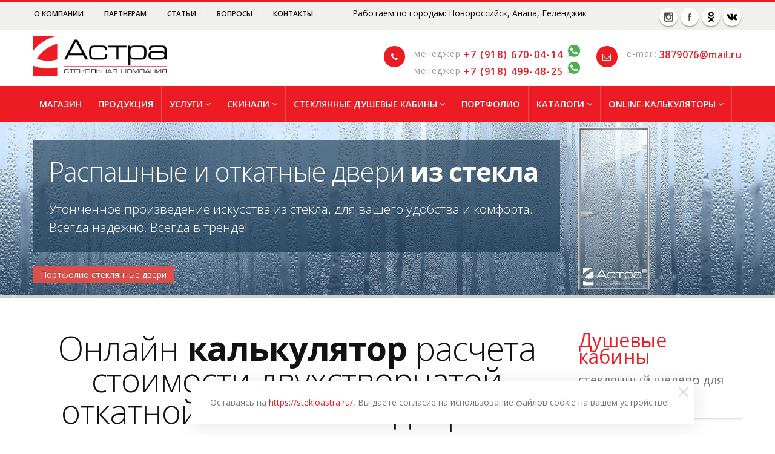

--- FILE ---
content_type: text/html; charset=windows-1251
request_url: https://stekloastra.ru/content/83/onlain-kalkulyator-rascheta-stoimosti-dvuhstvorchatoi-otkatnoi-steklyannoi-dveri-p3/1/
body_size: 13382
content:
<!DOCTYPE html>
<!--[if IE 8]>			<html class="ie ie8"> <![endif]-->
<!--[if IE 9]>			<html class="ie ie9"> <![endif]-->
<!--[if gt IE 9]><!-->	<html> <!--<![endif]-->
<head>
<meta charset="windows-1251" />
<title>Онлайн калькулятор расчета стоимости двухстворчатой откатной стеклянной двери P3 - Астра - Стекольная компания Новороссийск, Краснодар, Анапа, Геленджик, Туапсе, стекло, витражи, скинали</title>	
<meta name="keywords" content="s-p3tpl" />
<meta name="description" content=". Прозрачное обесцвеченное бронза матовое обесцвеченное стекло не дает зеленого оттенка еальный цвет стекла можно выбрать в нашем офисе или посмотреть в галерее наших работ текло закаленное 10 мм площадь" />
<meta name="resource-type" content="document" /> 
<meta name="robots" content="index,follow" />
<meta name="revisit" content="1 days" />
<meta name="revisit-after" content="1 days" />
<meta name="viewport" content="width=device-width, initial-scale=1.0">
<base href="https://stekloastra.ru/">
<link href='https://fonts.googleapis.com/css?family=Open+Sans:400,300,600,700,800&subset=latin,cyrillic' rel='stylesheet' type='text/css'>
<link rel="stylesheet" href="/css/bootstrap.css">
<link rel="stylesheet" href="/css/fonts/font-awesome/css/font-awesome.css">
<link rel="stylesheet" href="/css/font-awesome.min.css">
<link rel="stylesheet" href="/vendor/flexslider/flexslider.css" media="screen" />
<link rel="stylesheet" href="/js/jquery.fancybox.min.css" media="screen" />
<!-- Theme CSS -->
<link rel="stylesheet" href="/css/theme.css">
<link rel="stylesheet" href="/css/theme-elements.css">
<link rel="stylesheet" href="/css/theme-blog.css" media="screen" />
<!-- Current Page Styles -->
<link rel="stylesheet" href="/vendor/revolution-slider/css/settings.css" media="screen" />
<link rel="stylesheet" href="/vendor/revolution-slider/css/captions.css" media="screen" />
<link rel="stylesheet" href="/vendor/circle-flip-slideshow/css/component.css" media="screen" />
<link rel="stylesheet" href="/vendor/isotope/jquery.isotope.css" media="screen" />
<!-- Custom CSS -->
<link rel="stylesheet" href="/css/custom.css">
<!-- Skin -->
<link rel="stylesheet" href="/css/skins/red.css">
<!-- Responsive CSS -->
<link rel="stylesheet" href="/css/bootstrap-responsive.css" />
<link rel="stylesheet" href="/css/theme-responsive.css" />
<link rel="stylesheet" href="/js/slicknav.min.css" />
<link rel="stylesheet" href="/css/modernforms.css" />
<script src="/vendor/modernizr.js"></script>
<script src="/js/swfobject_modified.js" type="text/javascript"></script>
<script src="https://ajax.googleapis.com/ajax/libs/jquery/1.8.2/jquery.min.js"></script>
<!--[if IE]>
<link rel="stylesheet" href="/css/ie.css">
<![endif]-->
<!--[if lte IE 8]>
<script src="/vendor/respond.js"></script>
<![endif]-->
<link rel="stylesheet" href="/css/extension.css" />
<link rel="stylesheet" type="text/css" href="/js/slick.css" media="screen">           
<link rel="stylesheet" type="text/css" href="/js/slick-theme.css" media="screen">         
<link rel="stylesheet" href="/css/jquery.carousel-3d.css">
<link rel="stylesheet" href="/css/shower.css" />
<link rel="stylesheet" type="text/css" href="/css/cat/animate.css" media="screen">
<link rel="stylesheet" type="text/css" href="/css/cat/magnific-popup.css" media="screen">
<script src="/js/jquery.maskedinput.min.js" ></script>
<link type="text/css" rel="stylesheet" href="/css/form.css" />
</head>
<body>
<div id="panel-company"></div>
<div class="popup_overlay" onClick="popup_out();"></div>
<div class="body">
<header>
<div class="header-container type3">
<div class="top-links-container">
<div class="top-links container">
<div class="top-links-area">
<ul class="links">
<li class="first"><a  target="_self" href="/content/20/o-kompanii/1/">О компании </a></li>				
<li class=""><a  target="_new" href="http://partner.stekloastra.ru">Партнерам </a></li>				
<li class=""><a  target="_self" href="/articles/1/">Статьи </a></li>				
<li class=""><a  target="_self" href="/faq/1/">Вопросы </a></li>				
<li class=""><a  target="_self" href="/content/1/obratnaya-svyaz/1/">Контакты </a></li>				
</ul>
</div>
<div class="header_address">Работаем по городам: Новороссийск, Анапа, Геленджик </div>
<ul
class="header-social-icons social-icons social-icons-transparent social-icons-icon-light pull-right ml-xs mt-xs hidden-xs">
<li class="instagram"><a href="https://www.instagram.com/stekloastra/" target="_blank"
title="instagram"><i class="fa fa-instagram"></i></a></li>
<li class="facebook"><a href="https://facebook.com/astrasteklo" target="_blank" title="Facebook"><i
class="fa fa-facebook"></i></a></li>
<li class="odnno"><a href="https://vk.com/id450414213" target="_blank" title="odnno"><i
class="fa fa-odnno"></i></a></li>
<li class="vk"><a href="https://vk.com/id450414213" target="_blank" title="VK"><i
class="fa fa-vk"></i></a></li>
</ul>
<div class="clearer"></div>
</div>
</div>
<div class="header-container container">
<div class="header-row">
<div class="header-column left">
<div class="header-logo left">
<h2 class="logo"><a href="/"><img
alt="Астра - Стекольная компания Новороссийск, Краснодар, Анапа, Геленджик, Туапсе, стекло, витражи, скинали"
src="/img/logo.png" style="width: 220px;"></a></h2>
</div>
</div>
<div class="header-column right">
<ul class="header-extra-info hidden-xs">
<li>
<div class="feature-box feature-box-style-3">
<div class="feature-box-icon">
<i class="fa fa-phone"></i>
</div>
<div class="feature-box-info">
<h4 class="mb-none"><small>менеджер</small> <a href="tel:+79186700414">+7 (918)
670-04-14</a> <a href="https://wa.me/79186700414" class="whatsapp"
title="Чат по WhatsApp" target="_blank"><svg height="24" width="24">
<use xlink:href="/img/icons.svg#whatsapp"></use>
</svg></a></h4>
<h4 class="mb-none"><small>менеджер</small> <a href="tel:+79184994825">+7 (918)
499-48-25</a> <a href="https://wa.me/79184994825" class="whatsapp"
title="Чат по WhatsApp" target="_blank"><svg height="24" width="24">
<use xlink:href="/img/icons.svg#whatsapp"></use>
</svg></a></h4>
</div>
</div>
</li>
<li>
<div class="feature-box feature-box-style-3">
<div class="feature-box-icon">
<i class="fa icon-envelope"></i>
</div>
<div class="feature-box-info">
<h4 class="mb-none" style="padding-top: 8px;"><small>e-mail:</small> <a
href="mailto:3879076@mail.ru">3879076@mail.ru</a></h4>
</div>
</div>
</li>
</ul>
</div>
</div>
</div>
<div class="header-wrapper">
<div class="main-nav">
<div class="container">
<div class="menu-wrapper header-nav">
<div class="menu-all-pages-container">
<nav>
<ul class="nav nav-pills nav-main" id="mainMenu">
<li class=""><a  target="_self" href="https://shop.stekloastra.ru">Магазин </a></li>				
<li class=""><a  target="_self" href="/interactives">Продукция </a></li>				
<li class="dropdown"><a class="dropdown-toggle" target="_self" href="/services/1/">Услуги <i class="icon-angle-down"></i> </a>				
<ul class="dropdown-menu">
<li class="dropdown-submenu"><a target="_self" href="#">Витражи</a>            <ul class="dropdown-menu">
<li><a title="" target="_self" href="/services/1/19/vitrazhi-s-fyuzingom-i-peskostruem/" class="navi_third">Витражи с фьюзингом и пескоструем</a></li>
<li><a title="" target="_self" href="/services/1/18/vitrazhi-so-svintsovoi-lentoi/" class="navi_third">Витражи со свинцовой лентой</a></li>
</ul>
</li>
<li class="dropdown-submenu"><a target="_self" href="#">Зеркала</a>            <ul class="dropdown-menu">
<li><a title="" target="_self" href="/services/1/39/zerkalo-s-podsvetkoi/" class="navi_third">Зеркало с подсветкой</a></li>
<li><a title="" target="_self" href="/services/1/40/zerkalo-v-vannuyu/" class="navi_third">Зеркало в ванную</a></li>
</ul>
</li>
<li class="dropdown-submenu"><a target="_self" href="#">Работы по стеклу и зеркалу</a>            <ul class="dropdown-menu">
<li><a title="" target="_self" href="/services/1/25/raboty-po-steklu/" class="navi_third">Работы по стеклу</a></li>
<li><a title="" target="_self" href="/services/1/26/raboty-po-zerkalu/" class="navi_third">Работы по зеркалу</a></li>
<li><a title="" target="_self" href="/services/1/22/obrabotka-kromki-stekla-i-zerkal/" class="navi_third">Обработка кромки стекла и зеркал</a></li>
<li><a title="" target="_self" href="/services/1/24/fatsetirovanie-kromki-stekla-i-zerkala/" class="navi_third">Фацетирование кромки стекла и зеркала</a></li>
<li><a title="" target="_self" href="/services/1/28/sverlenie-otverstii-v-stekle/" class="navi_third">Сверление отверстий в стекле</a></li>
</ul>
</li>
<li class="dropdown-submenu"><a target="_self" href="#">Декорирование стекла и зеркал</a>            <ul class="dropdown-menu">
<li><a title="" target="_self" href="/services/1/23/nakleika-dekorativnyh-plenok/" class="navi_third">Наклейка декоративных пленок</a></li>
<li><a title="" target="_self" href="/services/1/21/peskostruinaya-obrabotka-stekla-i-zerkal/" class="navi_third">Пескоструйная обработка стекла и зеркал</a></li>
<li><a title="" target="_self" href="/services/1/20/fotopechat-na-fasadah-shkafov-kupe/" class="navi_third">Фотопечать на фасадах шкафов-купе</a></li>
</ul>
</li>
<li><a target="_self" href="/services/1/31/umnye-stekla-smartglass-s-peremennoi-prozrachnostyu/">Умное стекло</a></li>                                                                                                                              
<li><a title=" Алюминиевые перегородки" href="/services/1/35/alyuminievye-peregorodki/"> Алюминиевые перегородки</a></li>
<li><a title="Зеркало в ванную" href="/services/1/40/zerkalo-v-vannuyu/">Зеркало в ванную</a></li>
<li><a title="Зеркало с подсветкой" href="/services/1/39/zerkalo-s-podsvetkoi/">Зеркало с подсветкой</a></li>
<li><a title="Козырьки" href="/services/1/36/kozyrki/">Козырьки</a></li>
<li><a title="Моллирование стекла" href="/services/1/33/mollirovanie-stekla/">Моллирование стекла</a></li>
<li><a title="Покраска стекла" href="/services/1/34/pokraska-stekla/">Покраска стекла</a></li>
<li><a title="Стеклянные витрины" href="/services/1/16/teklyannye-vitriny/">Стеклянные витрины</a></li>
<li><a title="Стеклянные двери" href="/services/1/29/teklyannye-dveri/">Стеклянные двери</a></li>
<li><a title="Стеклянные душевые кабины (перегородки)" href="/services/1/15/teklyannye-dushevye-kabiny-peregorodki/">Стеклянные душевые кабины (перегородки)</a></li>
<li><a title="Стеклянные кухонные фартуки (скинали)" href="/services/1/17/teklyannye-kuhonnye-fartuki-skinali/">Стеклянные кухонные фартуки (скинали)</a></li>
<li><a title="Стеклянные ограждения" href="/services/1/37/teklyannye-ograzhdeniya/">Стеклянные ограждения</a></li>
<li><a title="Стеклянные перегородки" href="/services/1/14/teklyannye-peregorodki/">Стеклянные перегородки</a></li>
<li><a title="УФ склейка стекла" href="/services/1/30/skleika-stekla/">УФ склейка стекла</a></li>
<li><a title="Фьюзинг" href="/services/1/32/yuzing/">Фьюзинг</a></li>
</ul>	
<li class="dropdown"><a class="dropdown-toggle" target="_self" href="/skinali/">Скинали <i class="icon-angle-down"></i> </a>				
<ul class="dropdown-menu">
<li><a target="_self" href="/content/41/chto-takoe-skinali/1/">Что такое скинали?</a></li>                                                                                                                              
<li><a target="_self" href="/content/43/istoriya-b-skinali-b/1/">История скинали</a></li>                                                                                                                              
<li><a target="_self" href="/content/44/pochemu-oni-populyarny/1/">Почему они популярны?</a></li>                                                                                                                              
<li><a target="_self" href="/content/45/ustanovka-kuhonnogo-fartuka/1/">Установка кухонного фартука</a></li>                                                                                                                              
<li><a target="_self" href="/content/50/vyberi-svoi-b-skinali-b/1/">Выбери свои скинали</a></li>                                                                                                                              
<li><a target="_self" href="/content/46/uhod-za-skinali/1/">Уход за скинали</a></li>                                                                                                                              
<li><a target="_self" href="/content/47/steklyannyi-fartuk-svoimi-rukami/1/">Стеклянный фартук своими руками</a></li>                                                                                                                              
<li><a target="_self" href="/content/48/kak-dekorirovat-skinali/1/">Как декорировать скинали?</a></li>                                                                                                                              
<li><a target="_self" href="/content/49/vasha-kuhnya-do-i-posle/1/">Ваша кухня до и после</a></li>                                                                                                                              
<li><a target="_self" href="/faq/2/1/osnovnye-voprosy-po-skinali/">Часто задаваемые вопросы по скинали</a></li>                                                                                                                              
<li><a target="_self" href="/content/77/primerochnaya-skinali-dlya-vashei-kuhni/1/">Примерочная скинали для вашей кухни</a></li>                                                                                                                              
<li><a target="_self" href="/content/42/onlain-strong-kalkulyator-strong-rascheta-stoimosti-skinali/1/">Онлайн калькулятор стоимости скинали </a></li>                                                                                                                              
</ul>	
<li class="dropdown"><a class="dropdown-toggle" target="_self" href="/content/51/dushevye-kabiny/1/">Стеклянные душевые кабины <i class="icon-angle-down"></i> </a>				
<ul class="dropdown-menu">
<li><a target="_self" href="/content/52/dushevaya-kabina-vse-za-i-protiv/1/">Душевая кабина: все &laquo;за&raquo; и &laquo;против&raquo;</a></li>                                                                                                                              
<li><a target="_self" href="/content/58/dekor-i-funktsionalnost/1/">Декор и функциональность</a></li>                                                                                                                              
<li><a target="_self" href="/content/53/preimuschestva-steklyannyh-kabinok/1/">Преимущества стеклянных кабинок</a></li>                                                                                                                              
<li><a target="_self" href="/content/55/kak-pravilno-vybrat-dushevuyu-kabinku/1/">Как правильно выбрать душевую кабинку</a></li>                                                                                                                              
<li><a target="_self" href="/content/56/uhod-za-steklyannoi-dushevoi-kabinkoi/1/">Уход за стеклянной душевой кабинкой</a></li>                                                                                                                              
<li><a target="_self" href="/content/54/samye-neobychnye-dushevye-kabinki-v-mire/1/">Самые необычные душевые кабинки в мире</a></li>                                                                                                                              
<li><a target="_self" href="/content/57/vasha-vannaya-do-i-posle/1/">Ваша ванная до и после</a></li>                                                                                                                              
<li><a target="_self" href="/faq/1/1/steklyannye-dveri-i-peregorodki/">Часто задаваемые вопросы по душевым кабинам</a></li>                                                                                                                              
<li><a target="_self" href="/content/59/onlain-kalkulyator-rascheta-stoimosti-dushevyh-kabin-i-steklyannyh-dverei/1/">Онлайн калькулятор расчета стоимости душевых кабин</a></li>                                                                                                                              
</ul>	
<li class=""><a  target="_self" href="/portfolio/1/">Портфолио </a></li>				
<li class="dropdown"><a class="dropdown-toggle" target="_self" href="/catalogs/1/">Каталоги <i class="icon-angle-down"></i> </a>				
<ul class="dropdown-menu">
<li><a target="_self" href="/catalogs/1/1/katalog-vitrazhei/">Витражи</a></li>                                                                                                                              
<li><a target="_self" href="/catalogs/1/65/dekorativnoe-zerkalo-i-steklo/">Стекло и зеркало</a></li>                                                                                                                              
<li><a target="_self" href="/catalogs/1/3/katalog-izobrazhenii-dlya-peskostruinoi-obrabotki/">Пескоструйная обработка</a></li>                                                                                                                              
<li><a target="_self" href="/catalogs/1/7/plenki-dlya-kuhonnyh-fasadov-i-shkafov-kupe/">Однотонные пленки ORACAL</a></li>                                                                                                                              
<li><a target="_self" href="/catalogs/1/66/dekorativnie-plenki/">Декоративные пленки</a></li>                                                                                                                              
<li><a target="_self" href="/catalogs/1/4/katalog-izobrazhenii-dlya-polnotsvetnoi-pechati-na-stenovyh-panelyah/">Фотопечать. Кухонные фартуки</a></li>                                                                                                                              
<li><a target="_self" href="/catalogs/1/2/katalog-izobrazhenii-dlya-polnotsvetnoi-pechati-na-shkafah-kupe-i-stenovyh-panelyah/">Фотопечать. Шкафы-купе</a></li>                                                                                                                              
<li><a target="_self" href="/content/40/offlain-katalogi/1/"><i class="icon-folder-close"></i> Оффлайн-каталоги</a></li>                                                                                                                              
</ul>	
<li class="dropdown"><a class="dropdown-toggle" target="_self" href="#">Online-Калькуляторы <i class="icon-angle-down"></i> </a>				
<ul class="dropdown-menu">
<li><a target="_self" href="/content/42/onlain-strong-kalkulyator-strong-rascheta-stoimosti-skinali/1/">Расчет стоимости скинали</a></li>                                                                                                                              
<li><a target="_self" href="/content/59/onlain-kalkulyator-rascheta-stoimosti-dushevyh-kabin-i-steklyannyh-dverei/1/">Расчет стоимости стеклянных душевых кабин</a></li>                                                                                                                              
<li><a target="_self" href="/content/79/onlain-strong-kalkulyator-strong-rascheta-stoimosti-raspashnyh-i-otkatnyh-dverei/1/">Расчет распашных и откатных дверей</a></li>                                                                                                                              
<li><a target="_self" href="/content/77/primerochnaya-skinali-dlya-vashei-kuhni/1/">Примерочная скинали для вашей кухни</a></li>                                                                                                                              
</ul>	
</ul>					
</nav>
</div>
<div class="searchs hide" id="title-search">
<div class="row maxwidth-theme">
<div class="sforms">
<form action="/index.php">
<div class="search-input-div">
<input class="search-input" id="q" type="text" name="q" value=""
placeholder="Найти" size="40" maxlength="50" autocomplete="off">
<input type="hidden" name="p" value="search">
</div>
<div class="search-button-div">
<button class="btn-search" type="submit" name="s"
value="Найти">Найти</button>
<span class="fa fa-close"></span>
</div>
</form>
</div>
</div>
</div>
</div>
<script>
$(document).ready(function ($) {
"use strict";
$("#mainMenu > li.search-item, .main-nav #title-search .fa-close").live("click", function (e) {
e.preventDefault(), $(".searchs").toggleClass("hide");
})
});
</script>
</div>
</div>
</div>
</div>
</header>
<div role="main" class="main">
<section class="page-top custom-product2" id="large-header">
<div class="container">
<div class="row">
<div class="span9">
<div class="slider_text_bg">
<div class="text"><h1>Распашные и откатные двери <strong>из стекла</strong></h1></div>
<p class="lead">Утонченное произведение искусства из стекла, для вашего удобства и комфорта. Всегда надежно. Всегда в тренде!</p>   
</div>                   
<a href="/portfolio/1/11/steklyannye-dveri/" class="btn pull-bottom btn-danger">Портфолио стеклянные двери</a> 
</div>
<div class="span3">
<img src="/img/wiz01-1.png" height="270px"  />
</div>
</div>
</div>
<canvas id="demo-canvas"></canvas>   
</section>
<div class="container">
<div class="row">
<div class="span9 askinali">
<div class="heading heading-border heading-middle-border heading-middle-border-center">
<h1>Онлайн <strong>калькулятор</strong> расчета стоимости двухстворчатой откатной стеклянной двери P3</h1>
</div>  
<img alt="" src="/images/10.png" class="s20" />
<h4 style="text-align: left;">Хотите получить скидку!?</h4>
<p>
Подпишитесь на наш инстаграм  <a href="https://www.instagram.com/stekloastra/" target="_blank">@stekloastra</a>. После выполнения заказа <a href="https://yandex.ru/sprav/4590311/edit/reviews/" target="_blank">напишите отзыв</a> о качественно выполненной работе. Взамен мы предоставим <b>честную 10% скидку</b> на Ваш заказ!
</p>
<br /> 
<form class="form-horizontal form-bordered form-calulator" method="get">
<div class="span9" style="margin:0">
<div class="wincalc" style="height:600px;">
<div class="wincalc-module-body">
<div class="wincalc-layout">
<div id="scolor" style="position: relative; left: 194px; top: 85px; width:367px; height:472px; background-color: #f9fffc;"></div>
<div style="position: absolute; z-index: 12;left: 14px; top: 80px; width:729px; height:478px; cursor: pointer; background-image: url('/img/wizp-03-1.png')" title="Стеклянная дверь P3"></div>
<div class="sizer-up" style="position: absolute; left: 195px; top: 34px; width: 365px; height: 50px;">
<div class="sizer-up-line" style="position: absolute; left: 0px; top: 14px; width: 365px;">&nbsp;</div>
<div class="sizer-up-arrow1" style="position: absolute; left: 0px; top: 8px;">&nbsp;</div>
<div class="sizer-up-arrow2" style="position: absolute; left: 352px; top: 8px;">&nbsp;</div>
<input maxlength="4" name="width" style="position: absolute; left: 152px; top: -5px;" type="text" value="1600" />
</div>
<div class="sizer-right" style="position: absolute; left: 562px; top:99px; width: 60px; height:457px;">
<div class="sizer-right-line" style="position: absolute; left: 50px; top: 0px; height: 447px;">&nbsp;</div>
<div class="sizer-right-arrow1" style="position: absolute; left: 44px; top: 0px;">&nbsp;</div>
<div class="sizer-right-arrow2" style="position: absolute; left: 44px; top: 434px;">&nbsp;</div>
<input maxlength="4" name="height" style="position: absolute; z-index: 10;left: 10px; top: 210.2px;" type="text" value="2000" />
</div>
</div>
</div>
</div>
</div>
<div class="span9">
<div class="dopcalc">
<label class="radio">
<input checked="checked" id="radio6" name="radios" type="radio" value="4930" /><span class="outer"><span class="inner"></span></span><a class="fancybox" href="/img/cat/s4.jpg">
<img src="/img/calc/s6.jpg" width="80" /></a><em>прозрачное</em></label>
<label class="radio">
<input id="radio1" name="radios" type="radio" value="10000" /><span class="outer"><span class="inner"></span></span><a class="fancybox" href="/img/cat/s1n.jpg">
<img src="/img/calc/s1.jpg" width="80" /></a><em>*обесцвеченное</em></label>
<label class="radio">
<input id="radio2" name="radios" type="radio" value="7010" /><span class="outer"><span class="inner"></span></span><a class="fancybox" href="/img/cat/s2.jpg">
<img src="/img/calc/s2.jpg" width="80" /></a><em>бронза</em></label>
<label class="radio">
<input id="radio3" name="radios" type="radio" value="6780" /><span class="outer"><span class="inner"></span></span><a class="fancybox" href="/img/cat/s3.jpg">
<img src="/img/calc/s3.jpg" width="80" /></a><em>матовое</em></label>
<div class="clear">&nbsp;</div>
<p><span>*</span> обесцвеченное стекло не дает зеленого оттенка</p>
<p>Реальный цвет стекла можно выбрать в нашем офисе или посмотреть в <a href="/portfolio/1/10/steklyannye-dushevye-kabiny/">галерее наших работ</a></p>
<h5>Стекло закаленное 10 мм</h5>
</div>
</div>
<div class="clear">&nbsp;</div>
<div class="slider responsive zoom-gallery2">
<div class="item"><a href="/uploads/inlineshots/155593813213300.jpg">
<img alt="" src="/lib/i_thumb.php?type=inline&amp;img_id=155593813213300" /></a></div>&nbsp;<div class="item"><a href="/uploads/inlineshots/155593815118814.jpg">
<img alt="" src="/lib/i_thumb.php?type=inline&amp;img_id=155593815118814" /></a></div>&nbsp;<div class="item"><a href="/uploads/inlineshots/155593820614751.jpg">
<img alt="" src="/lib/i_thumb.php?type=inline&amp;img_id=155593820614751" /></a></div>&nbsp;<div class="item"><a href="/uploads/inlineshots/155593824910210.jpg">
<img alt="" src="/lib/i_thumb.php?type=inline&amp;img_id=155593824910210" /></a></div>		</div>
<div class="clear">&nbsp;</div>
<div class="form-group ">
<p class="lead mb0">Площадь: <span class="sqare-sum">0</span> м<sup>2</sup></p>
</div>
<div class="form-group">
<label class="span3 control-label">&nbsp;Замер</label>
<div class="span6 text-padding-span">
<input class="checkbox" id="zamers" name="zamers" type="checkbox" /> <span>&nbsp;</span></div>
</div>
<div class="form-group">
<label class="span3 control-label">&nbsp;Доставка</label>
<div class="span6 text-padding-span">
<input class="checkbox" id="delivery" name="delivery" type="checkbox" /> <span>&nbsp;</span></div>
</div>
<div class="form-group">
<label class="span3 control-label">&nbsp;Монтаж</label>
<div class="span6 text-padding-span">
<input class="checkbox" id="setup" name="setup" type="checkbox" /> <span>&nbsp;</span></div>
</div>
<div class="form-group">
<div class="text-padding-span">
<br />	
<p><b>Доставка не входит в стоимость изделия!</b></p>
<p>Доставка в города Анапа, Новороссийск, Геленджик и окрестности по договоренности.<br /><br />
Доставка по России осуществляется транспортными компаниями, расчет стоимости индивидуальный.
</p>
</div>
</div>
<div class="form-group price-fartuk">&nbsp;</div>
<div class="form-group price-additional">&nbsp;</div>
<div class="form-group price-zamers">
&nbsp;</div>
<div class="form-group price-delivery">
&nbsp;</div>		
<div class="form-group price-order">&nbsp;</div>
<br />
<input type="hidden" id="steklo81" data-param="4930" />
<input type="hidden" id="steklo82" data-param="10000" />
<input type="hidden" id="steklo83" data-param="7010" />
<input type="hidden" id="steklo84" data-param="6780" />
<input type="hidden" id="params1" data-param="27286" />
<input type="hidden" id="params2" data-param="2670" />
<input type="hidden" id="params7" data-param="1000" />
<input type="hidden" id="params8" data-param="1330" />
<div class="orders">
<a class="btn btn-large4 pull-bottom btn-danger2 order" href="#orders" onclick="$('#orders').slideDown();">ЗАКАЗАТЬ ДВЕРЬ</a> <a class="btn btn-large4 pull-bottom btn-success" href="/content/79/onlain-kalkulyator-rascheta-stoimosti-steklyannoi-dveri-m1/1/"><i class="fa fa-calculator"></i> Просчитать другую модель</a>
</div>
</form>
<br /><br />
<img alt="" src="/images/10.png" class="s20" />
<h4 style="text-align: left;">Хотите получить скидку!?</h4>
<p>
Подпишитесь на наш инстаграм  <a href="https://www.instagram.com/stekloastra/" target="_blank">@stekloastra</a>. После выполнения заказа <a href="https://yandex.ru/sprav/4590311/edit/reviews/" target="_blank">напишите отзыв</a> о качественно выполненной работе. Взамен мы предоставим <b>честную 10% скидку</b> на Ваш заказ!
</p>
<div style="display: none"; id="orders"><div id="order_marketplace">
<form onsubmit="submitOtherData();" id="form_2" method="post" enctype="multipart/form-data" action="">
<div id="block-order-marketplace" class="block-order-marketplace">
<div class="title">Оформление заказа</div>
<div class="requared-text">* Все поля обязательны к заполнению</div>
<div class="description">Укажите свои контактные данные</div>
<span id="secure_code"></span>
<input type="hidden" name="__hmail" id="___hmail" />
<input type="hidden" name="__hname" id="___hname" />
<textarea name="offzakaz" id="offzakaz" style="display:none"></textarea>
<input class="text requared" id="yn_form_2" name="Ваше имя" placeholder="Ваше имя *" type="text" value="" style="width: 93%;" />
<input class="text requared" id="ye_form_2" name="Ваш E-Mail" placeholder="Ваш E-Mail *" type="text" value="" />
<input placeholder="Телефон *" name="Телефон" type="text" class="text phone_mask requared" id="cf_3" value="" />
<textarea id="cf_4" name="message" placeholder="Комментарий к заказу"></textarea>
<input type="hidden" name="id" value="2" />
<div class="consent"><a href="/consent" target="_blank">
<input type="checkbox" checked="" disabled=""><label>согласен на обработку персональных данных</label>
</a></div>
<div class="ok_result">Ваша заявка успешна отправлена!</div>
<div class="btn-toolbar">
<input type="submit" id="osendbtn" class="btn" value="Отправить" data-loading-text="Loading..."/>
</div>
</form>
</div>
</div>
<script type="text/javascript">
<!-- //

$(function($){
	   $(".phone_mask").mask("+7 (999) 999-9999");
	});
	
$("#form_2").submit(function() {
	$('#form_2 input.requared').each(function(i, input) {
		if (!input.value.length) {
			$(input).addClass('error');
			return;
		} else {
			$(input).removeClass('error');
		}
		
		regexp = /[a-z0-9!$%&'*+\/=?^_`{|}~-]+(?:\.[a-z0-9!$%&'*+\/=?^_`{|}~-]+)*@(?:[a-z0-9](?:[a-z0-9-]*[a-z0-9])?\.)+(?:[A-Z]{2}|com|org|ru|net|edu|gov|mil|biz|info|mobi|name|aero|asia|jobs|museum|su|ua)\b/
		if ($(input).attr('name') == "EMAIL") {
			var email = $(input).val();
			if (!email.match(regexp)) {
				$(input).addClass('error');
				return;
			} else {
				$(input).removeClass('error');
			}
		}
	})
	
	if (!$('#form_2 input.requared').hasClass('error')) {
	
	
	var name = $('#form_2 #yn_form_2').val(),
	email = $('#form_2 #ye_form_2').val()
phone = $('#form_2 #cf_3').val(),
	  message = $('#form_2 #cf_4').val();
	  calculation = $('#form_2 #offzakaz').val();
	
	
		var str = $(this).serialize();
		$.ajax({
			type: "POST",
			 url: "/sender/send.php",
            type: "POST",
			dataType: "json",
			data: "name="+name+"&email="+email+"&phone="+phone+"&message="+message+"&calculation="+calculation,
			success: function() {
					$('#form_2 input[type="text"], #form_2 textarea, #form_2 input[type="email"]').val('');
					$('#osendbtn').fadeOut();
					$('#form_2 .ok_result').fadeIn();
				}
			
		});
	}
	
	return false;
});
		

function submitOtherData() {
    document.getElementById('___hmail').value = document.getElementById('ye_form_2').value;
    document.getElementById('___hname').value = document.getElementById('yn_form_2').value;
}
//-->
</script>
</div>
<hr class="tall"></hr>
<h5 class="footer">
Звоните прямо сейчас по телефонам<br>
+7 (918) 499-48-25 или +7 (918) 670-04-14<br>
<a href="/content/1/obratnaya-svyaz/1/">Напишите нам</a>, и мы свяжемся с Вами<br>
в самое ближайшее время!</h5>
</div>
<div class="span3 side">
<aside class="sidebar" id="sidebar" data-plugin-sticky data-plugin-options='{"minWidth": 991, "containerSelector": ".container", "padding": {"top": 66}}'>
<h4 class="heading-primary fs1">Душевые кабины <span>стеклянный шедевр для вашей ванной</span></h4>
<div class="divider divider-small divider-small-center">
<hr>
</div>
<ul class="nav nav-pills nav-main">
<li class=""><a  target="_self" href="/content/52/dushevaya-kabina-br-vse-za-i-protiv/1/"><span data-hover=''>Душевая кабина: все «за» и «против» </span></a></li>				
<li class=""><a  target="_self" href="/content/58/dekor-i-funktsionalnost/1/"><span data-hover=''>Декор и функциональность </span></a></li>				
<li class=""><a  target="_self" href="/content/53/preimuschestva-steklyannyh-kabinok/1/"><span data-hover=''>Преимущества стеклянных кабинок </span></a></li>				
<li class=""><a  target="_self" href="/content/55/kak-pravilno-vybrat-dushevuyu-kabinku/1/"><span data-hover=''>Как правильно выбрать душевую кабинку </span></a></li>				
<li class=""><a  target="_self" href="/content/56/uhod-za-steklyannoi-dushevoi-kabinkoi/1/"><span data-hover=''>Уход за стеклянной душевой кабинкой </span></a></li>				
<li class=""><a  target="_self" href="/content/54/samye-neobychnye-dushevye-kabinki-v-mire/1/"><span data-hover=''>Самые необычные душевые кабинки в мире </span></a></li>				
<li class=""><a  target="_self" href="/content/57/vasha-vannaya-do-i-posle/1/"><span data-hover=''>Ваша ванная до и после </span></a></li>				
<li class=""><a  target="_self" href="/faq/1/1/steklyannye-dveri-i-peregorodki/"><span data-hover=''>Часто задаваемые вопросы по душевым кабинам </span></a></li>				
</ul>					
<div class="calculate">
<a target="_self" href="/content/59/onlain-kalkulyator-rascheta-stoimosti-dushevyh-kabin-i-steklyannyh-dverei/1/"><img src="/img/calc2.png" style="float:left; margin-right:8px;padding-top:8px;padding-left:12px">Онлайн калькулятор стоимости ст. кабин</a>
</div>
<br /><br />
<h4 class="heading-primary fs1">Ссылки по теме</h4>                                
<div class="divider divider-small divider-small-center"><hr style="margin-bottom:6px" /></div>
<ul class="nav nav-pills nav-main">
<li class=""><a  target="_self" href="/interactives/1/17/steklyannye-dushevye-kabiny-i-dveri/"><span data-hover=''>Продукция: Душевые кабины из стекла </span></a></li>				
<li class=""><a  target="_self" href="/interactives/1/18/steklyannye-mezhkomnatnye-dveri/"><span data-hover=''>Продукция: Стеклянные межкомнатные двери </span></a></li>				
<li class=""><a  target="_self" href="/services/1/15/steklyannye-dushevye-kabiny-peregorodki/"><span data-hover=''>Услуга: Стеклянные душевые кабины (перегородки) </span></a></li>				
<li class=""><a  target="_self" href="/services/1/29/steklyannye-dveri/"><span data-hover=''>Услуга: Стеклянные входные двери для дома и офиса </span></a></li>				
</ul>					
</aside>
</div>
</div>
</div>
</div>
<!-- //
VK8297
//-->
<footer>
<div class="container">
<img src="/img/girl.png" class="img-responsive girl">
<div class="row">
<div class="footer-ribon">
<span>Войти в контакт</span>
</div>
<div class="span3">
<h4>О нас</h4>
<div>
<p>Изготовим ЛЮБОЕ изделие из стекла и зеркал! 
ФОТОПЕЧАТЬ любой сложности! 
Ведем проект от эскиза до установки готового изделия!
А еще мы делаем СЛОЖНЫЕ ЗАКАЗЫ ДЕШЕВО!
</p>
</div>
</div>
<div class="span4">
<div class="contact-details">
<h4>Контакты</h4>
<h5>г.Новороссийск, Анапа, Геленджик</h5>
<ul class="contact">
<li><p><i class="icon-map-marker"></i> <strong>Адрес:</strong> г.Новороссийск пр.Дзержинского 211</p></li>
<li><p><i class="icon-phone"></i> <strong>Тел:</strong> <a href="tel:+79186700414">+7 (918) 670-04-14</a>, <a href="tel:+79184994825">+7 (918) 499-48-25</a></p></li>
<li><p><i class="icon-envelope"></i> <strong>Email:</strong> <script type="text/javascript">eval(unescape('%64%6f%63%75%6d%65%6e%74%2e%77%72%69%74%65%28%27%3c%61%20%68%72%65%66%3d%22%6d%61%69%6c%74%6f%3a%33%38%37%39%30%37%36%40%6d%61%69%6c%2e%72%75%22%20%3e%33%38%37%39%30%37%36%40%6d%61%69%6c%2e%72%75%3c%2f%61%3e%27%29%3b'))</script></p></li>
</ul>
<br /><br />
<h5>Ищем представителей на Юге России</h5>
</div>
</div>
<div class="span4">
<h4>Наши представительства</h4>
<h5>г.Краснодар</h5>
<ul class="contact">
<li><p><i class="icon-map-marker"></i> <strong>Адрес:</strong> г.Краснодар, ул.Новороссийская 90/1</p></li>
<li><p><i class="icon-phone"></i> <strong>Тел:</strong> +7 (918) 99-97-862 Елена</p></li>
</ul>
<br />
<iframe src="https://yandex.ru/sprav/widget/rating-badge/1307144447" width="150" height="50" frameborder="0"></iframe>
</div>
</div>
</div>
<div class="footer-copyright nyc">
<div class="container">
<div class="row">
<div class="span1" style="width:24px; margin-top:5px">
<a href="/" class="logo">
<img alt="Астра - Стекольная компания Новороссийск, Краснодар, Анапа, Геленджик, Туапсе, стекло, витражи, скинали" src="/img/logo-footer.png">
</a>
</div>
<div class="span6" style="margin-left: 10px;">														
<p>&copy; 2010-2026 <a href="https://stekloastra.ru/">АСТРА</a> - стекольная компания. Все права защищены.<br /><a href="https://www.cimes.ru" title="Создание сайтов, интернет-магазинов, порталов в Новороссийске, Москве, Краснодаре" target="_blank">Разработка и создание сайта</a> - <a href="https://cimes.ru" title="Интернет агентство по созданию сайтов, интернет-магазинов, порталов и корпоративных сайтов в Новороссийске, Анапе, Краснодаре, Геленджике" target="_blank">Веб-студия ЦЕМЕС</a></p>
</div>
<div class="span5">
<nav id="sub-menu">
<ul>
<li><a href="/sitemaps/full/1/">Карта сайта</a></li>
<li><a href="/content/40/offlain-katalogi/1/">Оффлайн-каталоги</a></li>										
<li><a href="/content/1/obratnaya-svyaz/1/">Контакты</a></li>
</ul>
</nav>
</div>
</div>
</div>
</div>
</footer>
<script type="text/javascript" src="/vendor/revolution-slider/js/jquery.themepunch.revolution.js"></script>
<div id="scripts"> 
<script type="text/javascript" src="https://stekloastra.ru/temp/cache/cimes_javascript_60abb6616e1f908b079b574639463949.php"></script>
</div>
<script src="//code.jivosite.com/widget/mgGK1KXj0o" async></script>
<div class="cookie-agreement type5 open" data-autoclose="20000">    
<a href="javascript:void(0)" class="close fa icon icon-folder-close"></a>    <div class="inner">        
<div class="font-small text">Оставаясь на <a href="/">https://stekloastra.ru/</a>, Вы даете согласие <wbr>на&nbsp;использование файлов cookie <wbr>на&nbsp;вашем устройстве.</div>    </div>    
</div>
<script type="text/javascript" src="/js/cat/way.js"></script>	
<script type="text/javascript" src="/js/show.js"></script>
<script src="/js/rAF.js"></script>
<script src="/js/demo-2.js"></script>
<script type="text/javascript" src="/js/jquery.gallery.js"></script>
<script type="text/javascript">
			$(function() {
				$('#dg-container').gallery({
					autoplay	:	true
				});
			});
</script>
<link href="/css/cs-select.css" rel="stylesheet" type="text/css" />
<link href="/css/cs-skin-elastic.css" rel="stylesheet" type="text/css" />
<script src="/js/classie.js"></script>
<script src="/js/selectFx.js"></script>
<script>
$( ".form-calulator .wincalc-layout").on("keyup", "input[type='text']", function() {calculate_form();});
$( ".form-calulator").on("click", ".cs-options", function() {calculate_form();});
$( ".form-calulator").on("change", "input[type='checkbox']", function() {
var disable = $(this).data('disable');
if (disable != "") {
$('input[name="'+disable+'"]').removeAttr('checked');
$('input[name="'+disable+'-text"]').val("");
}
calculate_form();
});	
$( ".form-calulator").on("change", "input[type='radio']", function() {
radio = $(this).val();
calculate_form();
});	
(function() {
[].slice.call( document.querySelectorAll( 'select.cs-select' ) ).forEach( function(el) {	
new SelectFx(el);
} );
})();
radio = $('#steklo81').data('param');
function calculate_form() {
var square = 0;
var all_leight = 0;
var mail_text = '';
var price_fartuk = 0;
var price_additional = 0;
var leight = parseInt($('input[name="width"]').val());
var height = parseInt($('input[name="height"]').val());
all_leight +=leight+height;
if (leight > 0) {} else { leight = 1; }
if (height > 0) {} else { height = 1; }
square += (((leight/100) * (height / 100))/100);
mail_text += 'Дверь: площадь '+square.toFixed(2)+'\n';
mail_text += 'Длина '+leight+' см\n';
mail_text += 'Высота '+height+' см\n';
mail_text += '\n';
if ($("input[type='radio']:checked").val() == $('#steklo81').data('param')) {
mail_text += 'Тип стекла:  8 мм прозрачное \n\n';
}
if ($("input[type='radio']:checked").val() == $('#steklo82').data('param')) {
mail_text += 'Тип стекла:  8 мм обесцвеченное \n\n';
}
if ($("input[type='radio']:checked").val() == $('#steklo83').data('param')) {
mail_text += 'Тип стекла:  8 мм бронза \n\n';
}
if ($("input[type='radio']:checked").val() == $('#steklo84').data('param')) {
mail_text += 'Тип стекла:  8 мм матовое \n\n';
}
var html_sqare = square;
pogon = 0;
$('.sqare-sum').html(html_sqare.formatMoney(2));
var glass = 0;
if (square > 0) {
glass += radio * square;	
}		
var setup = 0;
price_fartuk += glass+$('#params1').data('param');	
sprocent= price_fartuk - (((glass+$('#params1').data('param'))*7)/100);
if ($('input[name="setup"]').is(':checked') > 0) {
if (square > 0) {
setup += (square*$('#params2').data('param'));
price_additional += setup;
} 
}
var price_total = price_fartuk;	
var discounts=0;
var price_total2 = price_total-discounts+price_additional;
$('.price-fartuk').html('<div class="span3 text-danger ml0">Цена изготовления двери:</div><div class="span6 text-danger ml0"><b>'+price_fartuk.toFixed(0)+'</b> <i class="fa fa-rub"></i></div>');
$('.price-additional').html('<div class="span3 text-danger ml0">Монтаж изделия:</div><div class="span6 text-danger ml0"><b>'+price_additional.toFixed(0)+'</b> <i class="fa fa-rub"></i></div>');
$('.price-order').html('<div class="span3 text-danger ml0"><b>ИТОГО К  ОПЛАТЕ:</b></div><div class="span6 text-danger ml0"><b>'+price_total2.toFixed(0)+'</b> <i class="fa fa-rub"></i></b></div>');
mail_text += 'Цена изготовления двери: '+price_fartuk.toFixed(0)+' руб.\n\n';
mail_text += 'Монтаж изделия: '+price_additional.toFixed(0)+' руб.\n\n';
if ($('input[name="dilivery"]').is(':checked') > 0) {
mail_text += 'Доставка по России:  индивидуальный расчет \n\n';
}
mail_text += 'ИТОГО К  ОПЛАТЕ: '+price_total2.toFixed(0)+' руб.\n\n';
if ($('input[name="payment"]').is(':checked') > 0) {
mail_text += 'Клиент запросил рассрочку платежа';
}
return mail_text;
}
$( ".form-calulator").on("click", ".order", function() {
$('[name="offzakaz"]').html(calculate_form());
return false;
});
Number.prototype.formatMoney = function(c, d, t){
var n = this,
c = isNaN(c = Math.abs(c)) ? 2 : c,
d = d == undefined ? "," : d,
t = t == undefined ? "." : t,
s = n < 0 ? "-" : "",
i = parseInt(n = Math.abs(+n || 0).toFixed(c)) + "",
j = (j = i.length) > 3 ? j % 3 : 0;
return s + (j ? i.substr(0, j) + t : "") + i.substr(j).replace(/(\d{3})(?=\d)/g, "$1" + t) + (c ? d + Math.abs(n - i).toFixed(c).slice(2) : "");
};
$('document').ready(function () {
calculate_form();
$("#radio1").click(function(){$("#scolor").css('background-color','#fff');});
$("#radio2").click(function(){$("#scolor").css('background-color','#4e3312');});
$("#radio3").click(function(){$("#scolor").css('background-color','#d8e1d6');});
$("#radio6").click(function(){$("#scolor").css('background-color','#f9fffc');});
$("#radio1").click(function(){$("#scolor").attr('fill','#fff');});
$("#radio2").click(function(){$("#scolor").attr('fill','#4e3312');});
$("#radio3").click(function(){$("#scolor").attr('fill','#d8e1d6');});
$("#radio6").click(function(){$("#scolor").attr('fill','#f9fffc');});
$(".orders").on("click","a.order", function (event) {
event.preventDefault();
var id  = $(this).attr('href'),
top = $(id).offset().top-140;
$('body,html').animate({scrollTop: top}, 1000);
});
});
</script>
<div class="popup" id="zayavka">
<h3 class="block-head center"><span class="salat">Форма</span> заказа</h3>
<div class="popup_h2">заполните форму и<br>мы обязательно свяжемся с вами!</div>
<form method="post" id="zform" autocomplete="on">
<mark id="zzmessage" style="display: none;"></mark>
<label>Ваше имя</label>
<input type="text" required name="zname" id="zname" class="input_name" placeholder="Сергей Иванов">
<div class="clear"></div>
<label>Ваш телефон</label>
<input type="text" name="zphonep" id="zphonep" required class="input_ph1" placeholder="+7" value="+7">
<input type="text" name="zphonec" id="zphonec" required class="input_ph2" placeholder="918">
<input type="text" name="zphone" id="zphone" required class="input_ph3" placeholder="777-77-77"><br>
<label>Ваш email</label>
<input type="text" required name="zemail" id="zemail" class="input_email" placeholder="sergey@novo-city.ru"><br>
<label>Ваш комментарий к заказу</label>
<textarea name="zmessage"  rows="4" ></textarea><br>
<textarea name="offzakaz" style="display:none"></textarea>
<div class="center">
<input type="submit" class="btn btn-large btn-primary center fs24" id="zsub" value="Заказать дверь">
</div>
</form>
</div>
<script src="/js/jform.js"></script>
<script src="/js/custom.js"></script>
<script src="/js/slick.min.js"></script>  
<script>
$(document).ready(function() {
$('.responsive').slick({
dots: true,
infinite: false,
speed: 300,
slidesToShow: 4,
slidesToScroll: 4,
adaptiveHeight: true,
responsive: [
{
breakpoint: 1024,
settings: {
slidesToShow: 3,
slidesToScroll: 3,
infinite: true,
dots: true
}
},
{
breakpoint: 600,
settings: {
slidesToShow: 2,
slidesToScroll: 2
}
},
{
breakpoint: 480,
settings: {
slidesToShow: 1,
slidesToScroll: 1
}
}
// You can unslick at a given breakpoint now by adding:
// settings: "unslick"
// instead of a settings object
]
});
})
</script>
<script type="text/javascript" src="/js/cat/jquery.magnific-popup.min.js"></script>
<script src="/js/cat/script2.js"></script>   
</div>
</body>
</html>

--- FILE ---
content_type: text/css
request_url: https://stekloastra.ru/css/theme.css
body_size: 5198
content:
html,
body {
    height: 100%;
}

body {
   background-color: #FFF;
    color: #777;
    font-family: "Open Sans", Arial, sans-serif;
    font-size: 14px;
    line-height: 22px;
    margin: 0;
    
 
}

.cookie-agreement .close{width:20px;height:20px;position:absolute;top:34px;right:34px;cursor:pointer;z-index:1;transition:background-color .3s ease;-moz-transition:background-color .3s ease;-ms-transition:background-color .3s ease;-o-transition:background-color .3s ease;-webkit-transition:background-color .3s ease;border-radius:100%}
.cookie-agreement .close:before{content:"";position:absolute;left:50%;top:50%;margin:-8px 0 0 -8px;width:16px;height:16px;background:url("/img/Close.svg") -18px 0 no-repeat}
.cookie-agreement .close:hover:before{background-position:0 0}
.cookie-agreement .close:hover{opacity:1}
.cookie-agreement .close:hover{background:#D83638;}

.cookie-agreement {
    display: none;
    overflow: hidden
}

.cookie-agreement.open {
    display: block
}

.cookie-agreement > .close {
    position: absolute;
    top: 16px;
    right: 16px;
    color: #8f8f9d;
    font-size: 24px
}

.cookie-agreement > .close:hover {
    opacity: 0.5
}

.cookie-agreement.type5 {
    width: auto;
    bottom: 20px;
    position: fixed;
    left: calc(50% - 325px);
    background-color: #fff;
    border-radius: 4px;
    z-index: 100;
    box-shadow: 0px 4px 32px rgba(0, 0, 0, 0.1)
}

.cookie-agreement.type5 .inner {
    padding: 24px 42px 24px 32px
}

.cookie-agreement.type5 > .close {
    top: 8px;
    right: 8px;
    font-size: 16px
}

/* Header */
header {
    clear: both;
    border-top: 4px solid #ed1c24;
    background: #f6f6f6;
    background: -moz-linear-gradient(top,  #f6f6f6 0%, #ffffff 100%);
    background: -webkit-gradient(linear, left top, left bottom, color-stop(0%,#f6f6f6), color-stop(100%,#ffffff));
    background: -webkit-linear-gradient(top,  #f6f6f6 0%,#ffffff 100%);
    background: -o-linear-gradient(top,  #f6f6f6 0%,#ffffff 100%);
    background: -ms-linear-gradient(top,  #f6f6f6 0%,#ffffff 100%);
    background: linear-gradient(to bottom,  #f6f6f6 0%,#ffffff 100%);
}

/* Social Icons */
header div.social-icons {
    clear: right;
    float: right;
    margin-top: -2px;
}

header div.container {
    position: relative;
}

/* Search */

.hide {
    display: none!important;
}
.feature-box-info h4 {font-size:16px; line-height: 20px;}
.searchs {
    background: #ecece8!important;
    border: none;
    box-shadow: 0 1px 0 rgba(0, 0, 0, .1);
   
    padding: 13px 0;
    position: absolute;
    right: 0;
    top: 60px;
    width: 100%;
    z-index: 21;
    padding-bottom: 5px;
}
.searchs form {
    position: relative;
    margin: 0;
    padding-left: 16px;
}

.sforms {width: 100%}

.searchs form:after {
    border-bottom: 6px solid #e0e7ea;
    border-left: 6px solid transparent;
    border-right: 6px solid transparent;
    content: "";
    height: 0;
    margin-left: -4px;
    position: absolute;
    right: 22px;
    top: -19px;
    width: 0;
    z-index: 100;
    display: block
}
.searchs .search-input-div {
    padding-right: 96px;
    width: 100%
}

.maxwidth-theme {
    margin-left: auto!important;
    margin-right: auto!important;
    width: 100%;
}

.searchs .search-button-div {
    position: absolute;
    top: 0;
    right: 0;
    width: 106px
}
.searchs .search-button-div .fa:before {
    content: "";
    background: url(/img/main_images.png) -65px 0 no-repeat;
    width: 11px;
    height: 14px;
    display: block;
    opacity: .7;
    margin-top: 5px
}
.searchs .search-button-div .fa:hover:before {
    opacity: 1
}
.searchs .search-input {
    background: #fff;
    border: none;
    color: #444;
    display: block;
    height: 34px;
    line-height: 18px;
    padding: 0 10px;
    vertical-align: top;
    width: 91%;
    border-radius: 2px 0 0 2px
}
.searchs .btn-search {
    border-radius: 0 2px 2px 0;
    float: left;
    margin-left: 0;
    padding-top: 7px;
    padding-bottom: 8px;

    background-color: #ed1c24;
    border-color: #ed1c24;
    color: #ffffff !important;

    text-transform: uppercase;
    text-decoration: none;
    margin: 0 10px 10px 0;
    border: 0;
    border-radius: 2px;
    font-size: 12px;
    padding: 7px 12px 7px;
    overflow: hidden;
    transition: background-color 0.3s ease;
    -moz-transition: background-color 0.3s ease;
    -ms-transition: background-color 0.3s ease;
    -o-transition: background-color 0.3s ease;
    -webkit-transition: background-color 0.3s ease;
    font-weight: 600;
    letter-spacing: 0.03em;


}


.searchs .btn-search:hover {
    background-color: #b30011;
    border-color: #b30011;
}

.searchs .fa-close {
    color: #c2cbd2;
    display: block;
    float: left;
    font-size: 24px;
    margin-top: 5px;
    margin-left: 2px;
    cursor: pointer
}



header div.search {
    float: right;
    margin: 30px 0 0 20px;
    min-width: 206px;
}

header div.search button {
    background: none;
    border: 0;
    color: #BCBCC4;
    margin: 0;
    padding: 0;
    position: absolute;
    right: 10px;
    top: 6px;
}

header div.search button:hover {
    color: #000;
}

header div.search div.control-group {
    position: relative;
    text-align: right;
}

header div.search input.search-query {
    -moz-transition-duration: 0.2s;
    -moz-transition-property: all;
    -moz-transition-timing-function: ease-in;
    -o-transition-duration: 0.2s;
    -o-transition-property: all;
    -o-transition-timing-function: ease-in;
    -webkit-transition-duration: 0.2s;
    -webkit-transition-property: all;
    -webkit-transition-timing-function: ease-in;
    font-size: 0.9em;
    margin: 2px 0 0 10px;
    padding-right: 30px;
    padding-left: 10px;
    transition-duration: 0.2s;
    transition-property: all;
    transition-timing-function: ease-in;
    width: 150px;
}

header div.search input:focus {
    width: 150px;
}


/* Logo */
header h2.logo {
    float: left;
    margin-top: 10px;
    margin-bottom: 10px;
    padding: 0;
}

/* Navigation */
header nav {
    float: left;
}

header nav select.selectnav {
    display: none;
}

header nav ul.nav-main {
    margin: 0;
    font-size:16px;
   
}

header nav ul.nav-main li {
border-right: 1px solid rgba(255,255,255,.2);
   
}

header nav ul.nav-main li:hover {
background-color: #e0001a;
   
}

header nav ul.nav-main li.last {
border-right: 0;
   
}
    

.nav-pills > li > a {
    padding-right: 10px;
    padding-left: 10px;
    
}

header nav ul.nav-main li.dropdown.open a.dropdown-toggle {
    -moz-border-radius: 5px 5px 0px 0px;
    -webkit-border-radius: 5px 5px 0px 0px;
    border-radius: 5px 5px 0px 0px;
}



header nav ul.nav-main ul.dropdown-menu {
    -webkit-box-shadow: 0 6px 12px rgba(0,0,0,.175);
    box-shadow: 0 6px 12px rgba(0,0,0,.175);
    border: 0;
    margin: 0;
    padding: 0;
    border-radius: 0;
}

header nav ul.nav-main ul.dropdown-menu ul.dropdown-menu {
    -moz-border-radius: 6px;
    -webkit-border-radius: 6px;
    border-radius: 0;
    margin-left: 0;
    margin-top: 0;
}

header nav ul.nav-main ul.dropdown-menu li:hover > a {
    filter: none;
    background: #999;
}

header nav ul.nav-main ul.dropdown-menu li > a {
    color: #333;
    font-weight: normal;
    font-size:0.9em;
    margin: 0;
    padding-top:0;
    padding-bottom: 0;
    text-transform: none;
    position: relative;
    line-height: 35px
}

header nav ul.nav-main ul.dropdown-menu li:hover > a  {
    color: #fff;

}

header nav ul.nav-main ul.dropdown-menu li > a {
    
    border-bottom: 1px solid rgba(0,0,0,0.1);
}

header nav ul.nav-main ul.dropdown-menu li:last-child > a {
    border-bottom: 0;
}

header nav ul.nav-main li a {
    font-size: 0.9em;
    font-style: normal;
    font-weight: 600;
    line-height: 40px;
    margin-left: 3px;
    margin-right: 3px;
    text-transform: uppercase;
    color:#fff;

}

header nav ul.nav-main li.dropdown:hover > a {
    padding-bottom:11px;
    margin-bottom:-1px;
}

header nav ul.nav-main li.dropdown:hover a.dropdown-toggle {
    -moz-border-radius: 0;
    -webkit-border-radius: 0;
    border-radius: 0;
}

header nav ul.nav-main li.dropdown:hover > ul {
    display: block;
}

header nav ul.nav-top {
    margin: 10px 0 -10px;
    min-height: 62px;
}

header nav ul.nav-top li span {
    display: block;
    line-height: 14px;
    margin-bottom: 2px;
    margin-right: 2px;
    margin-top: 2px;
    padding: 8px 2px 8px 12px;
}

.nav > li > a:hover, .nav > li > a:focus {color: #FFF;
    background-color: #e0001a;}

header nav ul.nav-top li a,
header nav ul.nav-top li span {
    color: #999;
    font-size: 0.9em;
}

header nav ul.nav-top li i {
    margin-right: 6px;
    position: relative;
    top: -1px;
}

/* Sticky Menu */
body.sticky-menu-active header {
    -moz-box-shadow: 0 0 3px rgba(0, 0, 0, 0.10);
    -webkit-box-shadow: 0 0 3px rgba(0, 0, 0, 0.10);
    background: #FFF;
    position: fixed;
    top: -137px;
    width: 100%;
    z-index: 201;
    box-shadow: 0 2px 3px rgba(0, 0, 0, 0.10);
    filter: none;
}

body.sticky-menu-active header h2.logo {
    display:none;
   
}

body.sticky-menu-active header nav ul.nav-main {
    /*padding-top: 10px;*/
}

body.sticky-menu-active div.main {
    margin-top: 180px;
}

/* Map */
div.map-section {
    background: transparent url(../img/map-top.png) center 0 no-repeat;
    padding-top: 220px;
    margin-top: 0;
}

/* Section Featured */
section.featured {
    background: #F0F0ED;
    border-top: 5px solid #ECECE8;
    margin: 35px 0;
    padding: 50px 0;
}

section.featured.footer {
    margin: 30px 0 -70px;
}

section.featured.map {
    background-image: url(../img/map-bottom.png);
    background-position: center 0;
    background-repeat: no-repeat;
    margin-top: 0;
    border-top: 0;
}

/* Section Highlight */
section.highlight {
    background: #CCC;
    boder-left: 0;
    boder-right: 0;
    border: 3px solid #CCC;
    margin: 35px 0 45px;
    padding: 40px 0;
}

section.highlight div.thumbnail {
    background-color: #FFF;
}

section.highlight,
section.highlight p,
section.highlight h1,
section.highlight h2,
section.highlight h3,
section.highlight h4,
section.highlight h5 {
    color: #FFF;
}

section.highlight.footer {
    margin: 45px 0 -70px;
}

/* Sidebar */
aside ul.nav-list > li > a {
    color: #666;
    font-size: 0.9em;
}

/* Home Slider - Revolution Slider */
div.slider-container {
    background: #666;
    max-height: 500px;
    overflow: hidden;
    padding: 0;
    position: relative;
}

div.slider-container ul {
    list-style: none;
    margin: 0;
    padding: 0;
}

div.slider {
    max-height: 450px;
    position: relative;
}

div.slider div.tp-bannertimer {
    background-color: #CCC;
    background-position: 0 -13px;
    top: 0;
    height: 7px;
}

div.slider-container {
    background: #171717;
}

div.slider-container div.caption {
    filter: alpha(opacity=0);
    opacity: 0;
}

div.slider-container div.top-label {
    color: #FFF;
    font-size: 24px;
    font-weight: 300;
}

div.slider-container div.main-label {
    color: #FFF;
    font-size: 62px;
    font-weight: 800;
    text-shadow: 2px 2px 4px rgba(0, 0, 0, 0.35);
}

div.slider-container div.bottom-label {
    color: #FFF;
    font-size: 20px;
    font-weight: 300;
}

div.slider-container div.caption a,
div.slider-container div.caption a:hover {
    color: #FFF;
}

/* Home Slider - Nivo Slider */
div.nivo-slider  {
    position: relative;
}

div.nivo-slider .theme-default .nivoSlider {
    -moz-border-radius: 10px 10px 0px 0px;
    -webkit-border-radius: 10px 10px 0px 0px;
    border-radius: 10px 10px 0px 0px;
    -moz-box-shadow: none;
    -webkit-box-shadow: none;
    box-shadow: none;
    margin-top: 10px;
}

div.nivo-slider .theme-default .nivoSlider img {
    -moz-border-radius: 10px 10px 0px 0px;
    -webkit-border-radius: 10px 10px 0px 0px;
    border-radius: 10px 10px 0px 0px;
}

div.nivo-slider .theme-default .nivo-controlNav {
    margin-top: -72px;
    position: absolute;
    z-index: 100;
    right: 5px;
    bottom: -17px;
}

div.nivo-slider .theme-default .nivo-caption {
    padding-left: 20px;
}

/* Home Intro */
div.home-intro {
    background-color: #171717;
    margin-bottom: 60px;
    overflow: hidden;
    padding: 20px 0 10px 0;
    position: relative;
    text-align: left;
}

div.home-intro div.get-started {
    margin-top: 15px;
    margin-bottom: 15px;
    position: relative;
    text-align: right;
}

div.home-intro div.get-started a.btn {
    position: relative;
    z-index: 1;
}

div.home-intro div.get-started a.btn i {
    font-size: 1.1em;
    font-weight: normal;
    margin-left: 5px;
}

div.home-intro div.get-started a {
    color: #FFF;
}

div.home-intro div.learn-more {
    margin-left: 15px;
}

div.home-intro p {
    color: #FFF;
    display: inline-block;
    font-size: 1.4em;
    font-weight: 300;
    max-width: 800px;
    padding-top: 5px;
}

div.home-intro p span {
    color: #999;
    display: block;
    font-size: 0.8em;
    padding-top: 5px;
}


div.srv-intro {
    background-color: #fff;
    margin-bottom: 50px;
    overflow: hidden;
    padding: 20px 0 10px 0;
    position: relative;
    text-align: left;
}

div.srv-intro div.get-started {
    margin-top: 15px;
    margin-bottom: 15px;
    position: relative;
    text-align: right;
}

div.srv-intro div.get-started a.btn {
    position: relative;
    z-index: 1;
}

div.srv-intro div.get-started a.btn i {
    font-size: 1.1em;
    font-weight: normal;
    margin-left: 5px;
}

div.srv-intro div.get-started a {
    color: #FFF;
}

div.srv-intro div.learn-more {
    margin-left: 15px;
}

div.srv-intro p {
    display: inline-block;
    font-size: 1.6em;
    font-weight: 300;
    max-width: 800px;
    padding-top: 5px;
}

div.srv-intro p img{
    float:left; margin-right:20px;
    position:relative;
    margin-top:-16px;
}

div.srv-intro p span {
    color: #999;
    display: block;
    font-size: 0.8em;
    padding-top: 5px;
}


.clear{clear:both}
.orange{color:#121214}

.circle {
    width:20px;
    height:20px;
    border-radius:100px;
    -moz-border-radius:100px;
    -webkit-border-radius:100px;
    display:inline-block;
    float:left;
    padding:10px;
    background:#D80909;
    margin:9px 15px 0 0;
}
.circle h3 {
    color:#FFF;
    margin:-4px 0 0 0px;
    font-size:20px;
}
.circle-grey {
    width:20px;
    height:20px;
    border-radius:100px;
    -moz-border-radius:100px;
    -webkit-border-radius:100px;
    display:inline-block;
    float:left;
    padding:10px;
    background:#898989;
    margin:-3px 15px 0 0;
}
.circle-grey h3 {
    color:#FFF;
    margin:-2px 0 0 0px;
}
.services-text {
    width:580px;
    float:left;
}
.blog-text {
    width:651px;
    float:left;
}
.services-slider img {
    border-radius:6px;
    -moz-border-radius:6px;
    -webkit-border-radius:6px;
    overflow:hidden;
}

.pservices {
    border: 1px solid #787373;
    margin-left:12px;
}

.m20 {margin-right:40px}

.left {
    float:left;
}
.right {
    float:right;
}
.one,.one-half,.two-third,.one-third,.one-fourth,.one-fifth,.one-sixth,.inner-content,.one-third-big {
    float:left;
}
.one-half,.two-third,.one-third,.one-fourth,.one-fifth,.one-sixth,.inner-content,.one-third-big {
    margin-right:30px;
}
.one {
    width:960px;
}
.one-half {
    width:560px;
}

.last {
    margin-right:0px!important;
}


div.home-intro p em {
    font-style:normal;
    font-size: 1.6em;
}

div.home-intro-compact {
    -moz-border-radius: 0 0 10px 10px;
    -webkit-border-radius: 0 0 10px 10px;
    border-radius: 0 0 10px 10px;
    margin-top: -10px;
}

div.home-intro-compact p {
    padding-left: 20px;
}

div.home-intro-compact div.get-started {
    padding-right: 20px;
}

/* Home Concept */
div.home-concept {
    background: transparent url(../img/home-concept.png) no-repeat center 0;
    width: 100%;
    overflow: hidden;
}

div.home-concept div.row {
    position: relative;
}

div.home-concept div.process-image {
    -moz-transition: all 0.3s ease-out 0.3s;
    -o-transition: all 0.3s ease-out 0.3s;
    -webkit-transition: all 0.3s ease-out 0.3s;
    transition: all 0.3s ease-out 0.3s;
    background: transparent url(../img/home-concept-item.png) no-repeat 0 0;
    width: 160px;
    height: 175px;
    margin: 135px 0 0 0;
    padding-bottom: 50px;
    position: relative;
    z-index: 1;
}

div.home-concept div.process-image img {
    -moz-border-radius: 150px;
    -webkit-border-radius: 150px;
    border-radius: 150px;
    margin: 7px 8px;
}

div.home-concept strong {
    display: block;
    font-family: "Open Sans", cursive;
    font-size: 1.2em;
    font-weight: normal;
    position: relative;
    margin-top: 25px;
}

.services {font-size:16px; font-weight: 400; }
.serv {font-size:13px;}

div.home-concept strong.our-work {
    margin-top: 48px;
}

div.home-concept div.project-image {
    background: transparent url(../img/home-concept-item.png) no-repeat 100% 0;
    width: 350px;
    height: 376px;
    margin: 15px 0 0 -30px;
    padding-bottom: 45px;
    position: relative;
    z-index: 1;
}

div.home-concept span.sun {
    background: transparent url(../img/home-concept-icons.png) no-repeat 0 0;
    width: 60px;
    height: 56px;
    display: block;
    position: absolute;
    left: 10%;
    top: 35px;
}

div.home-concept span.cloud {
    background: transparent url(../img/home-concept-icons.png) no-repeat 100% 0;
    width: 116px;
    height: 56px;
    display: block;
    position: absolute;
    left: 57%;
    top: 35px;
}

/* Page Top */
section.page-top {
    background-color: #171717;
    border-bottom: 5px solid #CCC;
   /* border-top: 5px solid #384045;*/
    margin-bottom: 35px;
    margin-top: 0;
    min-height: 105px;
    padding: 0;
    padding: 20px;
    position: relative;
    text-align: left;
    background: url(/img/slide-bg2.png);
    background-position: bottom;
}

section.page-top ul.breadcrumb {
    background: none;
    margin: 10px 0 0;
    padding: 0;
}

section.page-top ul.breadcrumb > li {
    text-shadow: none;
}

section.page-top h2 {
    border-bottom: 5px solid #CCC;
    color: #FFF;
    display: inline-block;
    font-weight: 200;
    margin: 0 0 -25px;
    min-height: 37px;
    padding: 0 0 17px;
    position: relative;
}

/* Page Top Custom - Create your Own */
section.page-top.custom-product {
   /* background: #999;
    border-top: 5px solid #888;*/
}

section.page-top.custom-product div.row {
    position: relative;
}

section.page-top.custom-product p.lead {
    color: #CCC;
}

section.page-top.custom-product img {
    bottom: -40px;
    position: absolute;
    right: 0;
}

section.page-top.custom-product h1 {
    color: #FFF;
    margin-bottom: 10px;
    margin-top: 30px;
}

/* Page 404 */
section.page-not-found {
    margin: 50px 0;
}

section.page-not-found h2 {
    font-size: 140px;
    font-weight: 600;
    letter-spacing: -10px;
    line-height: 140px;
}

section.page-not-found h4 {
    color: #777;
}

section.page-not-found p {
    font-size: 1.4em;
    line-height: 36px;
}

div.page-not-found-main {
    margin-top: 25px;
    text-align: center;
}

/* Sitemap */
ul.sitemap > li > a {
    font-weight: bold;
}

ul.sitemap.list li {
    margin: 0 0 3px 0;
}

ul.sitemap.list ul {
    margin-bottom: 5px;
    margin-top: 5px;
}

/* Footer */
footer {
    background: #121214;
    border-top: 4px solid #1F1F1F;
    font-size: 0.9em;
    margin-top: 70px;
    padding: 80px 0 0;
    position: relative;
}

.ny {
padding-bottom:80px;
margin-bottom:30px;
background: #c71535 url('/img/bg_footer.jpg') no-repeat right bottom;
    color:#fff !important;
     border-top: 4px solid #A00510;
}

.ny p { color:#fff !important;}

footer div.footer-ribon {
    background: #999;
    position: absolute;
    margin: -100px 0 0 30px;
    padding: 10px 20px 6px 20px;
}

footer div.footer-ribon::before {
    border-right: 10px solid #646464;
    border-top: 16px solid transparent;
    content: "";
    display: block;
    height: 0;
    left: -17px;
    position: absolute;
    top: 0;
    width: 7px;
}

footer div.footer-ribon span {
    color: #FFF;
    font-family: "Open Sans", sans-serif;
    font-size: 1.6em;
}

footer div.container div.row > div {
    margin-bottom: 25px;
}

footer div.container input:focus {
    -moz-box-shadow: none;
    -webkit-box-shadow: none;
    box-shadow: none;
}

footer div.social-icons li:hover {
    background-color: transparent;
}

footer div.twitter a.time {
    color: #999;
    display: block;
    font-size: 0.9em;
    padding-top: 3px;
}

footer div.twitter ul {
    list-style: none;
    margin: 0;
    padding: 0;
}

footer ul.contact {
    list-style: none;
    margin: 0;
    padding: 0;
}

footer ul.contact i {
    float: left;
    margin: 4px 5px 10px 0;
}

footer ul.contact p {
    margin-bottom: 4px;
}

footer a.logo {
    display: block;
}

footer form {
    filter: alpha(opacity=85);
    opacity: 0.85;
}

footer h1,
footer h2,
footer h3,
footer h4,
footer h5,
footer a {
    color: #FFF !important;
}

footer a:hover {
    color: #CCC;
}

footer h4 {
    font-size: 1.8em;
    font-weight: 200;
    text-shadow: 1px 1px 1px #000;
}

div.footer-copyright {
    background: #0C0C0C;
    border-top: 4px solid #111;
    margin-top: 40px;
    padding: 30px 0 10px;
}

.nyc {background: none !important; border:none !important;}

div.footer-copyright nav {
    float: right;
}

div.footer-copyright nav ul {
    list-style: none;
    margin: 0;
    padding: 0;
}

div.footer-copyright nav ul li {
    border-left: 1px solid #505050;
    display: inline-block;
    line-height: 12px;
    margin: 0;
    padding: 0 8px;
}

div.footer-copyright nav ul li:first-child {
    border: medium none;
    padding-left: 0;
}

div.footer-copyright p {
    color: #555;
    margin: 0;
    padding: 0;
}

footer div.alert a {
    color: #222 !important;
}

footer div.alert a:hover {
    color: #666 !important;
}

/* Boxed Layout */
body.boxed {
    background-color: transparent;
    background-position: 0 0;
    background-repeat: repeat;
}

body.boxed div.body {
    -moz-border-radius: 5px;
    -moz-box-shadow: 0 0 4px rgba(0, 0, 0, 0.15);
    -webkit-border-radius: 5px;
    -webkit-box-shadow: 0 0 4px rgba(0, 0, 0, 0.15);
    background-color: #FFFFFF;
    border-bottom: 5px solid #121214;
    border-radius: 5px;
    border-top: 5px solid #CCC;
    box-shadow: 0 0 4px rgba(0, 0, 0, 0.15);
    margin: 25px auto;
    max-width: 100%;
    width: 1040px;
}

body.boxed header {
    padding: 15px 0;
}

/* Scroll to Top*/
a.scroll-to-top {
    -moz-border-radius: 50px 50px 0 0;
    -moz-transition: all 0.3s;
    -o-transition: all 0.3s;
    -webkit-border-radius: 50px 50px 0 0;
    -webkit-transition: all 0.3s;
    background: #404040;
    border-radius: 50px 50px 0 0;
    bottom: 0px;
    color: #FFF;
    display: block;
    height: 9px;
    opacity: 0;
    padding: 13px 0 27px;
    position: fixed;
    right: 10px;
    text-align: center;
    text-decoration: none;
    transition: all 0.3s;
    width: 49px;
    z-index: 9999;
}

a.scroll-to-top:hover {
    filter: alpha(opacity=100);
    opacity: 1;
}

a.scroll-to-top.visible {
    filter: alpha(opacity=75);
    opacity: 0.75;
}

img.girl {
    position: absolute;
    right: 140px;
    margin: -184px auto;
    width: 250px;
}

.subcateg a {margin-bottom:8px;}
.btn-danger:hover, .btn-danger:focus, .btn-danger:active, .btn-danger.active, .btn-danger.disabled, .btn-danger[disabled] {
color: #fffc00;
background-color: #bd362f;
}

.header-wrapper {position: relative}
.iceWrap {
    width: 100%;
    height: 71px;
    background: url('/img/ice.png') repeat-x bottom left;
    position: absolute;
    top: 49px;
    left: 0;
    z-index: 9000;
}
.slicknav_menu{
margin-right: -20px;
    margin-left: -20px;
}

.topbtn {float:left;  margin-top: 5px; margin-bottom: 4px }
.topbtn a {margin-left:5px; margin-right: 5px}

--- FILE ---
content_type: text/css
request_url: https://stekloastra.ru/css/theme-elements.css
body_size: 15565
content:
.banner {position:relative; top:0px; right:0;z-index:11;float:right}


/* Headings */
h1,
h2,
h3,
h4,
h5,
h6 {
    color: #121214;
    font-weight: 200;
    letter-spacing: -1px;
    margin: 0;
}

h1 {
    font-size: 3.1em;
    line-height: 52px;
    margin: 0 0 44px 0;
}

h2 {
    font-size: 2.4em;
    font-weight: 300;
    line-height: 54px;
    margin: 0 0 32px 0;
}

h3 {
    color: #CCC;
    font-size: 1.8em;
    font-weight: 400;
    letter-spacing: normal;
    line-height: 29px;
    margin-bottom: 33px;
    text-transform: uppercase;
}

h4 {
    color: #CCC;
    font-size: 1.4em;
    font-weight: 400;
    letter-spacing: normal;
    line-height: 27px;
    margin: 0 0 14px 0;
}

h5 {
    color: #CCC;
    font-size: 1em;
    font-weight: bold;
    letter-spacing: normal;
    line-height: 18px;
    margin: 0 0 14px 0;
}

h6 {
    color: #333;
    font-size: 1em;
    font-weight: 400;
    letter-spacing: normal;
    line-height: 18px;
    margin: 0 0 14px 0;
}

h1.short,
h2.short {
    margin-bottom: 15px;
}

h3.short,
h4.short,
h5.short,
h6.short {
    margin-bottom: 9px;
}

h1.shorter,
h2.shorter,
h3.shorter,
h4.shorter,
h5.shorter,
h6.shorter {
    margin-bottom: 0;
}

h1.tall,
h2.tall,
h3.tall,
h4.tall,
h5.tall,
h6.tall {
    margin-bottom: 33px;
}

h1.taller,
h2.taller,
h3.taller,
h4.taller,
h5.taller,
h6.taller {
    margin-bottom: 44px;
}

h1.spaced,
h2.spaced,
h3.spaced,
h4.spaced,
h5.spaced,
h6.spaced {
    margin-top: 22px;
}

h1.more-spaced,
h2.more-spaced,
h3.more-spaced,
h4.more-spaced,
h5.more-spaced,
h6.more-spaced {
    margin-top: 44px;
}

div.modal-header h3 {
    color: #333;
    text-transform: none;
}

/* Paragraphs */
p {
    color: #777;
    line-height: 24px;
    margin: 0 0 20px;
}

p .alternative-font {
    display: inline-block;
    margin-top: -15px;
    position: relative;
    top: 3px;
}

p.featured {
    font-size: 1.6em;
    line-height: 1.5em;
}

p.short {
    margin-bottom: 0;
}

p.tall {
    margin-bottom: 20px;
}

p.taller {
    margin-bottom: 40px;
}

.pred h4 {padding-top:12px;}
.pred ul {
float:left; padding-left:12px;text-align:left;
}

/* Divider Line */
hr {
    background: transparent url(../img/divider.png) no-repeat center 0;
    border: 0;
    margin: 22px 0 22px 0;
    height: 6px;
}

hr.short {
    margin: 11px 0 11px 0;
}

hr.tall {
    margin: 44px 0 44px 0;
}

hr.taller {
    margin: 66px 0 66px 0;
}

hr.light {
    border-bottom: none;
    border-top: 1px dotted rgba(255, 255, 255, 0.2);
}

/* Miscellaneous */
div.center {
    text-align: center;
}

body a {
    outline: none !important;
}

.pull-bottom {
    margin-bottom: 35px;
}

.pull-top {
    margin-top: 35px;
}

div.show-grid [class*="span"] {
    -moz-border-radius: 3px 3px 3px 3px;
    -webkit-border-radius: 3px 3px 3px 3px;
    background-color: #EEEEEE;
    border-radius: 3px 3px 3px 3px;
    line-height: 40px;
    min-height: 40px;
    text-align: center;
}

li {
    line-height: 24px;
}

.inverted {
    color: #FFF;
    display: inline-block;
    padding-left: 10px;
    padding-right: 10px;
}

/* Forms */
textarea {
    resize: vertical;
}

/* Alternative Font Style */
.alternative-font {
    color: #CCC;
    font-family: "Shadows Into Light", cursive;
    font-size: 1.6em;
}

/* Thumbnails */
.thumbnail {
    -moz-border-radius: 8px;
    -webkit-border-radius: 8px;
    border-radius: 8px;
    position: relative;
    z-index:0;
}

.setka {background: transparent url(../img/3.png) 0 0 no-repeat;
position:relative;
z-index:9999;

}

.thumbnail span.zoom {
    -moz-border-radius: 50px;
    -webkit-border-radius: 50px;
    background: #CCC;
    border-radius: 50px;
    bottom: 8px;
    color: #FFF;
    display: block;
    height: 15px;
    padding: 6px;
    position: absolute;
    right: 8px;
    text-align: center;
    width: 15px;


}

.thumbnail span.zoom i {
    font-size: 14px;
    left: -1px;
    position: relative;
    top: -3px;
}

.thumbnail-small {
    -moz-border-radius: 4px;
    -webkit-border-radius: 4px;
    border-radius: 4px;
}

ul.thumbnails-small {
    list-style: none;
    margin: 10px 0;
    padding: 0;
}

ul.thumbnails-small li {
    display: inline-block;
    float: none;
    margin: 10px 10px 0 0;
    padding: 0;
}

/* Thumb Info */
a.thumb-info {
    display: block;
    overflow: hidden;
    position: relative;
    text-decoration: none;

}

a.thumb-info:hover span.thumb-info-action-icon {
    right: 0;
    top: 0;
}

a.thumb-info:hover span.thumb-info-action {
    filter: alpha(opacity=100);
    opacity: 1;
}

a.thumb-info span.thumb-info-action-icon {
    -moz-border-radius: 0 0 0 25px;
    -moz-transition: all 0.3s;
    -o-transition: all 0.3s;
    -webkit-border-radius: 0 0 0 25px;
    -webkit-transition: all 0.3s;
    background: #CCC;
    border-radius: 0 0 0 25px;
    display: inline-block;
    font-size: 25px;
    height: 50px;
    line-height: 50px;
    position: absolute;
    right: -100px;
    text-align: center;
    top: -100px;
    transition: all 0.3s;
    width: 50px;
}

a.thumb-info span.thumb-info-action-icon i {
    font-size: 24px;
    left: 3px;
    position: relative;
    top: -4px;
}

a.thumb-info:hover span.thumb-info-title {
    background: #000;
}

.oracal .thumb-info-title {
    -moz-transition: all 0.3s;
    -o-transition: all 0.3s;
    -webkit-transition: all 0.3s;
    background: rgba(36,27,28, .9);
    bottom: 10%;
    color: #FFF;
    font-size: 14px !important;
    font-weight: 400;
    left: 0;
    letter-spacing: -1px;
    padding: 9px 11px 9px;
    position: absolute;
    text-shadow: 1px 1px 1px rgba(0,0,0,.2);
    text-transform: uppercase;
    transition: all 0.3s;
    z-index: 1;
}


.oracal .thumb-info-inner {
    -moz-transition: all 0.3s;
    -o-transition: all 0.3s;
    -webkit-transition: all 0.3s;
    display: block;
    transition: all 0.3s;
}



a.thumb-info:hover span.thumb-info-title1 {
    background: #000;
}

a.thumb-info:hover span.thumb-info-title3 {
    background: #000;
}


a.thumb-info span.thumb-info-action {
    -moz-transition: all 0.3s;
    -o-transition: all 0.3s;
    -webkit-transition: all 0.3s;
    background: rgba(36,27,28, .9);
    bottom: 0;
    color: #FFF;
    filter: alpha(opacity=0);
    height: 100%;
    left: 0;
    opacity: 0.0;
    position: absolute;
    right: 0;
    top: 0;
    transition: all 0.3s;
    width: 100%;
}

a.thumb-info span.thumb-info-inner {
    -moz-transition: all 0.3s;
    -o-transition: all 0.3s;
    -webkit-transition: all 0.3s;
    display: inline-block;
    transition: all 0.3s;
}

a.thumb-info span.thumb-info-title {
    -moz-transition: all 0.3s;
    -o-transition: all 0.3s;
    -webkit-transition: all 0.3s;
    background: rgba(36,27,28, .9);
    bottom: 10%;
    color: #FFF;
    font-size: 18px;
    font-weight: 700;
    left: 0;
    letter-spacing: -1px;
    padding: 9px 11px 9px;
    position: absolute;
    text-shadow: 1px 1px 1px rgba(0,0,0,.2);
    text-transform: uppercase;
    transition: all 0.3s;
    z-index: 1;
}

.portfolio-item span.primer {
    -moz-transition: all 0.3s;
    -o-transition: all 0.3s;
    -webkit-transition: all 0.3s;
    background: rgba(36,27,28, .9);
    bottom: 10%;
    color: #FFF;
    font-size: 18px;
    font-weight: 700;
    right: 0;
    letter-spacing: -1px;
    padding: 9px 11px 9px;
    position: absolute;
    text-shadow: 1px 1px 1px rgba(0,0,0,.2);
    text-transform: uppercase;
    transition: all 0.3s;
    z-index: 1;
}

a.thumb-info span.red {
margin-left:12px;
    padding: 9px 11px 9px;
background-color: #ed1c24;
border-bottom-color: #971217;
}

a.thumb-info span.thumb-info-title1 {
    -moz-transition: all 0.3s;
    -o-transition: all 0.3s;
    -webkit-transition: all 0.3s;
    background: rgba(36,27,28, .9);
    bottom: 10%;
    color: #FFF;
    font-size: 18px;
    font-weight: 700;
    left: 173px;
    letter-spacing: -1px;
    padding: 9px 11px 9px;
    position: absolute;
    text-shadow: 1px 1px 1px rgba(0,0,0,.2);
    text-transform: uppercase;
    transition: all 0.3s;
    z-index: 1;
}

a.thumb-info span.thumb-info-title11 {
    -moz-transition: all 0.3s;
    -o-transition: all 0.3s;
    -webkit-transition: all 0.3s;
    background: rgba(36,27,28, .9);
    bottom: 10%;
    color: #FFF;
    font-size: 18px;
    font-weight: 700;
    left: 176px;
    letter-spacing: -1px;
    padding: 9px 11px 9px;
    position: absolute;
    text-shadow: 1px 1px 1px rgba(0,0,0,.2);
    text-transform: uppercase;
    transition: all 0.3s;
    z-index: 1;
}


a.thumb-info span.thumb-info-title3 {
    -moz-transition: all 0.3s;
    -o-transition: all 0.3s;
    -webkit-transition: all 0.3s;
    background: rgba(36,27,28, .9);
    bottom: 10%;
    color: #FFF;
    font-size: 18px;
    font-weight: 700;
    left: 346px;
    letter-spacing: -1px;
    padding: 9px 11px 9px;
    position: absolute;
    text-shadow: 1px 1px 1px rgba(0,0,0,.2);
    text-transform: uppercase;
    transition: all 0.3s;
    z-index: 1;
}


a.thumb-info span.thumb-info-title2 {
    color: #FFF;
    font-size: 18px;
    font-weight: 700;
    left: 0;
    top:0;
    position: absolute;
    background: transparent url(../img/3.png) 0 0 no-repeat;
    z-index: 1;
    width:100%;
    height:100%;
}

a.thumb-info span.thumb-info-title22 {
    color: #FFF;
    font-size: 18px;
    font-weight: 700;
    left: 0;
    top:0;
    position: absolute;
    background: transparent url(../img/2.png) 0 0 no-repeat;
    z-index: 1;
    width:100%;
    height:100%;
}


a.thumb-info span.thumb-info-type {
    -moz-border-radius: 2px;
    -webkit-border-radius: 2px;
    background-color: #CCC;
    border-radius: 2px;
    display: inline-block;
    float: left;
    font-size: 12px;
    font-weight: 400;
    letter-spacing: 0;
    margin: 8px -2px -15px -2px;
    padding: 2px 9px;
    text-transform: none;
}

a.thumb-info:hover img {
    -moz-transform: scale(1.1,1.1);
    -ms-transform: scale(1.1,1.1);
    -o-transform: scale(1.1,1.1);
    -webkit-transform: scale(1.1,1.1);
    transform: scale(1.1,1.1);
}

a.thumb-info img {
    -moz-border-radius: 3px;
    -moz-transition: all 0.2s linear;
    -o-transition: all 0.2s linear;
    -webkit-border-radius: 3px;
    -webkit-transition: all 0.2s linear;
    border-radius: 3px;
    position: relative;
    transition: all 0.2s linear;

}

a.thumb-info.team {
    cursor: default;
}

span.thumb-info-caption {
    padding: 10px 0;
}

span.thumb-info-caption p {
    font-size: 0.9em;
    line-height: 20px;
    margin: 0 0 8px;
    padding: 10px;
}

div.thumb-info-social-icons {
    border-top: 1px dotted #DDD;
    margin: 0 10px;
    padding: 15px 0;
}

div.thumb-info-social-icons a {
    -moz-border-radius: 25px;
    -webkit-border-radius: 25px;
    background: #CCC;
    border-radius: 25px;
    display: inline-block;
    height: 30px;
    line-height: 30px;
    text-align: center;
    width: 30px;
}

div.thumb-info-social-icons a:hover {
    text-decoration: none;
}

div.thumb-info-social-icons a span {
    display: none;
}

div.thumb-info-social-icons a i {
    color: #FFF;
    font-size: 0.9em;
    font-weight: normal;
}

/* Images */
img.responsive {
    display: block;
    margin: 0 auto;
    max-width: 100%;
    text-align: center;
}

/* Forms */
label.valid {
    display: inline-block;
    text-indent: -9999px;
}

label.error {
    color: #C10000;
    font-size: 0.9em;
    margin-top: -5px;
    padding: 0;
}

/* Navs */
ul.nav-list.primary > li {
    margin: 0;
    padding: 0;
}

ul.nav-list.primary > li a {
    -moz-transition: all 0.3s;
    -o-transition: all 0.3s;
    -webkit-transition: all 0.3s;
    background-image: url(../img/list-primary.png);
    background-position: 9px 16px;
    background-repeat: no-repeat;
    border-bottom: 1px solid #EDEDDE;
    padding: 8px 20px;
    transition: all 0.3s;
}

/* Tabs */
div.tabs {
    -moz-border-radius: 4px;
    -webkit-border-radius: 4px;
    border-radius: 4px;
    margin-bottom: 35px;
}

div.tabs div.tab-content {
    -moz-border-radius: 0 0 4px 4px;
    -moz-box-shadow: 0 1px 5px 0 rgba(0, 0, 0, 0.04);
    -webkit-border-radius: 0 0 4px 4px;
    -webkit-box-shadow: 0 1px 5px 0 rgba(0, 0, 0, 0.04);
    background-color: #FFF;
    border: 1px solid #EEE;
    border-radius: 0 0 4px 4px;
    border-top: 0;
    box-shadow: 0 1px 5px 0 rgba(0, 0, 0, 0.04);
    padding: 15px;
}

div.tabs ul.nav-tabs {
    margin: 0;
}

div.tabs ul.nav-tabs li.active a {
    background: #FFF;
    border-top: 3px solid #CCC;
    color: #CCC;
}

div.tabs ul.nav-tabs a {
    -moz-border-radius: 8px 8px 0 0;
    -webkit-border-radius: 8px 8px 0 0;
    background: #F4F4F4;
    border: 1px solid #EEE;
    border-bottom: 0;
    border-radius: 8px 8px 0 0;
    color: #666;
    margin-right: 1px;
}

div.tabs ul.nav-tabs a:hover {
    border-top: 2px solid #CCC;
}

div.tabs ul.nav-tabs a:active,
div.tabs ul.nav-tabs a:focus {
    border-bottom: 0;
}

div.tabs ul.nav-tabs a,
div.tabs ul.nav-tabs a:hover {
    border: 1px solid #EEE;
    border-bottom: 0;
    border-top: 2px solid #DDD;
    color: #CCC;
    font-size: 18px;
}

/* Read More */
a.read-more,
a.learn-more {
    display: inline-block;
    white-space: nowrap;
}

/* Featured Box */
div.featured-box {
    -moz-border-radius: 8px;
    -moz-box-shadow: 0 1px 5px 0 rgba(0, 0, 0, 0.04);
    -moz-box-sizing: border-box;
    -webkit-border-radius: 8px;
    -webkit-box-shadow: 0 1px 5px 0 rgba(0, 0, 0, 0.04);
    background: #FFFfff;
    background: -webkit-gradient(linear,left top,left bottom,color-stop(#FFFfff,0.01),color-stop(#f9f9f9,0.98));
    background: -webkit-linear-gradient(top,  #FFFfff 1%, #f9f9f9 98%);
    background: -moz-linear-gradient(top,  #FFFfff 1%, #f9f9f9 98%);
    background: -o-linear-gradient(top,  #FFFfff 1%, #f9f9f9 98%);
    background: linear-gradient(top,  #FFFfff 1%, #f9f9f9 98%);
    background: -webkit-gradient(linear, left top, left bottom, color-stop(1%,#FFFfff), color-stop(98%,#f9f9f9));
    background: -webkit-linear-gradient(top,  #FFFfff 1%,#f9f9f9 98%);
    background: -moz-linear-gradient(top,  #FFFfff 1%,#f9f9f9 98%);
    background: -o-linear-gradient(top,  #FFFfff 1%,#f9f9f9 98%);
    background: linear-gradient(top,  #FFFfff 1%,#f9f9f9 98%);
    background: -webkit-linear-gradient(to bottom,  #FFFfff 1%,#f9f9f9 98%);
    background: -moz-linear-gradient(to bottom,  #FFFfff 1%,#f9f9f9 98%);
    background: -o-linear-gradient(to bottom,  #FFFfff 1%,#f9f9f9 98%);
    background: linear-gradient(to bottom,  #FFFfff 1%,#f9f9f9 98%);
    border-bottom: 1px solid #DFDFDF;
    border-left: 1px solid #ECECEC;
    border-radius: 8px;
    border-right: 1px solid #ECECEC;
    box-shadow: 0 1px 5px 0 rgba(0, 0, 0, 0.04);
    filter: progid:DXImageTransform.Microsoft.gradient( startColorstr='#FFFfff', endColorstr='#f9f9f9',GradientType=0 );
    margin-bottom: 20px;
    margin-left: auto;
    margin-right: auto;
    margin-top: 20px;
    min-height: 100px;
    position: relative;
    text-align: center;
    z-index: 1;
}

div.featured-box div.box-content {
    -moz-border-radius: 8px;
    -webkit-border-radius: 8px;
    border-radius: 8px;
    border-top: 3px solid #33B8FF;
    border-top-width: 4px;
    padding: 30px 30px 10px 30px;
}

div.featured-box p a.learn-more {
    display: block;
    margin-top: 10px;
}

div.featured-box i.icon {
    -moz-border-radius: 50px;
    -webkit-border-radius: 50px;
    background: #33B8FF;
    border-radius: 50px;
    color: #FFF;
    font-size: 40px;
    line-height: 110px;
    margin: 25px 0;
    padding: 25px;
}

div.featured-box h4 {
    font-size: 1.3em;
    font-weight: 400;
    letter-spacing: -0.7px;
    margin-top: 5px;
    text-transform: uppercase;
}

div.read-more,
div.read-more a,
div.learn-more,
div.learn-more a {
    display: inline-block;
    white-space: nowrap;
}

div.featured-boxes div.featured-box {
    margin-bottom: 30px;
    margin-top: 45px;
    max-width: 350px;
}

/* Primary */
div.featured-box-primary i.icon {
    background: #E05048;
}

div.featured-box-primary h4 {
    color: #E05048;
}

div.featured-box-primary div.box-content {
    border-top-color: #E05048;
}

/* Secundary */
div.featured-box-secundary i.icon {
    background: #ed1c24;
}

div.featured-box-secundary h4 {
    color: #ed1c24;
}

div.featured-box-secundary div.box-content {
    border-top-color: #ed1c24;
}

/* Tertiary */
div.featured-box-tertiary i.icon {
    background: #4EB25C;
}

div.featured-box-tertiary h4 {
    color: #4EB25C;
}

div.featured-box-tertiary div.box-content {
    border-top-color: #4EB25C;
}

/* Quaternary */
div.featured-box-quaternary i.icon {
    background: #734BA9;
}

div.featured-box-quaternary h4 {
    color: #734BA9;
}

div.featured-box-quaternary div.box-content {
    border-top-color: #734BA9;
}

/* Feature Box */
div.feature-box {
    clear: both;
}

.feature-box-info small {letter-spacing: 1px;}

div.feature-box div.feature-box-icon {
    -moz-border-radius: 35px;
    -webkit-border-radius: 35px;
    background: #CCC;
    border-radius: 35px;
    color: #FFF;
    display: inline-block;
    float: left;
    height: 35px;
    line-height: 35px;
    margin-right: 10px;
    position: relative;
    text-align: center;
    top: 4px;
    width: 35px;
}

div.feature-box div.feature-box-info {
    padding-left: 50px;
}

/* Flex Slider */
div.flexslider-simple {
    -moz-border-radius: 8px;
    -moz-box-shadow: 0 0px 3px 0px rgba(0, 0, 0, 0.2);
    -webkit-border-radius: 8px;
    -webkit-box-shadow: 0 0px 3px 0px rgba(0, 0, 0, 0.2);
    border-radius: 8px;
    box-shadow: 0 0px 3px 0px rgba(0, 0, 0, 0.2);
    overflow: hidden;
}

div.flexslider-simple ul.flex-direction-nav a.flex-prev {
    display: block;
    filter: alpha(opacity=100);
    left: 5px;
    opacity: 1;
}

div.flexslider-simple ul.flex-direction-nav a.flex-next {
    display: block;
    filter: alpha(opacity=100);
    opacity: 1;
    right: 5px;
}

div.flexslider-top-title ul.flex-direction-nav {
    display: block;
    position: absolute;
    right: 2px;
    top: -27px;
}

div.flexslider-top-title ul.flex-direction-nav a.flex-prev {
    -moz-border-radius: 15px 0px 0px 15px;
    -webkit-border-radius: 15px 0px 0px 15px;
    border-radius: 15px 0px 0px 15px;
    display: block;
    left: auto;
    right: 25px;
}

div.flexslider-top-title ul.flex-direction-nav a.flex-next {
    -moz-border-radius: 0 15px 15px 0;
    -webkit-border-radius: 0 15px 15px 0;
    border-radius: 0 15px 15px 0;
    right: 0;
}

div.flexslider-top-title ul.flex-direction-nav a {
    filter: alpha(opacity=80);
    opacity: 0.8;
    text-decoration: none;
}

div.flexslider-top-title ul.slides div.thumbnail {
    max-width: 380px;
}

div.flexslider.unstyled {
    -moz-border-radius: 0;
    -moz-box-shadow: none;
    -webkit-border-radius: 0;
    -webkit-box-shadow: none;
    background: transparent;
    border: 0;
    border-radius: 0;
    box-shadow: none;
    margin: 0;
}

div.flexslider.flexslider-control-nav {
    margin-bottom: 45px;
}

div.flexslider-no-margin-bottom {
    margin-bottom: 20px;
}

/* Testimonials */
blockquote.testimonial {
    -moz-border-radius: 10px;
    -webkit-border-radius: 10px;
    background: #CCC;
    border-radius: 10px;
    border: 0;
    color: #666;
    font-family: Georgia, serif;
    font-style: italic;
    margin: 0;
    padding: 10px 50px;
    position: relative;
}

blockquote.testimonial p {
    color: #FFF;
    font-family: Georgia, serif;
    font-style: italic;
    font-size: 1.1em;
    line-height: 1.3;
}

blockquote.testimonial:before {
    left: 10px;
    top: 0;
}

blockquote.testimonial:before,
blockquote.testimonial:after {
    color: #FFF;
    content: "\201C";
    font-size: 80px;
    font-style: normal;
    line-height: 1;
    position: absolute;
}

blockquote.testimonial:after {
    bottom: -0.5em;
    content: "\201D";
    right: 10px;
}

div.testimonial-arrow-down {
    border-left: 15px solid transparent;
    border-right: 15px solid transparent;
    border-top: 15px solid #CCC;
    height: 0;
    margin: 0 0 0 25px;
    width: 0;
}

div.testimonial-author {
    margin: 8px 0 0 8px;
}

div.testimonial-author div.thumbnail {
    float: left;
    margin-right: 10px;
}

div.testimonial-author strong {
    color: #111;
    display: block;
    padding-top: 7px;
}

div.testimonial-author span {
    color: #666;
    display: block;
    font-size: 12px;
}

div.testimonial-author p {
    color: #999;
    margin: 0 0 0 25px;
    text-align: left;
}

/* Icons */
span.featured-icon {
    -moz-border-radius: 35px;
    -webkit-border-radius: 35px;
    background: #CCC;
    border-radius: 35px;
    color: #FFF;
    display: inline-block;
    height: 35px;
    line-height: 35px;
    margin-right: 10px;
    position: relative;
    text-align: center;
    top: 5px;
    width: 35px;
}

span.featured-icon i {
    color: #FFF;
    font-size: 0.9em;
    font-weight: normal;
}

/* Flickr Feed */
ul.flickr-feed {
    list-style: none;
    margin: 10px 0;
    padding: 0;
}

ul.flickr-feed li {
    display: inline-block;
    margin: 10px 10px 0 0;
    padding: 0;
}

/* Diagram */
div.diagram {
    float: left;
    height: 520px;
    margin: -50px 0;
    width: 500px;
}

div.diagram-get {
    display: none;
}

/* List */
ul.list li {
    margin-bottom: 13px;
}

ul.list.icons li i {
    color: #CCC;
}

ul.list.pull-left li {
    text-align: left;
}

/* Blog Recent Posts */
div.recent-posts h4 {
    margin-bottom: 2px;
}

div.recent-posts div.date {
    float: left;
    margin-right: 10px;
    margin-top: 8px;
    text-align: center;
}

div.recent-posts div.date span.month {
    -moz-border-radius: 0 0 2px 2px;
    -moz-box-shadow: 0 -1px 0 0 rgba(0, 0, 0, 0.07) inset;
    -webkit-border-radius: 0 0 2px 2px;
    -webkit-box-shadow: 0 -1px 0 0 rgba(0, 0, 0, 0.07) inset;
    background: #CCC;
    border-radius: 0 0 2px 2px;
    box-shadow: 0 -1px 0 0 rgba(0, 0, 0, 0.07) inset;
    color: #FFFFFF;
    font-size: 0.9em;
    padding: 0 10px 2px;
}

div.recent-posts div.date span.day {
    background: #FFF;
    color: #CCC;
    display: block;
    font-size: 18px;
    font-weight: 500;
    font-weight: bold;
    padding: 8px;
}

div.recent-posts article.recent-post h4 {
    margin: 0 0 3px 0;
}

div.recent-posts article.recent-post h4 a {
    display: block;
}

/* Simple Post List */
ul.simple-post-list {
    list-style: none;
    margin: 0;
    padding: 0;
}

ul.simple-post-list div.post-image {
    float: left;
    margin-right: 12px;
}

ul.simple-post-list div.post-meta {
    color: #888;
    font-size: 0.8em;
}

ul.simple-post-list li {
    border-bottom: 1px dotted #E2E2E2;
    min-height: 62px;
    padding: 15px 0;
}

ul.simple-post-list li:last-child {
    border-bottom: 0;
}

/* Pricing Tables */
div.pricing-table {
    margin: 25px 0 0 -15px;
    padding-left: 0;
    text-align: center;
}

div.pricing-table div.most-popular {
    -moz-box-shadow: 11px 0 10px -10px rgba(0, 0, 0, 0.1), -11px 0 10px -10px rgba(0, 0, 0, 0.1);
    -webkit-box-shadow: 11px 0 10px -10px rgba(0, 0, 0, 0.1), -11px 0 10px -10px rgba(0, 0, 0, 0.1);
    border: 3px solid #CCC;
    box-shadow: 11px 0 10px -10px rgba(0, 0, 0, 0.1), -11px 0 10px -10px rgba(0, 0, 0, 0.1);
    padding: 30px 20px;
    top: -10px;
    z-index: 2;
}

div.pricing-table div.most-popular h3 {
    background-color: #666;
    color: #FFF;
    padding-top: 30px;
    text-shadow: 0 1px #555;
}

div.pricing-table div.plan {
    -moz-border-radius: 5px;
    -webkit-border-radius: 5px;
    background: #FFF;
    border: 1px solid #ddd;
    border-radius: 5px;
    color: #333;
    margin-bottom: 35px;
    margin-right: -31px;
    padding: 20px;
    position: relative;
    text-shadow: 0 1px rgba(255,255,255,.8);
}

div.pricing-table a.btn {
    margin-top: 5px;
}

div.pricing-table ul {
    list-style: none;
    margin: 20px 0 0 0;
    padding: 0;
}

div.pricing-table h3 {
    -moz-border-radius: 2px 2px 0 0;
    -webkit-border-radius: 2px 2px 0 0;
    background-color: #eee;
    background-image: -moz-linear-gradient(#FAFAFA,#eee);
    background-image: -webkit-gradient(linear, left top, left bottom, from(#FAFAFA), to(#eee));
    background-image: -webkit-linear-gradient(#FAFAFA, #eee);
    background-image: -o-linear-gradient(#FAFAFA, #eee);
    background-image: -ms-linear-gradient(#FAFAFA, #eee);
    background-image: linear-gradient(#FAFAFA, #eee);
    border-radius: 2px 2px 0 0;
    font-size: 20px;
    font-weight: normal;
    margin: -20px -20px 50px -20px;
    padding: 20px;
}

div.pricing-table h3 span {
    -moz-border-radius: 100px;
    -moz-box-shadow: 0 5px 20px #ddd inset, 0 3px 0 #999 inset;
    -webkit-border-radius: 100px;
    -webkit-box-shadow: 0 5px 20px #ddd inset, 0 3px 0 #999 inset;
    background: #FFF;
    border: 5px solid #FFF;
    border-radius: 100px;
    box-shadow: 0 5px 20px #ddd inset, 0 3px 0 #999 inset;
    color: #777;
    display: block;
    font: bold 25px/100px Georgia, Serif;
    height: 100px;
    margin: 20px auto -65px;
    width: 100px;
}

div.pricing-table li {
    border-top: 1px solid #ddd;
    padding: 10px 0;
}

div.plan-ribbon-wrapper {
    height: 88px;
    overflow: hidden;
    position: absolute;
    right: -5px;
    top: -5px;
    width: 85px;
}

div.plan-ribbon {
    -moz-box-shadow: 0px 0px 3px rgba(0,0,0,0.3);
    -moz-transform: rotate(45deg);
    -ms-transform: rotate(45deg);
    -o-transform: rotate(45deg);
    -webkit-box-shadow: 0px 0px 3px rgba(0,0,0,0.3);
    -webkit-transform: rotate(45deg);
    background-color: #BFDC7A;
    background-image: -webkit-gradient(linear, left top, left bottom, from(#BFDC7A), to(#8EBF45));
    background-image: -webkit-linear-gradient(top, #BFDC7A, #8EBF45);
    background-image: -moz-linear-gradient(top, #BFDC7A, #8EBF45);
    background-image: -ms-linear-gradient(top, #BFDC7A, #8EBF45);
    background-image: -o-linear-gradient(top, #BFDC7A, #8EBF45);
    box-shadow: 0px 0px 3px rgba(0,0,0,0.3);
    color: #333;
    font-size: 14px;
    left: -5px;
    padding: 7px 0;
    position: relative;
    text-align: center;
    text-shadow: rgba(255,255,255,0.5) 0px 1px 0px;
    top: 15px;
    transform: rotate(45deg);
    width: 120px;
}

div.plan-ribbon:before {
    left: 0;
}

div.plan-ribbon:before,
div.plan-ribbon:after {
    border-left: 3px solid transparent;
    border-right: 3px solid transparent;
    bottom: -3px;
    content: "";
    position: absolute;
}

div.plan-ribbon:after {
    right: 0;
}

/* Accordion */
.accordion-group {
    -moz-box-shadow: 0 0 10px 0 rgba(0, 0, 0, 0.1);
    -webkit-box-shadow: 0 0 10px 0 rgba(0, 0, 0, 0.1);
    box-shadow: 0 0 10px 0 rgba(0, 0, 0, 0.1);
}

/* Portfolio List */
ul.portfolio-list {
    list-style: none;
    margin: 0;
    padding: 0;
}

ul.portfolio-list div.portfolio-item {
    margin-bottom: 35px
}

/* Team List */
ul.team-list {
    list-style: none;
    margin: 0;
    padding: 0;
}

ul.team-list div.team-item {
    margin-bottom: 35px;
}

/* Toggle */
section.toggle {
    margin: 25px 0;
    position: relative;
}

section.toggle input[type=checkbox]:checked~label {
    background: #E5F7FC;
    border-color: #CCC;
}

section.toggle input[type=checkbox]:checked~label i.icon-minus {
    display: inline;
}

section.toggle input[type=checkbox]:checked~label i.icon-plus {
    display: none;
}

section.toggle input[type=checkbox]:checked~label::before {
    border: 6px solid transparent;
    border-top-color: inherit;
    margin-top: -3px;
    right: 10px;
}

section.toggle input[type=checkbox]:checked~div {
    display: block;
    font-size: 1em;
    overflow: visible;
    padding-left: 30px;
    text-overflow: clip;
    white-space: normal;
    color:#121214;
}

section.toggle.active div {
    display: block;
    font-size: 1em;
    overflow: visible;
    padding-left: 30px;
    text-overflow: clip;
    white-space: normal;
}

section.toggle input {
    cursor: pointer;
    filter: alpha(opacity=0);
    height: 45px;
    margin: 0;
    opacity: 0;
    position: absolute;
    width: 100%;
    z-index: 2;
}

section.toggle label {
    -moz-border-radius: 8px;
    -moz-transition: all .15s ease-out;
    -o-transition: all .15s ease-out;
    -webkit-border-radius: 8px;
    -webkit-transition: all .15s ease-out;
    background: #F4F4F4;
    border: 1px solid #F4F4F4;
    border-left: 3px solid #CCC;
    border-radius: 8px;
    color: #CCC;
    display: block;
    font-size: 1.1em;
    min-height: 20px;
    padding: 12px 20px 12px 10px;
    position: relative;
    transition: all .15s ease-out;
}

section.toggle label::-moz-selection {
    background: none;
}

section.toggle label i.icon-minus {
    display: none;
}

section.toggle label i.icon-plus {
    display: inline;
}

section.toggle label::selection {
    background: none;
}

section.toggle label::before {
    border: 6px solid transparent;
    border-left-color: inherit;
    content: '';
    margin-top: -6px;
    position: absolute;
    right: 4px;
    top: 50%;
}

section.toggle label:hover {
    background: #f5f5f5;
}

section.toggle label + div {
    -moz-transition: all .15s ease-out;
    -o-transition: all .15s ease-out;
    -webkit-transition: all .15s ease-out;
    color: #999;
    display: none;
    overflow: hidden;
    padding-left: 30px;
    text-overflow: ellipsis;
    transition: all .15s ease-out;
    white-space: nowrap;
}

section.toggle label i {
    font-size: 0.7em;
    margin-right: 8px;
    position: relative;
    top: -1px;
}

section.toggle p {
    display: none;
}

/* Timeline */
ul.timeline {
    margin: 0 0 25px;
    padding: 0;
    list-style: none;
}

ul.timeline li {
    margin: 25px 0;
    padding: 0;
    clear: both;
}

ul.timeline li h4 {
    margin: 0 0 -27px 0;
    padding: 0;
}

ul.timeline li p {
    margin-left: 53px;
}

ul.timeline li div.thumb {
    background: transparent url(../img/history-thumb.png) no-repeat 0 0;
    width: 227px;
    height: 160px;
    margin: 0 0 30px;
    padding: 0;
    float: left;
}

ul.timeline li div.thumb img {
    -moz-border-radius: 150px;
    -webkit-border-radius: 150px;
    border-radius: 150px;
    margin: 7px 8px;
    width: 145px;
    height: 145px;
}

ul.timeline li div.featured-box {
    text-align: left;
    margin-left: 225px;
    margin-bottom: 50px;
    min-height: 115px;
}

ul.timeline li div.featured-box div.box-content {
    border-top-color: #CCC;
}

/* Arrows */
span.arrow {
    background: transparent url(../img/arrows.png) no-repeat 0 0;
    width: 47px;
    height: 120px;
    display: inline-block;
    position: relative;
}

span.arrow.hl {
    background-position: -209px 0;
    width: 120px;
    height: 47px;
}

span.arrow.hlb {
    background-position: -209px -101px;
    width: 120px;
    height: 47px;
}

/* Google Maps */
div.google-map {
    background: #E5E3DF;
    height: 400px;
    margin: -35px 0 30px 0;
    width: 100%;
}

/* Search Results */
div.search-results {
    min-height: 300px;
}

/* Social Icons */
ul.social-icons {
    margin: 0;
    padding: 0;
    width: auto;
}

ul.social-icons li {
    background-image: url(../img/social-sprites.png);
    background-repeat: no-repeat;
    background-color: #FFF;
    display: inline-block;
    margin: 1px 1px 1px 0;
    padding: 0;
    border-radius: 100%;
    overflow: visible;
    transition: all 0.3s ease;
    box-shadow: 0 2px 2px 0 rgba(0, 0, 0, 0.3);
    -moz-border-radius: 100%;
    -moz-transition: all 0.3s ease;
    -ms-transition: all 0.3s ease;
    -o-transition: all 0.3s ease;
    -webkit-border-radius: 100%;
    -webkit-transition: all 0.3s ease;
}

ul.social-icons li a {
    display: block;
    height: 30px;
    text-indent: -9999px;
    width: 30px;
}

ul.social-icons li a:active {
    box-shadow: inset 0 0 10px rgba(0,0,0,0.3), inset 0 0 10px rgba(0,0,0,0.3);
    -moz-box-shadow: inset 0 0 10px rgba(0,0,0,0.3), inset 0 0 10px rgba(0,0,0,0.3);
    -webkit-box-shadow: inset 0 0 10px rgba(0,0,0,0.3), inset 0 0 10px rgba(0,0,0,0.3);
}

ul.social-icons li:active,
ul.social-icons li a:active {
    border-radius: 100%;
    -moz-border-radius: 100%;
    -webkit-border-radius: 100%;
}

ul.social-icons li.digg {
    background-position: 0 0;
}

ul.social-icons li.digg:hover {
    background-position: 0 -30px;
}

ul.social-icons li.dribbble {
    background-position: 0 -60px;
}

ul.social-icons li.dribbble:hover {
    background-position: 0 -90px;
}

ul.social-icons li.facebook {
    background-position: 0 -120px;
}

ul.social-icons li.facebook:hover {
    background-position: 0 -150px;
}

ul.social-icons li.flickr {
    background-position: 0 -180px;
}

ul.social-icons li.flickr:hover {
    background-position: 0 -210px;
}

ul.social-icons li.forrst {
    background-position: 0 -240px;
}

ul.social-icons li.forrst:hover {
    background-position: 0 -270px;
}

ul.social-icons li.googleplus {
    background-position: 0 -300px;
}

ul.social-icons li.googleplus:hover {
    background-position: 0 -330px;
}

ul.social-icons li.html5 {
    background-position: 0 -360px;
}

ul.social-icons li.html5:hover {
    background-position: 0 -390px;
}

ul.social-icons li.icloud {
    background-position: 0 -420px;
}

ul.social-icons li.icloud:hover {
    background-position: 0 -450px;
}

ul.social-icons li.lastfm {
    background-position: 0 -480px;
}

ul.social-icons li.lastfm:hover {
    background-position: 0 -510px;
}

ul.social-icons li.linkedin {
    background-position: 0 -540px;
}

ul.social-icons li.linkedin:hover {
    background-position: 0 -570px;
}

ul.social-icons li.myspace {
    background-position: 0 -600px;
}

ul.social-icons li.myspace:hover {
    background-position: 0 -630px;
}

ul.social-icons li.paypal {
    background-position: 0 -660px;
}

ul.social-icons li.paypal:hover {
    background-position: 0 -690px;
}

ul.social-icons li.picasa {
    background-position: 0 -720px;
}

ul.social-icons li.picasa:hover {
    background-position: 0 -750px;
}

ul.social-icons li.pinterest {
    background-position: 0 -780px;
}

ul.social-icons li.pinterest:hover {
    background-position: 0 -810px;
}

ul.social-icons li.reddit {
    background-position: 0 -840px;
}

ul.social-icons li.reddit:hover {
    background-position: 0 -870px;
}

ul.social-icons li.rss {
    background-position: 0 -900px;
}

ul.social-icons li.rss:hover {
    background-position: 0 -930px;
}

ul.social-icons li.skype {
    background-position: 0 -960px;
}

ul.social-icons li.skype:hover {
    background-position: 0 -990px;
}

ul.social-icons li.stumbleupon {
    background-position: 0 -1020px;
}

ul.social-icons li.stumbleupon:hover {
    background-position: 0 -1050px;
}

ul.social-icons li.tumblr {
    background-position: 0 -1080px;
}

ul.social-icons li.tumblr:hover {
    background-position: 0 -1110px;
}

ul.social-icons li.twitter {
    background-position: 0 -1140px;
}

ul.social-icons li.twitter:hover {
    background-position: 0 -1170px;
}

ul.social-icons li.vimeo {
    background-position: 0 -1200px;
}

ul.social-icons li.vimeo:hover {
    background-position: 0 -1230px;
}

ul.social-icons li.wordpress {
    background-position: 0 -1260px;
}

ul.social-icons li.wordpress:hover {
    background-position: 0 -1290px;
}

ul.social-icons li.yahoo {
    background-position: 0 -1320px;
}

ul.social-icons li.yahoo:hover {
    background-position: 0 -1350px;
}

ul.social-icons li.youtube {
    background-position: 0 -1380px;
}

ul.social-icons li.youtube:hover {
    background-position: 0 -1410px;
}

ul.social-icons li.github {
    background-position: 0 -1440px;
}

ul.social-icons li.github:hover {
    background-position: 0 -1470px;
}

ul.social-icons li.behance {
    background-position: 0 -1500px;
}

ul.social-icons li.behance:hover {
    background-position: 0 -1530px;
}

ul.social-icons li.yelp {
    background-position: 0 -1560px;
}

ul.social-icons li.yelp:hover {
    background-position: 0 -1590px;
}

ul.social-icons li.mail {
    background-position: 0 -1620px;
}

ul.social-icons li.mail:hover {
    background-position: 0 -1650px;
}

ul.social-icons li.instagram {
    background-position: 0 -1680px;
}

ul.social-icons li.instagram:hover {
    background-position: 0 -1710px;
}

ul.social-icons li.odnno {
    background-position: 0 -1740px;
}

ul.social-icons li.odnno:hover {
    background-position: 0 -1770px;
}

ul.social-icons li.vk {
    background-position: 0 -1800px;
}

ul.social-icons li.vk:hover {
    background-position: 0 -1830px;
}

ul.drop li a {
    position: relative;
    display: inline-block;
    width: 100%;
    padding: 18px 24px;
    color: #fff;
    font-size: 18px;
    font-family: 'Open Sans', sans-serif;
    font-weight: 300;
    text-transform: uppercase;
    text-decoration: none;
    line-height: 20px;
    transition: all 0.3 linear;
    -moz-transition: all 0.3 linear;
    -webkit-transition: all 0.3 linear;
    -o-transition: all 0.3 linear;
    background-image: -webkit-gradient(
        linear,
        left top,
        left bottom,
        color-stop(0, #333B3F),
        color-stop(1, #2E363A)
    );
    background-image: -o-linear-gradient(bottom, #333B3F 0%, #2E363A 100%);
    background-image: -moz-linear-gradient(bottom, #333B3F 0%, #2E363A 100%);
    background-image: -webkit-linear-gradient(bottom, #333B3F 0%, #2E363A 100%);
    background-image: -ms-linear-gradient(bottom, #333B3F 0%, #2E363A 100%);
    background-image: linear-gradient(to bottom, #333B3F 0%, #2E363A 100%);
    text-align: left;
}

ul.drop > li > a:after {
    text-align: left;
    position: absolute;
    content: '';
    top: 0;
    left: 0;
    width: 0;
    height: 100%;
    transition: all 0.15s linear;
    -moz-transition: all 0.15s linear;
    -webkit-transition: all 0.15s linear;
    -o-transition: all 0.15s linear;
    background: #ed1c23;
    border-bottom: 1px solid rgba(0,0,0,0.1);
}

ul.drop > li > a {
    text-align: left;
font-size:16px;
}

ul.drop > li > a.active > i {
   color:#fff;
}



.podborSettings .note {
}        

.podborSettings .note .success {  
  color: #00b050;
}     
.podborSettings .note .error {  
  color: red;
}
.podborSettings .finishNote {    
  font-weight: bold;         
  color: #00b050;
}
.settingsLeft {
  background: none repeat scroll 0 0 #FFFFFF;
  float: left;
  width: 220px;
  z-index: 1;
}
.settingsLeft input[type="button"] {
  background: #ED8137;
  color: #fff;
  border: none;
  border-radius: 0;
  cursor: pointer;
  height: 28px;
}
.settingsLeft input[type="button"].inactive {
  background: #ccc;
}

.settingsPicture .loadPhoto {
  background: #ED8137;
  display: block;
  width: 240px;
  padding: 6px 0;
  text-align: center;
  color: #fff;
  position: absolute;
  top: 240px;
  left: 230px;
  text-decoration: none;
  font-size: 16px;
  cursor: pointer;
}    
.settingsPicture .loadPhoto.changePhoto {
  right: 0;
  top: 0;
  left: auto;
}    
.settingsPicture .loader {
  display: none;
  position: absolute;       
  top: 50%;
  left: 50%;
  width: 42px;
  height: 42px;
  margin: -31px -31px 0 0;  
  background: #fff;
  border-radius: 4px;
  opacity: 0.8;
  padding: 10px;
}

.settingsLeft input[type="submit"] {
  margin: 15px 0;
}
.image-detail .settingsPicture {
  float: none;
}             
.settingsSteps {
  overflow: hidden;
  margin: 0 0 20px;
}           
.settingsSteps ul {
  margin: 0;
}
.settingsSteps li {
    display: block;
    padding: 2px 0;
    width: 230px;
    float: left;
    background: url("/bitrix/templates/fartuk/images/arrs.png") no-repeat;
    text-align: center;
    z-index:3;           
    position: relative;
    height: 21px;
    color: #fff;
}  
.settingsSteps li.active {
    background: url("/bitrix/templates/fartuk/images/arrs.png") left bottom no-repeat;  
    color: #6A6A6A;
}                
.settingsSteps li.step2 {
    z-index:2;
    margin-left: -15px;
}   
.settingsSteps li.step2.active {
  background-position: left -31px;
  z-index: 4;
}            
.settingsSteps li.step3 {
    z-index:1;         
    margin-left: -15px;
}            
.settingsSteps li.step3.active {
  background-position: left -31px;
  z-index: 4;
}            
                
.settingsPicture.section canvas {
  top: 0px;
  left: 0px;
}
.settingsPicture.section {
  display: none;
}         
.settingsPicture.section img {
  display: block;
}

#mask {
  background: #000;
  opacity: 0.7;
  position: fixed;
  top: 0;
  left: 0;
  width: 100%;
  height: 100%;
  z-index: 100;
}

.hoverHintContent {
  background: #fff;
  border: 1px solid #C6C6C6;
  font-size: 11px;
  line-height: 13px;
  padding: 4px 5px;
  z-index: 4;
  position: absolute;
  max-width: 300px;
  display: none;
  color: #000;
}


.sidebar ul.nav-main {font-size:20px; line-height: 20px;}
.sidebar ul.nav-main > li > a {line-height: 24px;}
h4.heading-primary {font-size:42px;}
.heading-primary span {display:block;font-size:20px;margin-top:12px;color:#777;}

.calculate {font-size:18px;
    line-height: 24px; 
    background-color: #ED1C21; 
    padding-top: 8px;
    padding-bottom: 8px;
    margin-top: 2px;
    margin-bottom: 2px;
    -webkit-border-radius: 5px;
    -moz-border-radius: 5px;
    border-radius: 5px;

}

.calculate a {color:#fff}

.calculate a:hover, .calculate:hover a {text-decoration: none; color:#fffc00;}


/* Tip */
.tip {
	display: inline-block;
	padding: 0 5px;
	background: #FFF;
	color: #111;
	text-shadow: none;
	border-radius: 3px;
	margin-left: 8px;
	position: relative;
	text-transform: uppercase;
	font-size: 10px;
	font-weight: bold;
}

.tip:before {
	right: 100%;
	top: 50%;
	border: solid transparent;
	content: " ";
	height: 0;
	width: 0;
	position: absolute;
	pointer-events: none;
	border-color: rgba(255, 255, 255, 0);
	border-right-color: #fff;
	border-width: 5px;
	margin-top: -5px;
}

.tip.skin {
	color: #FFF;
}

.tip-dark {
    background: #2e353e !important;
    color: #ffffff !important;
}

.tip-dark:before {
    border-right-color: #2e353e !important;
}

aside.sidebar {background-color: #fff; padding-bottom:30px;padding-top:20px;z-index: 10;}

.side .post-info a {font-size:16px;}
.side .post-info {line-height: 16px;}
.side .post-info p {padding-top:6px;line-height: 17px;}
#demo-canvas {position:relative; z-index: 2;top:-240px;display:none}
#large-header .btn {position:relative;z-index: 3;}
#large-header img {z-index: 102;}
#large-header {padding:0;}

.dg-container{
	width: 100%;
	height: 380px;
	position: relative;
}
.dg-wrapper{
	width: 481px;
	height: 316px;
	margin: 0 auto;
	position: relative;
	-webkit-transform-style: preserve-3d;
	-moz-transform-style: preserve-3d;
	-o-transform-style: preserve-3d;
	-ms-transform-style: preserve-3d;
	transform-style: preserve-3d;
	-webkit-perspective: 1000px;
	-moz-perspective: 1000px;
	-o-perspective: 1000px;
	-ms-perspective: 1000px;
	perspective: 1000px;
}
.dg-wrapper a{
	width: 482px;
	height: 316px;
	display: block;
	position: absolute;
	left: 0;
	top: 0;
	background: transparent url(../images/browser.png) no-repeat top left;
	box-shadow: 0px 10px 20px rgba(0,0,0,0.3);
}
.dg-wrapper a.dg-transition{
	-webkit-transition: all 0.5s ease-in-out;
	-moz-transition: all 0.5s ease-in-out;
	-o-transition: all 0.5s ease-in-out;
	-ms-transition: all 0.5s ease-in-out;
	transition: all 0.5s ease-in-out;
}
.dg-wrapper a img{
	display: block;
	padding: 41px 0px 0px 1px;
}
.dg-wrapper a div{
	font-style: italic;
	text-align: center;
	line-height: 50px;
	text-shadow: 1px 1px 1px rgba(255,255,255,0.5);
	color: #333;
	font-size: 16px;
	width: 100%;
	bottom: -55px;
	display: none;
	position: absolute;
}
.dg-wrapper a.dg-center div{
	display: block;
}


.containerz {
      width: 210px;
      height: 160px;
      position: relative;
      margin: 0 auto 40px;
      -webkit-perspective: 1100px;
         -moz-perspective: 1100px;
           -o-perspective: 1100px;
              perspective: 1100px;
    }    
#carousel {
    margin-top:40px;
      width: 100%;
      height: 100%;
      position: absolute;
      -webkit-transform: translateZ( -288px );
         -moz-transform: translateZ( -288px );
           -o-transform: translateZ( -288px );
              transform: translateZ( -288px );
      -webkit-transform-style: preserve-3d;
         -moz-transform-style: preserve-3d;
           -o-transform-style: preserve-3d;
              transform-style: preserve-3d;
      -webkit-transition: -webkit-transform 1s;
         -moz-transition: -moz-transform 1s;
           -o-transition: -o-transform 1s;
              transition: transform 1s;
    }   

#carousel figure {
      display: block;
      position: absolute;
      width: 186px;
      height: 116px;
      left: 10px;
      top: 10px;
      border: 2px solid black;
    }    #carousel figure:nth-child(1) {
      -webkit-transform: rotateY(   0deg ) translateZ( 288px );
         -moz-transform: rotateY(   0deg ) translateZ( 288px );
           -o-transform: rotateY(   0deg ) translateZ( 288px );
              transform: rotateY(   0deg ) translateZ( 288px );
    }
    #carousel figure:nth-child(2) {
      -webkit-transform: rotateY(  40deg ) translateZ( 288px );
         -moz-transform: rotateY(  40deg ) translateZ( 288px );
           -o-transform: rotateY(  40deg ) translateZ( 288px );
              transform: rotateY(  40deg ) translateZ( 288px );
    }
    #carousel figure:nth-child(3) {
      -webkit-transform: rotateY(  80deg ) translateZ( 288px );
         -moz-transform: rotateY(  80deg ) translateZ( 288px );
           -o-transform: rotateY(  80deg ) translateZ( 288px );
              transform: rotateY(  80deg ) translateZ( 288px );
    }
    #carousel figure:nth-child(4) {
      -webkit-transform: rotateY( 120deg ) translateZ( 288px );
         -moz-transform: rotateY( 120deg ) translateZ( 288px );
           -o-transform: rotateY( 120deg ) translateZ( 288px );
              transform: rotateY( 120deg ) translateZ( 288px );
    }
    #carousel figure:nth-child(5) {
      -webkit-transform: rotateY( 160deg ) translateZ( 288px );
         -moz-transform: rotateY( 160deg ) translateZ( 288px );
           -o-transform: rotateY( 160deg ) translateZ( 288px );
              transform: rotateY( 160deg ) translateZ( 288px );
    }
    #carousel figure:nth-child(6) {
      -webkit-transform: rotateY( 200deg ) translateZ( 288px );
         -moz-transform: rotateY( 200deg ) translateZ( 288px );
           -o-transform: rotateY( 200deg ) translateZ( 288px );
              transform: rotateY( 200deg ) translateZ( 288px );
    }
    #carousel figure:nth-child(7) {
      -webkit-transform: rotateY( 240deg ) translateZ( 288px );
         -moz-transform: rotateY( 240deg ) translateZ( 288px );
           -o-transform: rotateY( 240deg ) translateZ( 288px );
              transform: rotateY( 240deg ) translateZ( 288px );
    }
    #carousel figure:nth-child(8) {
      -webkit-transform: rotateY( 280deg ) translateZ( 288px );
         -moz-transform: rotateY( 280deg ) translateZ( 288px );
           -o-transform: rotateY( 280deg ) translateZ( 288px );
              transform: rotateY( 280deg ) translateZ( 288px );
    }
    #carousel figure:nth-child(9) {
      -webkit-transform: rotateY( 320deg ) translateZ( 288px );
         -moz-transform: rotateY( 320deg ) translateZ( 288px );
           -o-transform: rotateY( 320deg ) translateZ( 288px );
              transform: rotateY( 320deg ) translateZ( 288px );
    }



/* Heading */
.heading.heading-border {
	margin-bottom: 25px;
}

.heading.heading-border h1, .heading.heading-border h2, .heading.heading-border h3, .heading.heading-border h4, .heading.heading-border h5, .heading.heading-border h6 {
	margin: 0;
	padding: 0;
}

.heading.heading-bottom-border h1 {
	border-bottom: 5px solid #DBDBDB;
	padding-bottom: 10px;
}

.heading.heading-bottom-border h2, .heading.heading-bottom-border h3 {
	border-bottom: 2px solid #DBDBDB;
	padding-bottom: 10px;
}

.heading.heading-bottom-border h4, .heading.heading-bottom-border h5, .heading.heading-bottom-border h6 {
	border-bottom: 1px solid #DBDBDB;
	padding-bottom: 5px;
}

.heading.heading-bottom-double-border h1, .heading.heading-bottom-double-border h2, .heading.heading-bottom-double-border h3 {
	border-bottom: 3px double #DBDBDB;
	padding-bottom: 10px;
}

.heading.heading-bottom-double-border h4, .heading.heading-bottom-double-border h5, .heading.heading-bottom-double-border h6 {
	border-bottom: 3px double #DBDBDB;
	padding-bottom: 5px;
}

.heading.heading-middle-border {
	position: relative;
}

.heading.heading-middle-border:before {
	border-top: 1px solid #DBDBDB;
	content: "";
	height: 0;
	left: auto;
	position: absolute;
	right: 0;
	top: 60%;
	width: 100%;
}

.heading.heading-middle-border h1, .heading.heading-middle-border h2, .heading.heading-middle-border h3, .heading.heading-middle-border h4, .heading.heading-middle-border h5, .heading.heading-middle-border h6 {
	position: relative;
	background: #FFF;
	display: inline-block;
}

.heading.heading-middle-border h1 {
	padding-right: 15px;
}

.heading.heading-middle-border h2, .heading.heading-middle-border h3 {
	padding-right: 10px;
}

.heading.heading-middle-border h4, .heading.heading-middle-border h5, .heading.heading-middle-border h6 {
	padding-right: 5px;
}

.heading.heading-middle-border-reverse {
	text-align: right;
}

.heading.heading-middle-border-reverse h1, .heading.heading-middle-border-reverse h2, .heading.heading-middle-border-reverse h3, .heading.heading-middle-border-reverse h4, .heading.heading-middle-border-reverse h5, .heading.heading-middle-border-reverse h6 {
	padding-right: 0;
}

.heading.heading-middle-border-reverse h1 {
	padding-left: 15px;
}

.heading.heading-middle-border-reverse h2, .heading.heading-middle-border-reverse h3 {
	padding-left: 10px;
}

.heading.heading-middle-border-reverse h4, .heading.heading-middle-border-reverse h5, .heading.heading-middle-border-reverse h6 {
	padding-left: 5px;
}

.heading.heading-middle-border-center {
	text-align: center;
}

.heading.heading-middle-border-center h1 {
	padding-left: 15px;
	padding-right: 15px;
}

.heading.heading-middle-border-center h2, .heading.heading-middle-border-center h3 {
	padding-left: 10px;
	padding-right: 10px;
}

.heading.heading-middle-border-center h4, .heading.heading-middle-border-center h5, .heading.heading-middle-border-center h6 {
	padding-left: 5px;
	padding-right: 5px;
}

.heading.heading-border-xs:before {
	border-top-width: 1px;
}

.heading.heading-border-sm:before {
	border-top-width: 2px;
}

.heading.heading-border-lg:before {
	border-top-width: 3px;
}

.heading.heading-border-xl:before {
	border-top-width: 5px;
}

.askinali .heading {padding-top:20px;padding-bottom:20px;}
.askinali .panel h2 {margin-bottom:0;color:#ED1C27; text-transform: uppercase; letter-spacing: 1px;}
.panel-body {padding: 15px;}

.form-control {
  display: block;
  width: 100%;
  height: 34px;
  padding: 6px 12px;
  font-size: 14px;
  line-height: 1.42857143;
  color: #555;
  background-color: #fff;
  background-image: none;
  border: 1px solid #ccc;
  border-radius: 4px;
  -webkit-box-shadow: inset 0 1px 1px rgba(0, 0, 0, .075);
          box-shadow: inset 0 1px 1px rgba(0, 0, 0, .075);
  -webkit-transition: border-color ease-in-out .15s, -webkit-box-shadow ease-in-out .15s;
       -o-transition: border-color ease-in-out .15s, box-shadow ease-in-out .15s;
          transition: border-color ease-in-out .15s, box-shadow ease-in-out .15s;
}
.form-control:focus {
  border-color: #66afe9;
  outline: 0;
  -webkit-box-shadow: inset 0 1px 1px rgba(0,0,0,.075), 0 0 8px rgba(102, 175, 233, .6);
          box-shadow: inset 0 1px 1px rgba(0,0,0,.075), 0 0 8px rgba(102, 175, 233, .6);
}
.form-control::-moz-placeholder {
  color: #999;
  opacity: 1;
}
.form-control:-ms-input-placeholder {
  color: #999;
}
.form-control::-webkit-input-placeholder {
  color: #999;
}
.form-control[disabled],
.form-control[readonly],
fieldset[disabled] .form-control {
  background-color: #eee;
  opacity: 1;
}
.form-control[disabled],
fieldset[disabled] .form-control {
  cursor: not-allowed;
}
textarea.form-control {
  height: auto;
}

.fa-stack span {color:#fff; font-size: 22px; position: relative; z-index: 201; margin-left: 20px;top:-2px;}
.askinali, .askinali select {font-size: 18px;}
.askinali label {font-size: 16px;}
.tooltip {font-size:12px;}


/* List */
.list li {
	margin-bottom: 13px;
}

.list.pull-left li {
	text-align: left;
}

.list.list-icons {
	list-style: none;
	padding-left: 0;
	padding-right: 0;
}

.list.list-icons li {
	position: relative;
	padding-left: 25px;
}

.list.list-icons li .fa, .list.list-icons li .icons {
	position: absolute;
	left: 0;
	top: 5px;
}

.list.list-icons.list-icons-style-2 li {
	padding-top: 5px;
	padding-left: 36px;
}

.list.list-icons.list-icons-style-2 li .fa, .list.list-icons.list-icons-style-2 li .icons {
	border-width: 1px;
	border-style: solid;
	border-radius: 50%;
	width: 25px;
	height: 25px;
	text-align: center;
	padding: 4px;
}

.list.list-icons.list-icons-style-3 li {
	padding-top: 5px;
	padding-left: 36px;
}

.list.list-icons.list-icons-style-3 li .fa, .list.list-icons.list-icons-style-3 li .icons {
	color: #FFF;
	border-radius: 50%;
	width: 25px;
	height: 25px;
	text-align: center;
	padding: 5px;
}

.list.list-icons.list-icons-sm li {
	padding-left: 13px;
	margin-bottom: 5px;
}

.list.list-icons.list-icons-sm li .fa, .list.list-icons.list-icons-sm li .icons {
	font-size: 0.8em;
	top: 7px;
}

.list.list-icons.list-icons-sm.list-icons-style-2 li {
	padding-left: 32px;
}

.list.list-icons.list-icons-sm.list-icons-style-2 li .fa, .list.list-icons.list-icons-sm.list-icons-style-2 li .icons {
	width: 20px;
	height: 20px;
	padding: 3px;
}

.list.list-icons.list-icons-sm.list-icons-style-3 li {
	padding-left: 32px;
}

.list.list-icons.list-icons-sm.list-icons-style-3 li .fa, .list.list-icons.list-icons-sm.list-icons-style-3 li .icons {
	width: 20px;
	height: 20px;
	padding: 3px;
}

.list.list-icons.list-icons-lg li {
	padding-top: 5px;
	padding-left: 32px;
}

.list.list-icons.list-icons-lg li .fa, .list.list-icons.list-icons-lg li .icons {
	font-size: 1.5em;
}

.list.list-icons.list-icons-lg.list-icons-style-2 li {
	padding-top: 8px;
	padding-left: 42px;
}

.list.list-icons.list-icons-lg.list-icons-style-2 li .fa, .list.list-icons.list-icons-lg.list-icons-style-2 li .icons {
	width: 30px;
	height: 30px;
	padding: 4px;
}

.list.list-icons.list-icons-lg.list-icons-style-3 li {
	padding-top: 8px;
	padding-left: 42px;
}

.list.list-icons.list-icons-lg.list-icons-style-3 li .fa, .list.list-icons.list-icons-lg.list-icons-style-3 li .icons {
	width: 30px;
	height: 30px;
	padding: 4px;
}

.list.list-icons.list-icons-reverse li {
	text-align: right;
	padding-right: 25px;
	padding-left: 0;
}

.list.list-icons.list-icons-reverse li .fa, .list.list-icons.list-icons-reverse li .icons {
	position: absolute;
	left: auto;
	right: 0;
	top: 5px;
}

.list.list-icons.list-icons-reverse.list-icons-style-2 li {
	padding-right: 36px;
}

.list.list-icons.list-icons-reverse.list-icons-style-3 li {
	padding-right: 36px;
}

.list.list-icons.list-icons-reverse.list-icons-sm li {
	padding-left: 0;
	padding-right: 13px;
}

.list.list-icons.list-icons-reverse.list-icons-sm.list-icons-style-2 li {
	padding-right: 32px;
}

.list.list-icons.list-icons-reverse.list-icons-sm.list-icons-style-3 li {
	padding-right: 32px;
}

.list.list-icons.list-icons-reverse.list-icons-lg li {
	padding-left: 0;
	padding-right: 32px;
}

.list.list-icons.list-icons-reverse.list-icons-lg.list-icons-style-2 li {
	padding-right: 42px;
}

.list.list-icons.list-icons-reverse.list-icons-lg.list-icons-style-3 li {
	padding-right: 42px;
}

.list.list-borders li {
	border-bottom: 1px solid #DBDBDB;
	margin-top: 9px;
	margin-bottom: 0;
	padding-bottom: 9px;
}

.list.list-borders li:last-child {
	border-bottom: 0;
}

.list.list-side-borders {
	border-left: 1px solid #DBDBDB;
	padding-left: 10px;
}

.list.list-ordened {
	counter-reset: custom-counter;
	list-style: none;
}

.list.list-ordened li {
	position: relative;
	padding-left: 22px;
}

.list.list-ordened li:before {
	position: absolute;
	top: 0;
	left: 0;
	content: counter(custom-counter);
	counter-increment: custom-counter;
	font-weight: bold;
}

.list.list-ordened.list-ordened-style-2 li, .list.list-ordened.list-ordened-style-3 li {
	padding-left: 32px;
}

.list.list-ordened.list-ordened-style-2 li:before, .list.list-ordened.list-ordened-style-3 li:before {
	border-radius: 100%;
	border-style: solid;
	border-width: 1px;
	min-width: 26px;
	padding: 0;
	text-align: center;
}

.list.list-ordened.list-ordened-style-3 li:before {
	color: #FFF;
	border: 0;
}

.list.list-unstyled {
	padding-left: 0;
	padding-right: 0;
}

dl dd {
	margin-bottom: 15px;
}

.list.list-icons li .fa,
.list.list-icons li .icons {
  color: #ed1c24;
  border-color: #ed1c24;
}
.list.list-icons.list-icons-style-3 li .fa,
.list.list-icons.list-icons-style-3 li .icons {
  background-color: #ed1c24;
}
.list.list-ordened li:before {
  color: #ed1c24;
  border-color: #ed1c24;
}
.list.list-ordened.list-ordened-style-3 li:before {
  background-color: #ed1c24;
}
html .list-primary.list-icons li .fa,
html .list-primary.list-icons li .icons {
  color: #ed1c24;
  border-color: #ed1c24;
}
html .list-primary.list-icons.list-icons-style-3 li .fa,
html .list-primary.list-icons.list-icons-style-3 li .icons {
  background-color: #ed1c24;
  color: #ffffff;
}
html .list-primary.list-ordened li:before {
  color: #ed1c24;
}
html .list-primary.list-ordened.list-ordened-style-3 li:before {
  background-color: #ed1c24;
  color: #ffffff;
}
html .list-secondary.list-icons li .fa,
html .list-secondary.list-icons li .icons {
  color: #e36159;
  border-color: #e36159;
}
html .list-secondary.list-icons.list-icons-style-3 li .fa,
html .list-secondary.list-icons.list-icons-style-3 li .icons {
  background-color: #e36159;
  color: #ffffff;
}
html .list-secondary.list-ordened li:before {
  color: #e36159;
}
html .list-secondary.list-ordened.list-ordened-style-3 li:before {
  background-color: #ed1c24;
  color: #ffffff;
}
html .list-tertiary.list-icons li .fa,
html .list-tertiary.list-icons li .icons {
  color: #2baab1;
  border-color: #2baab1;
}
html .list-tertiary.list-icons.list-icons-style-3 li .fa,
html .list-tertiary.list-icons.list-icons-style-3 li .icons {
  background-color: #2baab1;
  color: #ffffff;
}
html .list-tertiary.list-ordened li:before {
  color: #2baab1;
}
html .list-tertiary.list-ordened.list-ordened-style-3 li:before {
  background-color: #ed1c24;
  color: #ffffff;
}
html .list-quaternary.list-icons li .fa,
html .list-quaternary.list-icons li .icons {
  color: #383f48;
  border-color: #383f48;
}
html .list-quaternary.list-icons.list-icons-style-3 li .fa,
html .list-quaternary.list-icons.list-icons-style-3 li .icons {
  background-color: #383f48;
  color: #ffffff;
}
html .list-quaternary.list-ordened li:before {
  color: #383f48;
}
html .list-quaternary.list-ordened.list-ordened-style-3 li:before {
  background-color: #ed1c24;
  color: #ffffff;
}
html .list-dark.list-icons li .fa,
html .list-dark.list-icons li .icons {
  color: #2e353e;
  border-color: #2e353e;
}
html .list-dark.list-icons.list-icons-style-3 li .fa,
html .list-dark.list-icons.list-icons-style-3 li .icons {
  background-color: #2e353e;
  color: #ffffff;
}
html .list-dark.list-ordened li:before {
  color: #2e353e;
}
html .list-dark.list-ordened.list-ordened-style-3 li:before {
  background-color: #ed1c24;
  color: #ffffff;
}
html .list-light.list-icons li .fa,
html .list-light.list-icons li .icons {
  color: #ffffff;
  border-color: #ffffff;
}
html .list-light.list-icons.list-icons-style-3 li .fa,
html .list-light.list-icons.list-icons-style-3 li .icons {
  background-color: #ffffff;
  color: #777777;
}
html .list-light.list-ordened li:before {
  color: #ffffff;
}
html .list-light.list-ordened.list-ordened-style-3 li:before {
  background-color: #ed1c24;
  color: #777777;
}
a.cool {
  text-decoration: none !important;
  display: inline-block;
  position: relative;
  font-family: Arial;
  font-weight: bold;
  padding: 0 0 5px 0;
  color: #eb5055;
}

a.cool:after {
  content: '';
  position: absolute;
  height: 2px;
  width: 100%;
  left: 0;
  bottom: 0;
  visibility: hidden;
  background-color: #eb5055;
  -webkit-transition: all .1s ease;
  transition: all 0.3s ease;  
  -webkit-transform: scaleX(0);
  -ms-transform: scaleX(0);
  transform: scaleX(0);
}

a.cool:hover:after {
  visibility: visible;
  -webkit-transform: scaleX(1);
  -ms-transform: scaleX(1);
  transform: scaleX(1);
}

a.shine:hover {
  -webkit-mask-image: linear-gradient(-75deg, rgba(0,0,0,.6) 30%, #000 50%, rgba(0,0,0,.6) 70%);
  -webkit-mask-size: 200%;
  animation: shine 2s infinite;
}

@-webkit-keyframes shine {
  from {
    -webkit-mask-position: 150%;
  }
  
  to {
    -webkit-mask-position: -50%;
  }
}

.box {
	width: 320px;
	height: 242px;
	position: relative;
	background: rgba(255,255,255,1);
	display: inline-block;
	margin: 0 10px;
	color: #2c3e50;
	box-shadow: inset 0 0 0 3px #2c3e50;
	-webkit-transition: background 0.4s 0.5s;
	transition: background 0.4s 0.5s;
    z-index:1;
}

.box:hover {
	background: rgba(255,255,255,0);
	-webkit-transition-delay: 0s;
	transition-delay: 0s;
}

.box img {margin:6px;}
.box svg {
	position: absolute;
	top: 0;
	left: 0;
}

.box svg line {
	stroke-width: 3;
	stroke: #ecf0f1;
	fill: none;
	-webkit-transition: all .8s ease-in-out;
	transition: all .8s ease-in-out;
}

.box:hover svg line {
	-webkit-transition-delay: 0.1s;
	transition-delay: 0.1s;
}

.box svg line.top,
.box svg line.bottom {
	stroke-dasharray: 330 240; 
}

.box svg line.left,
.box svg line.right {
	stroke-dasharray: 490 400;
}

.box:hover svg line.top {
	-webkit-transform: translateX(-600px);
	transform: translateX(-600px);
}

.box:hover svg line.bottom {
	-webkit-transform: translateX(600px);
	transform: translateX(600px);
}



.box:hover svg line.left {
	-webkit-transform: translateY(920px);
	transform: translateY(920px);
}

.box:hover svg line.right {
	-webkit-transform: translateY(-920px);
	transform: translateY(-920px);
}

/* Alternatives */

/* Color */
.demo-2 .box {
	box-shadow: inset 0 0 0 6px #777;
}

.demo-2 .box:hover h3,
.demo-2 .box:hover span {
	color: #ed1c24;
}

.demo-2 .box svg line {
	stroke-width: 8;
}

.demo-2 .box:hover svg line {
	stroke: #ed1c24;
}

/* Frame */
.demo-3 .box {
	background: rgba(0,0,0,0);
	color: #fff;
	box-shadow: none;
	-webkit-transition: background 0.3s;
	transition: background 0.3s;
}

.demo-3 .box:hover {
	background: rgba(0,0,0,0.4);
}

.demo-3 .box h3,
.demo-3 .box span {
	-webkit-transition: none;
	transition: none;
}

.demo-3 .box svg line {
	-webkit-transition: all .5s;
	transition: all .5s;
}

.demo-3 .box:hover svg line {
	stroke-width: 10;
	-webkit-transition-delay: 0s;
	transition-delay: 0s;
}

.demo-3 .box:hover svg line.top {
	-webkit-transform: translateX(-320px);
	transform: translateX(-320px);
}

.demo-3 .box:hover svg line.bottom {
	-webkit-transform: translateX(320px);
	transform: translateX(320px);
}

.demo-3 .box:hover svg line.left {
	-webkit-transform: translateY(460px);
	transform: translateY(460px);
}

.demo-3 .box:hover svg line.right {
	-webkit-transform: translateY(-460px);
	transform: translateY(-460px);
}

/* Spin */
.demo-4 .box {
	box-shadow: none;
	background: rgba(0,0,0,0.4);
	-webkit-transition: none;
	transition: none;
	color: #fff;
}

.demo-4 .box h3,
.demo-4 .box span {
	-webkit-transform: scale(0.9);
	transform: scale(0.9);
	-webkit-backface-visibility: hidden;
	backface-visibility: hidden;
	-webkit-transition: -webkit-transform 0.5s;
	transition: transform 0.5s;
}

.demo-4 .box:hover h3,
.demo-4 .box:hover span {
	-webkit-transform: scale(1);
	transform: scale(1);
}

.demo-4 .box svg line {
	stroke-width: 30;
	-webkit-transition: all .4s;
	transition: all .4s;
}

.demo-4 .box:hover svg line {
	-webkit-transition-delay: 0s;
	transition-delay: 0s;
}

.demo-4 .box:hover svg line {
	stroke-width: 0;
}

.demo-4 .box svg line.top,
.demo-4 .box svg line.bottom {
	stroke-dasharray: 300; 
}

.demo-4 .box svg line.left,
.demo-4 .box svg line.right {
	stroke-dasharray: 460;
}

.demo-4 .box:hover svg line.top {
	-webkit-transform: translateX(-300px);
	transform: translateX(-300px);
}

.demo-4 .box:hover svg line.bottom {
	-webkit-transform: translateX(300px);
	transform: translateX(300px);
}

.demo-4 .box:hover svg line.left {
	-webkit-transform: translateY(460px);
	transform: translateY(460px);
}

.demo-4 .box:hover svg line.right {
	-webkit-transform: translateY(-460px);
	transform: translateY(-460px);
}

.price-order {font-size:21px;}

.popup label {display:block}
.popup input[type="text"] {
	width: 540px;
	height: 50px;
	-webkit-border-radius: 10px;
	-moz-border-radius: 10px;
	border-radius: 10px;
	background:rgba(255,255,255,0.8);
	-webkit-box-shadow: inset 1px 1px 2px rgba(0,1,1,.34);
	-moz-box-shadow: inset 1px 1px 2px rgba(0,1,1,.34);
	box-shadow: inset 1px 1px 2px rgba(0,1,1,.34);
	border: solid 3px #6a7989;
	text-align:center;
	color:#000;
	font-size:23px;	
	margin-bottom:12px;
}

.popup input[type="text"].input_ph1 {
	width:63px!important;
	margin-right:17px;
}

.popup input[type="text"].input_ph2 {
	width:63px!important;
	margin-right:17px;
}

.popup input[type="text"].input_ph3 {
	width:326px!important;
	text-align:left;
	padding-left:14px;
}

.popup textarea {
width: 530px;
height: 128px;
-webkit-border-radius: 10px;
-moz-border-radius: 10px;
border-radius: 10px;
background: rgba(255,255,255,0.8);
-webkit-box-shadow: inset 1px 1px 2px rgba(0,1,1,.34);
-moz-box-shadow: inset 1px 1px 2px rgba(0,1,1,.34);
box-shadow: inset 1px 1px 2px rgba(0,1,1,.34);
border: solid 3px #6a7989;
text-align: left;
padding: 10px 10px 10px 14px;
color: #000;
font-size: 23px;
line-height: 23px;
margin-bottom: 17px;
resize: none;
}

.popup_overlay {
	width: 100%;
	height: 100%;
	position: fixed;
	z-index: 999;
	display: none;
	opacity:0.8;
	background-color: #000;
}

.popup {
	position: fixed;
	display: none;
	z-index: 9999;
	width:556px;
	padding:20px 35px 20px 35px;
	
	background:rgba(251,251,251,0.8);
	border-radius:20px;
	color:#47515f;
}



.popup_h1 {
	font-size:47px;
	line-height:40px;
	text-align:center;
	font-family:'pfd_medium';
	margin-bottom:6px;
    color:#004f47;
    text-transform: uppercase;
}

.popup_h2 {
	font-size:24px;
	line-height:21px;
	margin-bottom:20px;
        text-align:center;
}

.popup input.input_ph3 {
	width:100%!important;
}

.thx {
	width:820px;
	padding:40px 0 50px 0;
}

.thx .popup_wrap {
	width:522px;
}

.popup input[type="text"] {
	background-color:#fff;
	//width:100%;
}



.clear {
clear: both;
}



.block-head {
	position: relative;
	margin-bottom: 20px;
	padding: 0 0 20px;
	border-bottom: 1px #e2e2e2 solid;
	font-weight:bold;	
	font-size:42px;
}
.footer-top .block-head {
	border-bottom-color: #3a3a3a;
	color:#c5c5c5;
	text-transform:uppercase
}
.block-head:before{
	position: absolute;
	bottom: -3px;
	left: 20px;
	width: 35px;
	height: 5px;
	content: "";
	display:inline-block;
}
.block-head:after{
	position: absolute;
	bottom: -1px;
	left: 0;
	width: 80px;
	height: 1px;
	content: "";
	display:inline-block;
}
.block-head.center{
    margin-left:auto;
    margin-right:auto;
    display:table;
    padding-right:30px;
    padding-left:30px
}
.block-head.center:before{
	left: 50%;
    margin-left:-17.5px
}
.block-head.center:after{
	left: 50%;
	margin-left: -40px;
}

.item-box:hover:after, .item-box:hover .item-price, .team-box:hover:after, .team-box-2:hover:after, .responsive-nav, .search-box:before, .block-head:before, .block-head:after, .widget-head:before, .widget-head:after, .details-img:after, .post-image:after,
.team-box:after, .team-box-2:after, .item-box:after, .team-box .team-socials li a:hover, .service-box-1:after, .portfolio-item:after {
	background-color: #ed1c24;
}

.fs18 {font-size:18px !important}
.fs19 {font-size:19px !important}
.fs20 {font-size:20px !important}
.fs21 {font-size:21px !important}
.fs24 {font-size:24px !important}
.fs32 {font-size:32px !important; line-height: 34px;}
.uline {text-decoration: underline !important}

#message, #zzmessage {
    display: block;
    margin: 15px 0;
    padding: 13px;
    background: rgb(71, 196, 71);
    color: #fff;
    text-align: center;
}
.cform{
	position:relative
}
img.loader{
	position:absolute;
	bottom:30px;
	right:40px
}

input.error, textarea.error, select.error {
    border: 3px solid red !important;
    background: transparent !important;
}

.askinali blockquote p {font-size:22px; line-height: 28px;}
.askinali p, .askinali li {font-weight: 300; color:#333}

.askinali h5.footer {text-align: center; color:#555;
    font-size: 32px;
    font-weight: 300;
    line-height: 42px;
    margin: 0 0 32px 0;}

.btn-large2 {
    padding: 8px 16px;
    font-size: 16px;
    -webkit-border-radius: 0;
    -moz-border-radius: 0;
    border-radius: 0;
}

.dropshadow { padding: 5px; border: solid 1px #EFEFEF; border: solid 1px #CCC; -moz-box-shadow: 1px 1px 5px #999; -webkit-box-shadow: 1px 1px 5px #999; box-shadow: 1px 1px 5px #999; }

h4.panel-title {color: #ed1c24;margin-top:35px;}
h4.panel-title b {font-size: 1.4em; font-weight: 400;color: #ed1c24; text-transform: uppercase}
h4.panel-title span{margin-top:-6px}
.askinali h3 {line-height: 36px}

hr.tall2 {
    margin: 32px 0 32px 0;
}

.tps-section {
  width: 100%;
  height: 500px;
  -webkit-perspective: 10em;
  -moz-perspective: 10em;
  -ms-perspective: 10em;
  -o-perspective: 10em;
  perspective: 10em;
  -webkit-perspective-origin: center bottom;
  -moz-perspective-origin: center bottom;
  -ms-perspective-origin: center bottom;
  -o-perspective-origin: center bottom;
  perspective-origin: center bottom;
  -webkit-perspective-origin: 50% 50%;
  -moz-perspective-origin: 50% 50%;
  -ms-perspective-origin: 50% 50%;
  -o-perspective-origin: 50% 50%;
  perspective-origin: 50% 50%;
  -webkit-transform-style: preserve-3d;
  -moz-transform-style: preserve-3d;
  -ms-transform-style: preserve-3d;
  -o-transform-style: preserve-3d;
  transform-style: preserve-3d;
}


.tps-wrapper {
  float: left;
  width: 100%;
  height: 100%;
    text-align: center;
}

  .tps-section {
      width: 100% !important;
      max-width: 1000px;
      margin: 0 auto;
      height: 260px;
    }
    
    .tps-section .tps-wrapper {
      border-radius: 12px;
    }
    .tps-section .tps-wrapper h1 {
      position: relative;
      height: 100%;
      position: absolute;
    }
    .tps-section .tps-wrapper h1 a{
      color: white;
      position: absolute;
    
      width: 100%;
      height: 100%;
      top: 0;
      padding-top: 70px;
      box-sizing: border-box;
      -webkit-box-sizing: border-box;
      -moz-box-sizing: border-box;
      left: 0;
      font-weight: bold;
      text-transform: uppercase;
      letter-spacing: 4px;
      font-size: 62px;
      line-height: 190%;
    }
    
    .tps-section .tps-wrapper h1 a small{
      text-transform: none;
      font-style: italic;
      font-weight: 400;
      font-family: noto serif;
      letter-spacing: 1px;
      font-size: 14px;
    }
    

  .page1 .tps-wrapper {
      background: url(/images/demo1.jpg) center center;
      background-size: cover;
  }

 .page2 .tps-wrapper {
      background: url(/images/demo2.jpg) center center;
      background-size: cover;
  }

 .page3 .tps-wrapper {
      background: url(/images/demo3.jpg) center center;
      background-size: cover;
  }

.page4 .tps-wrapper {
      background: url(/images/demo4.jpg) center center;
      background-size: cover;
  }

.page5 .tps-wrapper {
      background: url(/images/demo5.jpg) center center;
      background-size: cover;
  }

.page6 .tps-wrapper {
      background: url(/images/demo6.jpg) center center;
      background-size: cover;
  }
.page7 .tps-wrapper {
      background: url(/images/demo7.jpg) center center;
      background-size: cover;
  }
.page8 .tps-wrapper {
      background: url(/images/demo8.jpg) center center;
      background-size: cover;
  }

    .tmain h1 {
      padding:20px 50px 10px;
      float: left;
      width: 100%;
      font-size: 60px;
      box-sizing: border-box;
      -webkit-box-sizing: border-box;
      -moz-box-sizing: border-box;
      font-weight: 100;
      margin: 0;
      padding-top: 55px;
      font-family: 'Open Sans';
      letter-spacing: -1px;
      text-transform: capitalize;
    }
   
   
 .tmain {
      margin-bottom: 60px;
      overflow: hidden;
    }

.checkbox {
  position: relative;
  top: -0.375rem;
  margin: 0 1rem 0 0;
  cursor: pointer;
}

.checkbox:before {
  -webkit-transition: all 0.3s ease-in-out;
  -moz-transition: all 0.3s ease-in-out;
  transition: all 0.3s ease-in-out;
  content: "";
  position: absolute;
  left: 0;
  z-index: 1;
  width: 20px;
  height: 20px;
  border: 2px solid #ccc;
}

.checkbox:checked:before {
  -webkit-transform: rotate(-45deg);
  -moz-transform: rotate(-45deg);
  -ms-transform: rotate(-45deg);
  -o-transform: rotate(-45deg);
  transform: rotate(-45deg);
 height: .5rem;
  border-color: #ED1C27;
  border-top-style: none;
  border-right-style: none;
}

.checkbox:after {
  content: "";
  position: absolute;
  top: -0.125rem;
  left: 0;
  width: 1.1rem;
  height: 1.1rem;
  background: #fff;
  cursor: pointer;
}

.header-column {
    display: table-cell;
    vertical-align: middle;
}
.header-column .header-extra-info {
    list-style: outside none none;
    margin: 24px 0 0;
    padding: 0;
    float: right;
}

.header-column .row {
	margin: 0;
}

.header-column .header-row {
	display: block;
	clear: right;
}

.header-column .header-extra-info {
	list-style: outside none none;
	margin: 23px 0 14px;
	padding: 0;
	float: right;
}

.header-column .header-extra-info li {
	display: inline-block;
	margin-left: 25px;
    float:left;
}

.header-column .header-extra-info li .feature-box small {
	position: relative;
	top: -2px;
}


/* Header ================================================================================ */
.header-container{background-color:#fff;}
.top-links-container{background-color:#f0f0ed;padding:5px 0;position:relative;z-index:200; padding-top:3px;}
.header{position:relative;z-index:101;text-align:left}
.header>.logo{margin:30px 40px 30px 0;text-decoration:none !important;max-width:100%;display:inline-block;vertical-align:middle;max-width:170px;position:relative;z-index:2;transition:none}
.header>.logo>.logo{margin:0 !important;padding:0 !important;width:100%}
.header .logo strong{position:absolute;top:-999em;left:-999em;width:0;height:0;font-size:0;line-height:0;text-indent:-999em;overflow:hidden}

.header-container .welcome-msg{margin:3px 20px 3px 0;text-align:left;float:right;font-size:11px;line-height:19px;text-transform:uppercase}
.header-container .welcome-msg a{color:#7dbd22}
.header #search_mini_form{display:inline-block;vertical-align:middle;margin-right:35px}
.header .form-search{overflow:visible;border:1px solid #ccc;border-radius:20px;position:relative;width:100%;min-width:250px;padding-right:170px;background-color:#fff}
.header .form-search label{float:left;width:24px;height:21px;text-align:left;text-indent:-999em;overflow:hidden;display:none}
.header .form-search #search{border:0;height:38px;background-color:transparent;padding:10px 15px;color:#999;font-family:Arial;width:100%;margin:0;font-size:13px;line-height:20px;border-radius:20px 0 0 20px}
.header .form-search #cat{margin:0;width:130px;height:38px;background-color:transparent;border:1px solid #ccc;border-top:0;border-bottom:0;font-family:Arial;font-size:13px;line-height:34px;color:#777;padding:2px 0;padding-left:10px;position:absolute;right:40px;border-radius:0;-moz-appearance:none;-webkit-appearance:none}
.header .form-search #cat option{color:#000;background:#fff}
.header .form-search button.button{width:40px;height:38px;color:#777;background-color:transparent;font-size:14px;position:absolute;right:0;top:0;border-radius:0 20px 20px 0}
.header .form-search .search-autocomplete{z-index:999}
.header .form-search .search-autocomplete ul{border:1px solid #ddd;background-color:#fff}
.header .form-search .search-autocomplete li{text-align:left;padding:5px 10px;cursor:pointer;color:#777}
.header .form-search .search-autocomplete li .amount{float:right;font-weight:bold}
.header .form-search .search-autocomplete li.odd{background-color:#fff}
.header .form-search .search-autocomplete li.selected{background-color:#f7f7f7}
.header-container .form-language,
.header-container .form-currency{display:block;float:left;margin-right:8px}
.header-container .form-language select,
.header-container .form-currency select{display:none}
.header-container .links{display:block;float:right;padding:0;margin:0;padding-top: 4px}
.header-container .top-links-area{display:block;float:left;padding:0;position:relative}
.header-container .top-links a{color:#999}
.header-container .top-links-area a{padding-top:0px;padding-bottom:5px}
.header-container .top-links a:hover{ }
.header-container .top-links .selectbox li a:hover{color:#fff}
.header-container .links li{font-size:12px; font-weight:600;padding:0 15px;text-transform:uppercase;line-height:19px;border-left:1px solid #ccc}
.header-container .links li.first{padding-left:0}
.header-container .links li.last{padding-right:0}
.header-container .top-container{clear:both;padding:5px 10px 0 12px;text-align:right}
.header-container .top-container a{font-size:11px;font-weight: 500;}
.top-container .paypal-logo{text-align:left;display:inline-table}
.header .custom-block{font-size:14px;font-weight:400;display:inline-block;vertical-align:middle}
.fixed-header-area{z-index:1001;text-align:left;transition:0.5s top ease-in-out;-webkit-transition:0.5s top ease-in-out}

.mini-cart{position:absolute;right:20px;top:50%;margin-top:-20px;text-align:right}
.topCartContent{display:none;position:absolute;right:0;top:40px;width:300px;background-color:#fff;border-width:6px 0 0 0;border-style:solid;z-index:1;border-radius:8px 8px 5px 5px;color:#777;box-shadow:0 2px 8px rgba(0,0,0,0.5);margin-top:10px}
.topCartContent:before{content:"";position:absolute;border:10px solid transparent;display:block;right:15px;top:-25px;border-bottom-color:#08c}
.mini-cart .topCartContent:after{content:"";position:absolute;left:0;top:-25px;height:25px;width:100%;display:block}
.mybag-link{line-height:1;display:inline-block;color:#fff;border-radius:5px;height:40px;padding:5px;text-transform:uppercase;text-align:center;max-width:120px}
.mybag-link i{color:#fff;font-size:27px;display:inline-block;vertical-align:middle}
.mybag-link:hover{color:#fff;text-decoration:none}
.mybag-link .cart-info{display:inline-block;vertical-align:middle;text-align:left;padding:3px}
.mybag-link span{display:block;font-size:12px;font-weight:600}
.mybag-link .cart-qty{font-size:14px}
.mini-cart .block-subtitle{margin:20px 30px}
.mini-cart .cart-empty{margin:20px;text-align:center}
.mini-products-list .product-image{float:left}
.mini-cart .mini-products-list .product-details{margin-left:90px}
.mini-cart .mini-products-list{padding:0 20px}
.mini-cart .mini-products-list li{padding:20px 0;border-bottom:1px solid #eee}
.mini-cart .mini-products-list li a.btn-remove{top:29px}
.mini-cart .mini-products-list li .product-image{border-width:0;padding:0;border-radius:0}
.mini-cart .mini-products-list li .product-image img{width:auto}
.mini-cart .actions{color:#fff;line-height:47px;padding:0 20px;border-radius:0 0 5px 5px;margin-bottom:15px}
.mini-cart .actions a{border:0;width:128px;text-align:center;color:#fff}
.option-detail{position:relative;cursor:help;line-height:1.5}
.option-detail a:hover{cursor:help}
.option-detail .item-options{position:absolute;background-color:#fff;border:0;border-top:3px solid #08c;border-radius:5px;min-width:180px;left:0;top:20px;box-shadow:0 0 2px rgba(0,0,0,.1);opacity:0;filter:alpha(opacity=0);display:none;margin:0;padding:10px}
.option-detail:hover .item-options{opacity:1;filter:alpha(opacity=100);display:block}
.mini-cart .qty-price{color:#08c}
.mini-cart .totals{padding:10px 20px;text-align:center;font-size:18px;color:#08c;font-weight:700}
.mini-cart .totals .label{color:#777}

.header-container .selectbox .select{border-color:transparent;color:#fff;text-align:center}
.header-container .selectbox li a{color:#777 !important}
.header-container .selectbox li a:hover{color:#fff !important}
.header-container .selectbox .dropdown{border-radius:3px}
.header-container .selectbox .dropdown ul{background-color:#fff !important}
.header-container .top-links-container span.split{float:left;display:block;height:14px;width:1px;border-right:1px solid #ccc;margin:6px 3px 6px 0}
.header-container .main-nav ul.menu >li.menu-full-width >a,.header-container .main-nav ul.menu >li.menu-item-has-children >a,.header-container .main-nav ul.menu >li.menu-static-width >a{padding-right:30px}
.custom-block .icon-group:first-child{margin:0}
.icon-group{display:inline-block;vertical-align:middle;text-align:left;margin-left:30px}
.icon-group i{font-size:20px;color:#fff;float:left;border-radius:50%;width:40px;height:40px;text-align:center;line-height:40px;background-color:#000}
.icon-group h3{color:#000;font-size:14px;margin:0;line-height:1.5;margin-left:48px}
.icon-group p{font-size:11px;margin:0;margin-left:48px;line-height:1;color:#878787}
.search-area{position:absolute;top:50%;margin-top:-20px;z-index:1;display:inline-block;height:40px;left:20px;vertical-align:middle}
.cart-area{position:absolute;top:50%;margin-top:-20px;z-index:1;display:inline-block;height:40px;right:15px;text-align:right;vertical-align:middle}
.header-container .header .custom-block span.split{height:14px;width:1px;border-right:1px solid #ccc;margin:0 13px}
.header-container .top-links-icon{display:none;vertical-align:middle;font-size:11px;padding:7px 20px 7px 10px;position:relative}
.header-container .top-links-icon:before{content:"\e80b";display:block;position:absolute;right:7px;top:50%;font-family:"porto";margin-top:-5px}
.header-container .top-links-icon a{color:#fff;text-transform:uppercase;text-decoration:none}
.header-container .top-links-icon a:hover{text-decoration:none}
.mobile-nav-shown .mobile-nav{box-shadow:none!important}

/*** Header Type 3 ***/
.header-container.type3{border:0;background-color:#fff}
.header-container.type3 .top-links-container{background-color:#f0f0ed}
.header-container.type3 .top-links-container span.split{border-color:#eee}
.header-container.type3 .links li{border-left-color:#eee}
.header-container.type3 .top-links ul.links a{color:#111}
.header-container.type3 .top-links ul.links a:hover{color:#ed1c24}
.header-container.type3 .top-links-icon{color:#fff}
.header-container.type3 .welcome-msg{color:#000}
.header-container.type3 .search-area{position:static;margin:0}
.header-container.type3 .header{color:#fff}
.header-container.type3 .header a{color:inherit}
.header-container.type3 .header .form-search{border-color:transparent;background-color:#006393}
.header-container.type3 .header .form-search #search{background-color:transparent;color:#ddd}
.header-container.type3 .header .form-search #cat{border-color:#0076ae;border-color:rgba(255,255,255,.2);color:#fff;background-color:transparent}
.header-container.type3 .header .form-search button.button{color:#fff;background-color:transparent}
.header-container.type3 .header .custom-block{margin-right:10px}
.header-container.type3 .header .custom-block>*{display:inline-block;vertical-align:middle}
.header-container.type3 .header .custom-block span.split{height:14px;width:1px;border-right:1px solid #eee;margin:0 13px}
.header-container.type3 .header .custom-block a{font-size:12px}
.header-container.type3 .mini-cart{position:relative;margin:0;display:inline-block;vertical-align:middle;left:0;top:-3px}
.header-container.type3 .header #search_mini_form{width:450px}
.header-container.type3 .main-nav{ 
  color: #ffffff;
  text-shadow: 0 -1px 0 rgba(0, 0, 0, 0.25);
  background-color: #ed1c24;
  
}
.header-container.type3 .main-nav .menu-wrapper{background-color:transparent}
.header-container.type3 .main-nav ul.menu>li>a{color:#fff;padding-top:15px;padding-bottom:15px}
.header-container.type3 .main-nav ul.menu>li:hover,.header-container.type3 .main-nav ul.menu>li.act{background-color:transparent}
.header-container.type3 .main-nav ul.menu>li.act>a,.header-container.type3 .main-nav ul.menu>li:hover>a{color:#99cee8}
.header-container.type3 .main-nav ul.menu>li>a{padding:17px 20px 17px 0;margin-right:10px}
.header-container.type3 .main-nav ul.menu >li.menu-full-width >a,.header-container.type3 .main-nav ul.menu >li.menu-item-has-children >a,.header-container.type3 .main-nav ul.menu >li.menu-static-width >a{padding-right:30px}
.header-container.type3 .mybag-link{position:relative;padding:2px 0}
.header-container.type3 .mybag-link span{display:none}
.header-container.type3 .mybag-link .cart-info{display:block;position:absolute;text-align:center;width:100%;top:50%;margin-top:-8px}
.header-container.type3 .mybag-link .cart-qty{display:block;font-size:16px;color:#000}
.header-container.type3 .mybag-link i{font-size:35px}
.header-container.type3 .top-links > .top-select:first-child .selectbox .select{padding-left:0;}
.header-container.type3 .header .search-icon{display:none}
.links li{display:inline}

.clearer:after,.header-container:after,
.header-container .top-container:after,
.header:after,
.header .quick-access:after,
#nav:after,
.main:after{display:block;content:".";clear:both;font-size:0;line-height:0;height:0;overflow:hidden}

body > div.body > header > div > div.header-container.container > div > div.header-column.right > ul > li > div > div.feature-box-info > h4  {font-weight: 600;}
body > div.body > header > div > div.header-container.container > div > div.header-column.right > ul > li:nth-child(1) > div > div.feature-box-info > h4 {letter-spacing:1.3px; margin:0}

body > div.body > header > div > div.header-container.container > div > div.header-column.right > ul > li:nth-child(2) > div > div.feature-box-info > h4 {letter-spacing:0.4px; margin:0}

body > div.body > header > div > div.header-container.container > div > div.header-column.right > ul > li > div > div.feature-box-info > p > small {font-weight: 600;}

#mainMenu > li:nth-child(1) > a {margin-left:0}

.searchw .box_innerhead{font-size: 2.4em;
    font-weight: 300;
    line-height: 54px;
    margin: 0 0 32px 0;}

.srow_second, .srow_first {margin-bottom: 12px;}

.slider_text_bg {
    background-color: rgba(24, 54, 80, 0.65) !important;
    padding: 26px;
    margin-top: 30px;
    margin-bottom: 24px;
}

.slider_text_bg h1 {color:#fff; margin-top: 0 !important;}
.slider_text_bg .lead {margin-bottom: 0 !important;}
.header_address{
    display: block;
  float: left;
  padding: 0;
  position: relative;
  text-align: center;
  margin-top: 4px;
  margin-left: 50px;
  color: #111;
}
/* На верхнем уровне кода */
@media screen and (max-width:450px) {
.header_address{
  margin-left: 0px;
}
}

--- FILE ---
content_type: text/css
request_url: https://stekloastra.ru/css/theme-blog.css
body_size: 1054
content:
/* Posts */
div.blog-posts article {
	border-bottom: 1px solid #DDD;
	margin-bottom: 50px;
	padding-bottom: 10px;
}

div.blog-posts div.pagination {
	margin: -10px 0 20px;
}

div.single-post article {
	border-bottom: 0;
	margin-bottom: 0;
}

/* Post */
article.post h2 a {
	text-decoration: none;
}

article.post div.post-meta {
	font-size: 0.9em;
	margin-bottom: 7px;
}

article.post div.post-meta > span {
	display: inline-block;
	padding-right: 8px;
}

article.post div.post-meta i {
	margin-right: 3px;
}

/* Post Date */
article.post div.post-date {
	-moz-box-shadow: 0 1px 2px 0 rgba(0, 0, 0, 0.1);
	-webkit-box-shadow: 0 1px 2px 0 rgba(0, 0, 0, 0.1);
	box-shadow: 0 1px 2px 0 rgba(0, 0, 0, 0.1);
	float: left;
	margin-right: 10px;
	text-align: center;
}

article.post div.post-date span.month {
	-moz-border-radius: 0 0 2px 2px;
	-moz-box-shadow: 0 -1px 0 0 rgba(0, 0, 0, 0.07) inset;
	-webkit-border-radius: 0 0 2px 2px;
	-webkit-box-shadow: 0 -1px 0 0 rgba(0, 0, 0, 0.07) inset;
	background: #CCC;
	border-radius: 0 0 2px 2px;
	box-shadow: 0 -1px 0 0 rgba(0, 0, 0, 0.07) inset;
	color: #FFFFFF;
	font-size: 0.9em;
	padding: 0 10px 2px;
}

article.post div.post-date span.day {
	-moz-border-radius: 2px 2px 0 0;
	-webkit-border-radius: 2px 2px 0 0;
	background: #F4F4F4;
	border-radius: 2px 2px 0 0;
	color: #CCC;
	display: block;
	font-size: 16px;
	font-weight: 500;
	font-weight: bold;
	padding: 10px;
}

/* Post Large Image */
article.post-large-image {
	margin-left: 60px;
}

article.post-large-image div.post-image,
article.post-large-image div.post-date {
	margin-left: -60px;
}

article.post-large-image div.post-image {
	margin-bottom: -30px;
}

article.post-large-image h2 {
	margin-bottom: 5px;
}

/* Post Medium Image */
article.post-medium-image div.flexslider {
	margin-bottom: 20px;
}

/* Single Post */
article.blog-single-post div.post-meta {
	margin-bottom: 20px;
}

/* Block */
div.post-block {
	border-top: 1px solid #DDD;
	margin: 15px 0 0 0;
	padding: 20px 0 15px 0;
}

div.post-block h3 {
	font-size: 1.8em;
	font-weight: 200;
	margin: 0 0 20px;
	text-transform: none;
}

div.post-block h3 i {
	margin-right: 7px;
}

/* Author */
div.post-author {
	margin: 15px 0 0 0;
}

div.post-author div.thumbnail {
	display: inline-block;
	float: left;
	margin-right: 20px;
}

div.post-author img {
	max-height: 80px;
	max-width: 80px;
}

div.post-author p {
	font-size: 0.9em;
	line-height: 22px;
	margin: 0;
	padding: 0;
}

div.post-author p strong.name {
	font-size: 1.1em;
}

/* Share */
div.post-share {
	margin: 55px 0 0 0;
	padding-bottom: 0;
}

/* Comments */
div.post-comments {
	margin-top: 45px;
}

ul.comments {
	list-style: none;
	margin: 0;
	padding: 0;
}

ul.comments div.comment-arrow {
	border-bottom: 15px solid transparent;
	border-right: 15px solid #F4F4F4;
	border-top: 15px solid transparent;
	height: 0;
	left: -15px;
	position: absolute;
	top: 28px;
	width: 0;
}

ul.comments div.comment-block {
	-moz-border-radius: 5px;
	-webkit-border-radius: 5px;
	background: #F4F4F4;
	border-radius: 5px;
	padding: 20px 20px 30px;
	position: relative;
}

ul.comments div.comment-block span.comment-by {
	display: block;
	font-size: 1em;
	line-height: 21px;
	margin: 0;
	padding: 0 0 5px 0;
}

ul.comments div.comment-block span.date {
	color: #999;
	font-size: 0.9em;
}

ul.comments div.comment-block p {
	font-size: 0.9em;
	line-height: 21px;
	margin: 0;
	padding: 0;
}

ul.comments li {
	clear: both;
	padding: 10px 0 0 115px;
}

ul.comments li div.thumbnail {
	margin-left: -115px;
	position: absolute;
}

ul.comments li div.comment {
	margin-bottom: 10px;
}

ul.comments li img.avatar {
	height: 80px;
	width: 80px;
}

ul.comments li ul.reply {
	margin: 0;
}

ul.comments li a {
	text-decoration: none;
}

/* Leave a Comment */
div.post-leave-comment {
	margin-top: 25px;
	padding-top: 45px;
}

div.post-leave-comment h3 {
	margin: 0 0 40px;
}

--- FILE ---
content_type: text/css
request_url: https://stekloastra.ru/vendor/circle-flip-slideshow/css/component.css
body_size: 1146
content:
.fc-slideshow {
	position: relative;
	width: 338px;
	height: 338px;
	border-radius: 50%;
	margin: 0 auto;
	-webkit-perspective: 1200px;
	-moz-perspective: 1200px;
	perspective: 1200px;
	top: 6px;
}

.fc-slideshow nav {
	top: 0;
	height: 100%;
	width: 100%;
	position: absolute;
	z-index: 10000;
	display: none;
}

.fc-slideshow nav > div {
	position: absolute;
	height: 100%;
	top: 0;
	width: 50%;
}

.fc-slideshow nav .fc-left {
	left: 0;
}

.fc-slideshow nav .fc-right {
	right: 0;
}

.fc-slideshow nav > div span {
	height: 33%;
	width: 100%;
	position: absolute;
	left: 0;
}

.fc-slideshow nav > div span:first-child {
	top: 0;
}

.fc-slideshow nav > div span:nth-child(2) {
	top: 33%;
}

.fc-slideshow nav > div span:nth-child(3) {
	top: 66%;
}

.fc-slideshow nav i,
.no-csstransforms3d .fc-slideshow nav > div span {
	position: absolute;
	width: 100%;
	height: 40px;
	top: 50%;
	margin-top: -20px;
	pointer-events: none;
	opacity: 0;
	-webkit-backface-visibility: hidden;
	-webkit-transition: all 0.2s ease;
	-moz-backface-visibility: hidden;
	-moz-transition: all 0.2s ease;
	backface-visibility: hidden;
	transition: all 0.2s ease;
}

/* Some fallbacks */
.no-csstransforms3d .fc-slideshow nav > div span {
	z-index: 1000;
	width: 40px;
	background: rgba(0,0,0,0);
}

.no-csstransforms3d .fc-slideshow nav .fc-left span {
	left: -80px;
}

.no-csstransforms3d .fc-slideshow nav .fc-right span {
	right: -80px;
	left: auto;
}

.no-csstransforms3d .fc-slideshow nav i {
	width: 40px;
	cursor: pointer;
}

.fc-slideshow nav .fc-left i {
	-webkit-transform-origin: 100% 50%;
	-moz-transform-origin: 100% 50%;
	transform-origin: 100% 50%;
	text-align: left;
}

.fc-slideshow nav .fc-right i {
	-webkit-transform-origin: 0% 50%;
	-moz-transform-origin: 0% 50%;
	transform-origin: 0% 50%;
	text-align: right;
}

.fc-slideshow nav i.icon-arrow-left {
	left: 0;
}

.no-csstransforms3d .fc-slideshow nav i.icon-arrow-left {
	left: -100px;
}

.fc-slideshow nav i.icon-arrow-right {
	right: 0;
}

.no-csstransforms3d .fc-slideshow nav i.icon-arrow-right {
	right: -60px;
}

.icon-arrow-left:before, 
.icon-arrow-right:before {
	speak: none;
	font-style: normal;
	font-weight: normal;
	font-size: 20px;
	background: #cc2724;
	color: #fff;
	width: 40px;
	height: 40px;
	line-height: 40px;
	text-align: center;
	display: inline-block;
	margin: 0 20px;
	border-radius: 20% 10% 50% 5% / 25% 10% 30% 75%;
	-webkit-font-smoothing: antialiased;
	display: none;
}

.icon-arrow-left:before {
	content: "\e002";
}

.icon-arrow-right:before {
	content: "\e003";
}

.csstransforms3d .fc-slideshow nav > div span:hover ~ i,
.no-csstransforms3d .fc-slideshow nav i,
.no-csstransforms3d .fc-slideshow nav > div span {
	opacity: 1;
}

.csstransforms3d .fc-slideshow nav > div span:nth-child(2):hover ~ i{
	-webkit-transform: rotate(0deg);
	-moz-transform: rotate(0deg);
	transform: rotate(0deg);
}

.csstransforms3d .fc-slideshow nav > .fc-left span:first-child:hover ~ i,
.csstransforms3d .fc-slideshow nav > .fc-right span:nth-child(3):hover ~ i {
	-webkit-transform: rotate(45deg);
	-moz-transform: rotate(45deg);
	transform: rotate(45deg);
}

.csstransforms3d .fc-slideshow nav > .fc-right span:first-child:hover ~ i,
.csstransforms3d .fc-slideshow nav > .fc-left span:nth-child(3):hover ~ i {
	-webkit-transform: rotate(-45deg);
	-moz-transform: rotate(-45deg);
	transform: rotate(-45deg);
}

ul.fc-slides {
	list-style: none;
	margin: 0;
	padding: 0;
}

ul.fc-slides li {
	display: none;
}

.no-js ul.fc-slides li {
	display: block;
}

.fc-flip {
	width: 100%;
	height: 100%;
	border-radius: 50%;
	-webkit-transform-style: preserve-3d;
	-moz-transform-style: preserve-3d;
	transform-style: preserve-3d;
}

.fc-flip div {
	width: 100%;
	height: 100%;
	position: absolute;
	border-radius: 50%;
	top: 0;
	left: 0;
	-webkit-transform-style: preserve-3d;
	-moz-transform-style: preserve-3d;
	transform-style: preserve-3d;
	-webkit-backface-visibility: hidden;
	-moz-backface-visibility: hidden;
	backface-visibility: hidden;
}

.fc-flip .fc-back {
	-webkit-transform: rotateY(-180deg);
	-moz-transform: rotateY(-180deg);
	transform: rotateY(-180deg);
}

.fc-slideshow img {
	border-radius: 50%;
}

.fc-slideshow h3 {
	position: absolute;
	color: #fff;
	top: 50%;
	margin-top: 30px;
	line-height: 50px;
	height: 50px;
	left: 80px;
	right: 80px;
	background: #ff514c;
	font-size: 22px;
	text-transform: uppercase;
	letter-spacing: 2px;
	text-align: center;
	border-radius: 20% 10% 50% 5% / 25% 10% 30% 75%;
}

.fc-overlay-light,
.fc-overlay-dark {
	opacity: 0;
}

.fc-overlay-light {
	background: rgba(255,255,255,1);
}

.fc-overlay-dark {
	background: rgba(0,0,0,1);
}

/* No JS fallback */

.no-js .fc-slideshow {
	height: auto;
	box-shadow: none;
}

.no-js .fc-slideshow h3 {
	position: relative;
	width: auto;
	height: auto;
	left: auto;
	right: auto;
	top: auto;
	margin: 5px;
}



--- FILE ---
content_type: text/css
request_url: https://stekloastra.ru/css/skins/red.css
body_size: 1399
content:
h3,
h4,
h5 {
	color: #ed1c24;
}

a {
	color: #ed1c24;
}

a:hover {
	color: #f61e1e;
}

a:active {
	color: #d80909;
}

.alternative-font {
	color: #ed1c24;
}

.nav-pills > .active > a,
.nav-pills > .active > a:hover {
	background-color: #b30011;
}

.btn-primary {
	color: #ffffff;
	text-shadow: 0 -1px 0 rgba(0, 0, 0, 0.25);
	background-color: #f0290a;

}

.btn-primary:hover,
.btn-primary:focus,
.btn-primary:active,
.btn-primary.active,
.btn-primary.disabled,
.btn-primary[disabled] {
	color: #ffffff;
	background-color: #e0001a;
}

.btn-primary:active,
.btn-primary.active {
	background-color: #bf4508 \9;
}

body.boxed div.body {
	border-top-color: #ed1c24;
}

section.highlight {
	background-color: #ed1c24;
	border-color: #d80909;
}

section.page-top h2 {
	border-bottom-color: #ed1c24;
}

section.toggle label {
	color: #ed1c24;
	border-left-color: #ed1c24;
}

section.toggle input[type="checkbox"]:checked ~ label {
	background-color: #fee2e2;
	border-color: #ed1c24;
}

section.page-top.custom-product {
	background-color: #d80909;
	border-top-color: #ed1c24;
    background-image: url(/img/bg.jpg);
    background-position: 50% 50%;
    min-height:286px;
}

section.page-top.custom-product2 {
	background-color: #6C8298;
	border-top-color: #5E7486;
    background-image: url(/img/bg2.jpg);
    background-position: 50% 50%;
    min-height:286px;
    position: relative;
    z-index:1;
}

div.feature-box div.feature-box-icon {
	background-color: #ed1c24;
}

ul.timeline li div.featured-box div.box-content {
	border-top-color: #ed1c24;
}

a.thumb-info span.thumb-info-type {
	background-color: #ed1c24;
}

a.thumb-info span.thumb-info-action-icon {
	background-color: #ed1c24;
}

.thumbnail span.zoom {
	background-color: #ed1c24;
}

div.thumb-info-social-icons a {
	background-color: #ed1c24;
}

.inverted {
	background-color: #ed1c24;
}

div.tabs ul.nav-tabs a,
div.tabs ul.nav-tabs a:hover {
	color: #ed1c24;
}

div.tabs ul.nav-tabs a:hover {
	border-top-color: #ed1c24;
}

div.tabs ul.nav-tabs li.active a {
	border-top-color: #ed1c24;
	color: #ed1c24;
}

ul.list.icons li i {
	color: #ed1c24;
}

textarea,
input[type="text"],
input[type="password"],
input[type="datetime"],
input[type="datetime-local"],
input[type="date"],
input[type="month"],
input[type="time"],
input[type="week"],
input[type="number"],
input[type="email"],
input[type="url"],
input[type="search"],
input[type="tel"],
input[type="color"],
.uneditable-input {
	-webkit-box-shadow: inset 0 1px 1px rgba(0, 0, 0, 0.075);
	-moz-box-shadow: inset 0 1px 1px rgba(0, 0, 0, 0.075);
	box-shadow: inset 0 1px 1px rgba(0, 0, 0, 0.075);
}

textarea:focus,
input[type="text"]:focus,
input[type="password"]:focus,
input[type="datetime"]:focus,
input[type="datetime-local"]:focus,
input[type="date"]:focus,
input[type="month"]:focus,
input[type="time"]:focus,
input[type="week"]:focus,
input[type="number"]:focus,
input[type="email"]:focus,
input[type="url"]:focus,
input[type="search"]:focus,
input[type="tel"]:focus,
input[type="color"]:focus,
.uneditable-input:focus {
	border-color: #AAA;
	-webkit-box-shadow: 0 0 8px 2px #ebebeb;
	-moz-box-shadow: 0 0 8px 2px #ebebeb;
	box-shadow: 0 0 8px 2px #ebebeb;
}

header nav ul.nav-main ul.dropdown-menu,
header nav ul.nav-main li.dropdown.open a.dropdown-toggle{
	color: #333;
	
}


header nav ul.nav-main li.active  {
	color: #fff;
    background-color: #b30011;
	
}


header nav ul.nav-main ul.dropdown-menu li:hover > a {
	background-color: #f73636 !important;
}

header nav ul.nav-main ul.dropdown-menu {
	color: #333;
	background-color: #fff;
	
}

header nav ul.nav-main ul.dropdown-menu:hover,
header nav ul.nav-main ul.dropdown-menu:focus,
header nav ul.nav-main ul.dropdown-menu:active,
header nav ul.nav-main ul.dropdown-menu.active,
header nav ul.nav-main ul.dropdown-menu.disabled,
header nav ul.nav-main ul.dropdown-menu[disabled] {
	color: #333;
	
}

header nav ul.nav-main ul.dropdown-menu:active,
header nav ul.nav-main ul.dropdown-menu.active {
	background-color: #bf4508 \9;
}



header nav ul.nav-main li.dropdown:hover ul.dropdown-menu li > a:hover {
text-decoration:none;
}

div.slider div.tp-bannertimer {
	background-color: #ed1c24;
}

div.home-intro p em {
	color: #f73636;
}

div.home-concept strong {
	color: #ed1c24;
}

blockquote.testimonial {
	background: #f61e1e;
}

div.testimonial-arrow-down {
	border-top-color: #f61e1e;
}

div.recent-posts div.date span.month,
article.post div.post-date span.month {
	background-color: #ed1c24;
}

div.recent-posts div.date span.day,
article.post div.post-date span.day {
	color: #ed1c24;
}

div.pricing-table div.most-popular {
	border-color: #ed1c24;
}

div.pricing-table div.most-popular h3 {
	background-color: #d30909;
	background-image: -moz-linear-gradient(top, #ed1c24, #a70707);
	background-image: -webkit-gradient(linear, 0 0, 0 100%, from(#ed1c24), to(#a70707));
	background-image: -webkit-linear-gradient(top, #ed1c24, #a70707);
	background-image: -o-linear-gradient(top, #ed1c24, #a70707);
	background-image: linear-gradient(to bottom, #ed1c24, #a70707);
	background-repeat: repeat-x;
	filter: progid:DXImageTransform.Microsoft.gradient(startColorstr='#fff00a0a', endColorstr='#ffa70707', GradientType=0);
}

footer div.footer-ribon {
	background: #ed1c24;
}

footer div.footer-ribon::before {
	border-right-color: #a70707;
}

header nav ul.nav-main li.dropdown a:hover {
	color: #FFF;
   

}


--- FILE ---
content_type: text/css
request_url: https://stekloastra.ru/css/theme-responsive.css
body_size: 2110
content:

@media only screen and (min-width:960px) and (max-width:1119px) {

    .fs1 {font-size: 26px !important;}
    .heading-primary span {font-size: 16px; line-height: 16px;}   
    .calculate {font-size: 16px;} 
    .dopcalc {margin-left: 65px;}
    .btn-large4 {font-size:22px}
    
 
    header div.search, #mainMenu > li > a > span {display: none}
    header nav ul.nav-main li a {font-size: 0.72em; margin-right: 0}

    
    #large-header > div > div > div:nth-child(1) > a.btn {display:none}
    

}


@media (min-width: 768px) and (max-width: 979px) { 
    
        body > div > header > div > div.header-container.container > div > div.header-column.left > div > h2 > a > img {width:200px !important}
    
 header div.search, #mainMenu > li > a > span {display: none}
	/* Base */
	header div.social-icons {
		display: none;
	}

    body > div.body > header > div > div.header-wrapper > div > div, body > div.body > header > div > div.header-container.container, body > div.body > header > div > div.top-links-container > div {width:96%}
    
	header nav ul.nav-main {
		margin-right: -10px;
	}

	/* Thumb Info */
	a.thumb-info span.thumb-info-title {
		font-size: 14px;
	}

	a.thumb-info span.thumb-info-more {
		font-size: 11px;
	}

	/* Hexagon */
	div.hexagon.pull-left-tablet {
		margin-left: -91px;
	}

    
   
    
}

@media (max-width: 767px) { 
    
    .cookie-agreement.type5 {
        width: calc(100% - 18px);
        left: 0;
        bottom: 16px;
        margin: 0 16px
    }

    .cookie-agreement.type5 .inner {
        padding: 12px
    }

	/* Base */
	body.boxed {
		background: none !important;
	}

	header,
	div.slider-container,
	div.slider-container > div.slider > div.tp-bannertimer,
	div.home-intro,
	div.home-concept,
	section.highlight,
	section.featured,
	section.featured.footer,
	section.page-top,
	footer,
	div.footer-copyright,
	div.google-map,
	div.map-section {
		margin-left: -20px;
		margin-right: -20px;
		padding-left: 20px;
		padding-right: 20px;
	}

	div.home-intro-compact {
		margin-left: 0;
		margin-right: 0;
		padding-left: 0;
		padding-right: 0;
	}

	body.boxed div.body {
		border: 0;
		border-bottom: 0;
		border-top: 0;
		box-shadow: none;
		margin: 0;
		width: auto;
	}

	body.boxed header {
		padding: 0;
	}

	header div.search {
		display: block;
		float: none;
		position: absolute;
		right: 0;
		margin-top: 0;
	}

	header div.search input {
		float: right;
		width: 45% !important;
	}

	header nav {
		width: 90%;
	}

	header nav select.selectnav {
		display: block;
		margin-top: 5px;
		width: 100%;
        margin:0 auto;
	}

	header nav ul.nav-main,
	header div.social-icons {
		display: none;
	}

	header nav ul.nav-top {
		left: 39%;
		position: absolute;
	}

	header h1.logo {
		margin-right: 10%;
		width: 30%;
	}

	header nav ul.nav-top li.phone {
		display: block;
	}

	header nav ul.nav-top li {
		display: none;
	}

	a.scroll-to-top.visible {
		display: none;
	}

	.sort-destination,
	.isotope-item,
	.mobile-max-width {
		margin-left: auto !important;
		margin-right: auto !important;
		max-width: 380px;
	}

	.mobile-max-width.small {
		max-width: 200px;
	}

	/* Miscellaneous */
	.pull-bottom-phone {
		margin-bottom: 35px;
	}

	.pull-top-phone {
		margin-bottom: 35px;
	}

	/* Flexslider */
	div.flexslider-center-mobile div.flex-viewport {
		margin-left: auto;
		margin-right: auto;
		max-width: 390px;
	}

	div.flexslider-center-mobile.flexslider-simple {
		margin-left: auto;
		margin-right: auto;
		max-width: 390px;
	}

	/* Pricing Tables */
	div.pricing-table {
		margin-left: 0px;
	}

	div.pricing-table div.plan {
		margin-right: 0;
	}

    
     .header-container .links li {font-size:10px;}
    body > div > header > div > div.header-container.container > div > div.header-column.left > div > h2 > a > img {width:160px !important}
    
    
    .header-column .header-extra-info { width: 100%; float:none}
    .header-column .header-extra-info li {float:none; text-align: center; width: 100%; margin-left: 0}
    header h2.logo { float:none; text-align: center}
    body > div.body > header > div > div.header-container.container > div > div.header-column.left {display: block; float: none; text-align: center;}
    body > div.body > header > div > div.header-container.container > div > div.header-column.left > div {float: none; text-align: center;}
    .header-column .header-extra-info {margin-top:2px;}
    
    
    
    body {margin-top: 47px}
    
    .topbtn a {
    margin-left: 1px;
    margin-right: 5px;
}
    
    h4.mb-none {font-size:16px}
    
    div.feature-box-info > p > small {font-size:10px}
    div.search.right {display:none}
    
    
}

@media (max-width: 480px) { 

     
    .topbtn .btn span {font-size: 13px}
    .topbtn .btn {padding: 4px 10px}
    
	/* Base */
	body {
		font-size: 13px;
	}

	h2 {
		font-size: 2.3em;
		line-height: 33px;
	}

	header nav ul {
		display: none;
	}

	header div.search {
		display: none;
	}

	header nav select.selectnav {
		margin-top: 35px;
	}

	header h1.logo img {
		width: 100%;
	}

	/* Blog */
	ul.comments li {
		border-left: 8px solid #DDDDDD;
		clear: both;
		padding: 0 0 0 10px;
	}

	ul.comments li div.thumbnail,
	ul.comments div.comment-arrow {
		display: none;
	}

	article.post-large-image div.post-image,
	article.post-large-image div.post-date,
	article.post-large-image {
		margin-left: 0;
	}

	/* Page 404 */
	section.page-not-found {
		margin: 0;
	}

	section.page-not-found h2 {
		font-size: 100px;
		letter-spacing: 0;
		line-height: 100px;
	}


	/* Timeline */
	ul.timeline li div.thumb {
		display: none;
	}

	ul.timeline li div.featured-box {
		margin-left: 0;
	}

}

/* Home Concept */
@media (max-width: 1180px) { 

	div.home-concept div.project-image,
	div.home-concept div.process-image {
		margin-left: -50%;
	}
    
    #content > div > div > div.span8 > div > div {width: 300px !important; float:left;}

}

@media (max-width: 767px) { 

    header {margin-left: -20px; margin-right: -20px;padding-left: 0px; padding-right: 0px; background: none;}
    
    body > div.body > header > div > div.header-container.container, body > div.body > header > div > div.top-links-container > div {padding-left: 10px; padding-right: 10px; }

	div.home-concept {
		background: none;
        display:none;
	}

	div.home-concept span.shadow {
		display: none;
	}

	div.home-concept div.process-image,
	div.home-concept div.project-image {
		margin: 0 auto;
	}
    
    #content > div.srv-intro > div > div > div.span8 > p > span {font-size:15px !important; line-height: 16px;}
    div.home-intro p {font-size: 16px; line-height: 18px;}
    div.home-intro {margin-bottom: 20px;}
    
    #content > div > div > div > h2 {font-size:24px;line-height: 25px}
    #content > div > div > div > h3, #content > div > div.row.center > div > h4 {font-size:18px;line-height: 19px}
    #content > div > div > div > p {font-size:16px;line-height: 18px}
    
    #content > div > div > div.span8 > div > div {width: 280px !important; float:left;}
    hr.tall {margin: 24px 0 24px 0;}
    
    #content > div > div.services_text > h2, body > div.body > div > div > div > div.span9.askinali > h5 {font-size:24px;line-height: 25px}
    #content > div > div.services_text > div.srv-intro > div > div > div.span8 > p {font-size:20px;}
    #large-header > div > div > div:nth-child(2) {display:none}

}

@media (max-width: 640px) { 
header div.feature-box div.feature-box-icon {display:none}
    div.feature-box div.feature-box-info {
    padding-left: 10px;
}
    
     #content > div > div > div.span8 > div > div {width: 250px !important; float:left;}
   
      .header-container .links li {padding: 0 6px;}

    
}

@media (max-width: 380px) { 

	div.home-concept div.project-image {
		margin-left: -13%;
	}
    body {margin-top: 48px}
    .topbtn .btn span {font-size: 12px}
    .topbtn .btn {padding: 4px 8px}

}

.slicknav_menu {
	display:none;
}

@media screen and (max-width: 48em) {
	/* #menu is the original menu */
	.js #menu {
		display:none;
	}
	
	.js .slicknav_menu {
		display:block;
	}
}


--- FILE ---
content_type: text/css
request_url: https://stekloastra.ru/css/modernforms.css
body_size: 5575
content:
.modern-forms textarea, .modern-forms input[type="text"], .modern-forms input[type="password"],.modern-forms input[type="email"]{
-webkit-box-shadow: none;
    -moz-box-shadow: none;
    box-shadow: none;
}

.modern-forms input:focus:invalid:focus, .modern-forms textarea:focus:invalid:focus, .modern-forms select:focus:invalid:focus {
    border-color: none;
-webkit-box-shadow: none;
    -moz-box-shadow: none;
    box-shadow: none;
}


.modern-forms, .modern-forms * {
	-webkit-box-sizing: border-box;
	-moz-box-sizing: border-box;
	box-sizing: border-box
}
.modern-forms {
	line-height: 1.231;
	font-weight: 400;
	font-size: 16px;
	color: #34495E
}
.modern-container {
	max-width: 100%;
	background: #fff;
	padding: 10px 20px
}
.modern-forms .mdn-shadow {
	-webkit-box-shadow: 0 2px 5px 0 rgba(0,0,0,.15), 0 2px 10px 0 rgba(0,0,0,.15);
	-moz-box-shadow: 0 2px 5px 0 rgba(0,0,0,.15), 0 2px 10px 0 rgba(0,0,0,.15);
	box-shadow: 0 2px 5px 0 rgba(0,0,0,.15), 0 2px 10px 0 rgba(0,0,0,.15)
}
.modern-forms .mc1 {
	max-width: 1024px
}
.modern-forms .mc2 {
	max-width: 540px
}
.modern-forms .mdn-group {
	margin-bottom: 20px
}
.modern-forms .field-group {
	display: block;
	position: relative;
	margin-bottom: 20px
}
.modern-forms :not(output):-moz-ui-invalid, .modern-forms input:invalid {
box-shadow:none
}
.modern-forms button, .modern-forms input, .modern-forms label, .modern-forms select, .modern-forms textarea {
	margin: 0;
	font-size: 14px;
	font-family: robotoregular, Arial, Helvetica, sans-serif;
	font-weight: 400;
	color: #34495E;
	outline: 0
}
.modern-forms .mdn-input, .modern-forms .mdn-select>select, .modern-forms .mdn-selectmulti select, .modern-forms .mdn-textarea, .modern-forms input[type=button], .modern-forms input[type=submit], .modern-forms input[type=search] {
	-webkit-tap-highlight-color: transparent;
	-webkit-border-radius: 0;
	border-radius: 0;
	-webkit-appearance: none;
	-moz-appearance: none;
	appearance: none
}
.modern-forms ::-webkit-input-placeholder {
color:#aaa
}
.modern-forms :-moz-placeholder {
color:#aaa
}
.modern-forms ::-moz-placeholder {
color:#aaa
}
.modern-forms :-ms-input-placeholder {
color:#aaa
}
.modern-forms .mdn-input.placeholder, .modern-forms .mdn-textarea.placeholder {
	color: #aaa
}
.modern-forms .mdn-input, .modern-forms .mdn-select-multiple select, .modern-forms .mdn-select>select, .modern-forms .mdn-textarea {
	background: 0 0;
	position: relative;
	vertical-align: top;
	border: 1px solid #DBDBDB;
	border-width: 0 0 1px;
	display: -moz-inline-stack;
	display: inline-block;
	color: #34495E;
	outline: 0;
	height: 46px;
	width: 100%
}
.modern-forms input+.mdn-radio:before, .modern-forms input:checked+.mdn-checkbox, .modern-forms input:focus+.mdn-radio:before {
	background: #009688
}
.modern-forms .mdn-select-multiple select {
	width: 100%;
	height: 110px;
	padding: 10px 0
}
.modern-forms .mdn-select:after {
	content: ' ';
	position: absolute;
	pointer-events: none;
	border: solid transparent;
	border-top-color: #B5B5B5;
	border-width: 4px;
	z-index: 100;
	bottom: 10px;
	right: 5px;
	height: 0;
	width: 0
}
.modern-forms .mdn-textarea {
	resize: none;
	line-height: 19px;
	overflow: auto;
	max-width: 100%;
	padding: 12px 0;
	height: 80px
}
.modern-forms .mdn-bar {
	width: 100%;
	position: absolute;
	display: block;
	bottom: 0
}
.modern-forms .mdn-bar:after, .modern-forms .mdn-bar:before {
	content: '';
	bottom: -1px;
	position: absolute;
	background: #009688;
	-webkit-transition: all .4s ease;
	-moz-transition: all .4s ease;
	-o-transition: all .4s ease;
	transition: all .4s ease;
	z-index: 2;
	height: 2px;
	width: 0
}
.modern-forms .mdn-upload {
	display: block;
	width: 100%
}
.modern-forms .mdn-upload .mdn-file {
	width: 100%;
	height: 100%;
	cursor: pointer;
	padding: 8px 10px;
	position: absolute;
	-moz-opacity: 0;
	opacity: 0;
	z-index: 11;
	bottom: 0;
	right: 0
}
.modern-forms .mdn-upload .mdn-button {
	position: absolute;
	top: 2px;
	right: 0;
	float: none;
	height: 38px;
	line-height: 38px;
	padding: 0 16px;
	z-index: 10
}
.modern-forms .mdn-option {
	position: relative;
	display: inline-block;
	vertical-align: middle;
	margin-right: 10px
}
.modern-forms .mdn-option>input {
	position: absolute;
	height: inherit;
	width: inherit;
	clip: rect(1px 1px 1px 1px);
	clip: rect(1px,1px,1px,1px);
	overflow: hidden;
	opacity: 0;
	left: 0
}
.modern-forms .mdn-checkbox, .modern-forms .mdn-radio {
	position: relative;
	margin-right: 2px;
	display: inline-block;
	border: 2px solid #B5B5B5;
	-webkit-transition: all .3s ease-in-out;
	-moz-transition: all .3s ease-in-out;
	-ms-transition: all .3s ease-in-out;
	-o-transition: all .3s ease-in-out;
	transition: all .3s ease-in-out;
	-webkit-border-radius: 3px;
	-moz-border-radius: 3px;
	-o-border-radius: 3px;
	border-radius: 3px;
	outline: 0;
	height: 21px;
	width: 21px;
	top: 5px
}
.modern-forms .mdn-checkbox:before, .modern-forms .mdn-radio:before {
	content: '';
	display: block;
	-webkit-box-sizing: content-box;
	-moz-box-sizing: content-box;
	-o-box-sizing: content-box;
	box-sizing: content-box;
	-webkit-transition: all .25s;
	-moz-transition: all .25s;
	transition: all .25s;
	padding: 0;
	margin: 0;
	height: 0;
	width: 0;
	opacity: 0
}
.modern-forms .mdn-checkbox:before {
	width: 0;
	height: 0;
	-webkit-transition: -webkit-transform .33s cubic-bezier(.55, 0, .1, 1);
	-moz-transition: transform .33s cubic-bezier(.55, 0, .1, 1);
	-ms-transition: transform .33s cubic-bezier(.55, 0, .1, 1);
	-o-transition: transform .33s cubic-bezier(.55, 0, .1, 1);
	transition: transform .33s cubic-bezier(.55, 0, .1, 1);
	-webkit-transform: rotate(0);
	-moz-transform: rotate(0);
	-ms-transform: rotate(0);
	-o-transform: rotate(0);
	transform: rotate(0)
}
.modern-forms input:checked+.mdn-checkbox:before {
	position: absolute;
	top: 4px;
	left: 3px;
	width: 8px;
	height: 3px;
	border: solid #fff;
	border-width: 0 0 3px 3px;
	-webkit-transform: rotate(-45deg);
	-moz-transform: rotate(-45deg);
	-ms-transform: rotate(-45deg);
	-o-transform: rotate(-45deg);
	transform: rotate(-45deg);
	opacity: 1
}
.modern-forms input:checked+.mdn-checkbox, .modern-forms input:checked+.mdn-radio {
	border: 2px solid #009688
}
.modern-forms .mdn-radio {
	-webkit-border-radius: 20px;
	-moz-border-radius: 20px;
	-o-border-radius: 20px;
	border-radius: 20px
}
.modern-forms input+.mdn-radio:before {
	width: 11px;
	height: 11px;
	margin: 3px;
	-webkit-border-radius: 10px;
	-moz-border-radius: 10px;
	-o-border-radius: 10px;
	border-radius: 10px;
	-webkit-transform: scale(0);
	-moz-transform: scale(0);
	transform: scale(0);
	opacity: 0
}
.modern-forms input:checked+.mdn-radio:before {
	-webkit-transform: scale(1);
	-moz-transform: scale(1);
	transform: scale(1);
	opacity: 1
}
.modern-forms input:focus+.mdn-checkbox, .modern-forms input:focus+.mdn-radio, .modern-forms input:hover+.mdn-checkbox, .modern-forms input:hover+.mdn-radio {
	border-color: #009688
}
.modern-forms input:focus+.mdn-checkbox:before {
	border-color: #fff
}
.modern-forms .option-tick .mdn-checkbox {
	-webkit-transition: -webkit-transform .33s cubic-bezier(.55, 0, .1, 1);
	-moz-transition: transform .33s cubic-bezier(.55, 0, .1, 1);
	-ms-transition: transform .33s cubic-bezier(.55, 0, .1, 1);
	-o-transition: transform .33s cubic-bezier(.55, 0, .1, 1);
	transition: transform .33s cubic-bezier(.55, 0, .1, 1);
	-webkit-transform: rotate(90deg);
	-moz-transform: rotate(90deg);
	transform: rotate(90deg)
}
.modern-forms .option-tick input:checked+.mdn-checkbox {
	background: 0 0;
	-webkit-transform: rotate(0);
	-moz-transform: rotate(0);
	transform: rotate(0);
	border: 0
}
.modern-forms .option-tick .mdn-checkbox:before, .modern-forms .option-tick input:checked+.mdn-checkbox:before {
	width: 18px;
	height: 8px;
	border-color: #009688;
	border-width: 0 0 2px 2px;
	top: 0
}
.modern-forms .mdn-checkbox:after, .modern-forms .mdn-radio:after {
	content: '';
	width: 18px;
	height: 18px;
	background: 0 0;
	position: absolute;
	-webkit-transition: all .3s ease-in-out;
	-moz-transition: all .3s ease-in-out;
	-ms-transition: all .3s ease-in-out;
	-o-transition: all .3s ease-in-out;
	transition: all .3s ease-in-out;
	-webkit-border-radius: 20px;
	-moz-border-radius: 20px;
	-o-border-radius: 20px;
	border-radius: 20px;
	left: 0;
	top: 0
}
.modern-forms .mdn-checkbox:active:after, .modern-forms .mdn-option:active .mdn-checkbox:after, .modern-forms .mdn-option:active .mdn-radio:after, .modern-forms .mdn-radio:active:after, .modern-forms input[disabled]:checked+.mdn-checkbox:active:after, .modern-forms input[disabled]:checked+.mdn-option:active .mdn-checkbox:after, .modern-forms input[disabled]:checked+.mdn-option:active .mdn-radio:after, .modern-forms input[disabled]:checked+.mdn-radio:active:after {
	-webkit-box-shadow: 0 2px 8px transparent, 0 0 0 24px rgba(128,128,128,.1);
	-moz-box-shadow: 0 2px 8px transparent, 0 0 0 24px rgba(128,128,128,.1);
	-o-box-shadow: 0 2px 8px transparent, 0 0 0 24px rgba(128,128,128,.1);
	box-shadow: 0 2px 8px transparent, 0 0 0 24px rgba(128,128,128,.1)
}
.modern-forms input:checked+.mdn-checkbox:active:after, .modern-forms input:checked+.mdn-option:active .mdn-checkbox:after, .modern-forms input:checked+.mdn-option:active .mdn-radio:after, .modern-forms input:checked+.mdn-radio:active:after {
	-webkit-box-shadow: 0 2px 8px transparent, 0 0 0 24px rgba(0,150,136,.2);
	-moz-box-shadow: 0 2px 8px transparent, 0 0 0 24px rgba(0,150,136,.2);
	-o-box-shadow: 0 2px 8px transparent, 0 0 0 24px rgba(0,150,136,.2);
	box-shadow: 0 2px 8px transparent, 0 0 0 24px rgba(0,150,136,.2)
}
.modern-forms .mdn-switch {
	position: relative;
	display: inline-block;
	vertical-align: top;
	margin-right: 10px;
	cursor: pointer
}
.modern-forms .mdn-switch input {
	position: absolute;
	clip: rect(1px 1px 1px 1px);
	clip: rect(1px,1px,1px,1px);
	overflow: hidden;
	height: inherit;
	width: inherit;
	opacity: 0;
	left: 0
}
.modern-forms .mdn-switch .switch-label {
	display: inline-block;
	position: relative;
	top: 2px
}
.modern-forms .mdn-switch>.switch-label {
	padding-right: 5px
}
.modern-forms .mdn-switch .switch-toggle+.switch-label {
	padding-left: 5px
}
.modern-forms .mdn-switch .switch-toggle {
	width: 44px;
	height: 16px;
	position: relative;
	display: inline-block;
	background: rgba(0,0,0,.26);
	-webkit-box-shadow: inset 0 1px 1px rgba(0,0,0,.08), 0 1px rgba(255,255,255,.5);
	-moz-box-shadow: inset 0 1px 1px rgba(0,0,0,.08), 0 1px rgba(255,255,255,.5);
	-o-box-shadow: inset 0 1px 1px rgba(0,0,0,.08), 0 1px rgba(255,255,255,.5);
	box-shadow: inset 0 1px 1px rgba(0,0,0,.08), 0 1px rgba(255,255,255,.5);
	-webkit-transition: all .4s ease;
	-moz-transition: all .4s ease;
	-ms-transition: all .4s ease;
	-o-transition: all .4s ease;
	transition: all .4s ease;
	vertical-align: middle;
	-webkit-border-radius: 10px;
	-moz-border-radius: 10px;
	-o-border-radius: 10px;
	border-radius: 10px;
	cursor: pointer
}
.modern-forms .mdn-switch .switch-toggle::before {
	content: '';
	position: absolute;
	top: -6px;
	left: -4px;
	width: 26px;
	height: 26px;
	background: #fff;
	-webkit-box-shadow: 0 1px 4px rgba(0,0,0,.18);
	-moz-box-shadow: 0 1px 4px rgba(0,0,0,.18);
	-o-box-shadow: 0 1px 4px rgba(0,0,0,.18);
	box-shadow: 0 1px 4px rgba(0,0,0,.18);
	-webkit-transition: all .4s ease;
	-moz-transition: all .4s ease;
	-ms-transition: all .4s ease;
	-o-transition: all .4s ease;
	transition: all .4s ease;
	-webkit-border-radius: 26px;
	-moz-border-radius: 26px;
	-o-border-radius: 26px;
	border-radius: 26px
}
.modern-forms .mdn-switch input:checked+.switch-toggle {
	background: rgba(0,150,136,.5)
}
.modern-forms .mdn-switch input:checked+.switch-toggle::before {
	left: 20px;
	background: #009688
}
.modern-forms .mdn-switch input:disabled+.switch-toggle {
	background: #d5d5d5;
	pointer-events: none
}
.modern-forms .mdn-switch input:disabled+.switch-toggle::before {
	background: #bcbdbc
}
.modern-forms .mdn-switch input:disabled+.switch-toggle+.switch-label {
	color: #D5D5D5
}
.modern-forms .modern-switch .switch-toggle {
	width: 40px;
	height: 24px;
	-webkit-border-radius: 50px;
	-moz-border-radius: 50px;
	border-radius: 50px
}
.modern-forms .modern-switch .switch-toggle::before {
	width: 22px;
	height: 22px;
	bottom: 1px;
	left: 1px;
	top: 1px
}
.modern-forms .modern-switch input:checked+.switch-toggle::before {
	left: 17px;
	background: #fff
}
.modern-forms .modern-switch input:disabled+.switch-toggle::before {
	background: #f5f5f5
}
.modern-forms .mdn-switch .switch-toggle:active::before, .modern-forms .mdn-switch input[disabled]:checked+.switch-toggle:active::before, .modern-forms .mdn-switch:active .switch-toggle::before, .modern-forms .mdn-switch:active input[disabled]:checked+.switch-toggle::before {
	-webkit-box-shadow: 0 2px 8px rgba(0,0,0,.28), 0 0 0 20px rgba(128,128,128,.1);
	-moz-box-shadow: 0 2px 8px rgba(0,0,0,.28), 0 0 0 20px rgba(128,128,128,.1);
	-o-box-shadow: 0 2px 8px rgba(0,0,0,.28), 0 0 0 20px rgba(128,128,128,.1);
	box-shadow: 0 2px 8px rgba(0,0,0,.28), 0 0 0 20px rgba(128,128,128,.1)
}
.modern-forms .mdn-switch input:checked+.switch-toggle:active::before, .modern-forms .mdn-switch:active input:checked+.switch-toggle::before {
	-webkit-box-shadow: 0 2px 8px rgba(0,0,0,.28), 0 0 0 20px rgba(0,150,136,.2);
	-moz-box-shadow: 0 2px 8px rgba(0,0,0,.28), 0 0 0 20px rgba(0,150,136,.2);
	-o-box-shadow: 0 2px 8px rgba(0,0,0,.28), 0 0 0 20px rgba(0,150,136,.2);
	box-shadow: 0 2px 8px rgba(0,0,0,.28), 0 0 0 20px rgba(0,150,136,.2)
}
.modern-forms .morph-switch .switch-toggle:active::before, .modern-forms .morph-switch input:checked+.switch-toggle:active::before, .modern-forms .morph-switch:active .switch-toggle:before, .modern-forms .morph-switch:active input:checked+.switch-toggle::before {
	-webkit-box-shadow: 0 1px 4px rgba(0,0,0,.18);
	-moz-box-shadow: 0 1px 4px rgba(0,0,0,.18);
	-o-box-shadow: 0 1px 4px rgba(0,0,0,.18);
	box-shadow: 0 1px 4px rgba(0,0,0,.18);
	-webkit-transform: scale(1.15, .85);
	-moz-transform: scale(1.15, .85);
	-ms-transform: scale(1.15, .85);
	-o-transform: scale(1.15, .85);
	transform: scale(1.15, .85)
}
.modern-forms .mdn-bar:before {
	left: 50%
}
.modern-forms .mdn-bar:after {
	right: 50%
}
.modern-forms .append-icon .mdn-icon, .modern-forms .mdn-msg.right {
	right: 0
}
.modern-forms .mdn-file:focus~.mdn-bar:after, .modern-forms .mdn-file:focus~.mdn-bar:before, .modern-forms .mdn-input:focus~.mdn-bar:after, .modern-forms .mdn-input:focus~.mdn-bar:before, .modern-forms .mdn-select-multiple select:focus~.mdn-bar:after, .modern-forms .mdn-select-multiple select:focus~.mdn-bar:before, .modern-forms .mdn-select>select:focus~.mdn-bar:after, .modern-forms .mdn-select>select:focus~.mdn-bar:before, .modern-forms .mdn-textarea:focus~.mdn-bar:after, .modern-forms .mdn-textarea:focus~.mdn-bar:before {
	width: 50%
}
.modern-forms .field-group .mdn-label {
	width: 100%;
	position: absolute;
	margin-bottom: 2px;
	-webkit-transition: all .3s ease;
	-moz-transition: all .3s ease;
	transition: all .3s ease;
	color: #ed1c24;
	left: 0
}
.modern-forms .field-group .mdn-label, .modern-forms .mdn-input:focus+.mdn-label, .modern-forms .mdn-input[placeholder]+.mdn-label, .modern-forms .mdn-label-pos .mdn-label, .modern-forms .mdn-select-multiple select+.mdn-label, .modern-forms .mdn-select-multiple select:focus+.mdn-label, .modern-forms .mdn-select>select+.mdn-label, .modern-forms .mdn-select>select:focus+.mdn-label, .modern-forms .mdn-textarea:focus+.mdn-label, .modern-forms .mdn-textarea[placeholder]+.mdn-label {
	top: -10px;
	text-transform: uppercase;
	letter-spacing: 1px;
	font-size: 11px
}



.modern-forms .mdn-input:focus .mdn-label, .modern-forms .mdn-input[placeholder]:focus+.mdn-label {font-size:14px; font-weight: bold}





.modern-forms .mdn-label-pos {
	position: relative
}
.modern-forms .mdn-label-pos .mdn-label {
	position: absolute;
	margin-bottom: 2px;
	color: #496785
}
.modern-forms .mdn-bottom-border {
	border: 1px solid #DBDBDB;
	border-width: 0 0 1px;
	height: 46px
}
.modern-forms .mdn-bottom-border .mdn-option {
	top: 4px
}
.modern-forms .mdn-auto {
	height: auto;
	padding-bottom: 20px
}
.modern-forms .mdn-auto .option-label {
	line-height: 22px
}
.modern-forms .mdn-input:focus+.mdn-label, .modern-forms .mdn-select-multiple select:focus+.mdn-label, .modern-forms .mdn-select>select:focus+.mdn-label, .modern-forms .mdn-textarea:focus+.mdn-label, .modern-forms .mdn-upload .mdn-file:focus~.mdn-label {
	color: #26A69A
}
.modern-forms .mdn-input[disabled]+.mdn-label, .modern-forms .mdn-input[disabled]~.mdn-icon i, .modern-forms .mdn-select-multiple select[disabled]+.mdn-label, .modern-forms .mdn-select>select[disabled]+.mdn-label, .modern-forms .mdn-select>select[disabled]~.mdn-icon i, .modern-forms .mdn-textarea[disabled]+.mdn-label, .modern-forms .mdn-textarea[disabled]~.mdn-icon i, .modern-forms .mdn-upload .mdn-file[disabled]~.mdn-icon i, .modern-forms .mdn-upload .mdn-file[disabled]~.mdn-label, .modern-forms input:disabled+.mdn-checkbox+.option-label, .modern-forms input:disabled+.mdn-radio+.option-label {
	color: #D5D5D5
}
.modern-forms .mdn-input[disabled], .modern-forms .mdn-select-multiple select[disabled], .modern-forms .mdn-select>select[disabled], .modern-forms .mdn-textarea[disabled], .modern-forms .mdn-upload .mdn-file[disabled]+.mdn-input {
	color: #D5D5D5;
	border-color: #D5D5D5;
	border-style: dotted
}
.modern-forms .mdn-input[disabled]~.mdn-bar, .modern-forms .mdn-select-multiple select[disabled]~.mdn-bar, .modern-forms .mdn-select>select[disabled]~.mdn-bar, .modern-forms .mdn-textarea[disabled]~.mdn-bar, .modern-forms .mdn-upload .mdn-file[disabled]+.mdn-input~.mdn-bar {
	display: none
}
.modern-forms input:disabled::-webkit-input-placeholder {
color:#D5D5D5
}
.modern-forms input:disabled:-ms-input-placeholder {
color:#D5D5D5
}
.modern-forms input:disabled::-moz-placeholder {
color:#D5D5D5
}
.modern-forms input:disabled:-moz-placeholder {
color:#D5D5D5
}
.modern-forms textarea:disabled::-webkit-input-placeholder {
color:#D5D5D5
}
.modern-forms textarea:disabled:-ms-input-placeholder {
color:#D5D5D5
}
.modern-forms textarea:disabled::-moz-placeholder {
color:#D5D5D5
}
.modern-forms textarea:disabled:-moz-placeholder {
color:#D5D5D5
}
.modern-forms .mdn-upload .mdn-file[disabled]+input:-moz-placeholder {
color:#D5D5D5
}
.modern-forms .mdn-upload .mdn-file[disabled]+input::-moz-placeholder {
color:#D5D5D5
}
.modern-forms .mdn-upload .mdn-file[disabled]+input:-ms-input-placeholder {
color:#D5D5D5
}
.modern-forms .mdn-upload .mdn-file[disabled]+input::-webkit-input-placeholder {
color:#D5D5D5
}

.modern-forms .option-tick input:checked:disabled+.mdn-checkbox:before, .modern-forms input:disabled+.mdn-checkbox, .modern-forms input:disabled+.mdn-radio {
	border-color: #D5D5D5
}
.modern-forms input:checked:disabled+.mdn-checkbox, .modern-forms input:checked:disabled+.mdn-radio:before {
	background: #D5D5D5
}
.modern-forms .option-tick input:checked:disabled+.mdn-checkbox {
	background: 0 0;
	border: 0
}
.modern-forms .mdn-rating {
	position: relative;
	margin: 10px 0;
	display: block
}
.modern-forms .mdn-rating label {
	color: #BBB
}
.modern-forms .mdn-rating label i {
	font-size: 17px;
	text-align: center;
	color: inherit
}
.modern-forms .mdn-rating label span {
	font: 22px/22px Times, Serif
}
.modern-forms .star-l {
	margin-left: 4px
}
.modern-forms .star-i {
	position: absolute;
	left: -9999px;
	top: auto
}
.modern-forms .mdn-rating:hover .star-l:hover, .modern-forms .mdn-rating:hover .star-l:hover~.star-l, .modern-forms .star-i:checked~.star-l {
	color: #2BBBAD
}
.modern-forms .mdn-rating:hover .star-l, .modern-forms .star-l {
	width: 18px;
	float: right;
	display: block;
	cursor: pointer;
	color: #BBB
}
.modern-forms .mdn-rating:after, .modern-forms .mdn-rating:before {
	line-height: 0;
	display: table;
	content: ""
}
.modern-forms .mdn-rating:after {
	clear: both
}
.modern-forms .mdn-rating .mdn-rating-label {
	font-size: 14px;
	font-family: robotoregular, Arial, Helvetica, sans-serif;
	display: inline-block;
	font-weight: 400;
	float: left
}
.modern-forms .mdn-rating-widget {
	position: relative;
	display: inline-block;
	float: right;
	margin-top: 0
}
.modern-forms .mdn-rating label span {
	font-family: Arial, Helvetica, sans-serif;
	text-shadow: 0 1px rgba(255,255,255,0);
	-webkit-transition: margin .6s, opacity .6s;
	-moz-transition: margin .6s, opacity .6s;
	-ms-transition: margin .6s, opacity .6s;
	-o-transition: margin .6s, opacity .6s;
	transition: margin .6s, opacity .6s;
	-webkit-border-radius: 3px;
	-moz-border-radius: 3px;
	border-radius: 3px;
	white-space: nowrap;
	position: absolute;
	padding: 5px 10px;
	font-weight: 700;
	background: #34495E;
	font-size: 11px;
	margin-left: -5px;
	margin-bottom: 15px;
	display: block;
	left: -9999px;
	color: #fff;
	opacity: 0;
	z-index: 10
}
.modern-forms .mdn-rating label:hover span {
	opacity: 1;
	left: auto;
	bottom: 100%;
	margin-bottom: 5px
}
.modern-forms .mdn-rating label span:before {
	content: '';
	position: absolute;
	border-top: 4px solid #34495E;
	border-right: 4px solid transparent;
	border-left: 4px solid transparent;
	left: 8px;
	top: 100%
}
.modern-forms .mdn-button {
	border: 0;
	height: 46px;
	color: #243140;
	line-height: 1;
	font-size: 14px;
	cursor: pointer;
	padding: 0 30px;
	background: 0 0;
	text-align: center;
	position: relative;
	vertical-align: top;
	display: inline-block;
	-webkit-user-drag: none;
	text-transform: uppercase;
	transition: all .55s ease-out;
	-moz-transition: all .55s ease-out;
	-webkit-transition: all .55s ease-out;
	text-shadow: 0 1px rgba(255,255,255,.2);
	-webkit-transform: translate3d(0, 0, 0);
	-moz-transform: translate3d(0, 0, 0);
	-ms-transform: translate3d(0, 0, 0);
	-o-transform: translate3d(0, 0, 0);
	transform: translate3d(0, 0, 0);
	-webkit-user-select: none;
	-moz-user-select: none;
	-ms-user-select: none;
	user-select: none;
	-webkit-border-radius: 3px;
	-moz-border-radius: 3px;
	border-radius: 3px;
	overflow: hidden
}
.modern-forms .mdn-button:active, .modern-forms .mdn-button:hover, .modern-forms .mdn-upload .mdn-file:hover~.mdn-button {
	color: #1d2938;
	background: #EBEBEB
}
.modern-forms .mdn-button[disabled], .modern-forms .mdn-button[disabled]:active, .modern-forms .mdn-button[disabled]:hover, .modern-forms .mdn-upload .mdn-file[disabled]:hover~.mdn-button, .modern-forms .mdn-upload .mdn-file[disabled]~.mdn-button {
	color: #D5D5D5;
	background: 0 0
}
.modern-forms a.mdn-button, .modern-forms label.mdn-button, .modern-forms span.mdn-button {
	line-height: 46px;
	text-decoration: none
}
.modern-forms .mdn-button i {
	font-size: 14px
}
.modern-forms .mdn-button-list .mdn-button {
	margin-bottom: 5px
}
.modern-forms .mdn-group .mdn-button {
	margin-bottom: 10px
}
.modern-forms .btn-flat {
	color: #7BC6BF
}
.modern-forms .btn-flat:active, .modern-forms .btn-flat:hover {
	color: #009688;
	background: #EBEBEB
}
.modern-forms .btn-flat[disabled], .modern-forms .btn-flat[disabled]:active, .modern-forms .btn-flat[disabled]:hover, .modern-forms .mdn-upload .mdn-file[disabled]:hover~.btn-flat, .modern-forms .mdn-upload .mdn-file[disabled]~.btn-flat {
	color: #A4D9D3;
	background: 0 0
}
.modern-forms .btn-primary {
	color: #fff;
	background-color: #2BBBAD;
	text-shadow: 0 1px rgba(0,0,0,.08)
}
.modern-forms .btn-primary:active, .modern-forms .btn-primary:focus, .modern-forms .btn-primary:hover, .modern-forms .mdn-upload .mdn-file:hover~.btn-primary {
	background-color: #009688;
	color: #fff
}
.modern-forms .btn-raised {
	-webkit-box-shadow: 0 0 2px rgba(0,0,0,.12), 0 2px 2px rgba(0,0,0,.2);
	-moz-box-shadow: 0 0 2px rgba(0,0,0,.12), 0 2px 2px rgba(0,0,0,.2);
	-o-box-shadow: 0 0 2px rgba(0,0,0,.12), 0 2px 2px rgba(0,0,0,.2);
	box-shadow: 0 0 2px rgba(0,0,0,.12), 0 2px 2px rgba(0,0,0,.2)
}
.modern-forms .btn-raised:active, .modern-forms .btn-raised:hover {
	-webkit-box-shadow: 0 10px 20px rgba(0,0,0,.19), 0 6px 6px rgba(0,0,0,.23);
	-moz-box-shadow: 0 10px 20px rgba(0,0,0,.19), 0 6px 6px rgba(0,0,0,.23);
	-o-box-shadow: 0 10px 20px rgba(0,0,0,.19), 0 6px 6px rgba(0,0,0,.23);
	box-shadow: 0 10px 20px rgba(0,0,0,.19), 0 6px 6px rgba(0,0,0,.23)
}
.modern-forms .btn-primary[disabled], .modern-forms .btn-primary[disabled]:active, .modern-forms .btn-primary[disabled]:focus, .modern-forms .btn-primary[disabled]:hover, .modern-forms .mdn-upload .mdn-file[disabled]:hover~.btn-primary, .modern-forms .mdn-upload .mdn-file[disabled]~.btn-primary {
	background-color: #A4D9D3;
	color: #fff
}
.modern-forms .btn-raised[disabled], .modern-forms .btn-raised[disabled]:active, .modern-forms .btn-raised[disabled]:hover {
	-webkit-box-shadow: none;
	-moz-box-shadow: none;
	-o-box-shadow: none;
	box-shadow: none
}
.modern-forms .mdn-msg {
	position: absolute;
	bottom: -22px;
	font-size: .7em;
	line-height: 24px;
	transition: all .55s ease-out;
	-moz-transition: all .55s ease-out;
	-webkit-transition: all .55s ease-out
}
.modern-forms .mdn-input:focus~.mdn-msg, .modern-forms .mdn-select-multiple select:focus~.mdn-msg, .modern-forms .mdn-select>select:focus~.mdn-msg, .modern-forms .mdn-textarea:focus~.mdn-msg, .modern-forms .mdn-upload .mdn-file:focus~.mdn-msg {
	color: #26A69A
}
.modern-forms .mdn-input[disabled]~.mdn-msg, .modern-forms .mdn-select-multiple select[disabled]~.mdn-msg, .modern-forms .mdn-select>select[disabled]~.mdn-msg, .modern-forms .mdn-textarea[disabled]~.mdn-msg, .modern-forms .mdn-upload .mdn-file[disabled]~.mdn-msg {
	color: #D5D5D5
}
.modern-forms .msg-hidden {
	opacity: 0;
	bottom: -42px
}
.modern-forms .mdn-input:focus~.msg-hidden, .modern-forms .mdn-select-multiple select:focus~.msg-hidden, .modern-forms .mdn-select>select:focus~.msg-hidden, .modern-forms .mdn-textarea:focus~.msg-hidden, .modern-forms .mdn-upload .mdn-file:focus~.msg-hidden {
	opacity: 1;
	bottom: -22px
}
.modern-forms .append-icon, .modern-forms .prepend-icon {
	display: inline-block;
	vertical-align: top;
	position: relative;
	width: 100%
}
.modern-forms .append-icon .mdn-icon, .modern-forms .prepend-icon .mdn-icon {
	top: 0;
	z-index: 1;
	width: 42px;
	height: 42px;
	color: inherit;
	line-height: 42px;
	position: absolute;
	text-align: left;
	-webkit-transition: all .5s ease-out;
	-moz-transition: all .5s ease-out;
	-ms-transition: all .5s ease-out;
	-o-transition: all .5s ease-out;
	transition: all .5s ease-out;
	pointer-events: none
}
.modern-forms .append-icon .mdn-icon i, .modern-forms .prepend-icon .mdn-icon i {
	position: relative;
	font-size: 14px;
	color: #AEBCC6
}
.modern-forms .prepend-icon .mdn-icon {
	left: 0
}
.modern-forms .prepend-icon>input, .modern-forms .prepend-icon>select, .modern-forms .prepend-icon>textarea {
	padding-left: 20px
}
.modern-forms .mdn-select .mdn-icon {
	line-height: 42px;
	z-index: 99!important
}
.modern-forms .mdn-input:focus~.mdn-icon i, .modern-forms .mdn-select>select:focus~.mdn-icon i, .modern-forms .mdn-textarea:focus~.mdn-icon i, .modern-forms .mdn-upload .mdn-file:focus~.mdn-icon i {
	color: #26A69A
}
.modern-forms .mdn-error .mdn-file:focus~.mdn-bar:after, .modern-forms .mdn-error .mdn-file:focus~.mdn-bar:before, .modern-forms .mdn-error .mdn-file~.mdn-bar:after, .modern-forms .mdn-error .mdn-file~.mdn-bar:before, .modern-forms .mdn-error .mdn-input:focus~.mdn-bar:after, .modern-forms .mdn-error .mdn-input:focus~.mdn-bar:before, .modern-forms .mdn-error .mdn-input~.mdn-bar:after, .modern-forms .mdn-error .mdn-input~.mdn-bar:before, .modern-forms .mdn-error .mdn-textarea:focus~.mdn-bar:after, .modern-forms .mdn-error .mdn-textarea:focus~.mdn-bar:before, .modern-forms .mdn-error .mdn-textarea~.mdn-bar:after, .modern-forms .mdn-error .mdn-textarea~.mdn-bar:before, .modern-forms .mdn-error.mdn-select-multiple select:focus~.mdn-bar:after, .modern-forms .mdn-error.mdn-select-multiple select:focus~.mdn-bar:before, .modern-forms .mdn-error.mdn-select-multiple select~.mdn-bar:after, .modern-forms .mdn-error.mdn-select-multiple select~.mdn-bar:before, .modern-forms .mdn-error.mdn-select>select:focus~.mdn-bar:after, .modern-forms .mdn-error.mdn-select>select:focus~.mdn-bar:before, .modern-forms .mdn-error.mdn-select>select~.mdn-bar:after, .modern-forms .mdn-error.mdn-select>select~.mdn-bar:before, .modern-forms .mdn-success .mdn-file:focus~.mdn-bar:after, .modern-forms .mdn-success .mdn-file:focus~.mdn-bar:before, .modern-forms .mdn-success .mdn-file~.mdn-bar:after, .modern-forms .mdn-success .mdn-file~.mdn-bar:before, .modern-forms .mdn-success .mdn-input:focus~.mdn-bar:after, .modern-forms .mdn-success .mdn-input:focus~.mdn-bar:before, .modern-forms .mdn-success .mdn-input~.mdn-bar:after, .modern-forms .mdn-success .mdn-input~.mdn-bar:before, .modern-forms .mdn-success .mdn-textarea:focus~.mdn-bar:after, .modern-forms .mdn-success .mdn-textarea:focus~.mdn-bar:before, .modern-forms .mdn-success .mdn-textarea~.mdn-bar:after, .modern-forms .mdn-success .mdn-textarea~.mdn-bar:before, .modern-forms .mdn-success.mdn-select-multiple select:focus~.mdn-bar:after, .modern-forms .mdn-success.mdn-select-multiple select:focus~.mdn-bar:before, .modern-forms .mdn-success.mdn-select-multiple select~.mdn-bar:after, .modern-forms .mdn-success.mdn-select-multiple select~.mdn-bar:before, .modern-forms .mdn-success.mdn-select>select:focus~.mdn-bar:after, .modern-forms .mdn-success.mdn-select>select:focus~.mdn-bar:before, .modern-forms .mdn-success.mdn-select>select~.mdn-bar:after, .modern-forms .mdn-success.mdn-select>select~.mdn-bar:before {
	width: 50%
}
.modern-forms .mdn-error .mdn-icon i, .modern-forms .mdn-error .mdn-input+.mdn-label, .modern-forms .mdn-error .mdn-input:focus~.mdn-icon i, .modern-forms .mdn-error .mdn-input:focus~.mdn-msg, .modern-forms .mdn-error .mdn-msg, .modern-forms .mdn-error .mdn-textarea+.mdn-label, .modern-forms .mdn-error .mdn-textarea:focus~.mdn-icon i, .modern-forms .mdn-error .mdn-textarea:focus~.mdn-msg, .modern-forms .mdn-error.mdn-select-multiple select+.mdn-label, .modern-forms .mdn-error.mdn-select-multiple select:focus~.mdn-msg, .modern-forms .mdn-error.mdn-select>select+.mdn-label, .modern-forms .mdn-error.mdn-select>select:focus~.mdn-icon i, .modern-forms .mdn-error.mdn-select>select:focus~.mdn-msg, .modern-forms .mdn-error.mdn-upload .mdn-file:focus~.mdn-icon i, .modern-forms .mdn-error.mdn-upload .mdn-file:focus~.mdn-msg, .modern-forms .mdn-error.mdn-upload .mdn-file~.mdn-label {
	color: #F44336
}
.modern-forms .mdn-error .mdn-bar:after, .modern-forms .mdn-error .mdn-bar:before, .modern-forms .mdn-error.mdn-upload .btn-primary, .modern-forms .mdn-error.mdn-upload .mdn-file:hover~.btn-primary {
	background: #F44336
}
.modern-forms .mdn-error.mdn-select:after {
	border-top-color: #F44336
}
.modern-forms .mdn-error.mdn-upload .mdn-file:focus~.btn-primary, .modern-forms .mdn-error.mdn-upload .mdn-file:hover~.btn-primary {
	background: #D61B0C
}
.modern-forms .mdn-error .mdn-checkbox, .modern-forms .mdn-error .mdn-radio, .modern-forms .mdn-error input:focus+.mdn-checkbox, .modern-forms .mdn-error input:focus+.mdn-radio, .modern-forms .mdn-error input:hover+.mdn-checkbox, .modern-forms .mdn-error input:hover+.mdn-radio {
	border-color: #F44336
}
.modern-forms .mdn-success .mdn-icon i, .modern-forms .mdn-success .mdn-input+.mdn-label, .modern-forms .mdn-success .mdn-input:focus~.mdn-icon i, .modern-forms .mdn-success .mdn-input:focus~.mdn-msg, .modern-forms .mdn-success .mdn-msg, .modern-forms .mdn-success .mdn-textarea+.mdn-label, .modern-forms .mdn-success .mdn-textarea:focus~.mdn-icon i, .modern-forms .mdn-success .mdn-textarea:focus~.mdn-msg, .modern-forms .mdn-success.mdn-select-multiple select+.mdn-label, .modern-forms .mdn-success.mdn-select-multiple select:focus~.mdn-msg, .modern-forms .mdn-success.mdn-select>select+.mdn-label, .modern-forms .mdn-success.mdn-select>select:focus~.mdn-icon i, .modern-forms .mdn-success.mdn-select>select:focus~.mdn-msg, .modern-forms .mdn-success.mdn-upload .mdn-file:focus~.mdn-icon i, .modern-forms .mdn-success.mdn-upload .mdn-file:focus~.mdn-msg, .modern-forms .mdn-success.mdn-upload .mdn-file~.mdn-label {
	color: #2ECC71
}
.modern-forms .mdn-success .mdn-bar:after, .modern-forms .mdn-success .mdn-bar:before, .modern-forms .mdn-success.mdn-upload .btn-primary, .modern-forms .mdn-success.mdn-upload .mdn-file:hover~.btn-primary {
	background: #2ECC71
}
.modern-forms .mdn-success.mdn-select:after {
	border-top-color: #2ECC71
}
.modern-forms .mdn-success.mdn-upload .mdn-file:focus~.btn-primary, .modern-forms .mdn-success.mdn-upload .mdn-file:hover~.btn-primary {
	background: #26AC60
}
.modern-forms .mdn-success .mdn-checkbox, .modern-forms .mdn-success .mdn-radio, .modern-forms .mdn-success input:focus+.mdn-checkbox, .modern-forms .mdn-success input:focus+.mdn-radio, .modern-forms .mdn-success input:hover+.mdn-checkbox, .modern-forms .mdn-success input:hover+.mdn-radio {
	border-color: #2ECC71
}
.modern-forms .form-row {
	margin: 0 -10px
}
.modern-forms .form-row:after, .modern-forms .form-row:before {
	line-height: 0;
	display: table;
	content: ""
}
.modern-forms .form-row:after {
	clear: both
}
.modern-forms .form-row .col {
	min-height: 1px;
	padding-left: 10px;
	padding-right: 10px;
	position: relative;
	float: left
}
.modern-forms .form-row .col-1 {
	width: 8.33%
}
.modern-forms .form-row .col-2 {
	width: 16.66%
}
.modern-forms .form-row .col-3 {
	width: 25%
}
.modern-forms .form-row .col-4 {
	width: 33.33%
}
.modern-forms .form-row .col-5 {
	width: 41.66%
}
.modern-forms .form-row .col-6 {
	width: 50%
}
.modern-forms .form-row .col-7 {
	width: 58.33%
}
.modern-forms .form-row .col-8 {
	width: 66.66%
}
.modern-forms .form-row .col-9 {
	width: 75%
}
.modern-forms .form-row .col-10 {
	width: 83.33%
}
.modern-forms .form-row .col-11 {
	width: 91.66%
}
.modern-forms .form-row .col-12 {
	width: 100%
}
.modern-forms .form-row .col-1-5 {
	width: 20%
}
.modern-forms .form-row .col-1-8 {
	width: 12.5%
}
.modern-forms fieldset {
	border: none;
	padding: 0;
	margin: 0;
    margin-top: 20px;
}
.modern-forms fieldset legend {
	border: none;
	color: #7796B5;
	font-size: 18px;
	position: static;
	padding-bottom: 5px;
	margin-bottom: 20px;
	border-bottom: 4px solid #7796B5;
	font-family: Arial, Helvetica, sans-serif;
	font-weight: 700;
	width: 100%
}
.modern-forms fieldset fieldset legend {
	border-bottom: 2px solid #404040;
	font-weight: 400
}
.modern-forms fieldset fieldset fieldset legend {
	border-bottom: 1px solid #404040;
	font-weight: 400;
	font-size: 15px
}
.modern-forms .mdn-footer {
	display: block;
	position: relative
}
.modern-forms .mdn-footer .mdn-button {
	margin-bottom: 0
}
.modern-forms .block-group .mdn-option {
	display: block;
	padding-bottom: 8px
}
.modern-forms .block-label {
	padding-bottom: 20px
}
.modern-forms .block-label .mdn-label {
	top: 0
}
.modern-forms .mdn-section {
	border-bottom: 1px solid #E7E7E7;
	margin-bottom: 20px
}
.modern-forms .mdn-section .mdn-group {
	margin-bottom: 15px
}
.modern-forms .block-group .mdn-switch {
	display: block;
	padding: 5px 0;
	height: 34px
}
.modern-forms .pad-r {
	padding-right: 40px
}
.modern-forms .pad-l {
	padding-left: 40px
}

@media (max-width:860px) {
.modern-forms .form-row {
	margin: 0
}
.modern-forms .form-row .col {
	width: 100%;
	float: none;
	padding: 0
}
.modern-forms .mdn-bottom-border {
	height: auto;
	padding-bottom: 20px
}
.modern-forms .pad-r {
	padding-right: 0
}
.modern-forms .pad-l {
	padding-left: 0
}
}
.modern-forms .mdn-bar:after, .modern-forms .mdn-bar:before, .modern-forms input+.mdn-radio:before, .modern-forms input:checked+.mdn-checkbox, .modern-forms input:focus+.mdn-radio:before {
	background: #F44336
}
.modern-forms .mdn-input:focus+.mdn-label, .modern-forms .mdn-select-multiple select:focus+.mdn-label, .modern-forms .mdn-select>select:focus+.mdn-label, .modern-forms .mdn-textarea:focus+.mdn-label, .modern-forms .mdn-upload .mdn-file:focus~.mdn-label {
	color: #F44336
}
.modern-forms .mdn-switch input:disabled+.switch-toggle+.switch-label, .modern-forms input:disabled+.mdn-checkbox+.option-label, .modern-forms input:disabled+.mdn-radio+.option-label {
	color: #D5D5D5
}
.modern-forms input:checked+.mdn-checkbox, .modern-forms input:checked+.mdn-radio, .modern-forms input:focus+.mdn-checkbox, .modern-forms input:focus+.mdn-radio, .modern-forms input:hover+.mdn-checkbox, .modern-forms input:hover+.mdn-radio {
	border-color: #F44336
}
.modern-forms input:focus+.mdn-checkbox:before {
	border-color: #fff
}
.modern-forms .option-tick .mdn-checkbox:before, .modern-forms .option-tick input:checked+.mdn-checkbox:before {
	border-color: #F44336
}
.modern-forms input:checked+.mdn-checkbox:active:after, .modern-forms input:checked+.mdn-option:active .mdn-checkbox:after, .modern-forms input:checked+.mdn-option:active .mdn-radio:after, .modern-forms input:checked+.mdn-radio:active:after {
	-webkit-box-shadow: 0 2px 8px transparent, 0 0 0 24px rgba(244,67,54,.2);
	-moz-box-shadow: 0 2px 8px transparent, 0 0 0 24px rgba(244,67,54,.2);
	-o-box-shadow: 0 2px 8px transparent, 0 0 0 24px rgba(244,67,54,.2);
	box-shadow: 0 2px 8px transparent, 0 0 0 24px rgba(244,67,54,.2)
}
.modern-forms .option-tick input:checked:disabled+.mdn-checkbox:before, .modern-forms input:disabled+.mdn-checkbox, .modern-forms input:disabled+.mdn-radio {
	border-color: #D5D5D5
}
.modern-forms input:checked:disabled+.mdn-checkbox, .modern-forms input:checked:disabled+.mdn-radio:before {
	background: #D5D5D5
}
.modern-forms .option-tick input:checked:disabled+.mdn-checkbox {
	background: 0 0;
	border: 0
}
.modern-forms .mdn-switch input:checked+.switch-toggle {
	background: #F9A09A
}
.modern-forms .mdn-switch input:checked+.switch-toggle::before {
	left: 20px;
	background: #F44336
}
.modern-forms .mdn-switch input:disabled+.switch-toggle {
	background: #d5d5d5;
	pointer-events: none
}
.modern-forms .mdn-switch input:disabled+.switch-toggle::before {
	background: #bcbdbc
}
.modern-forms .modern-switch input:checked+.switch-toggle::before {
	left: 17px;
	background: #fff
}
.modern-forms .modern-switch input:disabled+.switch-toggle::before {
	background: #f5f5f5
}
.modern-forms .mdn-switch input:checked+.switch-toggle:active::before, .modern-forms .mdn-switch:active input:checked+.switch-toggle::before {
	-webkit-box-shadow: 0 2px 8px rgba(0,0,0,.28), 0 0 0 20px rgba(244,67,54,.2);
	-moz-box-shadow: 0 2px 8px rgba(0,0,0,.28), 0 0 0 20px rgba(244,67,54,.2);
	-o-box-shadow: 0 2px 8px rgba(0,0,0,.28), 0 0 0 20px rgba(244,67,54,.2);
	box-shadow: 0 2px 8px rgba(0,0,0,.28), 0 0 0 20px rgba(244,67,54,.2)
}
.modern-forms .btn-flat {
	color: #F44336
}
.modern-forms .btn-flat:active, .modern-forms .btn-flat:hover {
	color: #DA1C0C;
	background: #EBEBEB
}
.modern-forms .btn-flat[disabled], .modern-forms .btn-flat[disabled]:active, .modern-forms .btn-flat[disabled]:hover, .modern-forms .mdn-upload .mdn-file[disabled]:hover~.btn-flat, .modern-forms .mdn-upload .mdn-file[disabled]~.btn-flat {
	color: #F9A09A;
	background: 0 0
}
.modern-forms .btn-primary {
	color: #fff;
	background-color: #F44336;
	text-shadow: 0 1px rgba(0,0,0,.08)
}
.modern-forms .btn-primary:active, .modern-forms .btn-primary:focus, .modern-forms .btn-primary:hover, .modern-forms .mdn-upload .mdn-file:hover~.btn-primary {
	background-color: #DA1C0C;
	color: #fff
}
.modern-forms .btn-primary[disabled], .modern-forms .btn-primary[disabled]:active, .modern-forms .btn-primary[disabled]:focus, .modern-forms .btn-primary[disabled]:hover, .modern-forms .mdn-upload .mdn-file[disabled]:hover~.btn-primary, .modern-forms .mdn-upload .mdn-file[disabled]~.btn-primary {
	background-color: #F9A09A;
	color: #fff
}
.modern-forms .mdn-input:focus~.mdn-msg, .modern-forms .mdn-rating:hover .star-l:hover, .modern-forms .mdn-rating:hover .star-l:hover~.star-l, .modern-forms .mdn-select>select:focus~.mdn-msg, .modern-forms .mdn-textarea:focus~.mdn-msg, .modern-forms .mdn-upload .mdn-file:focus~.mdn-msg, .modern-forms .star-i:checked~.star-l {
	color: #F44336
}
.modern-forms .mdn-rating:hover .star-l, .modern-forms .star-l {
	color: #BBB
}
.modern-forms .mdn-input:focus~.mdn-icon i, .modern-forms .mdn-select>select:focus~.mdn-icon i, .modern-forms .mdn-textarea:focus~.mdn-icon i, .modern-forms .mdn-upload .mdn-file:focus~.mdn-icon i {
	color: #F44336
}


.modern-forms .title {
	margin-left: 0;
	font-size: 18px;
	color: #666;
	line-height: 40px;
	position: relative;
    text-transform: uppercase;
    display: block;
    clear:right;
    margin-bottom: 16px;
}

.modern-forms .title span{color: #3A3A3D;}

.modern-forms .title:after {
	position: absolute;
	width: 4px;
	height: 26px;
	background-color: #ed1c24;
	left: -19px;
	top: 7px;
	content: '';
}


.modern-forms input:focus::-webkit-input-placeholder{color:#fff !important}
.modern-forms input:focus:-moz-placeholder  {color:#fff !important}
.modern-forms input:focus::-moz-placeholder  {color:#fff !important}
.modern-forms input:focus:-ms-input-placeholder  {color:#fff !important}
.modern-forms input:focus:placeholder-shown {color:#fff !important}
.mb20 {margin-bottom: 20px !important;}
.mb30 {margin-bottom: 30px !important;}

.error_box {
    font-size:13px;
    padding:8px;
    margin-top:5px;
    margin-bottom:25px;
    color:red;
}

.error_box h4 {text-decoration: underline}
.error {
    color:#ff6666;
    font-weight:bold
}

.twocolumn li {display:block;width:49%;float:left;}
.twocolumn li.icon-ok::before {margin-right: 5px}


.modern-forms input.error, .modern-forms textarea.error, .modern-forms select.error {
    border: 0px !important;}

.modern-forms input {outline: none;}
.modern-forms input:-webkit-autofill {
    -webkit-box-shadow: inset 0 0 0 50px #fff !important; 
}

.modern-forms label.error {color:red}

--- FILE ---
content_type: text/css
request_url: https://stekloastra.ru/css/jquery.carousel-3d.css
body_size: 817
content:
/* line 3, ../../styles/common/jquery.carousel-3d.scss */
[data-carousel-3d] [data-prev-button] {
  position: absolute;
  height: 84px;
  margin: auto 0;
  width: 15%;
  top: 0px;
  bottom: 0px;
  left: 0px;
  z-index: 11;
  cursor: pointer;
}
/* line 10, ../../styles/common/jquery.carousel-3d.scss */
[data-carousel-3d] [data-next-button] {
  position: absolute;
  height: 84px;
  margin: auto 0;
  width: 15%;
  top: 0px;
  bottom: 0px;
  right: 0px;
  z-index: 11;
  cursor: pointer;
}


/* line 22, ../../styles/common/jquery.carousel-3d.scss */
[data-carousel-3d] {
  position: relative;
  overflow: hidden;
}
/* line 26, ../../styles/common/jquery.carousel-3d.scss */
[data-carousel-3d] > [data-children-wrapper] {
  perspective: 6000px;
  -ms-perspective: 6000px;
  -moz-perspective: 6000px;
  -webkit-perspective: 6000px;
}
/* line 32, ../../styles/common/jquery.carousel-3d.scss */
[data-carousel-3d] > [data-children-wrapper] > [data-child] {
  transition: 1s;
  -ms-transition: 1s;
  -moz-transition: 1s;
  -webkit-transition: 1s;
}

/* line 43, ../../styles/common/jquery.carousel-3d.scss */
[data-carousel-3d] {
  box-sizing: border-box;
  width: 100%;
  height: 100%;
}
/* line 50, ../../styles/common/jquery.carousel-3d.scss */
[data-carousel-3d] > [data-children-wrapper] > [data-child] {
  position: absolute;
  overflow: hidden;
  box-sizing: border-box;
  width: 100%;
  height: 100%;
}
/* line 59, ../../styles/common/jquery.carousel-3d.scss */
[data-carousel-3d] > [data-children-wrapper] > [data-child] > [data-child-frame] > [data-content-wrapper] {
  box-sizing: border-box;
  transform-origin: 0px 0px;
  -ms-transform-origin: 0px 0px;
  -moz-transform-origin: 0px 0px;
  -webkit-transform-origin: 0px 0px;
}

/* line 75, ../../styles/common/jquery.carousel-3d.scss */
[data-carousel-3d]:before {
  padding-top: 40%;
  display: block;
  content: '';
}
/* line 82, ../../styles/common/jquery.carousel-3d.scss */
[data-carousel-3d] [data-children-wrapper] {
  position: absolute;
  top: 0;
  bottom: 0;
  right: 26%;
  left: 26%;
}

/* line 9, ../../styles/theme/jquery.carousel-3d.default.scss */
[data-carousel-3d] {
	/*
  background: linear-gradient(0deg, #c8c8c8, white, #c8c8c8);
  background: -ms-linear-gradient(0deg, #c8c8c8, white, #c8c8c8);
  background: -moz-linear-gradient(0deg, #c8c8c8, white, #c8c8c8);
  background: -webkit-linear-gradient(0deg, #c8c8c8, white, #c8c8c8);
  filter: progid:DXImageTransform.Microsoft.gradient( startColorstr='#eeeeee', endColorstr='#ffffff',GradientType=0 );
  -ms-filter: progid:DXImageTransform.Microsoft.gradient( startColorstr='#eeeeee', endColorstr='#ffffff',GradientType=0 );
  */
}

/* line 19, ../../styles/theme/jquery.carousel-3d.default.scss */
[data-carousel-3d] {
  /* border: 3px solid #e0e0e0; */
}

/* line 26, ../../styles/theme/jquery.carousel-3d.default.scss */
[data-carousel-3d] [data-prev-button]:before {
  content: '';
  background: url("../img/prev.png") no-repeat center center;
  background-size: contain;
  position: absolute;
  top: 0;
  bottom: 0;
  left: 0;
  right: 0;
  width: 84px;
  height: 84px;
  margin: auto;
     cursor: pointer;
}
/* line 39, ../../styles/theme/jquery.carousel-3d.default.scss */
[data-carousel-3d] [data-next-button]:before {
  content: '';
  background: url("../img/next.png") no-repeat center center;
  background-size: contain;
  position: absolute;
  top: 0;
  bottom: 0;
  left: 0;
  right: 0;
  width: 84px;
  height: 84px;
  margin: auto;
     cursor: pointer;
}

@media(max-width: 900px){
  [data-carousel-3d] [data-next-button]:before, [data-carousel-3d] [data-prev-button]:before {
  width: 23px;
  }
}

--- FILE ---
content_type: text/css
request_url: https://stekloastra.ru/css/shower.css
body_size: 11063
content:
/*
@font-face {
    font-family: 'pfd_light';
    src: url('fonts/pfdintextcondpro-light-webfont.eot');
    src: url('fonts/pfdintextcondpro-light-webfont.eot?#iefix') format('embedded-opentype'),
         url('fonts/pfdintextcondpro-light-webfont.woff') format('woff'),
         url('fonts/pfdintextcondpro-light-webfont.ttf') format('truetype'),
         url('fonts/pfdintextcondpro-light-webfont.svg#pf_din_text_cond_prolight') format('svg');
    font-weight: normal;
    font-style: normal;

}

@font-face {
	font-family:'pfd_medium';
	src:url('fonts/pfdintextcondpro-medium-webfont.eot');
	src:url('fonts/pfdintextcondpro-medium-webfont.eot?#iefix') format('embedded-opentype'),
		url('fonts/pfdintextcondpro-medium-webfont.woff') format('woff'),
		url('fonts/pfdintextcondpro-medium-webfont.ttf') format('truetype'),
		url('fonts/pfdintextcondpro-medium-webfont.svg#pf_din_text_cond_promedium') format('svg');
	font-weight:normal;
	font-style:normal;
}

@font-face {
	font-family:'pfd_italic';
	src:url('fonts/pfdintextcondpro-italic-webfont.eot');
	src:url('fonts/pfdintextcondpro-italic-webfont.eot?#iefix') format('embedded-opentype'),
		url('fonts/pfdintextcondpro-italic-webfont.woff') format('woff'),
		url('fonts/pfdintextcondpro-italic-webfont.ttf') format('truetype'),
		url('fonts/pfdintextcondpro-italic-webfont.svg#pf_din_text_cond_proitalic') format('svg');
	font-weight:normal;
	font-style:normal;
}

*/

body {
	overflow-x: hidden;
		-webkit-font-smoothing: antialiased;
		-moz-osx-font-smoothing: grayscale;
}
body.shower footer {margin-top: 0;position: relative; z-index: 10;}

body.shower header {  border-bottom: 5px solid #9b8b74;}

header {position: relative; z-index: 10;}


.fullheight { height: 100vh; }

h2 { color:#fff; font-size:36px;line-height: 38px; font-weight: normal}
h2 strong {color:#fff; font-size:46px; display:block; line-height: 78px;font-weight: normal; text-transform: uppercase}

.lead, #about p {color:#fff}

 
#large-header > div > div > div.span9 > p {color:#000; font-weight: 600; font-size:28px;}

#large-header > div > div > div:nth-child(1) > div > div > h1 {margin-top:30px; margin-bottom: 20px;}
#large-header > div > div > div:nth-child(2) > img {margin-top:8px;text-align: center}

.bg-image {
		position: absolute;
		top: 0;
		left: 0;
		width: 100%;
		height: 100%;
		background-position: center center;
		background-size:  cover;
		background-repeat: no-repeat; 
		z-index: -1;
	}
	
	.bg-image + * { position: relative; }



.margin-b-30 {
    margin-bottom: 30px !important;
}
.padding-t-130 {
    padding-top: 80px;
}

.showers {
 //   background: #f3ecda url('/img/bathroom.jpg') no-repeat;
//	background-position: top center;
//	background-size: cover;
  //  min-height: 920px;
  
}

.btn-large3 {
  padding: 25px 35px;
  font-size: 26px;
  -webkit-border-radius: 6px;
  -moz-border-radius: 6px;
  border-radius: 6px;
  margin-right:12px;
}


.btn-danger2 {
  color: #ffffff;
  text-shadow: 0 -1px 0 rgba(0, 0, 0, 0.25);
  background-color: #ed1c24;
  background-image: -moz-linear-gradient(top, #fa6b70, #ed1c24);
  background-image: -webkit-gradient(linear, 0 0, 0 100%, from(#fa6b70), to(#ed1c24));
  background-image: -webkit-linear-gradient(top, #fa6b70, #ed1c24);
  background-image: -o-linear-gradient(top, #fa6b70, #ed1c24);
  background-image: linear-gradient(to bottom, #fa6b70, #ed1c24);
  background-repeat: repeat-x;
  filter: progid:DXImageTransform.Microsoft.gradient(startColorstr='#ffee5f5b', endColorstr='#ffbd362f', GradientType=0);
  border-color: #bd362f #bd362f #802420;
  border-color: rgba(0, 0, 0, 0.1) rgba(0, 0, 0, 0.1) rgba(0, 0, 0, 0.25);
  *background-color: #bd362f;
  /* Darken IE7 buttons by default so they stand out more given they won't have borders */

  filter: progid:DXImageTransform.Microsoft.gradient(enabled = false);
}
.btn-danger2:hover,
.btn-danger2:focus,
.btn-danger2:active,
.btn-danger2.active,
.btn-danger2.disabled,
.btn-danger2[disabled] {
  color: #ffffff;
  background-color: #ed1c24;
  *background-color: #ed1c24;
}
.btn-danger2:active,
.btn-danger2.active {
  background-color: #ed1c24 \9;
}

	/* Sections 
	-------------------------------------------- */

	.section {
		position: relative;
		overflow: hidden;
	}


	/* Section Overlay */

	.section-overlay {
		position: absolute;
		top: 50%;
		width: 100%;
		transform: translate3d(0,-50%,0);
		-webkit-transform: translate3d(0,-50%,0);
		-webkit-transition: all 0.3s;
		-moz-transition: all 0.3s;
		-o-transition: all 0.3s;
		transition: all 0.3s;
		
	}

	/* Section - Bent */

	.section-bent {
		position: relative;
		overflow: visible;
		z-index: 2;
	}

	.section-bent .section-top,
	.section-bent .section-bottom {
		position: absolute;
		left: 0;
		right: 0;
		width: 100%;
		height: 60%;
		min-height: 340px;
		transform: skewY(10deg);
		-webkit-transform: skewY(10deg);
	}

	.section-bent .section-top { top: -170px; }
	.section-bent .section-bottom { bottom: -170px; }

	.padding-t-bent { padding-top: 340px; }
	.padding-b-bent { padding-bottom: 340px; }

.ptm {position:relative; margin-top:-400px;}

	/* Section - Double */

	.section-double .image { position: absolute; top: 0; height: 100%; }
	.section-double .content { 
		padding: 0 6%;
		transition: all 0.3s;
		-webkit-transition: all 0.3s;
		-moz-transition: all 0.3s;
		-o-transition: all 0.3s;
	}
	.section-double.left .image { left: 0; }
	.section-double.right .image { right: 0; }

.bg-red, .bg-danger {
    background-image: url(/img/moz.jpg);"
    
    //background-image: linear-gradient(to bottom, #aba28b, #4f4034);
    //background: #aba28b;
    background-repeat: repeat; }
.bg-white { background-color: #fff; }






	@media only screen and (min-width: 3100px) {

		/*  Section Bent */
		.section-bent .section-top, .section-bent .section-bottom { transform: skewY(4deg); -webkit-transform: skewY(4deg); }

	}

	@media only screen and (min-width: 1990px) {

		/*  Section Bent */
		.section-bent .section-top, .section-bent .section-bottom { transform: skewY(6deg); -webkit-transform: skewY(6deg); }

	}


.animated {
  -webkit-animation-duration: 1s;
  animation-duration: 1s;
  -webkit-animation-fill-mode: both;
  animation-fill-mode: both;
}

.animated.infinite {
  -webkit-animation-iteration-count: infinite;
  animation-iteration-count: infinite;
}

.animated.hinge {
  -webkit-animation-duration: 2s;
  animation-duration: 2s;
}

.animated.bounceIn,
.animated.bounceOut {
  -webkit-animation-duration: .75s;
  animation-duration: .75s;
}

.animated.flipOutX,
.animated.flipOutY {
  -webkit-animation-duration: .75s;
  animation-duration: .75s;
}

.animated.zooming {
  -webkit-animation-duration: 14s;
  animation-duration: 14s;
}

@-webkit-keyframes bounce {
  0%, 20%, 53%, 80%, 100% {
    -webkit-animation-timing-function: cubic-bezier(0.215, 0.610, 0.355, 1.000);
    animation-timing-function: cubic-bezier(0.215, 0.610, 0.355, 1.000);
    -webkit-transform: translate3d(0,0,0);
    transform: translate3d(0,0,0);
  }

  40%, 43% {
    -webkit-animation-timing-function: cubic-bezier(0.755, 0.050, 0.855, 0.060);
    animation-timing-function: cubic-bezier(0.755, 0.050, 0.855, 0.060);
    -webkit-transform: translate3d(0, -30px, 0);
    transform: translate3d(0, -30px, 0);
  }

  70% {
    -webkit-animation-timing-function: cubic-bezier(0.755, 0.050, 0.855, 0.060);
    animation-timing-function: cubic-bezier(0.755, 0.050, 0.855, 0.060);
    -webkit-transform: translate3d(0, -15px, 0);
    transform: translate3d(0, -15px, 0);
  }

  90% {
    -webkit-transform: translate3d(0,-4px,0);
    transform: translate3d(0,-4px,0);
  }
}

@keyframes bounce {
  0%, 20%, 53%, 80%, 100% {
    -webkit-animation-timing-function: cubic-bezier(0.215, 0.610, 0.355, 1.000);
    animation-timing-function: cubic-bezier(0.215, 0.610, 0.355, 1.000);
    -webkit-transform: translate3d(0,0,0);
    transform: translate3d(0,0,0);
  }

  40%, 43% {
    -webkit-animation-timing-function: cubic-bezier(0.755, 0.050, 0.855, 0.060);
    animation-timing-function: cubic-bezier(0.755, 0.050, 0.855, 0.060);
    -webkit-transform: translate3d(0, -30px, 0);
    transform: translate3d(0, -30px, 0);
  }

  70% {
    -webkit-animation-timing-function: cubic-bezier(0.755, 0.050, 0.855, 0.060);
    animation-timing-function: cubic-bezier(0.755, 0.050, 0.855, 0.060);
    -webkit-transform: translate3d(0, -15px, 0);
    transform: translate3d(0, -15px, 0);
  }

  90% {
    -webkit-transform: translate3d(0,-4px,0);
    transform: translate3d(0,-4px,0);
  }
}

.bounce {
  -webkit-animation-name: bounce;
  animation-name: bounce;
  -webkit-transform-origin: center bottom;
  transform-origin: center bottom;
}

@-webkit-keyframes flash {
  0%, 50%, 100% {
    opacity: 1;
  }

  25%, 75% {
    opacity: 0;
  }
}

@keyframes flash {
  0%, 50%, 100% {
    opacity: 1;
  }

  25%, 75% {
    opacity: 0;
  }
}

.flash {
  -webkit-animation-name: flash;
  animation-name: flash;
}

/* originally authored by Nick Pettit - https://github.com/nickpettit/glide */

@-webkit-keyframes pulse {
  0% {
    -webkit-transform: scale3d(1, 1, 1);
    transform: scale3d(1, 1, 1);
  }

  50% {
    -webkit-transform: scale3d(1.05, 1.05, 1.05);
    transform: scale3d(1.05, 1.05, 1.05);
  }

  100% {
    -webkit-transform: scale3d(1, 1, 1);
    transform: scale3d(1, 1, 1);
  }
}

@keyframes pulse {
  0% {
    -webkit-transform: scale3d(1, 1, 1);
    transform: scale3d(1, 1, 1);
  }

  50% {
    -webkit-transform: scale3d(1.05, 1.05, 1.05);
    transform: scale3d(1.05, 1.05, 1.05);
  }

  100% {
    -webkit-transform: scale3d(1, 1, 1);
    transform: scale3d(1, 1, 1);
  }
}

.pulse {
  -webkit-animation-name: pulse;
  animation-name: pulse;
}

@-webkit-keyframes rubberBand {
  0% {
    -webkit-transform: scale3d(1, 1, 1);
    transform: scale3d(1, 1, 1);
  }

  30% {
    -webkit-transform: scale3d(1.25, 0.75, 1);
    transform: scale3d(1.25, 0.75, 1);
  }

  40% {
    -webkit-transform: scale3d(0.75, 1.25, 1);
    transform: scale3d(0.75, 1.25, 1);
  }

  50% {
    -webkit-transform: scale3d(1.15, 0.85, 1);
    transform: scale3d(1.15, 0.85, 1);
  }

  65% {
    -webkit-transform: scale3d(.95, 1.05, 1);
    transform: scale3d(.95, 1.05, 1);
  }

  75% {
    -webkit-transform: scale3d(1.05, .95, 1);
    transform: scale3d(1.05, .95, 1);
  }

  100% {
    -webkit-transform: scale3d(1, 1, 1);
    transform: scale3d(1, 1, 1);
  }
}

@keyframes rubberBand {
  0% {
    -webkit-transform: scale3d(1, 1, 1);
    transform: scale3d(1, 1, 1);
  }

  30% {
    -webkit-transform: scale3d(1.25, 0.75, 1);
    transform: scale3d(1.25, 0.75, 1);
  }

  40% {
    -webkit-transform: scale3d(0.75, 1.25, 1);
    transform: scale3d(0.75, 1.25, 1);
  }

  50% {
    -webkit-transform: scale3d(1.15, 0.85, 1);
    transform: scale3d(1.15, 0.85, 1);
  }

  65% {
    -webkit-transform: scale3d(.95, 1.05, 1);
    transform: scale3d(.95, 1.05, 1);
  }

  75% {
    -webkit-transform: scale3d(1.05, .95, 1);
    transform: scale3d(1.05, .95, 1);
  }

  100% {
    -webkit-transform: scale3d(1, 1, 1);
    transform: scale3d(1, 1, 1);
  }
}

.rubberBand {
  -webkit-animation-name: rubberBand;
  animation-name: rubberBand;
}

@-webkit-keyframes shake {
  0%, 100% {
    -webkit-transform: translate3d(0, 0, 0);
    transform: translate3d(0, 0, 0);
  }

  10%, 50%, 90% {
    -webkit-transform: translate3d(-10px, 0, 0);
    transform: translate3d(-10px, 0, 0);
  }

  30%, 70% {
    -webkit-transform: translate3d(10px, 0, 0);
    transform: translate3d(10px, 0, 0);
  }
}

@keyframes shake {
  0%, 100% {
    -webkit-transform: translate3d(0, 0, 0);
    transform: translate3d(0, 0, 0);
  }

  20%, 60% {
    -webkit-transform: translate3d(-10px, 0, 0);
    transform: translate3d(-10px, 0, 0);
  }

  40%, 80% {
    -webkit-transform: translate3d(10px, 0, 0);
    transform: translate3d(10px, 0, 0);
  }
}

.shake {
  -webkit-animation-name: shake;
  animation-name: shake;
}

@-webkit-keyframes swing {
  20% {
    -webkit-transform: rotate3d(0, 0, 1, 15deg);
    transform: rotate3d(0, 0, 1, 15deg);
  }

  40% {
    -webkit-transform: rotate3d(0, 0, 1, -10deg);
    transform: rotate3d(0, 0, 1, -10deg);
  }

  60% {
    -webkit-transform: rotate3d(0, 0, 1, 5deg);
    transform: rotate3d(0, 0, 1, 5deg);
  }

  80% {
    -webkit-transform: rotate3d(0, 0, 1, -5deg);
    transform: rotate3d(0, 0, 1, -5deg);
  }

  100% {
    -webkit-transform: rotate3d(0, 0, 1, 0deg);
    transform: rotate3d(0, 0, 1, 0deg);
  }
}

@keyframes swing {
  20% {
    -webkit-transform: rotate3d(0, 0, 1, 15deg);
    transform: rotate3d(0, 0, 1, 15deg);
  }

  40% {
    -webkit-transform: rotate3d(0, 0, 1, -10deg);
    transform: rotate3d(0, 0, 1, -10deg);
  }

  60% {
    -webkit-transform: rotate3d(0, 0, 1, 5deg);
    transform: rotate3d(0, 0, 1, 5deg);
  }

  80% {
    -webkit-transform: rotate3d(0, 0, 1, -5deg);
    transform: rotate3d(0, 0, 1, -5deg);
  }

  100% {
    -webkit-transform: rotate3d(0, 0, 1, 0deg);
    transform: rotate3d(0, 0, 1, 0deg);
  }
}

.swing {
  -webkit-transform-origin: top center;
  transform-origin: top center;
  -webkit-animation-name: swing;
  animation-name: swing;
}

@-webkit-keyframes tada {
  0% {
    -webkit-transform: scale3d(1, 1, 1);
    transform: scale3d(1, 1, 1);
  }

  10%, 20% {
    -webkit-transform: scale3d(.9, .9, .9) rotate3d(0, 0, 1, -3deg);
    transform: scale3d(.9, .9, .9) rotate3d(0, 0, 1, -3deg);
  }

  30%, 50%, 70%, 90% {
    -webkit-transform: scale3d(1.1, 1.1, 1.1) rotate3d(0, 0, 1, 3deg);
    transform: scale3d(1.1, 1.1, 1.1) rotate3d(0, 0, 1, 3deg);
  }

  40%, 60%, 80% {
    -webkit-transform: scale3d(1.1, 1.1, 1.1) rotate3d(0, 0, 1, -3deg);
    transform: scale3d(1.1, 1.1, 1.1) rotate3d(0, 0, 1, -3deg);
  }

  100% {
    -webkit-transform: scale3d(1, 1, 1);
    transform: scale3d(1, 1, 1);
  }
}

@keyframes tada {
  0% {
    -webkit-transform: scale3d(1, 1, 1);
    transform: scale3d(1, 1, 1);
  }

  10%, 20% {
    -webkit-transform: scale3d(.9, .9, .9) rotate3d(0, 0, 1, -3deg);
    transform: scale3d(.9, .9, .9) rotate3d(0, 0, 1, -3deg);
  }

  30%, 50%, 70%, 90% {
    -webkit-transform: scale3d(1.1, 1.1, 1.1) rotate3d(0, 0, 1, 3deg);
    transform: scale3d(1.1, 1.1, 1.1) rotate3d(0, 0, 1, 3deg);
  }

  40%, 60%, 80% {
    -webkit-transform: scale3d(1.1, 1.1, 1.1) rotate3d(0, 0, 1, -3deg);
    transform: scale3d(1.1, 1.1, 1.1) rotate3d(0, 0, 1, -3deg);
  }

  100% {
    -webkit-transform: scale3d(1, 1, 1);
    transform: scale3d(1, 1, 1);
  }
}

.tada {
  -webkit-animation-name: tada;
  animation-name: tada;
}

/* originally authored by Nick Pettit - https://github.com/nickpettit/glide */

@-webkit-keyframes wobble {
  0% {
    -webkit-transform: none;
    transform: none;
  }

  15% {
    -webkit-transform: translate3d(-25%, 0, 0) rotate3d(0, 0, 1, -5deg);
    transform: translate3d(-25%, 0, 0) rotate3d(0, 0, 1, -5deg);
  }

  30% {
    -webkit-transform: translate3d(20%, 0, 0) rotate3d(0, 0, 1, 3deg);
    transform: translate3d(20%, 0, 0) rotate3d(0, 0, 1, 3deg);
  }

  45% {
    -webkit-transform: translate3d(-15%, 0, 0) rotate3d(0, 0, 1, -3deg);
    transform: translate3d(-15%, 0, 0) rotate3d(0, 0, 1, -3deg);
  }

  60% {
    -webkit-transform: translate3d(10%, 0, 0) rotate3d(0, 0, 1, 2deg);
    transform: translate3d(10%, 0, 0) rotate3d(0, 0, 1, 2deg);
  }

  75% {
    -webkit-transform: translate3d(-5%, 0, 0) rotate3d(0, 0, 1, -1deg);
    transform: translate3d(-5%, 0, 0) rotate3d(0, 0, 1, -1deg);
  }

  100% {
    -webkit-transform: none;
    transform: none;
  }
}

@keyframes wobble {
  0% {
    -webkit-transform: none;
    transform: none;
  }

  15% {
    -webkit-transform: translate3d(-25%, 0, 0) rotate3d(0, 0, 1, -5deg);
    transform: translate3d(-25%, 0, 0) rotate3d(0, 0, 1, -5deg);
  }

  30% {
    -webkit-transform: translate3d(20%, 0, 0) rotate3d(0, 0, 1, 3deg);
    transform: translate3d(20%, 0, 0) rotate3d(0, 0, 1, 3deg);
  }

  45% {
    -webkit-transform: translate3d(-15%, 0, 0) rotate3d(0, 0, 1, -3deg);
    transform: translate3d(-15%, 0, 0) rotate3d(0, 0, 1, -3deg);
  }

  60% {
    -webkit-transform: translate3d(10%, 0, 0) rotate3d(0, 0, 1, 2deg);
    transform: translate3d(10%, 0, 0) rotate3d(0, 0, 1, 2deg);
  }

  75% {
    -webkit-transform: translate3d(-5%, 0, 0) rotate3d(0, 0, 1, -1deg);
    transform: translate3d(-5%, 0, 0) rotate3d(0, 0, 1, -1deg);
  }

  100% {
    -webkit-transform: none;
    transform: none;
  }
}

.wobble {
  -webkit-animation-name: wobble;
  animation-name: wobble;
}

@-webkit-keyframes jello {
  11.1% {
    -webkit-transform: none;
            transform: none
  }

  22.2% {
    -webkit-transform: skewX(-12.5deg) skewY(-12.5deg);
            transform: skewX(-12.5deg) skewY(-12.5deg)
  }
  33.3% {
    -webkit-transform: skewX(6.25deg) skewY(6.25deg);
            transform: skewX(6.25deg) skewY(6.25deg)
  }
  44.4% {
    -webkit-transform: skewX(-3.125deg) skewY(-3.125deg);
            transform: skewX(-3.125deg) skewY(-3.125deg)
  }
  55.5% {
    -webkit-transform: skewX(1.5625deg) skewY(1.5625deg);
            transform: skewX(1.5625deg) skewY(1.5625deg)
  }
  66.6% {
    -webkit-transform: skewX(-0.78125deg) skewY(-0.78125deg);
            transform: skewX(-0.78125deg) skewY(-0.78125deg)
  }
  77.7% {
    -webkit-transform: skewX(0.390625deg) skewY(0.390625deg);
            transform: skewX(0.390625deg) skewY(0.390625deg)
  }
  88.8% {
    -webkit-transform: skewX(-0.1953125deg) skewY(-0.1953125deg);
            transform: skewX(-0.1953125deg) skewY(-0.1953125deg)
  }
  100% {
    -webkit-transform: none;
            transform: none
  }
}

@keyframes jello {
  11.1% {
    -webkit-transform: none;
            transform: none
  }

  22.2% {

    -webkit-transform: skewX(-12.5deg) skewY(-12.5deg);
            transform: skewX(-12.5deg) skewY(-12.5deg)
  }
  33.3% {
    -webkit-transform: skewX(6.25deg) skewY(6.25deg);
            transform: skewX(6.25deg) skewY(6.25deg)
  }
  44.4% {
    -webkit-transform: skewX(-3.125deg) skewY(-3.125deg);
            transform: skewX(-3.125deg) skewY(-3.125deg)
  }
  55.5% {
    -webkit-transform: skewX(1.5625deg) skewY(1.5625deg);
            transform: skewX(1.5625deg) skewY(1.5625deg)
  }
  66.6% {
    -webkit-transform: skewX(-0.78125deg) skewY(-0.78125deg);
            transform: skewX(-0.78125deg) skewY(-0.78125deg)
  }
  77.7% {
    -webkit-transform: skewX(0.390625deg) skewY(0.390625deg);
            transform: skewX(0.390625deg) skewY(0.390625deg)
  }
  88.8% {
    -webkit-transform: skewX(-0.1953125deg) skewY(-0.1953125deg);
            transform: skewX(-0.1953125deg) skewY(-0.1953125deg)
  }
  100% {
    -webkit-transform: none;
            transform: none
  }
}



.jello{
    -webkit-animation-name:jello;
            animation-name:jello;
    -webkit-transform-origin: center;

            transform-origin: center
}

@-webkit-keyframes bounceIn {
  0%, 20%, 40%, 60%, 80%, 100% {
    -webkit-animation-timing-function: cubic-bezier(0.215, 0.610, 0.355, 1.000);
    animation-timing-function: cubic-bezier(0.215, 0.610, 0.355, 1.000);
  }

  0% {
    opacity: 0;
    -webkit-transform: scale3d(.3, .3, .3);
    transform: scale3d(.3, .3, .3);
  }

  20% {
    -webkit-transform: scale3d(1.1, 1.1, 1.1);
    transform: scale3d(1.1, 1.1, 1.1);
  }

  40% {
    -webkit-transform: scale3d(.9, .9, .9);
    transform: scale3d(.9, .9, .9);
  }

  60% {
    opacity: 1;
    -webkit-transform: scale3d(1.03, 1.03, 1.03);
    transform: scale3d(1.03, 1.03, 1.03);
  }

  80% {
    -webkit-transform: scale3d(.97, .97, .97);
    transform: scale3d(.97, .97, .97);
  }

  100% {
    opacity: 1;
    -webkit-transform: scale3d(1, 1, 1);
    transform: scale3d(1, 1, 1);
  }
}

@keyframes bounceIn {
  0%, 20%, 40%, 60%, 80%, 100% {
    -webkit-animation-timing-function: cubic-bezier(0.215, 0.610, 0.355, 1.000);
    animation-timing-function: cubic-bezier(0.215, 0.610, 0.355, 1.000);
  }

  0% {
    opacity: 0;
    -webkit-transform: scale3d(.3, .3, .3);
    transform: scale3d(.3, .3, .3);
  }

  20% {
    -webkit-transform: scale3d(1.1, 1.1, 1.1);
    transform: scale3d(1.1, 1.1, 1.1);
  }

  40% {
    -webkit-transform: scale3d(.9, .9, .9);
    transform: scale3d(.9, .9, .9);
  }

  60% {
    opacity: 1;
    -webkit-transform: scale3d(1.03, 1.03, 1.03);
    transform: scale3d(1.03, 1.03, 1.03);
  }

  80% {
    -webkit-transform: scale3d(.97, .97, .97);
    transform: scale3d(.97, .97, .97);
  }

  100% {
    opacity: 1;
    -webkit-transform: scale3d(1, 1, 1);
    transform: scale3d(1, 1, 1);
  }
}

.bounceIn {
  -webkit-animation-name: bounceIn;
  animation-name: bounceIn;
}

@-webkit-keyframes bounceInDown {
  0%, 60%, 75%, 90%, 100% {
    -webkit-animation-timing-function: cubic-bezier(0.215, 0.610, 0.355, 1.000);
    animation-timing-function: cubic-bezier(0.215, 0.610, 0.355, 1.000);
  }

  0% {
    opacity: 0;
    -webkit-transform: translate3d(0, -3000px, 0);
    transform: translate3d(0, -3000px, 0);
  }

  60% {
    opacity: 1;
    -webkit-transform: translate3d(0, 25px, 0);
    transform: translate3d(0, 25px, 0);
  }

  75% {
    -webkit-transform: translate3d(0, -10px, 0);
    transform: translate3d(0, -10px, 0);
  }

  90% {
    -webkit-transform: translate3d(0, 5px, 0);
    transform: translate3d(0, 5px, 0);
  }

  100% {
    -webkit-transform: none;
    transform: none;
  }
}

@keyframes bounceInDown {
  0%, 60%, 75%, 90%, 100% {
    -webkit-animation-timing-function: cubic-bezier(0.215, 0.610, 0.355, 1.000);
    animation-timing-function: cubic-bezier(0.215, 0.610, 0.355, 1.000);
  }

  0% {
    opacity: 0;
    -webkit-transform: translate3d(0, -3000px, 0);
    transform: translate3d(0, -3000px, 0);
  }

  60% {
    opacity: 1;
    -webkit-transform: translate3d(0, 25px, 0);
    transform: translate3d(0, 25px, 0);
  }

  75% {
    -webkit-transform: translate3d(0, -10px, 0);
    transform: translate3d(0, -10px, 0);
  }

  90% {
    -webkit-transform: translate3d(0, 5px, 0);
    transform: translate3d(0, 5px, 0);
  }

  100% {
    -webkit-transform: none;
    transform: none;
  }
}

.bounceInDown {
  -webkit-animation-name: bounceInDown;
  animation-name: bounceInDown;
}

@-webkit-keyframes bounceInLeft {
  0%, 60%, 75%, 90%, 100% {
    -webkit-animation-timing-function: cubic-bezier(0.215, 0.610, 0.355, 1.000);
    animation-timing-function: cubic-bezier(0.215, 0.610, 0.355, 1.000);
  }

  0% {
    opacity: 0;
    -webkit-transform: translate3d(-3000px, 0, 0);
    transform: translate3d(-3000px, 0, 0);
  }

  60% {
    opacity: 1;
    -webkit-transform: translate3d(25px, 0, 0);
    transform: translate3d(25px, 0, 0);
  }

  75% {
    -webkit-transform: translate3d(-10px, 0, 0);
    transform: translate3d(-10px, 0, 0);
  }

  90% {
    -webkit-transform: translate3d(5px, 0, 0);
    transform: translate3d(5px, 0, 0);
  }

  100% {
    -webkit-transform: none;
    transform: none;
  }
}

@keyframes bounceInLeft {
  0%, 60%, 75%, 90%, 100% {
    -webkit-animation-timing-function: cubic-bezier(0.215, 0.610, 0.355, 1.000);
    animation-timing-function: cubic-bezier(0.215, 0.610, 0.355, 1.000);
  }

  0% {
    opacity: 0;
    -webkit-transform: translate3d(-3000px, 0, 0);
    transform: translate3d(-3000px, 0, 0);
  }

  60% {
    opacity: 1;
    -webkit-transform: translate3d(25px, 0, 0);
    transform: translate3d(25px, 0, 0);
  }

  75% {
    -webkit-transform: translate3d(-10px, 0, 0);
    transform: translate3d(-10px, 0, 0);
  }

  90% {
    -webkit-transform: translate3d(5px, 0, 0);
    transform: translate3d(5px, 0, 0);
  }

  100% {
    -webkit-transform: none;
    transform: none;
  }
}

.bounceInLeft {
  -webkit-animation-name: bounceInLeft;
  animation-name: bounceInLeft;
}

@-webkit-keyframes bounceInRight {
  0%, 60%, 75%, 90%, 100% {
    -webkit-animation-timing-function: cubic-bezier(0.215, 0.610, 0.355, 1.000);
    animation-timing-function: cubic-bezier(0.215, 0.610, 0.355, 1.000);
  }

  0% {
    opacity: 0;
    -webkit-transform: translate3d(3000px, 0, 0);
    transform: translate3d(3000px, 0, 0);
  }

  60% {
    opacity: 1;
    -webkit-transform: translate3d(-25px, 0, 0);
    transform: translate3d(-25px, 0, 0);
  }

  75% {
    -webkit-transform: translate3d(10px, 0, 0);
    transform: translate3d(10px, 0, 0);
  }

  90% {
    -webkit-transform: translate3d(-5px, 0, 0);
    transform: translate3d(-5px, 0, 0);
  }

  100% {
    -webkit-transform: none;
    transform: none;
  }
}

@keyframes bounceInRight {
  0%, 60%, 75%, 90%, 100% {
    -webkit-animation-timing-function: cubic-bezier(0.215, 0.610, 0.355, 1.000);
    animation-timing-function: cubic-bezier(0.215, 0.610, 0.355, 1.000);
  }

  0% {
    opacity: 0;
    -webkit-transform: translate3d(3000px, 0, 0);
    transform: translate3d(3000px, 0, 0);
  }

  60% {
    opacity: 1;
    -webkit-transform: translate3d(-25px, 0, 0);
    transform: translate3d(-25px, 0, 0);
  }

  75% {
    -webkit-transform: translate3d(10px, 0, 0);
    transform: translate3d(10px, 0, 0);
  }

  90% {
    -webkit-transform: translate3d(-5px, 0, 0);
    transform: translate3d(-5px, 0, 0);
  }

  100% {
    -webkit-transform: none;
    transform: none;
  }
}

.bounceInRight {
  -webkit-animation-name: bounceInRight;
  animation-name: bounceInRight;
}

@-webkit-keyframes bounceInUp {
  0%, 60%, 75%, 90%, 100% {
    -webkit-animation-timing-function: cubic-bezier(0.215, 0.610, 0.355, 1.000);
    animation-timing-function: cubic-bezier(0.215, 0.610, 0.355, 1.000);
  }

  0% {
    opacity: 0;
    -webkit-transform: translate3d(0, 3000px, 0);
    transform: translate3d(0, 3000px, 0);
  }

  60% {
    opacity: 1;
    -webkit-transform: translate3d(0, -20px, 0);
    transform: translate3d(0, -20px, 0);
  }

  75% {
    -webkit-transform: translate3d(0, 10px, 0);
    transform: translate3d(0, 10px, 0);
  }

  90% {
    -webkit-transform: translate3d(0, -5px, 0);
    transform: translate3d(0, -5px, 0);
  }

  100% {
    -webkit-transform: translate3d(0, 0, 0);
    transform: translate3d(0, 0, 0);
  }
}

@keyframes bounceInUp {
  0%, 60%, 75%, 90%, 100% {
    -webkit-animation-timing-function: cubic-bezier(0.215, 0.610, 0.355, 1.000);
    animation-timing-function: cubic-bezier(0.215, 0.610, 0.355, 1.000);
  }

  0% {
    opacity: 0;
    -webkit-transform: translate3d(0, 3000px, 0);
    transform: translate3d(0, 3000px, 0);
  }

  60% {
    opacity: 1;
    -webkit-transform: translate3d(0, -20px, 0);
    transform: translate3d(0, -20px, 0);
  }

  75% {
    -webkit-transform: translate3d(0, 10px, 0);
    transform: translate3d(0, 10px, 0);
  }

  90% {
    -webkit-transform: translate3d(0, -5px, 0);
    transform: translate3d(0, -5px, 0);
  }

  100% {
    -webkit-transform: translate3d(0, 0, 0);
    transform: translate3d(0, 0, 0);
  }
}

.bounceInUp {
  -webkit-animation-name: bounceInUp;
  animation-name: bounceInUp;
}

@-webkit-keyframes bounceOut {
  20% {
    -webkit-transform: scale3d(.9, .9, .9);
    transform: scale3d(.9, .9, .9);
  }

  50%, 55% {
    opacity: 1;
    -webkit-transform: scale3d(1.1, 1.1, 1.1);
    transform: scale3d(1.1, 1.1, 1.1);
  }

  100% {
    opacity: 0;
    -webkit-transform: scale3d(.3, .3, .3);
    transform: scale3d(.3, .3, .3);
  }
}

@keyframes bounceOut {
  20% {
    -webkit-transform: scale3d(.9, .9, .9);
    transform: scale3d(.9, .9, .9);
  }

  50%, 55% {
    opacity: 1;
    -webkit-transform: scale3d(1.1, 1.1, 1.1);
    transform: scale3d(1.1, 1.1, 1.1);
  }

  100% {
    opacity: 0;
    -webkit-transform: scale3d(.3, .3, .3);
    transform: scale3d(.3, .3, .3);
  }
}

.bounceOut {
  -webkit-animation-name: bounceOut;
  animation-name: bounceOut;
}

@-webkit-keyframes bounceOutDown {
  20% {
    -webkit-transform: translate3d(0, 10px, 0);
    transform: translate3d(0, 10px, 0);
  }

  40%, 45% {
    opacity: 1;
    -webkit-transform: translate3d(0, -20px, 0);
    transform: translate3d(0, -20px, 0);
  }

  100% {
    opacity: 0;
    -webkit-transform: translate3d(0, 2000px, 0);
    transform: translate3d(0, 2000px, 0);
  }
}

@keyframes bounceOutDown {
  20% {
    -webkit-transform: translate3d(0, 10px, 0);
    transform: translate3d(0, 10px, 0);
  }

  40%, 45% {
    opacity: 1;
    -webkit-transform: translate3d(0, -20px, 0);
    transform: translate3d(0, -20px, 0);
  }

  100% {
    opacity: 0;
    -webkit-transform: translate3d(0, 2000px, 0);
    transform: translate3d(0, 2000px, 0);
  }
}

.bounceOutDown {
  -webkit-animation-name: bounceOutDown;
  animation-name: bounceOutDown;
}

@-webkit-keyframes bounceOutLeft {
  20% {
    opacity: 1;
    -webkit-transform: translate3d(20px, 0, 0);
    transform: translate3d(20px, 0, 0);
  }

  100% {
    opacity: 0;
    -webkit-transform: translate3d(-2000px, 0, 0);
    transform: translate3d(-2000px, 0, 0);
  }
}

@keyframes bounceOutLeft {
  20% {
    opacity: 1;
    -webkit-transform: translate3d(20px, 0, 0);
    transform: translate3d(20px, 0, 0);
  }

  100% {
    opacity: 0;
    -webkit-transform: translate3d(-2000px, 0, 0);
    transform: translate3d(-2000px, 0, 0);
  }
}

.bounceOutLeft {
  -webkit-animation-name: bounceOutLeft;
  animation-name: bounceOutLeft;
}

@-webkit-keyframes bounceOutRight {
  20% {
    opacity: 1;
    -webkit-transform: translate3d(-20px, 0, 0);
    transform: translate3d(-20px, 0, 0);
  }

  100% {
    opacity: 0;
    -webkit-transform: translate3d(2000px, 0, 0);
    transform: translate3d(2000px, 0, 0);
  }
}

@keyframes bounceOutRight {
  20% {
    opacity: 1;
    -webkit-transform: translate3d(-20px, 0, 0);
    transform: translate3d(-20px, 0, 0);
  }

  100% {
    opacity: 0;
    -webkit-transform: translate3d(2000px, 0, 0);
    transform: translate3d(2000px, 0, 0);
  }
}

.bounceOutRight {
  -webkit-animation-name: bounceOutRight;
  animation-name: bounceOutRight;
}

@-webkit-keyframes bounceOutUp {
  20% {
    -webkit-transform: translate3d(0, -10px, 0);
    transform: translate3d(0, -10px, 0);
  }

  40%, 45% {
    opacity: 1;
    -webkit-transform: translate3d(0, 20px, 0);
    transform: translate3d(0, 20px, 0);
  }

  100% {
    opacity: 0;
    -webkit-transform: translate3d(0, -2000px, 0);
    transform: translate3d(0, -2000px, 0);
  }
}

@keyframes bounceOutUp {
  20% {
    -webkit-transform: translate3d(0, -10px, 0);
    transform: translate3d(0, -10px, 0);
  }

  40%, 45% {
    opacity: 1;
    -webkit-transform: translate3d(0, 20px, 0);
    transform: translate3d(0, 20px, 0);
  }

  100% {
    opacity: 0;
    -webkit-transform: translate3d(0, -2000px, 0);
    transform: translate3d(0, -2000px, 0);
  }
}

.bounceOutUp {
  -webkit-animation-name: bounceOutUp;
  animation-name: bounceOutUp;
}

@-webkit-keyframes fadeIn {
  0% {
    opacity: 0;
  }

  100% {
    opacity: 1;
  }
}

@keyframes fadeIn {
  0% {
    opacity: 0;
  }

  100% {
    opacity: 1;
  }
}

.fadeIn {
  -webkit-animation-name: fadeIn;
  animation-name: fadeIn;
}

@-webkit-keyframes fadeInDown {
  0% {
    opacity: 0;
    -webkit-transform: translate3d(0, -100%, 0);
    transform: translate3d(0, -100%, 0);
  }

  100% {
    opacity: 1;
    -webkit-transform: none;
    transform: none;
  }
}

@keyframes fadeInDown {
  0% {
    opacity: 0;
    -webkit-transform: translate3d(0, -100%, 0);
    transform: translate3d(0, -100%, 0);
  }

  100% {
    opacity: 1;
    -webkit-transform: none;
    transform: none;
  }
}

.fadeInDown {
  -webkit-animation-name: fadeInDown;
  animation-name: fadeInDown;
}

@-webkit-keyframes fadeInDownBig {
  0% {
    opacity: 0;
    -webkit-transform: translate3d(0, -2000px, 0);
    transform: translate3d(0, -2000px, 0);
  }

  100% {
    opacity: 1;
    -webkit-transform: none;
    transform: none;
  }
}

@keyframes fadeInDownBig {
  0% {
    opacity: 0;
    -webkit-transform: translate3d(0, -2000px, 0);
    transform: translate3d(0, -2000px, 0);
  }

  100% {
    opacity: 1;
    -webkit-transform: none;
    transform: none;
  }
}

.fadeInDownBig {
  -webkit-animation-name: fadeInDownBig;
  animation-name: fadeInDownBig;
}

@-webkit-keyframes fadeInLeft {
  0% {
    opacity: 0;
    -webkit-transform: translate3d(-100%, 0, 0);
    transform: translate3d(-100%, 0, 0);
  }

  100% {
    opacity: 1;
    -webkit-transform: none;
    transform: none;
  }
}

@keyframes fadeInLeft {
  0% {
    opacity: 0;
    -webkit-transform: translate3d(-100%, 0, 0);
    transform: translate3d(-100%, 0, 0);
  }

  100% {
    opacity: 1;
    -webkit-transform: none;
    transform: none;
  }
}

.fadeInLeft {
  -webkit-animation-name: fadeInLeft;
  animation-name: fadeInLeft;
}

@-webkit-keyframes fadeInLeftBig {
  0% {
    opacity: 0;
    -webkit-transform: translate3d(-2000px, 0, 0);
    transform: translate3d(-2000px, 0, 0);
  }

  100% {
    opacity: 1;
    -webkit-transform: none;
    transform: none;
  }
}

@keyframes fadeInLeftBig {
  0% {
    opacity: 0;
    -webkit-transform: translate3d(-2000px, 0, 0);
    transform: translate3d(-2000px, 0, 0);
  }

  100% {
    opacity: 1;
    -webkit-transform: none;
    transform: none;
  }
}

.fadeInLeftBig {
  -webkit-animation-name: fadeInLeftBig;
  animation-name: fadeInLeftBig;
}

@-webkit-keyframes fadeInRight {
  0% {
    opacity: 0;
    -webkit-transform: translate3d(100%, 0, 0);
    transform: translate3d(100%, 0, 0);
  }

  100% {
    opacity: 1;
    -webkit-transform: none;
    transform: none;
  }
}

@keyframes fadeInRight {
  0% {
    opacity: 0;
    -webkit-transform: translate3d(100%, 0, 0);
    transform: translate3d(100%, 0, 0);
  }

  100% {
    opacity: 1;
    -webkit-transform: none;
    transform: none;
  }
}

.fadeInRight {
  -webkit-animation-name: fadeInRight;
  animation-name: fadeInRight;
}

@-webkit-keyframes fadeInRightBig {
  0% {
    opacity: 0;
    -webkit-transform: translate3d(2000px, 0, 0);
    transform: translate3d(2000px, 0, 0);
  }

  100% {
    opacity: 1;
    -webkit-transform: none;
    transform: none;
  }
}

@keyframes fadeInRightBig {
  0% {
    opacity: 0;
    -webkit-transform: translate3d(2000px, 0, 0);
    transform: translate3d(2000px, 0, 0);
  }

  100% {
    opacity: 1;
    -webkit-transform: none;
    transform: none;
  }
}

.fadeInRightBig {
  -webkit-animation-name: fadeInRightBig;
  animation-name: fadeInRightBig;
}

@-webkit-keyframes fadeInUp {
  0% {
    opacity: 0;
    -webkit-transform: translate3d(0, 100%, 0);
    transform: translate3d(0, 100%, 0);
  }

  100% {
    opacity: 1;
    -webkit-transform: none;
    transform: none;
  }
}

@keyframes fadeInUp {
  0% {
    opacity: 0;
    -webkit-transform: translate3d(0, 100%, 0);
    transform: translate3d(0, 100%, 0);
  }

  100% {
    opacity: 1;
    -webkit-transform: none;
    transform: none;
  }
}

.fadeInUp {
  -webkit-animation-name: fadeInUp;
  animation-name: fadeInUp;
}

@-webkit-keyframes fadeInUpBig {
  0% {
    opacity: 0;
    -webkit-transform: translate3d(0, 2000px, 0);
    transform: translate3d(0, 2000px, 0);
  }

  100% {
    opacity: 1;
    -webkit-transform: none;
    transform: none;
  }
}

@keyframes fadeInUpBig {
  0% {
    opacity: 0;
    -webkit-transform: translate3d(0, 2000px, 0);
    transform: translate3d(0, 2000px, 0);
  }

  100% {
    opacity: 1;
    -webkit-transform: none;
    transform: none;
  }
}

.fadeInUpBig {
  -webkit-animation-name: fadeInUpBig;
  animation-name: fadeInUpBig;
}

@-webkit-keyframes fadeOut {
  0% {
    opacity: 1;
  }

  100% {
    opacity: 0;
  }
}

@keyframes fadeOut {
  0% {
    opacity: 1;
  }

  100% {
    opacity: 0;
  }
}

.fadeOut {
  -webkit-animation-name: fadeOut;
  animation-name: fadeOut;
}

@-webkit-keyframes fadeOutDown {
  0% {
    opacity: 1;
  }

  100% {
    opacity: 0;
    -webkit-transform: translate3d(0, 100%, 0);
    transform: translate3d(0, 100%, 0);
  }
}

@keyframes fadeOutDown {
  0% {
    opacity: 1;
  }

  100% {
    opacity: 0;
    -webkit-transform: translate3d(0, 100%, 0);
    transform: translate3d(0, 100%, 0);
  }
}

.fadeOutDown {
  -webkit-animation-name: fadeOutDown;
  animation-name: fadeOutDown;
}

@-webkit-keyframes fadeOutDownBig {
  0% {
    opacity: 1;
  }

  100% {
    opacity: 0;
    -webkit-transform: translate3d(0, 2000px, 0);
    transform: translate3d(0, 2000px, 0);
  }
}

@keyframes fadeOutDownBig {
  0% {
    opacity: 1;
  }

  100% {
    opacity: 0;
    -webkit-transform: translate3d(0, 2000px, 0);
    transform: translate3d(0, 2000px, 0);
  }
}

.fadeOutDownBig {
  -webkit-animation-name: fadeOutDownBig;
  animation-name: fadeOutDownBig;
}

@-webkit-keyframes fadeOutLeft {
  0% {
    opacity: 1;
  }

  100% {
    opacity: 0;
    -webkit-transform: translate3d(-100%, 0, 0);
    transform: translate3d(-100%, 0, 0);
  }
}

@keyframes fadeOutLeft {
  0% {
    opacity: 1;
  }

  100% {
    opacity: 0;
    -webkit-transform: translate3d(-100%, 0, 0);
    transform: translate3d(-100%, 0, 0);
  }
}

.fadeOutLeft {
  -webkit-animation-name: fadeOutLeft;
  animation-name: fadeOutLeft;
}

@-webkit-keyframes fadeOutLeftBig {
  0% {
    opacity: 1;
  }

  100% {
    opacity: 0;
    -webkit-transform: translate3d(-2000px, 0, 0);
    transform: translate3d(-2000px, 0, 0);
  }
}

@keyframes fadeOutLeftBig {
  0% {
    opacity: 1;
  }

  100% {
    opacity: 0;
    -webkit-transform: translate3d(-2000px, 0, 0);
    transform: translate3d(-2000px, 0, 0);
  }
}

.fadeOutLeftBig {
  -webkit-animation-name: fadeOutLeftBig;
  animation-name: fadeOutLeftBig;
}

@-webkit-keyframes fadeOutRight {
  0% {
    opacity: 1;
  }

  100% {
    opacity: 0;
    -webkit-transform: translate3d(100%, 0, 0);
    transform: translate3d(100%, 0, 0);
  }
}

@keyframes fadeOutRight {
  0% {
    opacity: 1;
  }

  100% {
    opacity: 0;
    -webkit-transform: translate3d(100%, 0, 0);
    transform: translate3d(100%, 0, 0);
  }
}

.fadeOutRight {
  -webkit-animation-name: fadeOutRight;
  animation-name: fadeOutRight;
}

@-webkit-keyframes fadeOutRightBig {
  0% {
    opacity: 1;
  }

  100% {
    opacity: 0;
    -webkit-transform: translate3d(2000px, 0, 0);
    transform: translate3d(2000px, 0, 0);
  }
}

@keyframes fadeOutRightBig {
  0% {
    opacity: 1;
  }

  100% {
    opacity: 0;
    -webkit-transform: translate3d(2000px, 0, 0);
    transform: translate3d(2000px, 0, 0);
  }
}

.fadeOutRightBig {
  -webkit-animation-name: fadeOutRightBig;
  animation-name: fadeOutRightBig;
}

@-webkit-keyframes fadeOutUp {
  0% {
    opacity: 1;
  }

  100% {
    opacity: 0;
    -webkit-transform: translate3d(0, -100%, 0);
    transform: translate3d(0, -100%, 0);
  }
}

@keyframes fadeOutUp {
  0% {
    opacity: 1;
  }

  100% {
    opacity: 0;
    -webkit-transform: translate3d(0, -100%, 0);
    transform: translate3d(0, -100%, 0);
  }
}

.fadeOutUp {
  -webkit-animation-name: fadeOutUp;
  animation-name: fadeOutUp;
}

@-webkit-keyframes fadeOutUpBig {
  0% {
    opacity: 1;
  }

  100% {
    opacity: 0;
    -webkit-transform: translate3d(0, -2000px, 0);
    transform: translate3d(0, -2000px, 0);
  }
}

@keyframes fadeOutUpBig {
  0% {
    opacity: 1;
  }

  100% {
    opacity: 0;
    -webkit-transform: translate3d(0, -2000px, 0);
    transform: translate3d(0, -2000px, 0);
  }
}

.fadeOutUpBig {
  -webkit-animation-name: fadeOutUpBig;
  animation-name: fadeOutUpBig;
}

@-webkit-keyframes flip {
  0% {
    -webkit-transform: perspective(400px) rotate3d(0, 1, 0, -360deg);
    transform: perspective(400px) rotate3d(0, 1, 0, -360deg);
    -webkit-animation-timing-function: ease-out;
    animation-timing-function: ease-out;
  }

  40% {
    -webkit-transform: perspective(400px) translate3d(0, 0, 150px) rotate3d(0, 1, 0, -190deg);
    transform: perspective(400px) translate3d(0, 0, 150px) rotate3d(0, 1, 0, -190deg);
    -webkit-animation-timing-function: ease-out;
    animation-timing-function: ease-out;
  }

  50% {
    -webkit-transform: perspective(400px) translate3d(0, 0, 150px) rotate3d(0, 1, 0, -170deg);
    transform: perspective(400px) translate3d(0, 0, 150px) rotate3d(0, 1, 0, -170deg);
    -webkit-animation-timing-function: ease-in;
    animation-timing-function: ease-in;
  }

  80% {
    -webkit-transform: perspective(400px) scale3d(.95, .95, .95);
    transform: perspective(400px) scale3d(.95, .95, .95);
    -webkit-animation-timing-function: ease-in;
    animation-timing-function: ease-in;
  }

  100% {
    -webkit-transform: perspective(400px);
    transform: perspective(400px);
    -webkit-animation-timing-function: ease-in;
    animation-timing-function: ease-in;
  }
}

@keyframes flip {
  0% {
    -webkit-transform: perspective(400px) rotate3d(0, 1, 0, -360deg);
    transform: perspective(400px) rotate3d(0, 1, 0, -360deg);
    -webkit-animation-timing-function: ease-out;
    animation-timing-function: ease-out;
  }

  40% {
    -webkit-transform: perspective(400px) translate3d(0, 0, 150px) rotate3d(0, 1, 0, -190deg);
    transform: perspective(400px) translate3d(0, 0, 150px) rotate3d(0, 1, 0, -190deg);
    -webkit-animation-timing-function: ease-out;
    animation-timing-function: ease-out;
  }

  50% {
    -webkit-transform: perspective(400px) translate3d(0, 0, 150px) rotate3d(0, 1, 0, -170deg);
    transform: perspective(400px) translate3d(0, 0, 150px) rotate3d(0, 1, 0, -170deg);
    -webkit-animation-timing-function: ease-in;
    animation-timing-function: ease-in;
  }

  80% {
    -webkit-transform: perspective(400px) scale3d(.95, .95, .95);
    transform: perspective(400px) scale3d(.95, .95, .95);
    -webkit-animation-timing-function: ease-in;
    animation-timing-function: ease-in;
  }

  100% {
    -webkit-transform: perspective(400px);
    transform: perspective(400px);
    -webkit-animation-timing-function: ease-in;
    animation-timing-function: ease-in;
  }
}

.animated.flip {
  -webkit-backface-visibility: visible;
  backface-visibility: visible;
  -webkit-animation-name: flip;
  animation-name: flip;
}

@-webkit-keyframes flipInX {
  0% {
    -webkit-transform: perspective(400px) rotate3d(1, 0, 0, 90deg);
    transform: perspective(400px) rotate3d(1, 0, 0, 90deg);
    -webkit-animation-timing-function: ease-in;
    animation-timing-function: ease-in;
    opacity: 0;
  }

  40% {
    -webkit-transform: perspective(400px) rotate3d(1, 0, 0, -20deg);
    transform: perspective(400px) rotate3d(1, 0, 0, -20deg);
    -webkit-animation-timing-function: ease-in;
    animation-timing-function: ease-in;
  }

  60% {
    -webkit-transform: perspective(400px) rotate3d(1, 0, 0, 10deg);
    transform: perspective(400px) rotate3d(1, 0, 0, 10deg);
    opacity: 1;
  }

  80% {
    -webkit-transform: perspective(400px) rotate3d(1, 0, 0, -5deg);
    transform: perspective(400px) rotate3d(1, 0, 0, -5deg);
  }

  100% {
    -webkit-transform: perspective(400px);
    transform: perspective(400px);
  }
}

@keyframes flipInX {
  0% {
    -webkit-transform: perspective(400px) rotate3d(1, 0, 0, 90deg);
    transform: perspective(400px) rotate3d(1, 0, 0, 90deg);
    -webkit-animation-timing-function: ease-in;
    animation-timing-function: ease-in;
    opacity: 0;
  }

  40% {
    -webkit-transform: perspective(400px) rotate3d(1, 0, 0, -20deg);
    transform: perspective(400px) rotate3d(1, 0, 0, -20deg);
    -webkit-animation-timing-function: ease-in;
    animation-timing-function: ease-in;
  }

  60% {
    -webkit-transform: perspective(400px) rotate3d(1, 0, 0, 10deg);
    transform: perspective(400px) rotate3d(1, 0, 0, 10deg);
    opacity: 1;
  }

  80% {
    -webkit-transform: perspective(400px) rotate3d(1, 0, 0, -5deg);
    transform: perspective(400px) rotate3d(1, 0, 0, -5deg);
  }

  100% {
    -webkit-transform: perspective(400px);
    transform: perspective(400px);
  }
}

.flipInX {
  -webkit-backface-visibility: visible !important;
  backface-visibility: visible !important;
  -webkit-animation-name: flipInX;
  animation-name: flipInX;
}

@-webkit-keyframes flipInY {
  0% {
    -webkit-transform: perspective(400px) rotate3d(0, 1, 0, 90deg);
    transform: perspective(400px) rotate3d(0, 1, 0, 90deg);
    -webkit-animation-timing-function: ease-in;
    animation-timing-function: ease-in;
    opacity: 0;
  }

  40% {
    -webkit-transform: perspective(400px) rotate3d(0, 1, 0, -20deg);
    transform: perspective(400px) rotate3d(0, 1, 0, -20deg);
    -webkit-animation-timing-function: ease-in;
    animation-timing-function: ease-in;
  }

  60% {
    -webkit-transform: perspective(400px) rotate3d(0, 1, 0, 10deg);
    transform: perspective(400px) rotate3d(0, 1, 0, 10deg);
    opacity: 1;
  }

  80% {
    -webkit-transform: perspective(400px) rotate3d(0, 1, 0, -5deg);
    transform: perspective(400px) rotate3d(0, 1, 0, -5deg);
  }

  100% {
    -webkit-transform: perspective(400px);
    transform: perspective(400px);
  }
}

@keyframes flipInY {
  0% {
    -webkit-transform: perspective(400px) rotate3d(0, 1, 0, 90deg);
    transform: perspective(400px) rotate3d(0, 1, 0, 90deg);
    -webkit-animation-timing-function: ease-in;
    animation-timing-function: ease-in;
    opacity: 0;
  }

  40% {
    -webkit-transform: perspective(400px) rotate3d(0, 1, 0, -20deg);
    transform: perspective(400px) rotate3d(0, 1, 0, -20deg);
    -webkit-animation-timing-function: ease-in;
    animation-timing-function: ease-in;
  }

  60% {
    -webkit-transform: perspective(400px) rotate3d(0, 1, 0, 10deg);
    transform: perspective(400px) rotate3d(0, 1, 0, 10deg);
    opacity: 1;
  }

  80% {
    -webkit-transform: perspective(400px) rotate3d(0, 1, 0, -5deg);
    transform: perspective(400px) rotate3d(0, 1, 0, -5deg);
  }

  100% {
    -webkit-transform: perspective(400px);
    transform: perspective(400px);
  }
}

.flipInY {
  -webkit-backface-visibility: visible !important;
  backface-visibility: visible !important;
  -webkit-animation-name: flipInY;
  animation-name: flipInY;
}

@-webkit-keyframes flipOutX {
  0% {
    -webkit-transform: perspective(400px);
    transform: perspective(400px);
  }

  30% {
    -webkit-transform: perspective(400px) rotate3d(1, 0, 0, -20deg);
    transform: perspective(400px) rotate3d(1, 0, 0, -20deg);
    opacity: 1;
  }

  100% {
    -webkit-transform: perspective(400px) rotate3d(1, 0, 0, 90deg);
    transform: perspective(400px) rotate3d(1, 0, 0, 90deg);
    opacity: 0;
  }
}

@keyframes flipOutX {
  0% {
    -webkit-transform: perspective(400px);
    transform: perspective(400px);
  }

  30% {
    -webkit-transform: perspective(400px) rotate3d(1, 0, 0, -20deg);
    transform: perspective(400px) rotate3d(1, 0, 0, -20deg);
    opacity: 1;
  }

  100% {
    -webkit-transform: perspective(400px) rotate3d(1, 0, 0, 90deg);
    transform: perspective(400px) rotate3d(1, 0, 0, 90deg);
    opacity: 0;
  }
}

.flipOutX {
  -webkit-animation-name: flipOutX;
  animation-name: flipOutX;
  -webkit-backface-visibility: visible !important;
  backface-visibility: visible !important;
}

@-webkit-keyframes flipOutY {
  0% {
    -webkit-transform: perspective(400px);
    transform: perspective(400px);
  }

  30% {
    -webkit-transform: perspective(400px) rotate3d(0, 1, 0, -15deg);
    transform: perspective(400px) rotate3d(0, 1, 0, -15deg);
    opacity: 1;
  }

  100% {
    -webkit-transform: perspective(400px) rotate3d(0, 1, 0, 90deg);
    transform: perspective(400px) rotate3d(0, 1, 0, 90deg);
    opacity: 0;
  }
}

@keyframes flipOutY {
  0% {
    -webkit-transform: perspective(400px);
    transform: perspective(400px);
  }

  30% {
    -webkit-transform: perspective(400px) rotate3d(0, 1, 0, -15deg);
    transform: perspective(400px) rotate3d(0, 1, 0, -15deg);
    opacity: 1;
  }

  100% {
    -webkit-transform: perspective(400px) rotate3d(0, 1, 0, 90deg);
    transform: perspective(400px) rotate3d(0, 1, 0, 90deg);
    opacity: 0;
  }
}

.flipOutY {
  -webkit-backface-visibility: visible !important;
  backface-visibility: visible !important;
  -webkit-animation-name: flipOutY;
  animation-name: flipOutY;
}

@-webkit-keyframes lightSpeedIn {
  0% {
    -webkit-transform: translate3d(100%, 0, 0) skewX(-30deg);
    transform: translate3d(100%, 0, 0) skewX(-30deg);
    opacity: 0;
  }

  60% {
    -webkit-transform: skewX(20deg);
    transform: skewX(20deg);
    opacity: 1;
  }

  80% {
    -webkit-transform: skewX(-5deg);
    transform: skewX(-5deg);
    opacity: 1;
  }

  100% {
    -webkit-transform: none;
    transform: none;
    opacity: 1;
  }
}

@keyframes lightSpeedIn {
  0% {
    -webkit-transform: translate3d(100%, 0, 0) skewX(-30deg);
    transform: translate3d(100%, 0, 0) skewX(-30deg);
    opacity: 0;
  }

  60% {
    -webkit-transform: skewX(20deg);
    transform: skewX(20deg);
    opacity: 1;
  }

  80% {
    -webkit-transform: skewX(-5deg);
    transform: skewX(-5deg);
    opacity: 1;
  }

  100% {
    -webkit-transform: none;
    transform: none;
    opacity: 1;
  }
}

.lightSpeedIn {
  -webkit-animation-name: lightSpeedIn;
  animation-name: lightSpeedIn;
  -webkit-animation-timing-function: ease-out;
  animation-timing-function: ease-out;
}

@-webkit-keyframes lightSpeedOut {
  0% {
    opacity: 1;
  }

  100% {
    -webkit-transform: translate3d(100%, 0, 0) skewX(30deg);
    transform: translate3d(100%, 0, 0) skewX(30deg);
    opacity: 0;
  }
}

@keyframes lightSpeedOut {
  0% {
    opacity: 1;
  }

  100% {
    -webkit-transform: translate3d(100%, 0, 0) skewX(30deg);
    transform: translate3d(100%, 0, 0) skewX(30deg);
    opacity: 0;
  }
}

.lightSpeedOut {
  -webkit-animation-name: lightSpeedOut;
  animation-name: lightSpeedOut;
  -webkit-animation-timing-function: ease-in;
  animation-timing-function: ease-in;
}

@-webkit-keyframes rotateIn {
  0% {
    -webkit-transform-origin: center;
    transform-origin: center;
    -webkit-transform: rotate3d(0, 0, 1, -200deg);
    transform: rotate3d(0, 0, 1, -200deg);
    opacity: 0;
  }

  100% {
    -webkit-transform-origin: center;
    transform-origin: center;
    -webkit-transform: none;
    transform: none;
    opacity: 1;
  }
}

@keyframes rotateIn {
  0% {
    -webkit-transform-origin: center;
    transform-origin: center;
    -webkit-transform: rotate3d(0, 0, 1, -200deg);
    transform: rotate3d(0, 0, 1, -200deg);
    opacity: 0;
  }

  100% {
    -webkit-transform-origin: center;
    transform-origin: center;
    -webkit-transform: none;
    transform: none;
    opacity: 1;
  }
}

.rotateIn {
  -webkit-animation-name: rotateIn;
  animation-name: rotateIn;
}

@-webkit-keyframes rotateInDownLeft {
  0% {
    -webkit-transform-origin: left bottom;
    transform-origin: left bottom;
    -webkit-transform: rotate3d(0, 0, 1, -45deg);
    transform: rotate3d(0, 0, 1, -45deg);
    opacity: 0;
  }

  100% {
    -webkit-transform-origin: left bottom;
    transform-origin: left bottom;
    -webkit-transform: none;
    transform: none;
    opacity: 1;
  }
}

@keyframes rotateInDownLeft {
  0% {
    -webkit-transform-origin: left bottom;
    transform-origin: left bottom;
    -webkit-transform: rotate3d(0, 0, 1, -45deg);
    transform: rotate3d(0, 0, 1, -45deg);
    opacity: 0;
  }

  100% {
    -webkit-transform-origin: left bottom;
    transform-origin: left bottom;
    -webkit-transform: none;
    transform: none;
    opacity: 1;
  }
}

.rotateInDownLeft {
  -webkit-animation-name: rotateInDownLeft;
  animation-name: rotateInDownLeft;
}

@-webkit-keyframes rotateInDownRight {
  0% {
    -webkit-transform-origin: right bottom;
    transform-origin: right bottom;
    -webkit-transform: rotate3d(0, 0, 1, 45deg);
    transform: rotate3d(0, 0, 1, 45deg);
    opacity: 0;
  }

  100% {
    -webkit-transform-origin: right bottom;
    transform-origin: right bottom;
    -webkit-transform: none;
    transform: none;
    opacity: 1;
  }
}

@keyframes rotateInDownRight {
  0% {
    -webkit-transform-origin: right bottom;
    transform-origin: right bottom;
    -webkit-transform: rotate3d(0, 0, 1, 45deg);
    transform: rotate3d(0, 0, 1, 45deg);
    opacity: 0;
  }

  100% {
    -webkit-transform-origin: right bottom;
    transform-origin: right bottom;
    -webkit-transform: none;
    transform: none;
    opacity: 1;
  }
}

.rotateInDownRight {
  -webkit-animation-name: rotateInDownRight;
  animation-name: rotateInDownRight;
}

@-webkit-keyframes rotateInUpLeft {
  0% {
    -webkit-transform-origin: left bottom;
    transform-origin: left bottom;
    -webkit-transform: rotate3d(0, 0, 1, 45deg);
    transform: rotate3d(0, 0, 1, 45deg);
    opacity: 0;
  }

  100% {
    -webkit-transform-origin: left bottom;
    transform-origin: left bottom;
    -webkit-transform: none;
    transform: none;
    opacity: 1;
  }
}

@keyframes rotateInUpLeft {
  0% {
    -webkit-transform-origin: left bottom;
    transform-origin: left bottom;
    -webkit-transform: rotate3d(0, 0, 1, 45deg);
    transform: rotate3d(0, 0, 1, 45deg);
    opacity: 0;
  }

  100% {
    -webkit-transform-origin: left bottom;
    transform-origin: left bottom;
    -webkit-transform: none;
    transform: none;
    opacity: 1;
  }
}

.rotateInUpLeft {
  -webkit-animation-name: rotateInUpLeft;
  animation-name: rotateInUpLeft;
}

@-webkit-keyframes rotateInUpRight {
  0% {
    -webkit-transform-origin: right bottom;
    transform-origin: right bottom;
    -webkit-transform: rotate3d(0, 0, 1, -90deg);
    transform: rotate3d(0, 0, 1, -90deg);
    opacity: 0;
  }

  100% {
    -webkit-transform-origin: right bottom;
    transform-origin: right bottom;
    -webkit-transform: none;
    transform: none;
    opacity: 1;
  }
}

@keyframes rotateInUpRight {
  0% {
    -webkit-transform-origin: right bottom;
    transform-origin: right bottom;
    -webkit-transform: rotate3d(0, 0, 1, -90deg);
    transform: rotate3d(0, 0, 1, -90deg);
    opacity: 0;
  }

  100% {
    -webkit-transform-origin: right bottom;
    transform-origin: right bottom;
    -webkit-transform: none;
    transform: none;
    opacity: 1;
  }
}

.rotateInUpRight {
  -webkit-animation-name: rotateInUpRight;
  animation-name: rotateInUpRight;
}

@-webkit-keyframes rotateOut {
  0% {
    -webkit-transform-origin: center;
    transform-origin: center;
    opacity: 1;
  }

  100% {
    -webkit-transform-origin: center;
    transform-origin: center;
    -webkit-transform: rotate3d(0, 0, 1, 200deg);
    transform: rotate3d(0, 0, 1, 200deg);
    opacity: 0;
  }
}

@keyframes rotateOut {
  0% {
    -webkit-transform-origin: center;
    transform-origin: center;
    opacity: 1;
  }

  100% {
    -webkit-transform-origin: center;
    transform-origin: center;
    -webkit-transform: rotate3d(0, 0, 1, 200deg);
    transform: rotate3d(0, 0, 1, 200deg);
    opacity: 0;
  }
}

.rotateOut {
  -webkit-animation-name: rotateOut;
  animation-name: rotateOut;
}

@-webkit-keyframes rotateOutDownLeft {
  0% {
    -webkit-transform-origin: left bottom;
    transform-origin: left bottom;
    opacity: 1;
  }

  100% {
    -webkit-transform-origin: left bottom;
    transform-origin: left bottom;
    -webkit-transform: rotate3d(0, 0, 1, 45deg);
    transform: rotate3d(0, 0, 1, 45deg);
    opacity: 0;
  }
}

@keyframes rotateOutDownLeft {
  0% {
    -webkit-transform-origin: left bottom;
    transform-origin: left bottom;
    opacity: 1;
  }

  100% {
    -webkit-transform-origin: left bottom;
    transform-origin: left bottom;
    -webkit-transform: rotate3d(0, 0, 1, 45deg);
    transform: rotate3d(0, 0, 1, 45deg);
    opacity: 0;
  }
}

.rotateOutDownLeft {
  -webkit-animation-name: rotateOutDownLeft;
  animation-name: rotateOutDownLeft;
}

@-webkit-keyframes rotateOutDownRight {
  0% {
    -webkit-transform-origin: right bottom;
    transform-origin: right bottom;
    opacity: 1;
  }

  100% {
    -webkit-transform-origin: right bottom;
    transform-origin: right bottom;
    -webkit-transform: rotate3d(0, 0, 1, -45deg);
    transform: rotate3d(0, 0, 1, -45deg);
    opacity: 0;
  }
}

@keyframes rotateOutDownRight {
  0% {
    -webkit-transform-origin: right bottom;
    transform-origin: right bottom;
    opacity: 1;
  }

  100% {
    -webkit-transform-origin: right bottom;
    transform-origin: right bottom;
    -webkit-transform: rotate3d(0, 0, 1, -45deg);
    transform: rotate3d(0, 0, 1, -45deg);
    opacity: 0;
  }
}

.rotateOutDownRight {
  -webkit-animation-name: rotateOutDownRight;
  animation-name: rotateOutDownRight;
}

@-webkit-keyframes rotateOutUpLeft {
  0% {
    -webkit-transform-origin: left bottom;
    transform-origin: left bottom;
    opacity: 1;
  }

  100% {
    -webkit-transform-origin: left bottom;
    transform-origin: left bottom;
    -webkit-transform: rotate3d(0, 0, 1, -45deg);
    transform: rotate3d(0, 0, 1, -45deg);
    opacity: 0;
  }
}

@keyframes rotateOutUpLeft {
  0% {
    -webkit-transform-origin: left bottom;
    transform-origin: left bottom;
    opacity: 1;
  }

  100% {
    -webkit-transform-origin: left bottom;
    transform-origin: left bottom;
    -webkit-transform: rotate3d(0, 0, 1, -45deg);
    transform: rotate3d(0, 0, 1, -45deg);
    opacity: 0;
  }
}

.rotateOutUpLeft {
  -webkit-animation-name: rotateOutUpLeft;
  animation-name: rotateOutUpLeft;
}

@-webkit-keyframes rotateOutUpRight {
  0% {
    -webkit-transform-origin: right bottom;
    transform-origin: right bottom;
    opacity: 1;
  }

  100% {
    -webkit-transform-origin: right bottom;
    transform-origin: right bottom;
    -webkit-transform: rotate3d(0, 0, 1, 90deg);
    transform: rotate3d(0, 0, 1, 90deg);
    opacity: 0;
  }
}

@keyframes rotateOutUpRight {
  0% {
    -webkit-transform-origin: right bottom;
    transform-origin: right bottom;
    opacity: 1;
  }

  100% {
    -webkit-transform-origin: right bottom;
    transform-origin: right bottom;
    -webkit-transform: rotate3d(0, 0, 1, 90deg);
    transform: rotate3d(0, 0, 1, 90deg);
    opacity: 0;
  }
}

.rotateOutUpRight {
  -webkit-animation-name: rotateOutUpRight;
  animation-name: rotateOutUpRight;
}

@-webkit-keyframes hinge {
  0% {
    -webkit-transform-origin: top left;
    transform-origin: top left;
    -webkit-animation-timing-function: ease-in-out;
    animation-timing-function: ease-in-out;
  }

  20%, 60% {
    -webkit-transform: rotate3d(0, 0, 1, 80deg);
    transform: rotate3d(0, 0, 1, 80deg);
    -webkit-transform-origin: top left;
    transform-origin: top left;
    -webkit-animation-timing-function: ease-in-out;
    animation-timing-function: ease-in-out;
  }

  40%, 80% {
    -webkit-transform: rotate3d(0, 0, 1, 60deg);
    transform: rotate3d(0, 0, 1, 60deg);
    -webkit-transform-origin: top left;
    transform-origin: top left;
    -webkit-animation-timing-function: ease-in-out;
    animation-timing-function: ease-in-out;
    opacity: 1;
  }

  100% {
    -webkit-transform: translate3d(0, 700px, 0);
    transform: translate3d(0, 700px, 0);
    opacity: 0;
  }
}

@keyframes hinge {
  0% {
    -webkit-transform-origin: top left;
    transform-origin: top left;
    -webkit-animation-timing-function: ease-in-out;
    animation-timing-function: ease-in-out;
  }

  20%, 60% {
    -webkit-transform: rotate3d(0, 0, 1, 80deg);
    transform: rotate3d(0, 0, 1, 80deg);
    -webkit-transform-origin: top left;
    transform-origin: top left;
    -webkit-animation-timing-function: ease-in-out;
    animation-timing-function: ease-in-out;
  }

  40%, 80% {
    -webkit-transform: rotate3d(0, 0, 1, 60deg);
    transform: rotate3d(0, 0, 1, 60deg);
    -webkit-transform-origin: top left;
    transform-origin: top left;
    -webkit-animation-timing-function: ease-in-out;
    animation-timing-function: ease-in-out;
    opacity: 1;
  }

  100% {
    -webkit-transform: translate3d(0, 700px, 0);
    transform: translate3d(0, 700px, 0);
    opacity: 0;
  }
}

.hinge {
  -webkit-animation-name: hinge;
  animation-name: hinge;
}

/* originally authored by Nick Pettit - https://github.com/nickpettit/glide */

@-webkit-keyframes rollIn {
  0% {
    opacity: 0;
    -webkit-transform: translate3d(-100%, 0, 0) rotate3d(0, 0, 1, -120deg);
    transform: translate3d(-100%, 0, 0) rotate3d(0, 0, 1, -120deg);
  }

  100% {
    opacity: 1;
    -webkit-transform: none;
    transform: none;
  }
}

@keyframes rollIn {
  0% {
    opacity: 0;
    -webkit-transform: translate3d(-100%, 0, 0) rotate3d(0, 0, 1, -120deg);
    transform: translate3d(-100%, 0, 0) rotate3d(0, 0, 1, -120deg);
  }

  100% {
    opacity: 1;
    -webkit-transform: none;
    transform: none;
  }
}

.rollIn {
  -webkit-animation-name: rollIn;
  animation-name: rollIn;
}

/* originally authored by Nick Pettit - https://github.com/nickpettit/glide */

@-webkit-keyframes rollOut {
  0% {
    opacity: 1;
  }

  100% {
    opacity: 0;
    -webkit-transform: translate3d(100%, 0, 0) rotate3d(0, 0, 1, 120deg);
    transform: translate3d(100%, 0, 0) rotate3d(0, 0, 1, 120deg);
  }
}

@keyframes rollOut {
  0% {
    opacity: 1;
  }

  100% {
    opacity: 0;
    -webkit-transform: translate3d(100%, 0, 0) rotate3d(0, 0, 1, 120deg);
    transform: translate3d(100%, 0, 0) rotate3d(0, 0, 1, 120deg);
  }
}

.rollOut {
  -webkit-animation-name: rollOut;
  animation-name: rollOut;
}

@webkit-keyframes zooming {
  50% {
    -webkit-transform: scale3d(1.1, 1.1, 1.1);
    transform: scale3d(1.1, 1.1, 1.1);
  }
}

@keyframes zooming {
  50% {
    -webkit-transform: scale3d(1.1, 1.1, 1.1);
    transform: scale3d(1.1, 1.1, 1.1);
  }
}

.zooming {
  -webkit-animation-name: zooming;
  animation-name: zooming;
}

@-webkit-keyframes zoomIn {
  0% {
    opacity: 0;
    -webkit-transform: scale3d(.3, .3, .3);
    transform: scale3d(.3, .3, .3);
  }

  50% {
    opacity: 1;
  }
}

@keyframes zoomIn {
  0% {
    opacity: 0;
    -webkit-transform: scale3d(.3, .3, .3);
    transform: scale3d(.3, .3, .3);
  }

  50% {
    opacity: 1;
  }
}

.zoomIn {
  -webkit-animation-name: zoomIn;
  animation-name: zoomIn;
}

@-webkit-keyframes zoomInDown {
  0% {
    opacity: 0;
    -webkit-transform: scale3d(.1, .1, .1) translate3d(0, -1000px, 0);
    transform: scale3d(.1, .1, .1) translate3d(0, -1000px, 0);
    -webkit-animation-timing-function: cubic-bezier(0.550, 0.055, 0.675, 0.190);
    animation-timing-function: cubic-bezier(0.550, 0.055, 0.675, 0.190);
  }

  60% {
    opacity: 1;
    -webkit-transform: scale3d(.475, .475, .475) translate3d(0, 60px, 0);
    transform: scale3d(.475, .475, .475) translate3d(0, 60px, 0);
    -webkit-animation-timing-function: cubic-bezier(0.175, 0.885, 0.320, 1);
    animation-timing-function: cubic-bezier(0.175, 0.885, 0.320, 1);
  }
}

@keyframes zoomInDown {
  0% {
    opacity: 0;
    -webkit-transform: scale3d(.1, .1, .1) translate3d(0, -1000px, 0);
    transform: scale3d(.1, .1, .1) translate3d(0, -1000px, 0);
    -webkit-animation-timing-function: cubic-bezier(0.550, 0.055, 0.675, 0.190);
    animation-timing-function: cubic-bezier(0.550, 0.055, 0.675, 0.190);
  }

  60% {
    opacity: 1;
    -webkit-transform: scale3d(.475, .475, .475) translate3d(0, 60px, 0);
    transform: scale3d(.475, .475, .475) translate3d(0, 60px, 0);
    -webkit-animation-timing-function: cubic-bezier(0.175, 0.885, 0.320, 1);
    animation-timing-function: cubic-bezier(0.175, 0.885, 0.320, 1);
  }
}

.zoomInDown {
  -webkit-animation-name: zoomInDown;
  animation-name: zoomInDown;
}

@-webkit-keyframes zoomInLeft {
  0% {
    opacity: 0;
    -webkit-transform: scale3d(.1, .1, .1) translate3d(-1000px, 0, 0);
    transform: scale3d(.1, .1, .1) translate3d(-1000px, 0, 0);
    -webkit-animation-timing-function: cubic-bezier(0.550, 0.055, 0.675, 0.190);
    animation-timing-function: cubic-bezier(0.550, 0.055, 0.675, 0.190);
  }

  60% {
    opacity: 1;
    -webkit-transform: scale3d(.475, .475, .475) translate3d(10px, 0, 0);
    transform: scale3d(.475, .475, .475) translate3d(10px, 0, 0);
    -webkit-animation-timing-function: cubic-bezier(0.175, 0.885, 0.320, 1);
    animation-timing-function: cubic-bezier(0.175, 0.885, 0.320, 1);
  }
}

@keyframes zoomInLeft {
  0% {
    opacity: 0;
    -webkit-transform: scale3d(.1, .1, .1) translate3d(-1000px, 0, 0);
    transform: scale3d(.1, .1, .1) translate3d(-1000px, 0, 0);
    -webkit-animation-timing-function: cubic-bezier(0.550, 0.055, 0.675, 0.190);
    animation-timing-function: cubic-bezier(0.550, 0.055, 0.675, 0.190);
  }

  60% {
    opacity: 1;
    -webkit-transform: scale3d(.475, .475, .475) translate3d(10px, 0, 0);
    transform: scale3d(.475, .475, .475) translate3d(10px, 0, 0);
    -webkit-animation-timing-function: cubic-bezier(0.175, 0.885, 0.320, 1);
    animation-timing-function: cubic-bezier(0.175, 0.885, 0.320, 1);
  }
}

.zoomInLeft {
  -webkit-animation-name: zoomInLeft;
  animation-name: zoomInLeft;
}

@-webkit-keyframes zoomInRight {
  0% {
    opacity: 0;
    -webkit-transform: scale3d(.1, .1, .1) translate3d(1000px, 0, 0);
    transform: scale3d(.1, .1, .1) translate3d(1000px, 0, 0);
    -webkit-animation-timing-function: cubic-bezier(0.550, 0.055, 0.675, 0.190);
    animation-timing-function: cubic-bezier(0.550, 0.055, 0.675, 0.190);
  }

  60% {
    opacity: 1;
    -webkit-transform: scale3d(.475, .475, .475) translate3d(-10px, 0, 0);
    transform: scale3d(.475, .475, .475) translate3d(-10px, 0, 0);
    -webkit-animation-timing-function: cubic-bezier(0.175, 0.885, 0.320, 1);
    animation-timing-function: cubic-bezier(0.175, 0.885, 0.320, 1);
  }
}

@keyframes zoomInRight {
  0% {
    opacity: 0;
    -webkit-transform: scale3d(.1, .1, .1) translate3d(1000px, 0, 0);
    transform: scale3d(.1, .1, .1) translate3d(1000px, 0, 0);
    -webkit-animation-timing-function: cubic-bezier(0.550, 0.055, 0.675, 0.190);
    animation-timing-function: cubic-bezier(0.550, 0.055, 0.675, 0.190);
  }

  60% {
    opacity: 1;
    -webkit-transform: scale3d(.475, .475, .475) translate3d(-10px, 0, 0);
    transform: scale3d(.475, .475, .475) translate3d(-10px, 0, 0);
    -webkit-animation-timing-function: cubic-bezier(0.175, 0.885, 0.320, 1);
    animation-timing-function: cubic-bezier(0.175, 0.885, 0.320, 1);
  }
}

.zoomInRight {
  -webkit-animation-name: zoomInRight;
  animation-name: zoomInRight;
}

@-webkit-keyframes zoomInUp {
  0% {
    opacity: 0;
    -webkit-transform: scale3d(.1, .1, .1) translate3d(0, 1000px, 0);
    transform: scale3d(.1, .1, .1) translate3d(0, 1000px, 0);
    -webkit-animation-timing-function: cubic-bezier(0.550, 0.055, 0.675, 0.190);
    animation-timing-function: cubic-bezier(0.550, 0.055, 0.675, 0.190);
  }

  60% {
    opacity: 1;
    -webkit-transform: scale3d(.475, .475, .475) translate3d(0, -60px, 0);
    transform: scale3d(.475, .475, .475) translate3d(0, -60px, 0);
    -webkit-animation-timing-function: cubic-bezier(0.175, 0.885, 0.320, 1);
    animation-timing-function: cubic-bezier(0.175, 0.885, 0.320, 1);
  }
}

@keyframes zoomInUp {
  0% {
    opacity: 0;
    -webkit-transform: scale3d(.1, .1, .1) translate3d(0, 1000px, 0);
    transform: scale3d(.1, .1, .1) translate3d(0, 1000px, 0);
    -webkit-animation-timing-function: cubic-bezier(0.550, 0.055, 0.675, 0.190);
    animation-timing-function: cubic-bezier(0.550, 0.055, 0.675, 0.190);
  }

  60% {
    opacity: 1;
    -webkit-transform: scale3d(.475, .475, .475) translate3d(0, -60px, 0);
    transform: scale3d(.475, .475, .475) translate3d(0, -60px, 0);
    -webkit-animation-timing-function: cubic-bezier(0.175, 0.885, 0.320, 1);
    animation-timing-function: cubic-bezier(0.175, 0.885, 0.320, 1);
  }
}

.zoomInUp {
  -webkit-animation-name: zoomInUp;
  animation-name: zoomInUp;
}

@-webkit-keyframes zoomOut {
  0% {
    opacity: 1;
  }

  50% {
    opacity: 0;
    -webkit-transform: scale3d(.3, .3, .3);
    transform: scale3d(.3, .3, .3);
  }

  100% {
    opacity: 0;
  }
}

@keyframes zoomOut {
  0% {
    opacity: 1;
  }

  50% {
    opacity: 0;
    -webkit-transform: scale3d(.3, .3, .3);
    transform: scale3d(.3, .3, .3);
  }

  100% {
    opacity: 0;
  }
}

.zoomOut {
  -webkit-animation-name: zoomOut;
  animation-name: zoomOut;
}

@-webkit-keyframes zoomOutDown {
  40% {
    opacity: 1;
    -webkit-transform: scale3d(.475, .475, .475) translate3d(0, -60px, 0);
    transform: scale3d(.475, .475, .475) translate3d(0, -60px, 0);
    -webkit-animation-timing-function: cubic-bezier(0.550, 0.055, 0.675, 0.190);
    animation-timing-function: cubic-bezier(0.550, 0.055, 0.675, 0.190);
  }

  100% {
    opacity: 0;
    -webkit-transform: scale3d(.1, .1, .1) translate3d(0, 2000px, 0);
    transform: scale3d(.1, .1, .1) translate3d(0, 2000px, 0);
    -webkit-transform-origin: center bottom;
    transform-origin: center bottom;
    -webkit-animation-timing-function: cubic-bezier(0.175, 0.885, 0.320, 1);
    animation-timing-function: cubic-bezier(0.175, 0.885, 0.320, 1);
  }
}

@keyframes zoomOutDown {
  40% {
    opacity: 1;
    -webkit-transform: scale3d(.475, .475, .475) translate3d(0, -60px, 0);
    transform: scale3d(.475, .475, .475) translate3d(0, -60px, 0);
    -webkit-animation-timing-function: cubic-bezier(0.550, 0.055, 0.675, 0.190);
    animation-timing-function: cubic-bezier(0.550, 0.055, 0.675, 0.190);
  }

  100% {
    opacity: 0;
    -webkit-transform: scale3d(.1, .1, .1) translate3d(0, 2000px, 0);
    transform: scale3d(.1, .1, .1) translate3d(0, 2000px, 0);
    -webkit-transform-origin: center bottom;
    transform-origin: center bottom;
    -webkit-animation-timing-function: cubic-bezier(0.175, 0.885, 0.320, 1);
    animation-timing-function: cubic-bezier(0.175, 0.885, 0.320, 1);
  }
}

.zoomOutDown {
  -webkit-animation-name: zoomOutDown;
  animation-name: zoomOutDown;
}

@-webkit-keyframes zoomOutLeft {
  40% {
    opacity: 1;
    -webkit-transform: scale3d(.475, .475, .475) translate3d(42px, 0, 0);
    transform: scale3d(.475, .475, .475) translate3d(42px, 0, 0);
  }

  100% {
    opacity: 0;
    -webkit-transform: scale(.1) translate3d(-2000px, 0, 0);
    transform: scale(.1) translate3d(-2000px, 0, 0);
    -webkit-transform-origin: left center;
    transform-origin: left center;
  }
}

@keyframes zoomOutLeft {
  40% {
    opacity: 1;
    -webkit-transform: scale3d(.475, .475, .475) translate3d(42px, 0, 0);
    transform: scale3d(.475, .475, .475) translate3d(42px, 0, 0);
  }

  100% {
    opacity: 0;
    -webkit-transform: scale(.1) translate3d(-2000px, 0, 0);
    transform: scale(.1) translate3d(-2000px, 0, 0);
    -webkit-transform-origin: left center;
    transform-origin: left center;
  }
}

.zoomOutLeft {
  -webkit-animation-name: zoomOutLeft;
  animation-name: zoomOutLeft;
}

@-webkit-keyframes zoomOutRight {
  40% {
    opacity: 1;
    -webkit-transform: scale3d(.475, .475, .475) translate3d(-42px, 0, 0);
    transform: scale3d(.475, .475, .475) translate3d(-42px, 0, 0);
  }

  100% {
    opacity: 0;
    -webkit-transform: scale(.1) translate3d(2000px, 0, 0);
    transform: scale(.1) translate3d(2000px, 0, 0);
    -webkit-transform-origin: right center;
    transform-origin: right center;
  }
}

@keyframes zoomOutRight {
  40% {
    opacity: 1;
    -webkit-transform: scale3d(.475, .475, .475) translate3d(-42px, 0, 0);
    transform: scale3d(.475, .475, .475) translate3d(-42px, 0, 0);
  }

  100% {
    opacity: 0;
    -webkit-transform: scale(.1) translate3d(2000px, 0, 0);
    transform: scale(.1) translate3d(2000px, 0, 0);
    -webkit-transform-origin: right center;
    transform-origin: right center;
  }
}

.zoomOutRight {
  -webkit-animation-name: zoomOutRight;
  animation-name: zoomOutRight;
}

@-webkit-keyframes zoomOutUp {
  40% {
    opacity: 1;
    -webkit-transform: scale3d(.475, .475, .475) translate3d(0, 60px, 0);
    transform: scale3d(.475, .475, .475) translate3d(0, 60px, 0);
    -webkit-animation-timing-function: cubic-bezier(0.550, 0.055, 0.675, 0.190);
    animation-timing-function: cubic-bezier(0.550, 0.055, 0.675, 0.190);
  }

  100% {
    opacity: 0;
    -webkit-transform: scale3d(.1, .1, .1) translate3d(0, -2000px, 0);
    transform: scale3d(.1, .1, .1) translate3d(0, -2000px, 0);
    -webkit-transform-origin: center bottom;
    transform-origin: center bottom;
    -webkit-animation-timing-function: cubic-bezier(0.175, 0.885, 0.320, 1);
    animation-timing-function: cubic-bezier(0.175, 0.885, 0.320, 1);
  }
}

@keyframes zoomOutUp {
  40% {
    opacity: 1;
    -webkit-transform: scale3d(.475, .475, .475) translate3d(0, 60px, 0);
    transform: scale3d(.475, .475, .475) translate3d(0, 60px, 0);
    -webkit-animation-timing-function: cubic-bezier(0.550, 0.055, 0.675, 0.190);
    animation-timing-function: cubic-bezier(0.550, 0.055, 0.675, 0.190);
  }

  100% {
    opacity: 0;
    -webkit-transform: scale3d(.1, .1, .1) translate3d(0, -2000px, 0);
    transform: scale3d(.1, .1, .1) translate3d(0, -2000px, 0);
    -webkit-transform-origin: center bottom;
    transform-origin: center bottom;
    -webkit-animation-timing-function: cubic-bezier(0.175, 0.885, 0.320, 1);
    animation-timing-function: cubic-bezier(0.175, 0.885, 0.320, 1);
  }
}

.zoomOutUp {
  -webkit-animation-name: zoomOutUp;
  animation-name: zoomOutUp;
}

@-webkit-keyframes slideInDown {
  0% {
    -webkit-transform: translate3d(0, -100%, 0);
    transform: translate3d(0, -100%, 0);
    visibility: visible;
  }

  100% {
    -webkit-transform: translate3d(0, 0, 0);
    transform: translate3d(0, 0, 0);
  }
}

@keyframes slideInDown {
  0% {
    -webkit-transform: translate3d(0, -100%, 0);
    transform: translate3d(0, -100%, 0);
    visibility: visible;
  }

  100% {
    -webkit-transform: translate3d(0, 0, 0);
    transform: translate3d(0, 0, 0);
  }
}

.slideInDown {
  -webkit-animation-name: slideInDown;
  animation-name: slideInDown;
}

@-webkit-keyframes slideInLeft {
  0% {
    -webkit-transform: translate3d(-100%, 0, 0);
    transform: translate3d(-100%, 0, 0);
    visibility: visible;
  }

  100% {
    -webkit-transform: translate3d(0, 0, 0);
    transform: translate3d(0, 0, 0);
  }
}

@keyframes slideInLeft {
  0% {
    -webkit-transform: translate3d(-100%, 0, 0);
    transform: translate3d(-100%, 0, 0);
    visibility: visible;
  }

  100% {
    -webkit-transform: translate3d(0, 0, 0);
    transform: translate3d(0, 0, 0);
  }
}

.slideInLeft {
  -webkit-animation-name: slideInLeft;
  animation-name: slideInLeft;
}

@-webkit-keyframes slideInRight {
  0% {
    -webkit-transform: translate3d(100%, 0, 0);
    transform: translate3d(100%, 0, 0);
    visibility: visible;
  }

  100% {
    -webkit-transform: translate3d(0, 0, 0);
    transform: translate3d(0, 0, 0);
  }
}

@keyframes slideInRight {
  0% {
    -webkit-transform: translate3d(100%, 0, 0);
    transform: translate3d(100%, 0, 0);
    visibility: visible;
  }

  100% {
    -webkit-transform: translate3d(0, 0, 0);
    transform: translate3d(0, 0, 0);
  }
}

.slideInRight {
  -webkit-animation-name: slideInRight;
  animation-name: slideInRight;
}

@-webkit-keyframes slideInUp {
  0% {
    -webkit-transform: translate3d(0, 100%, 0);
    transform: translate3d(0, 100%, 0);
    visibility: visible;
  }

  100% {
    -webkit-transform: translate3d(0, 0, 0);
    transform: translate3d(0, 0, 0);
  }
}

@keyframes slideInUp {
  0% {
    -webkit-transform: translate3d(0, 100%, 0);
    transform: translate3d(0, 100%, 0);
    visibility: visible;
  }

  100% {
    -webkit-transform: translate3d(0, 0, 0);
    transform: translate3d(0, 0, 0);
  }
}

.slideInUp {
  -webkit-animation-name: slideInUp;
  animation-name: slideInUp;
}

@-webkit-keyframes slideOutDown {
  0% {
    -webkit-transform: translate3d(0, 0, 0);
    transform: translate3d(0, 0, 0);
  }

  100% {
    visibility: hidden;
    -webkit-transform: translate3d(0, 100%, 0);
    transform: translate3d(0, 100%, 0);
  }
}

@keyframes slideOutDown {
  0% {
    -webkit-transform: translate3d(0, 0, 0);
    transform: translate3d(0, 0, 0);
  }

  100% {
    visibility: hidden;
    -webkit-transform: translate3d(0, 100%, 0);
    transform: translate3d(0, 100%, 0);
  }
}

.slideOutDown {
  -webkit-animation-name: slideOutDown;
  animation-name: slideOutDown;
}

@-webkit-keyframes slideOutLeft {
  0% {
    -webkit-transform: translate3d(0, 0, 0);
    transform: translate3d(0, 0, 0);
  }

  100% {
    visibility: hidden;
    -webkit-transform: translate3d(-100%, 0, 0);
    transform: translate3d(-100%, 0, 0);
  }
}

@keyframes slideOutLeft {
  0% {
    -webkit-transform: translate3d(0, 0, 0);
    transform: translate3d(0, 0, 0);
  }

  100% {
    visibility: hidden;
    -webkit-transform: translate3d(-100%, 0, 0);
    transform: translate3d(-100%, 0, 0);
  }
}

.slideOutLeft {
  -webkit-animation-name: slideOutLeft;
  animation-name: slideOutLeft;
}

@-webkit-keyframes slideOutRight {
  0% {
    -webkit-transform: translate3d(0, 0, 0);
    transform: translate3d(0, 0, 0);
  }

  100% {
    visibility: hidden;
    -webkit-transform: translate3d(100%, 0, 0);
    transform: translate3d(100%, 0, 0);
  }
}

@keyframes slideOutRight {
  0% {
    -webkit-transform: translate3d(0, 0, 0);
    transform: translate3d(0, 0, 0);
  }

  100% {
    visibility: hidden;
    -webkit-transform: translate3d(100%, 0, 0);
    transform: translate3d(100%, 0, 0);
  }
}

.slideOutRight {
  -webkit-animation-name: slideOutRight;
  animation-name: slideOutRight;
}

@-webkit-keyframes slideOutUp {
  0% {
    -webkit-transform: translate3d(0, 0, 0);
    transform: translate3d(0, 0, 0);
  }

  100% {
    visibility: hidden;
    -webkit-transform: translate3d(0, -100%, 0);
    transform: translate3d(0, -100%, 0);
  }
}

@keyframes slideOutUp {
  0% {
    -webkit-transform: translate3d(0, 0, 0);
    transform: translate3d(0, 0, 0);
  }

  100% {
    visibility: hidden;
    -webkit-transform: translate3d(0, -100%, 0);
    transform: translate3d(0, -100%, 0);
  }
}

.slideOutUp {
  -webkit-animation-name: slideOutUp;
  animation-name: slideOutUp;
}

#about > div.container > div > div > p {font-size:26px}
.sc_title_iconed {font-size:32px; text-transform: uppercase; font-weight: 600}
.sc_highlight {font-size:16px; margin-top:10px; color:#000}

.margin_top_big {margin-top: 70px !important;}
.margin_bottom_big {margin-bottom: 70px !important;}

.fs1 {font-size:32px !important}


.project-gallery ul {
    overflow: hidden;
}

.project-gallery ul li {
    float: left;
    margin-right: 12px;
    margin-bottom: 12px;
}

.project-gallery ul li a {
    display: inline-block;
    max-width:104px;
    transition: all 0.2s ease-in-out;
    -moz-transition: all 0.2s ease-in-out;
    -webkit-transition: all 0.2s ease-in-out;
    -o-transition: all 0.2s ease-in-out;
}

.project-gallery ul li a:hover {
    opacity: 0.7;
}

.project-gallery ul li a img {
    width: 100%;
}

.project-gallery {
    margin-bottom: 14px;
}

.wizard, .tabcontrol {
	display: block;
	width: 100%;
	height:100%;
    overflow: hidden
}
.wizard a, .tabcontrol a {
	outline: 0
}
.wizard ul, .tabcontrol ul {
	list-style: none!important;
	padding: 0;
	margin: 0
}
.wizard ul>li, .tabcontrol ul>li {
	display: block;
	padding: 0
}
.wizard>.steps .current-info, .tabcontrol>.steps .current-info {
	position: absolute;
	left: -999em
}
.wizard>.content>.title, .tabcontrol>.content>.title {
	position: absolute;
	left: -999em
}
.wizard>.steps {
	position: relative;
	display: block;
	width: 100%
}
.wizard.vertical>.steps {
	display: inline;
	float: left;
	width: 30%
}
.wizard>.steps .number {
	font-size: 1.429em
}
.wizard>.steps>ul>li {
	width: 25%
}
.wizard>.steps>ul>li, .wizard>.actions>ul>li {
	float: left
}
.wizard.vertical>.steps>ul>li {
	float: none;
	width: 100%
}
.wizard>.steps a, .wizard>.steps a:hover, .wizard>.steps a:active {
	display: block;
	width: auto;
	margin: 0 .5em .5em;
	padding: 1em 1em;
	text-decoration: none;
	-webkit-border-radius: 5px;
	-moz-border-radius: 5px;
	border-radius: 5px
}
.wizard>.steps .disabled a, .wizard>.steps .disabled a:hover, .wizard>.steps .disabled a:active {
	background: #eee;
	color: #aaa;
	cursor: default
}
.wizard>.steps .current a, .wizard>.steps .current a:hover, .wizard>.steps .current a:active {
	background: #2184be;
	color: #fff;
	cursor: default
}
.wizard>.steps .done a, .wizard>.steps .done a:hover, .wizard>.steps .done a:active {
	background: #9dc8e2;
	color: #fff
}
.wizard>.steps .error a, .wizard>.steps .error a:hover, .wizard>.steps .error a:active {
	background: #ff3111;
	color: #fff
}
.wizard>.content {
	background: #f1f1f1;
	display: block;
	margin: .5em;
	height: 100%;
	overflow: hidden;
	position: relative;
	width: auto;
	-webkit-border-radius: 5px;
	-moz-border-radius: 5px;
	border-radius: 5px
}
.wizard.vertical>.content {
	display: inline;
	float: left;
	margin: 0 2.5% .5em 2.5%;
	width: 65%
}
.wizard>.content>.body {
	float: left;
	position: absolute;
	width: 95%;
	min-height: 1095px;
	padding: 2.5%
}
.wizard>.content>.body ul {
	list-style: disc!important
}
.wizard>.content>.body ul>li {
	display: list-item
}
.wizard>.content>.body>iframe {
	border: 0 none;
	width: 100%;
	height: 100%
}
.wizard>.content>.body input {
	display: block;
	border: 1px solid #ccc
}
.wizard>.content>.body input[type="checkbox"] {
	display: inline-block
}
.wizard>.content>.body input.error {
	background: #fbe3e4;
	border: 1px solid #fbc2c4;
	color: #8a1f11
}
.wizard>.content>.body label {
	display: inline-block;
	margin-bottom: .5em
}
.wizard>.content>.body label.error {
	color: #8a1f11;
	display: inline-block;
	margin-left: 1.5em
}
.wizard>.actions {
	position: relative;
	display: block;
	text-align: right;
	width: 100%
}
.wizard.vertical>.actions {
	display: inline;
	float: right;
	margin: 0 2.5%;
	width: 95%
}
.wizard>.actions>ul {
	display: inline-block;
	text-align: right
}
.wizard>.actions>ul>li {
	margin: 0 .5em
}
.wizard.vertical>.actions>ul>li {
	margin: 0 0 0 1em
}
.wizard>.actions a, .wizard>.actions a:hover, .wizard>.actions a:active {
	background: #2184be;
	color: #fff;
	display: block;
	padding: .5em 1em;
	text-decoration: none;
	-webkit-border-radius: 5px;
	-moz-border-radius: 5px;
	border-radius: 5px
}
.wizard>.actions .disabled a, .wizard>.actions .disabled a:hover, .wizard>.actions .disabled a:active {
	background: #eee;
	color: #aaa
}
.wizard>.loading {
}
.wizard>.loading .spinner {
}
.tabcontrol>.steps {
	position: relative;
	display: block;
	width: 100%
}
.tabcontrol>.steps>ul {
	position: relative;
	margin: 6px 0 0 0;
	top: 1px;
	z-index: 1
}
.tabcontrol>.steps>ul>li {
	float: left;
	margin: 5px 2px 0 0;
	padding: 1px;
	-webkit-border-top-left-radius: 5px;
	-webkit-border-top-right-radius: 5px;
	-moz-border-radius-topleft: 5px;
	-moz-border-radius-topright: 5px;
	border-top-left-radius: 5px;
	border-top-right-radius: 5px
}
.tabcontrol>.steps>ul>li:hover {
	background: #edecec;
	border: 1px solid #bbb;
	padding: 0
}
.tabcontrol>.steps>ul>li.current {
	background: #fff;
	border: 1px solid #bbb;
	border-bottom: 0 none;
	padding: 0 0 1px 0;
	margin-top: 0
}
.tabcontrol>.steps>ul>li>a {
	color: #5f5f5f;
	display: inline-block;
	border: 0 none;
	margin: 0;
	padding: 10px 30px;
	text-decoration: none
}
.tabcontrol>.steps>ul>li>a:hover {
	text-decoration: none
}
.tabcontrol>.steps>ul>li.current>a {
	padding: 15px 30px 10px 30px
}
.tabcontrol>.content {
	position: relative;
	display: inline-block;
	width: 100%;
	height: 35em;
	overflow: hidden;
	border-top: 1px solid #bbb;
	padding-top: 20px
}
.tabcontrol>.content>.body {
	float: left;
	position: absolute;
	width: 95%;
	height: 95%;
	padding: 2.5%
}
.tabcontrol>.content>.body ul {
	list-style: disc!important
}
.tabcontrol>.content>.body ul>li {
	display: list-item
}

@media(max-width:600px) {
.wizard>.steps>ul>li {
	width: 50%
}
.wizard>.steps a, .wizard>.steps a:hover, .wizard>.steps a:active {
	margin-top: .5em
}
.wizard.vertical>.steps, .wizard.vertical>.actions {
	display: block;
	float: none;
	width: 100%
}
.wizard.vertical>.content {
	display: block;
	float: none;
	margin: 0 .5em .5em;
	width: auto
}
}

@media(max-width:480px) {
.wizard>.steps>ul>li {
	width: 100%
}
}
.com {
	color: #93a1a1
}
.lit {
	color: #195f91
}
.pun, .opn, .clo {
	color: #93a1a1
}
.fun {
	color: #dc322f
}
.str, .atv {
	color: #d14
}
.kwd, .prettyprint .tag {
	color: #1e347b
}
.typ, .atn, .dec, .var {
	color: teal
}
.pln {
	color: #48484c
}
.prettyprint {
	padding: 8px;
	background-color: #f7f7f9;
	border: 1px solid #e1e1e8
}
.prettyprint.linenums {
	-webkit-box-shadow: inset 40px 0 0 #fbfbfc, inset 41px 0 0 #ececf0;
	-moz-box-shadow: inset 40px 0 0 #fbfbfc, inset 41px 0 0 #ececf0;
	box-shadow: inset 40px 0 0 #fbfbfc, inset 41px 0 0 #ececf0
}
ol.linenums {
	margin: 0 0 0 33px
}
ol.linenums li {
	padding-left: 12px;
	color: #bebec5;
	line-height: 20px;
	text-shadow: 0 1px 0 #fff
}

.tcalc {display:none}


<style>.disable-selection {
  -webkit-user-select: none;
  -moz-user-select: none;
  -o-user-select: none;
  user-select: none;
}
.gray-button {
  display: inline-block;
  color: black;
  border-radius: 4px;
  border: 1px solid #aaa;
  background-color: #ddd;
  padding: 5px;
  cursor: pointer;
  background-image: -o-linear-gradient(top, #ffffff, #eeeeee);
  background-image: -moz-linear-gradient(top, #ffffff, #eeeeee);
  background-image: -webkit-linear-gradient(top, #ffffff, #eeeeee);
  background-image: -ms-linear-gradient(top, #ffffff, #eeeeee);
  box-shadow: inset 0px 0px 2px 0 #fff;
  text-shadow: 0px 1px 0px white;
  text-decoration: none;
  -webkit-user-select: none;
  -moz-user-select: none;
  -o-user-select: none;
  user-select: none;
}
.gray-button:hover {
  border: 1px solid #777;
  text-decoration: none;
}
.gray-button:active {
  background-image: -o-linear-gradient(top, #dddddd, #eeeeee);
  background-image: -moz-linear-gradient(top, #dddddd, #eeeeee);
  background-image: -webkit-linear-gradient(top, #dddddd, #eeeeee);
  background-image: -ms-linear-gradient(top, #dddddd, #eeeeee);
  padding: 6px 5px 4px 5px;
  box-shadow: inset 0px 1px 3px 0 rgba(0, 0, 0, 0.5);
  text-decoration: none;
}
.blue-button {
  display: inline-block;
  color: black;
  border-radius: 4px;
  border: 1px solid #aaa;
  background-color: #ddd;
  padding: 5px;
  cursor: pointer;
  background-image: -o-linear-gradient(top, #ffffff, #eeeeee);
  background-image: -moz-linear-gradient(top, #ffffff, #eeeeee);
  background-image: -webkit-linear-gradient(top, #ffffff, #eeeeee);
  background-image: -ms-linear-gradient(top, #ffffff, #eeeeee);
  box-shadow: inset 0px 0px 2px 0 #fff;
  text-shadow: 0px 1px 0px white;
  text-decoration: none;
  -webkit-user-select: none;
  -moz-user-select: none;
  -o-user-select: none;
  user-select: none;
  background-image: -o-linear-gradient(top, #55aaff, #3388ff);
  background-image: -moz-linear-gradient(top, #55aaff, #3388ff);
  background-image: -webkit-linear-gradient(top, #55aaff, #3388ff);
  background-image: -ms-linear-gradient(top, #55aaff, #3388ff);
  color: white;
  text-shadow: 0px 1px 1px black;
}
.blue-button:hover {
  border: 1px solid #777;
  text-decoration: none;
}
.blue-button:active {
  background-image: -o-linear-gradient(top, #dddddd, #eeeeee);
  background-image: -moz-linear-gradient(top, #dddddd, #eeeeee);
  background-image: -webkit-linear-gradient(top, #dddddd, #eeeeee);
  background-image: -ms-linear-gradient(top, #dddddd, #eeeeee);
  padding: 6px 5px 4px 5px;
  box-shadow: inset 0px 1px 3px 0 rgba(0, 0, 0, 0.5);
  text-decoration: none;
}
.blue-button:active {
  background-image: -o-linear-gradient(top, #005dbb, #3388ff);
  background-image: -moz-linear-gradient(top, #005dbb, #3388ff);
  background-image: -webkit-linear-gradient(top, #005dbb, #3388ff);
  background-image: -ms-linear-gradient(top, #005dbb, #3388ff);
}
.green-button {
  display: inline-block;
  color: black;
  border-radius: 4px;
  border: 1px solid #aaa;
  background-color: #ddd;
  padding: 5px;
  cursor: pointer;
  background-image: -o-linear-gradient(top, #ffffff, #eeeeee);
  background-image: -moz-linear-gradient(top, #ffffff, #eeeeee);
  background-image: -webkit-linear-gradient(top, #ffffff, #eeeeee);
  background-image: -ms-linear-gradient(top, #ffffff, #eeeeee);
  box-shadow: inset 0px 0px 2px 0 #fff;
  text-shadow: 0px 1px 0px white;
  text-decoration: none;
  -webkit-user-select: none;
  -moz-user-select: none;
  -o-user-select: none;
  user-select: none;
  background-image: -o-linear-gradient(top, #30d000, #249d00);
  background-image: -moz-linear-gradient(top, #30d000, #249d00);
  background-image: -webkit-linear-gradient(top, #30d000, #249d00);
  background-image: -ms-linear-gradient(top, #30d000, #249d00);
  color: white;
  text-shadow: 0px 1px 1px black;
}
.green-button:hover {
  border: 1px solid #777;
  text-decoration: none;
}
.green-button:active {
  background-image: -o-linear-gradient(top, #dddddd, #eeeeee);
  background-image: -moz-linear-gradient(top, #dddddd, #eeeeee);
  background-image: -webkit-linear-gradient(top, #dddddd, #eeeeee);
  background-image: -ms-linear-gradient(top, #dddddd, #eeeeee);
  padding: 6px 5px 4px 5px;
  box-shadow: inset 0px 1px 3px 0 rgba(0, 0, 0, 0.5);
  text-decoration: none;
}
.green-button:active {
  background-image: -o-linear-gradient(top, #186a00, #249d00);
  background-image: -moz-linear-gradient(top, #186a00, #249d00);
  background-image: -webkit-linear-gradient(top, #186a00, #249d00);
  background-image: -ms-linear-gradient(top, #186a00, #249d00);
}
.close-button {
  background-image: url('/img/calc/close.png');
  width: 26px;
  height: 26px;
  cursor: pointer;
}
.close-button:hover {
  background-image: url('/img/calc/close-hover.png');
}
.wincalc {
  padding: 0;
  margin: 0;
 // width: 715px;
   height: 100%;

}

.wincalc .wincalc-layout {
  margin-top: 0px;
  margin-left: 0px;
  position: relative;
  /*.prop_transition(background, 0.3s);*/

}

.wincalc .wincalc-clear {
  clear: both;
}
.wincalc .left-column {
  width: -1px;
  margin: 0 1px 0 0;
}
.wincalc .right-column {
  width: 715px;
}
.wincalc .box {
  position: relative;
  float: none;
  padding: 10px;
  font-size: 14px;
  background: #eee;
  box-shadow: inset 5px 5px 10px 0 rgba(0, 0, 0, 0.1);
  border-radius: 10px;
  margin-bottom: 10px;
}
.wincalc .box h1 {
  font-size: 20px;
  margin: 0px 0px 10px 0px;
  text-shadow: 0px 1px 0px white;
  line-height: 1;
  padding: 0;
}
.wincalc .box-left-column {
  position: relative;
  float: none;
  padding: 10px;
  font-size: 14px;
  background: #eee;
  box-shadow: inset 5px 5px 10px 0 rgba(0, 0, 0, 0.1);
  border-radius: 10px;
  margin-bottom: 10px;
  width: -1px;
  margin: 0 1px 0 0;
  width: -21px;
}
.wincalc .box-left-column h1 {
  font-size: 20px;
  margin: 0px 0px 10px 0px;
  text-shadow: 0px 1px 0px white;
  line-height: 1;
  padding: 0;
}
.wincalc .box-right-column {
  position: relative;
  float: none;
  padding: 10px;
  font-size: 14px;
  background: #eee;
  box-shadow: inset 5px 5px 10px 0 rgba(0, 0, 0, 0.1);
  border-radius: 10px;
  margin-bottom: 10px;
  width: 715px;
  width: 695px;
}
.wincalc .box-right-column h1 {
  font-size: 20px;
  margin: 0px 0px 10px 0px;
  text-shadow: 0px 1px 0px white;
  line-height: 1;
  padding: 0;
}
.wincalc .layout-select-block {
  height: 120px;
}
.wincalc .options-block {
  height: 300px;
}
.wincalc .options-block > h1 {
  margin-bottom: 30px;
}
.wincalc .yellow {
  background-color: #fffd64;
}
.wincalc .red {
  background-color: #fdd;
}
.wincalc .wincalc-item-selector-module ul {
  list-style: none;
  padding: 0 0 0 0;
  margin: 10px 0px 0px 0px;
}
.wincalc .wincalc-item-selector-module ul img {
  padding: 0;
  margin: 0;
  border: 0px solid black;
}
.wincalc .wincalc-item-selector-module ul .wincalc-current-item {
  background: #b4b4b4;
  box-shadow: inset 2px 2px 4px 0 rgba(0, 0, 0, 0.15);
}
.wincalc .wincalc-item-selector-module ul li {
  display: inline-block;
  float: left;
  transition-property: background;
  transition-duration: 0.3s;
  -o-transition-property: background;
  -o-transition-duration: 0.3s;
  -webkit-transition-property: background;
  -webkit-transition-duration: 0.3s;
  -moz-transition-property: background;
  -moz-transition-duration: 0.3s;
  border-radius: 4px;
  padding: 4px;
}
.wincalc .wincalc-item-selector-module ul li:hover {
  background: #dcdcdc;
}
.wincalc .wincalc-combo-selector-module {
  margin-bottom: 10px;
}
.wincalc .wincalc-combo-selector-module h1 {
  width: 250px;
  text-align: right;
  display: inline-block;
  font-weight: normal;
  font-size: 12px;
  margin: 0 10px 0 0;
  text-shadow: none;
}

.wincalc .wincalc-combo-selector-module .wincalc-module-body {
  display: inline;
}
.wincalc .wincalc-combo-selector-module .wincalc-module-body div {
  display: inline;
}
.wincalc .wincalc-combo-selector-module .wincalc-module-footer {
  display: inline-block;
  margin-left: 5px;
}
.wincalc .wincalc-combo-selector-module .wincalc-module-footer a {
  display: inline-block;
  width: 16px;
  height: 16px;
  background-image: url('/img/calc/question.png');
  vertical-align: middle;
}
.wincalc .wincalc-combo-selector-module .wincalc-module-footer a:hover {
  background-image: url('/img/calc/question-active.png');
}
.wincalc .wincalc-checked-field-module > .wincalc-module-body,
.wincalc .wincalc-checked-selector-module > .wincalc-module-body {
  text-align: right;
  font-size: 12px;
  float: left;
  margin-left: 260px;
}
.wincalc .wincalc-checked-field-module > .wincalc-child-modules,
.wincalc .wincalc-checked-selector-module > .wincalc-child-modules {
  float: left;
  width: -281px;
  height: 25px;
  line-height: 25px;
}
.wincalc .wincalc-checked-field-module,
.wincalc .wincalc-checked-selector-module {
  height: 25px;
  cursor: pointer;
}
.wincalc .wincalc-checked-field-module a,
.wincalc .wincalc-checked-selector-module a {
  -webkit-user-select: none;
  -moz-user-select: none;
  -o-user-select: none;
  user-select: none;
  vertical-align: top;
  padding: 5px 0 0 20px;
  margin: 0 0px 0 0;
  width: 70px;
  height: 25px;
  line-height: 25px;
  background: url('/img/calc/unchecked.png') 0 3px no-repeat;
}
.wincalc .wincalc-checked-field-module a.wincalc-button-checked,
.wincalc .wincalc-checked-selector-module a.wincalc-button-checked {
  background: url('/img/calc/checked.png') 0 3px no-repeat;
}
.wincalc input {
  border-radius: 20px;
  border: 1px solid #aaa;
  background: white;
  padding: 8px;
 
  transition-property: background;
  transition-duration: 0.5s;
  -o-transition-property: background;
  -o-transition-duration: 0.5s;
  -webkit-transition-property: background;
  -webkit-transition-duration: 0.5s;
  -moz-transition-property: background;
  -moz-transition-duration: 0.5s;
}
.wincalc select {
  padding: 0;
  margin: 0;
}
.wincalc .wincalc-layout-module {
  height: 400px;
}


.wincalc .wincalc-layout .sizer-up,
.wincalc .wincalc-layout .sizer-down {
  border-left: 1px solid #bbbbbb;
  border-right: 1px solid #bbbbbb;
  height: 40px;
}
.wincalc .wincalc-layout .sizer-up input,
.wincalc .wincalc-layout .sizer-down input {
  width: 60px;
  text-align: center;
}
.wincalc .wincalc-layout .sizer-left,
.wincalc .wincalc-layout .sizer-right {
  width: 60px;
  border-top: 1px solid #bbbbbb;
  border-bottom: 1px solid #bbbbbb;
}
.wincalc .wincalc-layout .sizer-left input,
.wincalc .wincalc-layout .sizer-right input {
  width: 60px;
  text-align: center;
}
.wincalc .wincalc-layout .wincalc-error input {
  background-color: #fdd;
}
.wincalc .wincalc-layout .sizer-up {
  padding-bottom: 10px;
}
.wincalc .wincalc-layout .sizer-left {
  padding-right: 20px;
}
.wincalc .wincalc-layout .sizer-right {
  padding-left: 20px;
}
.wincalc .wincalc-layout .sizer-down {
  padding-top: 10px;
}
.wincalc .wincalc-layout .sizer-up-line,
.wincalc .wincalc-layout .sizer-down-line {
  border-top: 1px solid #bbbbbb;
  height: 1px;
}
.wincalc .wincalc-layout .sizer-left-line,
.wincalc .wincalc-layout .sizer-right-line {
  border-left: 1px solid #bbbbbb;
  width: 1px;
}
.wincalc .wincalc-layout .sizer-up-arrow1,
.wincalc .wincalc-layout .sizer-up-arrow2,
.wincalc .wincalc-layout .sizer-left-arrow1,
.wincalc .wincalc-layout .sizer-left-arrow2,
.wincalc .wincalc-layout .sizer-right-arrow1,
.wincalc .wincalc-layout .sizer-right-arrow2,
.wincalc .wincalc-layout .sizer-down-arrow1,
.wincalc .wincalc-layout .sizer-down-arrow2 {
  width: 13px;
  height: 13px;
}
.wincalc .wincalc-layout .sizer-up-arrow1,
.wincalc .wincalc-layout .sizer-down-arrow1 {
  background: url('/img/calc/arrows.png') 0px 26px;
}
.wincalc .wincalc-layout .sizer-up-arrow2,
.wincalc .wincalc-layout .sizer-down-arrow2 {
  background: url('/img/calc/arrows.png') 0px 13px;
}
.wincalc .wincalc-layout .sizer-left-arrow1,
.wincalc .wincalc-layout .sizer-right-arrow1 {
  background: url('/img/calc/arrows.png') 0px 0px;
}
.wincalc .wincalc-layout .sizer-left-arrow2,
.wincalc .wincalc-layout .sizer-right-arrow2 {
  background: url('/img/calc/arrows.png') 0px 39px;
}
.wincalc .full-width-column {
  clear: both;
  width: 715px;
  position: relative;
}
.wincalc .wincalc-layout-label {
  text-align: center;
  font-size: 80%;
  cursor: pointer;
  -webkit-user-select: none;
  -moz-user-select: none;
  -o-user-select: none;
  user-select: none;
}
.wincalc .price-box {
  height: 120px;
}
.wincalc .price-box .wincalc-module-footer {
  color: gray;
  font-size: 80%;
}
.wincalc .wincalc-price-module div {
  display: inline-block;
}
.wincalc .wincalc-price {
  font-size: 35px;
  width: 0px;
  width: 700px  !important;
  vertical-align: middle;
  text-align: center;
}
.wincalc .box-left-column .wincalc-price {
  width: 300px;
  text-align: center;
  vertical-align: middle;
  line-height: 80px;
}
.wincalc .box-right-column .wincalc-price-module h1 {
  display: inline-block;
  font-size: 14px;
  font-weight: normal;
  margin-bottom: 20px;
  width: 170px;
}
.wincalc .box-right-column .wincalc-price-module .wincalc-price {
  color: red;
  margin-left: 20px;
}
.wincalc .wincalc-add-to-basket-module a {
  position: absolute;
  left: 300px;
  width: 90px;
  top: 25px;
  display: inline-block;
  color: black;
  border-radius: 4px;
  border: 1px solid #aaa;
  background-color: #ddd;
  padding: 5px;
  cursor: pointer;
  background-image: -o-linear-gradient(top, #ffffff, #eeeeee);
  background-image: -moz-linear-gradient(top, #ffffff, #eeeeee);
  background-image: -webkit-linear-gradient(top, #ffffff, #eeeeee);
  background-image: -ms-linear-gradient(top, #ffffff, #eeeeee);
  box-shadow: inset 0px 0px 2px 0 #fff;
  text-shadow: 0px 1px 0px white;
  text-decoration: none;
  -webkit-user-select: none;
  -moz-user-select: none;
  -o-user-select: none;
  user-select: none;
  background-image: -o-linear-gradient(top, #55aaff, #3388ff);
  background-image: -moz-linear-gradient(top, #55aaff, #3388ff);
  background-image: -webkit-linear-gradient(top, #55aaff, #3388ff);
  background-image: -ms-linear-gradient(top, #55aaff, #3388ff);
  color: white;
  text-shadow: 0px 1px 1px black;
  padding: 10px;
  font-weight: bold;
  text-align: center;
}
.wincalc .wincalc-add-to-basket-module a:hover {
  border: 1px solid #777;
  text-decoration: none;
}
.wincalc .wincalc-add-to-basket-module a:active {
  background-image: -o-linear-gradient(top, #dddddd, #eeeeee);
  background-image: -moz-linear-gradient(top, #dddddd, #eeeeee);
  background-image: -webkit-linear-gradient(top, #dddddd, #eeeeee);
  background-image: -ms-linear-gradient(top, #dddddd, #eeeeee);
  padding: 6px 5px 4px 5px;
  box-shadow: inset 0px 1px 3px 0 rgba(0, 0, 0, 0.5);
  text-decoration: none;
}
.wincalc .wincalc-add-to-basket-module a:active {
  background-image: -o-linear-gradient(top, #005dbb, #3388ff);
  background-image: -moz-linear-gradient(top, #005dbb, #3388ff);
  background-image: -webkit-linear-gradient(top, #005dbb, #3388ff);
  background-image: -ms-linear-gradient(top, #005dbb, #3388ff);
}
.wincalc .wincalc-add-to-basket-module a:active {
  padding: 11px 10px 9px 10px;
}
.wincalc .wincalc-print-layout-module a {
  position: absolute;
  left: 300px;
  width: 90px;
  top: 90px;
  display: inline-block;
  color: black;
  border-radius: 4px;
  border: 1px solid #aaa;
  background-color: #ddd;
  padding: 5px;
  cursor: pointer;
  background-image: -o-linear-gradient(top, #ffffff, #eeeeee);
  background-image: -moz-linear-gradient(top, #ffffff, #eeeeee);
  background-image: -webkit-linear-gradient(top, #ffffff, #eeeeee);
  background-image: -ms-linear-gradient(top, #ffffff, #eeeeee);
  box-shadow: inset 0px 0px 2px 0 #fff;
  text-shadow: 0px 1px 0px white;
  text-decoration: none;
  -webkit-user-select: none;
  -moz-user-select: none;
  -o-user-select: none;
  user-select: none;
  background-image: -o-linear-gradient(top, #30d000, #249d00);
  background-image: -moz-linear-gradient(top, #30d000, #249d00);
  background-image: -webkit-linear-gradient(top, #30d000, #249d00);
  background-image: -ms-linear-gradient(top, #30d000, #249d00);
  color: white;
  text-shadow: 0px 1px 1px black;
  padding: 10px;
  font-weight: bold;
  text-align: center;
}
.wincalc .wincalc-print-layout-module a:hover {
  border: 1px solid #777;
  text-decoration: none;
}
.wincalc .wincalc-print-layout-module a:active {
  background-image: -o-linear-gradient(top, #dddddd, #eeeeee);
  background-image: -moz-linear-gradient(top, #dddddd, #eeeeee);
  background-image: -webkit-linear-gradient(top, #dddddd, #eeeeee);
  background-image: -ms-linear-gradient(top, #dddddd, #eeeeee);
  padding: 6px 5px 4px 5px;
  box-shadow: inset 0px 1px 3px 0 rgba(0, 0, 0, 0.5);
  text-decoration: none;
}
.wincalc .wincalc-print-layout-module a:active {
  background-image: -o-linear-gradient(top, #186a00, #249d00);
  background-image: -moz-linear-gradient(top, #186a00, #249d00);
  background-image: -webkit-linear-gradient(top, #186a00, #249d00);
  background-image: -ms-linear-gradient(top, #186a00, #249d00);
}
.wincalc .wincalc-print-layout-module a:active {
  padding: 11px 10px 9px 10px;
}
.wincalc .wincalc-errors-module {
  width: 695px;
}
.wincalc .wincalc-basket-module {
  width: 695px;
}
.wincalc .wincalc-basket-module .delete-row div {
  background-image: url('/img/calc/close.png');
  width: 26px;
  height: 26px;
  cursor: pointer;
  margin-left: 10px;
}
.wincalc .wincalc-basket-module .delete-row div:hover {
  background-image: url('/img/calc/close-hover.png');
}
.wincalc .wincalc-basket-module .delete-row {
  width: 32px;
}
.wincalc .wincalc-basket-module .icon {
  width: 50px;
}
.wincalc .wincalc-basket-module .title {
  font-weight: bold;
}
.wincalc .wincalc-basket-module .price,
.wincalc .wincalc-basket-module .total-price {
  font-size: 120%;
  font-weight: bold;
  color: red;
  padding-left: 10px;
}
.wincalc .wincalc-basket-module .description {
  font-size: 80%;
  color: #888;
  width: 300px;
}
.wincalc .wincalc-basket-module table {
  border-spacing: 0px;
  vertical-align: top;
}
.wincalc .wincalc-basket-module td {
  vertical-align: top;
}
.wincalc .wincalc-basket-module .delimiter {
  border-top: #777777 dashed 1px;
}
.wincalc .wincalc-basket-module .total {
  text-align: right;
}
.wincalc .wincalc-send-order-module {
  display: inline-block;
}
.wincalc .wincalc-send-order-module a {
  display: inline-block;
  color: black;
  border-radius: 4px;
  border: 1px solid #aaa;
  background-color: #ddd;
  padding: 5px;
  cursor: pointer;
  background-image: -o-linear-gradient(top, #ffffff, #eeeeee);
  background-image: -moz-linear-gradient(top, #ffffff, #eeeeee);
  background-image: -webkit-linear-gradient(top, #ffffff, #eeeeee);
  background-image: -ms-linear-gradient(top, #ffffff, #eeeeee);
  box-shadow: inset 0px 0px 2px 0 #fff;
  text-shadow: 0px 1px 0px white;
  text-decoration: none;
  -webkit-user-select: none;
  -moz-user-select: none;
  -o-user-select: none;
  user-select: none;
}
.wincalc .wincalc-send-order-module a:hover {
  border: 1px solid #777;
  text-decoration: none;
}
.wincalc .wincalc-send-order-module a:active {
  background-image: -o-linear-gradient(top, #dddddd, #eeeeee);
  background-image: -moz-linear-gradient(top, #dddddd, #eeeeee);
  background-image: -webkit-linear-gradient(top, #dddddd, #eeeeee);
  background-image: -ms-linear-gradient(top, #dddddd, #eeeeee);
  padding: 6px 5px 4px 5px;
  box-shadow: inset 0px 1px 3px 0 rgba(0, 0, 0, 0.5);
  text-decoration: none;
}
.wincalc .wincalc-print-basket-module {
  display: inline-block;
  margin-left: 10px;
}
.wincalc .wincalc-print-basket-module a {
  display: inline-block;
  color: black;
  border-radius: 4px;
  border: 1px solid #aaa;
  background-color: #ddd;
  padding: 5px;
  cursor: pointer;
  background-image: -o-linear-gradient(top, #ffffff, #eeeeee);
  background-image: -moz-linear-gradient(top, #ffffff, #eeeeee);
  background-image: -webkit-linear-gradient(top, #ffffff, #eeeeee);
  background-image: -ms-linear-gradient(top, #ffffff, #eeeeee);
  box-shadow: inset 0px 0px 2px 0 #fff;
  text-shadow: 0px 1px 0px white;
  text-decoration: none;
  -webkit-user-select: none;
  -moz-user-select: none;
  -o-user-select: none;
  user-select: none;
}
.wincalc .wincalc-print-basket-module a:hover {
  border: 1px solid #777;
  text-decoration: none;
}
.wincalc .wincalc-print-basket-module a:active {
  background-image: -o-linear-gradient(top, #dddddd, #eeeeee);
  background-image: -moz-linear-gradient(top, #dddddd, #eeeeee);
  background-image: -webkit-linear-gradient(top, #dddddd, #eeeeee);
  background-image: -ms-linear-gradient(top, #dddddd, #eeeeee);
  padding: 6px 5px 4px 5px;
  box-shadow: inset 0px 1px 3px 0 rgba(0, 0, 0, 0.5);
  text-decoration: none;
}
.wincalc-form-background {
  background-color: rgba(0, 0, 0, 0.3);
  z-index: 1000;
}
.wincalc-form {
  background: white;
  padding: 40px;
  box-shadow: 0px 0px 40px 0 rgba(0, 0, 0, 0.5);
  border-radius: 10px;
}
.wincalc-form .wincalc-form-send {
  display: inline-block;
  color: black;
  border-radius: 4px;
  border: 1px solid #aaa;
  background-color: #ddd;
  padding: 5px;
  cursor: pointer;
  background-image: -o-linear-gradient(top, #ffffff, #eeeeee);
  background-image: -moz-linear-gradient(top, #ffffff, #eeeeee);
  background-image: -webkit-linear-gradient(top, #ffffff, #eeeeee);
  background-image: -ms-linear-gradient(top, #ffffff, #eeeeee);
  box-shadow: inset 0px 0px 2px 0 #fff;
  text-shadow: 0px 1px 0px white;
  text-decoration: none;
  -webkit-user-select: none;
  -moz-user-select: none;
  -o-user-select: none;
  user-select: none;
  margin-top: 10px;
}
.wincalc-form .wincalc-form-send:hover {
  border: 1px solid #777;
  text-decoration: none;
}
.wincalc-form .wincalc-form-send:active {
  background-image: -o-linear-gradient(top, #dddddd, #eeeeee);
  background-image: -moz-linear-gradient(top, #dddddd, #eeeeee);
  background-image: -webkit-linear-gradient(top, #dddddd, #eeeeee);
  background-image: -ms-linear-gradient(top, #dddddd, #eeeeee);
  padding: 6px 5px 4px 5px;
  box-shadow: inset 0px 1px 3px 0 rgba(0, 0, 0, 0.5);
  text-decoration: none;
}
.wincalc-form .wincalc-form-close {
  background-image: url('/img/calc/close.png');
  width: 26px;
  height: 26px;
  cursor: pointer;
  position: absolute;
  top: 10px;
  left: 100%;
  margin-left: -36px;
}
.wincalc-form .wincalc-form-close:hover {
  background-image: url('/img/calc/close-hover.png');
}
.wincalc-form input,
.wincalc-form textarea {
  border-radius: 5px;
  border: 1px solid #888;
  box-shadow: inset 2.5px 2.5px 5px 0 rgba(0, 0, 0, 0.2);
  padding: 5px;
}
.wincalc-form .column {
  float: left;
  width: 350px;
}
.wincalc-form .wincalc-form-contents {
  width: 710px;
}
.wincalc-form .comment textarea {
  width: 300px;
  max-width: 300px;
  height: 160px;
}
.wincalc-form .order textarea {
  width: 340px;
  max-width: 340px;
  height: 300px;
}
.wincalc-print-page {
  padding: 0;
  margin: 20px;
  line-height: 1.0;
  font: normal 10pt sans-serif;
}
.wincalc-print-page table {
  border-spacing: 5px;
  width: 100%;
}
.wincalc-print-page h1 {
  font-size: 180%;
}
.wincalc-print-page .title {
  font-weight: bold;
}
.wincalc-print-page .price {
  font-weight: bold;
  color: red;
}
.wincalc-print-page .description {
  color: #555;
  padding-bottom: 10px;
}
.wincalc-print-page .delimiter {
  border-top: #777777 dashed 1px;
  padding-top: 10px;
}
.wincalc-print-page .layout {
  position: relative;
}
.wincalc-print-page .total {
  text-align: right;
}
.wincalc-print-page .total-price {
  font-weight: bold;
}
.ui-tooltip {
  padding: 8px;
  position: absolute;
  z-index: 9999;
  max-width: 500px;
  -webkit-box-shadow: 0 0 20px #aaa;
  box-shadow: 0 0 20px #aaa;
  background: white;
  border-radius: 10px;
}

@-webkit-keyframes 
cardEnter {  0%, 20%, 40%, 60%, 80%, 100% {
 -webkit-transition-timing-function: cubic-bezier(0.215, 0.61, 0.355, 1);
 transition-timing-function: cubic-bezier(0.215, 0.61, 0.355, 1);
}
 0% {
 opacity: 0;
 -webkit-transform: scale3d(0.3, 0.3, 0.3);
}
 20% {
 -webkit-transform: scale3d(1.1, 1.1, 1.1);
}
 40% {
 -webkit-transform: scale3d(0.9, 0.9, 0.9);
}
 60% {
 opacity: 1;
 -webkit-transform: scale3d(1.03, 1.03, 1.03);
}
 80% {
 -webkit-transform: scale3d(0.97, 0.97, 0.97);
}
 100% {
 opacity: 1;
 -webkit-transform: scale3d(1, 1, 1);
}
}
@keyframes 
cardEnter {  0%, 20%, 40%, 60%, 80%, 100% {
 -webkit-transition-timing-function: cubic-bezier(0.215, 0.61, 0.355, 1);
 transition-timing-function: cubic-bezier(0.215, 0.61, 0.355, 1);
}
 0% {
 opacity: 0;
 -webkit-transform: scale3d(0.3, 0.3, 0.3);
 transform: scale3d(0.3, 0.3, 0.3);
}
 20% {
 -webkit-transform: scale3d(1.1, 1.1, 1.1);
 transform: scale3d(1.1, 1.1, 1.1);
}
 40% {
 -webkit-transform: scale3d(0.9, 0.9, 0.9);
 transform: scale3d(0.9, 0.9, 0.9);
}
 60% {
 opacity: 1;
 -webkit-transform: scale3d(1.03, 1.03, 1.03);
 transform: scale3d(1.03, 1.03, 1.03);
}
 80% {
 -webkit-transform: scale3d(0.97, 0.97, 0.97);
 transform: scale3d(0.97, 0.97, 0.97);
}
 100% {
 opacity: 1;
 -webkit-transform: scale3d(1, 1, 1);
 transform: scale3d(1, 1, 1);
}
}

.radio {
  display: inline-block;
padding-left: 5px;
    padding-bottom: 20px;
  font-size: 18px;
  line-height: 49px;
  cursor: pointer;
}

.radio:hover .inner {
  -webkit-transform: scale(0.5);
  -ms-transform: scale(0.5);
  transform: scale(0.5);
  opacity: .5;
}

.radio input {
  width: 1px;
  height: 1px;
  opacity: 0;
}

.radio input:checked + .outer .inner {
  -webkit-transform: scale(1);
  -ms-transform: scale(1);
  transform: scale(1);
  opacity: 1;
}

.radio input:checked + .outer { border: 3px solid #ed1c24; }

.radio input:focus + .outer .inner {
  -webkit-transform: scale(1);
  -ms-transform: scale(1);
  transform: scale(1);
  opacity: 1;
  background-color: #5E7486;
}

.radio .outer {
  width: 20px;
  height: 20px;
  display: block;
  float: left;
  margin: 10px 9px 10px 10px;
  border: 3px solid #5E7486;
  border-radius: 50%;
  background-color: #fff;
}

.radio .inner {
  -webkit-transition: all 0.25s ease-in-out;
  transition: all 0.25s ease-in-out;
  width: 12px;
  height: 12px;
  -webkit-transform: scale(0);
  -ms-transform: scale(0);
  transform: scale(0);
  display: block;
  margin: 4px;
  border-radius: 50%;
  background-color: #ed1c24;
  opacity: 0;
}

body > div.body > div > div > div > div.span9.askinali > div.wincalc > div.dopcalc > div > label > img {float:left;}
.mb0 {margin-bottom: 0 !important}
.ml0 {margin-left: 0 !important}

body > div.body > div > div > div > div.span9.askinali > form > div > div {padding-top:5px;}

.btn-large4 {
    padding: 18px 30px;
    font-size: 20px;
    -webkit-border-radius: 6px;
    -moz-border-radius: 6px;
    border-radius: 6px;
    margin-right: 12px;
}

.s20 {width: 142px;float:right;position: relative;top: -10px;}

.form-calulator .dopcalc label {width:175px; float:left;}
.form-calulator .dopcalc label > em {margin-left:44px; font-style: normal;display:block;font-size: 14px;line-height: 20px;}

.dopcalc {margin-left:40px; margin-top:80px}

.project-gallery ul {margin:0;list-style: none;}
.project-gallery li {list-style: none;}

.project-gallery ul li a {
    max-width: 80px;
}
.askinali .slider {margin-bottom: 20px}
.askinali .slider .item {height: 8rem;border:1px solid #aaa; margin-right:10px}
.askinali .slider .item img {}


body > div.body > div.main > div > div > div.span9.askinali > div > form > div.span9 > div.dopcalc
{margin-left: 0px;margin-top: 20px;}


.dush ul {list-style: none;}
.dush li{list-style: none;float:left; margin-right:20px; text-align: center;}
.dush img {height: 280px; width: auto !important;}
.dush span {display: block; margin-bottom:50px}

--- FILE ---
content_type: text/css
request_url: https://stekloastra.ru/css/form.css
body_size: 1432
content:
#order_marketplace .title-page {
    font-size: 30px;
    font-weight: normal;
    font-style: normal;
    font-stretch: normal;
    line-height: normal;
    letter-spacing: normal;
    text-align: center;
    color: #383838;
    margin-bottom: 25px;
}

#order_marketplace .ok_result {
	color: #41daa8;
    padding: 10px;
    border: 2px solid #41daa8;
    width: 97%;
    border-radius: 5px;
    margin: 2%;
    display: none;
    font-size: 20px;
}
#order_marketplace .noselect {
  -webkit-touch-callout: none; /* iOS Safari */
    -webkit-user-select: none; /* Safari */
     -khtml-user-select: none; /* Konqueror HTML */
       -moz-user-select: none; /* Firefox */
        -ms-user-select: none; /* Internet Explorer/Edge */
            user-select: none; /* Non-prefixed version, currently
                                  supported by Chrome and Opera */
}
#order_marketplace .block-price-universe {
	width: 49%;
	display: inline-block;
	font-size: 16px;
	font-weight: normal;
	font-style: normal;
	font-stretch: normal;
	line-height: 1.5;
	letter-spacing: normal;
	text-align: left;
	color: #636363;
}
#order_marketplace .block-order-marketplace input {
	border-radius: 5px;
	background-color: #ffffff;
	border: solid 2px #e8e8e8;
	outline: none;
	height: 49px;
	padding: 0 10px;
	width: 43%;
	margin: 20px 1%;
	display: inline-block;
}
#order_marketplace .block-order-marketplace input:focus,
#order_marketplace .block-order-marketplace textarea:focus,
#order_marketplace .block-order-marketplace input.error {
	border: solid 2px #ffe32a;
}
#order_marketplace .block-order-marketplace input[name="PROMOCODE"]{
	width: 93%;
}
#order_marketplace .block-order-marketplace textarea {
	border-radius: 5px;
	background-color: #ffffff;
	border: solid 2px #e8e8e8;
	outline: none;
	height: 142px;
	padding: 10px;
	width: 93%;
	max-width: 93%;
	min-width: 93%;
	margin: 20px 1%;
	display: inline-block;
}
#order_marketplace .block-order-marketplace {
	padding-top: 60px;
	max-width: 640px;
	margin: 0 auto;
	text-align: -webkit-center;
	text-align: center;
}
#order_marketplace .block-order-marketplace .title{
	font-size: 48px;
	font-weight: bold;
	font-style: normal;
	font-stretch: normal;
	line-height: normal;
	letter-spacing: normal;
	text-align: center;
	color: #383838;
	margin-bottom: 42px;
}
#order_marketplace .block-order-marketplace .description{
	font-size: 30px;
	font-weight: normal;
	font-style: normal;
	font-stretch: normal;
	line-height: normal;
	letter-spacing: normal;
	text-align: center;
	color: #383838;
	margin-bottom: 42px;
}
#order_marketplace .title-page {
	font-size: 30px;
	font-weight: normal;
	font-style: normal;
	font-stretch: normal;
	line-height: normal;
	letter-spacing: normal;
	text-align: center;
	color: #383838;
	margin-bottom: 25px;
}
#order_marketplace .description-page {

	letter-spacing: normal;
	text-align: center;
	color: #383838;
	margin-bottom: 25px;
}
#order_marketplace .block-order-marketplace input,
#order_marketplace .block-order-marketplace textarea {
	font-size: 15px !important;
}
#order_marketplace .block-order-marketplace input[type="submit"],
#order_marketplace .btn-marketplace {
	padding: 10px 50px;
	mix-blend-mode: undefined;
	border-radius: 10px;
	background-color: #ffe32a;
	border: solid 2px #ffe32a;
	display: inline-block;
	cursor: pointer;
	text-decoration: none;
	font-size: 16px;
	font-weight: bold;
	font-style: normal;
	font-stretch: normal;
	line-height: 1.5;
	letter-spacing: normal;
	color: #383838;
}
#order_marketplace .block-order-marketplace input[type="submit"]:hover,
#order_marketplace .btn-marketplace:hover, .btn-marketplace:active {
	background-color: #e7cb17;
	border: solid 2px #e7cb17;
	text-decoration: none;
	color: #383838;
}
#order_marketplace form .block-check label {

	text-align: left;
	color: #636363;
	margin-bottom: 25px;
	cursor: pointer;
}
#order_marketplace .block-hide {
	display: none;
    position: absolute;
    top: 110px;
    left: 300px;
}
#order_marketplace .title-form {
	font-size: 18px;
	font-weight: bold;
	font-style: normal;
	font-stretch: normal;
	line-height: normal;
	letter-spacing: normal;
	text-align: left;
	color: #383838;
	margin-bottom: 32px;
}
#order_marketplace .block-form-check .header {
	padding: 42px;
}
#order_marketplace .block-form-check .header > div {
	display: inline-block;
	vertical-align: top;
}
#order_marketplace .block-form-check .header .title {
	font-size: 18px;
	font-weight: bold;
	font-style: normal;
	font-stretch: normal;
	line-height: 1.33;
	letter-spacing: normal;
	text-align: left;
	color: #383838;
	margin-bottom: 32px;
}
#order_marketplace .block-form-check .header .description {
	font-weight: normal;
	font-style: normal;
	font-stretch: normal;
	line-height: 1.71;
	letter-spacing: normal;
	text-align: left;
	color: #383838;
}
#order_marketplace .block-form-check .footers {
	padding: 42px;
}
#order_marketplace .block-form-check {
	max-width: 1198px;
	margin: 0 auto;
	background-color: #ffffff;
	box-shadow: 0px 13px 24px 0 rgba(0, 0, 0, 0.13);
	border: solid 1px #e8e8e8;
}
#order_marketplace .block-check {
	background: #fafafa;
	padding: 42px;
	position: relative;
}
#order_marketplace .price {
	float: right;
	color: #bfbfbf;
	font-size: 14px;
	font-weight: normal;
	font-style: normal;
	font-stretch: normal;
	line-height: 1.71;
}
#order_marketplace .total-price {
	font-size: 30px;
	font-weight: bold;
	font-style: normal;
	font-stretch: normal;
	line-height: 0.8;
	letter-spacing: normal;
	text-align: center;
	color: #383838;
	margin-left: 15px;
}
#order_marketplace .total-price-sale {
	font-size: 18px;
	font-weight: normal;
	font-style: normal;
	font-stretch: normal;
	line-height: 1.33;
	letter-spacing: normal;
	text-align: center;
	color: #383838;
	margin-top: 10px;
}
#order_marketplace .marketplace-price {
	font-size: 18px;
	font-weight: bold;
	font-style: normal;
	font-stretch: normal;
	line-height: 1.33;
	letter-spacing: normal;
	text-align: right;
	color: #383838;
}
#order_marketplace .marketplace-price-old {
	font-size: 14px;
	font-weight: normal;
	font-style: normal;
	font-stretch: normal;
	line-height: 1.33;
	letter-spacing: normal;
	text-align: left;
	color: #c71414;
	text-decoration: line-through;
	margin-top: 10px;
}

#order_marketplace .css-input input {
    position: absolute;
    opacity: 0;
}
#order_marketplace .css-input input+span {
    position: relative;
    display: inline-block;
    margin-top: -2px;
    margin-right: 30px;
    vertical-align: middle;
}
#order_marketplace .css-input input+span:after {
    position: absolute;
    content: "";
}

#order_marketplace .block-order-marketplace .consent label:hover {color: #8e8e8e;}
#order_marketplace .block-order-marketplace .consent label, #order_marketplace .block-order-marketplace .consent input {
	display: inline-block;
	vertical-align: middle;
	padding-top: 3px;
	padding-left: 3px;
	font-weight: normal;
	width: auto;
    height: auto;
}

--- FILE ---
content_type: text/css
request_url: https://stekloastra.ru/css/cs-skin-elastic.css
body_size: 1127
content:
@font-face {
	font-family: 'icomoon';
	src:url('../fonts/icomoon/icomoon.eot?-rdnm34');
	src:url('../fonts/icomoon/icomoon.eot?#iefix-rdnm34') format('embedded-opentype'),
		url('../fonts/icomoon/icomoon.woff?-rdnm34') format('woff'),
		url('../fonts/icomoon/icomoon.ttf?-rdnm34') format('truetype'),
		url('../fonts/icomoon/icomoon.svg?-rdnm34#icomoon') format('svg');
	font-weight: normal;
	font-style: normal;
}

div.cs-skin-elastic {
	background: transparent;
	font-size: 24px;
	font-weight: 700;
	color: #000;
    border:4px solid #5E7486;
}

@media screen and (max-width: 30em) {
	div.cs-skin-elastic { font-size: 1em; }
}

.cs-skin-elastic > span {
	background-color: #fff;
	z-index: 100;
}

.cs-skin-elastic > span::after {
	font-family: 'FontAwesome';
	content: "\f078";
	-webkit-backface-visibility: hidden;
	backface-visibility: hidden;
}

.cs-skin-elastic .cs-options {
	overflow: visible;
	background: transparent;
	opacity: 1;
	visibility: visible;
	padding-bottom: 1.25em;
	pointer-events: none;
  
    left:-4px;
}

.cs-skin-elastic.cs-active .cs-options {
	pointer-events: auto;
   
}

.cs-skin-elastic .cs-options > ul::before {
	content: '';
	position: absolute;
	width: 100%;
	height: 100%;
	left: 0;
	top: 0;
	-webkit-transform: scale3d(1,0,1);
	transform: scale3d(1,0,1);
	background: #fff;
	-webkit-transform-origin: 50% 0%;
	transform-origin: 50% 0%;
	-webkit-transition: -webkit-transform 0.3s;
	transition: transform 0.3s;
      border:4px solid #5E7486;
    border-top:none;
    
}

.cs-skin-elastic.cs-active .cs-options > ul::before {
	-webkit-transform: scale3d(1,1,1);
	transform: scale3d(1,1,1);
	-webkit-transition: none;
	transition: none;
	-webkit-animation: expand 0.6s ease-out;
  	animation: expand 0.6s ease-out;
    
}

.cs-skin-elastic .cs-options ul li {
	opacity: 0;
	-webkit-transform: translate3d(0,-25px,0);
	transform: translate3d(0,-25px,0);
	-webkit-transition: opacity 0.15s, -webkit-transform 0.15s;
	transition: opacity 0.15s, transform 0.15s;
    
}

.cs-skin-elastic.cs-active .cs-options ul li {
	-webkit-transform: translate3d(0,0,0);
	transform: translate3d(0,0,0);
	opacity: 1;
	-webkit-transition: none;
	transition: none;
	-webkit-animation: bounce 0.6s ease-out;
  	animation: bounce 0.6s ease-out;
}

/* Optional delays (problematic in IE 11/Win) */
/*
.cs-skin-elastic.cs-active .cs-options ul li:first-child {
	-webkit-animation-delay: 0.1s;
	animation-delay: 0.1s;
}

.cs-skin-elastic.cs-active .cs-options ul li:nth-child(2) {
	-webkit-animation-delay: 0.15s;
	animation-delay: 0.15s;
}

.cs-skin-elastic.cs-active .cs-options ul li:nth-child(3) {
	-webkit-animation-delay: 0.2s;
	animation-delay: 0.2s;
}

.cs-skin-elastic.cs-active .cs-options ul li:nth-child(4) {
	-webkit-animation-delay: 0.25s;
	animation-delay: 0.25s;
} 

/* with more items, more delays declarations are needed */


.cs-skin-elastic .cs-options span {
	background-repeat: no-repeat;
	background-position: 1.5em 50%;
	background-size: 2em auto;
	padding: 22px 20px 22px 35px;
}

.cs-skin-elastic .cs-options span:hover,
.cs-skin-elastic .cs-options li.cs-focus span,
.cs-skin-elastic .cs-options .cs-selected span {
	color: #1e4c4a;
}

.cs-skin-elastic .cs-options .cs-selected span::after {
	content: '';
}


@-webkit-keyframes expand { 
	0% { -webkit-transform: scale3d(1,0,1); }
	25% { -webkit-transform: scale3d(1,1.2,1); }
	50% { -webkit-transform: scale3d(1,0.85,1); }
	75% { -webkit-transform: scale3d(1,1.05,1) }
	100% { -webkit-transform: scale3d(1,1,1); }
}

@keyframes expand { 
	0% { -webkit-transform: scale3d(1,0,1); transform: scale3d(1,0,1); }
	25% { -webkit-transform: scale3d(1,1.2,1); transform: scale3d(1,1.2,1); }
	50% { -webkit-transform: scale3d(1,0.85,1); transform: scale3d(1,0.85,1); }
	75% { -webkit-transform: scale3d(1,1.05,1); transform: scale3d(1,1.05,1); }
	100% { -webkit-transform: scale3d(1,1,1); transform: scale3d(1,1,1); }
}


@-webkit-keyframes bounce { 
	0% { -webkit-transform: translate3d(0,-25px,0); opacity:0; }
	25% { -webkit-transform: translate3d(0,10px,0); }
	50% { -webkit-transform: translate3d(0,-6px,0); }
	75% { -webkit-transform: translate3d(0,2px,0); }
	100% { -webkit-transform: translate3d(0,0,0); opacity: 1; }
}

@keyframes bounce { 
	0% { -webkit-transform: translate3d(0,-25px,0); transform: translate3d(0,-25px,0); opacity:0; }
	25% { -webkit-transform: translate3d(0,10px,0); transform: translate3d(0,10px,0); }
	50% { -webkit-transform: translate3d(0,-6px,0); transform: translate3d(0,-6px,0); }
	75% { -webkit-transform: translate3d(0,2px,0); transform: translate3d(0,2px,0); }
	100% { -webkit-transform: translate3d(0,0,0); transform: translate3d(0,0,0); opacity: 1; }
}


--- FILE ---
content_type: application/javascript; charset=WINDOWS-1251
request_url: https://stekloastra.ru/js/show.js
body_size: 234
content:
/*jshint jquery:true */
/*global $:true */

var $ = jQuery.noConflict();

$(document).ready(function($) {
	"use strict";

	
  jQuery('.animate').waypoint(function() {
    var animation = jQuery(this).attr("data-animate");
    jQuery(this).addClass(animation);
    jQuery(this).addClass('animated');
  }, {
    offset: '80%'
  });



});

--- FILE ---
content_type: application/javascript; charset=WINDOWS-1251
request_url: https://stekloastra.ru/js/demo-2.js
body_size: 842
content:
(function() {

    var width, height, largeHeader, canvas, ctx, circles, target, animateHeader = true;

    // Main
    initHeader();
    addListeners();

    function initHeader() {
        largeHeader = document.getElementById('large-header');
        
        width = window.innerWidth;
        height = 286;
        target = {x: 0, y: height};

       
        largeHeader.style.height = height+'px';

        canvas = document.getElementById('demo-canvas');
        canvas.width = width;
        canvas.height = height;
        ctx = canvas.getContext('2d');

        // create particles
        circles = [];
        for(var x = 0; x < width*0.5; x++) {
            var c = new Circle();
            circles.push(c);
        }
        document.getElementById('demo-canvas').style.display='block';
        animate();
      

    }

    // Event handling
    function addListeners() {
        window.addEventListener('scroll', scrollCheck);
        window.addEventListener('resize', resize);
    }

    function scrollCheck() {
        if(document.body.scrollTop > height) animateHeader = false;
        else animateHeader = true;
    }

    function resize() {
        width = window.innerWidth;
        height = 286;
        largeHeader.style.height = height+'px';
        canvas.width = width;
        canvas.height = height;
    }

    function animate() {
        if(animateHeader) {
            ctx.clearRect(0,0,width,height);
            for(var i in circles) {
                circles[i].draw();
            }
        }
        requestAnimationFrame(animate);
    }

    // Canvas manipulation
    function Circle() {
        var _this = this;

        // constructor
        (function() {
            _this.pos = {};
            init();
         //   console.log(_this);
        })();

        function init() {
            _this.pos.x = Math.random()*width;
            _this.pos.y = height+Math.random()*100;
            _this.alpha = 0.1+Math.random()*0.3;
            _this.scale = 0.1+Math.random()*0.3;
            _this.velocity = Math.random();
        }

        this.draw = function() {
            if(_this.alpha <= 0) {
                init();
            }
            _this.pos.y -= _this.velocity;
            _this.alpha -= 0.0005;
            ctx.beginPath();
            ctx.arc(_this.pos.x, _this.pos.y, _this.scale*10, 0, 2 * Math.PI, false);
            ctx.fillStyle = 'rgba(255,255,255,'+ _this.alpha+')';
            ctx.fill();
        };
    }

})();

--- FILE ---
content_type: application/javascript; charset=WINDOWS-1251
request_url: https://stekloastra.ru/js/cat/script2.js
body_size: 1669
content:
/*jshint jquery:true */
/*global $:true */

var $ = jQuery.noConflict();

$(document).ready(function($) {
	"use strict";

	
  jQuery('.animate').waypoint(function() {
    var animation = jQuery(this).attr("data-animate");
    jQuery(this).addClass(animation);
    jQuery(this).addClass('animated');
  }, {
    offset: '80%'
  });

	/*-------------------------------------------------*/
	/* =  portfolio isotope
	/*-------------------------------------------------*/

	var winDow = $(window);
	// Needed variables
	var $container=$('.portfolio-box, .blog-box');
	var $filter=$('.filter');


	// Isotope Filter 
	$filter.find('a').click(function(){
		var selector = $(this).attr('data-filter');

		try {
			$container.isotope({ 
				filter	: selector,
				animationOptions: {
					duration: 750,
					easing	: 'linear',
					queue	: false,
				}
			});
		} catch(err) {

		}
		return false;
	});


	var filterItemA	= $('.filter li a');

	filterItemA.on('click', function(){
		var $this = $(this);
		if ( !$this.hasClass('active')) {
			filterItemA.removeClass('active');
			$this.addClass('active');
		}
	});

	/*-------------------------------------------------*/
	/* =  preloader function
	/*-------------------------------------------------*/
	var body = $('body');
	body.addClass('active');

	winDow.load( function(){
		var mainDiv = $('#container'),
			preloader = $('.preloader');

			preloader.fadeOut(400, function(){
				mainDiv.delay(400).addClass('active');
				body.delay(400).css('background', '#b4b7b8');
			});
	});


	/* ---------------------------------------------------------------------- */
	/*	nice scroll
	/* ---------------------------------------------------------------------- */

	try {
		var HTMLcontainer = $("html");
		HTMLcontainer.niceScroll({
			cursorcolor:"#ed1c23"
		});
	} catch(err) {

	}

	/* ---------------------------------------------------------------------- */
	/*	info box toggle
	/* ---------------------------------------------------------------------- */

	var toggleInfo = $('.info-toggle'),
		toggleContent = $('.info-content');

		toggleInfo.on('click', function(e){
			e.preventDefault();

			if ( !$(this).hasClass('active') ) {
				$(this).addClass('active');
				toggleContent.addClass('active');
			} else {
				$(this).removeClass('active');
				toggleContent.removeClass('active');				
			}
		});

	/* ---------------------------------------------------------------------- */
	/*	Contact Map
	/* ---------------------------------------------------------------------- */
	var contact = {"lat":"51.51152", "lon":"-0.104198"}; //Change a map coordinate here!

	try {
		var mapContainer = $('#map');
		mapContainer.gmap3({
			action: 'addMarker',
			latLng: [contact.lat, contact.lon],
			map:{
				center: [contact.lat, contact.lon],
				zoom: 14
				},
			},
			{action: 'setOptions', args:[{scrollwheel:true}]}
		);
	} catch(err) {

	}

	/* ---------------------------------------------------------------------- */
	/*	magnific-popup
	/* ---------------------------------------------------------------------- */

	try {
		// Example with multiple objects
		var ZoomImage = $('.zoom, .zoom-image');
		ZoomImage.magnificPopup({
			type: 'image'
		});
	} catch(err) {

	}


	try {
		// Example with multiple objects
		var ZoomImage2 = $('.zoom-gallery');

		ZoomImage2.magnificPopup({
		delegate: 'a',
		type: 'image',
		closeOnContentClick: false,
		closeBtnInside: false,
		mainClass: '-with-zoom mfp-img-mobile',
		image: {
			verticalFit: true
		},
		gallery: {
			enabled: true
		},
		zoom: {
			enabled: true,
			duration: 300, // don't foget to change the duration also in CSS
			opener: function(element) {
				return element.find('img');
			}
		}



		});
	} catch(err) {

	}


	try {
		// Example with multiple objects
		var ZoomImage3 = $('.zoom-gallery1');

		ZoomImage3.magnificPopup({
		delegate: 'a',
		type: 'image',
		closeOnContentClick: false,
		closeBtnInside: false,
		mainClass: '-with-zoom mfp-img-mobile',
		image: {
			verticalFit: true
		},
		gallery: {
			enabled: true
		},
		zoom: {
			enabled: true,
			duration: 300, // don't foget to change the duration also in CSS
			opener: function(element) {
				return element.find('img');
			}
		}



		});
	} catch(err) {

	}

	try {
		// Example with multiple objects
		var ZoomImage4 = $('.zoom-gallery2');

		ZoomImage4.magnificPopup({
		delegate: 'a',
		type: 'image',
		closeOnContentClick: false,
		closeBtnInside: false,
		mainClass: '-with-zoom mfp-img-mobile',
		image: {
			verticalFit: true
		},
		gallery: {
			enabled: true
		},
		zoom: {
			enabled: true,
			duration: 300, // don't foget to change the duration also in CSS
			opener: function(element) {
				return element.find('img');
			}
		}



		});
	} catch(err) {

	}


	try {
		// Example with multiple objects
		var ZoomImage5 = $('.zoom-gallery3');

		ZoomImage5.magnificPopup({
		delegate: 'a',
		type: 'image',
		closeOnContentClick: false,
		closeBtnInside: false,
		mainClass: '-with-zoom mfp-img-mobile',
		image: {
			verticalFit: true
		},
		gallery: {
			enabled: true
		},
		zoom: {
			enabled: true,
			duration: 300, // don't foget to change the duration also in CSS
			opener: function(element) {
				return element.find('img');
			}
		}



		});
	} catch(err) {

	}


	/*-------------------------------------------------*/
	/* =  Testimonial
	/*-------------------------------------------------*/
	try{
		var testimUl = $('.testimonial ul');

		testimUl.quovolver({
			transitionSpeed:300,
			autoPlay:true
		});
	}catch(err){
	}

	/*-------------------------------------------------*/
	/* = skills animate
	/*-------------------------------------------------*/

	try {
		var animateElement = $(".meter > span");
		animateElement.each(function() {
			$(this)
				.data("origWidth", $(this).width())
				.width(0)
				.animate({
					width: $(this).data("origWidth")
				}, 1200);
		});
	} catch(err) {

	}

	/* ---------------------------------------------------------------------- */
	/*	menu responsive
	/* ---------------------------------------------------------------------- */
	var menuClick = $('a.elemadded'),
		navbarVertical = $('.menu-box');
		
	menuClick.on('click', function(e){
		e.preventDefault();

		if( navbarVertical.hasClass('active') ){
			navbarVertical.slideUp(300).removeClass('active');
		} else {
			navbarVertical.slideDown(300).addClass('active');
		}
	});

	winDow.bind('resize', function(){
		if ( winDow.width() > 768 ) {
			navbarVertical.slideDown(300).removeClass('active');
		} else {
			navbarVertical.slideUp(300).removeClass('active');
		}
	});

	

});

--- FILE ---
content_type: application/javascript; charset=WINDOWS-1251
request_url: https://stekloastra.ru/js/custom.js
body_size: 1354
content:
/* Add here all your JS customizations */
$(window).resize(function(){
	var Mtop = -($('.activePopup').outerHeight() / 2) + 'px';
	var Mleft = -($('.activePopup').outerWidth() / 2) + 'px';
	$('.activePopup').css({
		'margin-top' : Mtop,
		'margin-left' : Mleft,
		'left' : '50%',
		'top' : '50%'
 	});
});

function popup(id, form, h1, h2, btn) { //onClick="popup('callback', '', '', '', '');"
	$('.popup_overlay').fadeIn(150);
	$('#'+id).addClass('activePopup');
	var Mtop = -($('.activePopup').outerHeight() / 2) + 'px';
	var Mleft = -($('.activePopup').outerWidth() / 2) + 'px';
	$('.activePopup').css({
		'margin-top' : Mtop,
		'margin-left' : Mleft,
		'left' : '50%',
		'top' : '50%'
 	});
	if(h1 != '') {$('#'+id).find('.popup_h1').html(h1);}
	if(h2 != '') {$('#'+id).find('.popup_h2').html(h2);}
	if(btn != '') {$('#'+id).find('input[type="button"]').attr("value", btn);}
	$('.activePopup').fadeIn(150);
	$('.formname').attr("value", form);
}

function popup_out() {
	$('.popup_overlay').fadeOut(150);
	$('.popup').fadeOut(150);
	$('.popup').removeClass('activePopup');
}

function formname(name) { //onClick="formname('text');"
	$('.formname').attr("value", name);
}

function thx() {
	$('.popup').fadeOut(150);
	$('.popup').removeClass('activePopup');
	popup('thx', '');
	$('input[type="text"]').each(function(){
		$(this).val('');
	});
	$('textarea').val('');
}

	var zvalidate={
		init:function(){
			var $this=this;
			// validation will be done at focus out event
			$('#zname').focusout(function() { 
				$this.checkEmpty($(this));
			});
			$('#zemail').focusout(function() {
				$this.checkEmail($(this));
			});
			$('#zphonec, #zphone').focusout(function() {
				$this.checkPhone($(this));
			});

		},
		//To check email is valid
		isEmail:function(email){
				var pattern = new RegExp(/^(("[\w-\s]+")|([\w-]+(?:\.[\w-]+)*)|("[\w-\s]+")([\w-]+(?:\.[\w-]+)*))(@((?:[\w-]+\.)*\w[\w-]{0,66})\.([a-z]{2,6}(?:\.[a-z]{2})?)$)|(@\[?((25[0-5]\.|2[0-4][0-9]\.|1[0-9]{2}\.|[0-9]{1,2}\.))((25[0-5]|2[0-4][0-9]|1[0-9]{2}|[0-9]{1,2})\.){2}(25[0-5]|2[0-4][0-9]|1[0-9]{2}|[0-9]{1,2})\]?$)/i);
				return pattern.test(email);
		},
		checkEmpty:function($this){
				if (!$this.val())
					$this.addClass('error');
				else
					$this.removeClass('error');
		},
		checkEmail:function($this){
			if (!$this.val() || !this.isEmail($this.val()))
				$this.addClass('error');
			else
				$this.removeClass('error');
		},
		checkPhone:function($this){
		    var a = $this.val();
		    var filter = /^[0-9-+]+$/;
		    if (filter.test(a)) {
		        $this.removeClass('error');
		    }
		    else {
		        $this.addClass('error');
		    }
		}
	};
	
	zvalidate.init();
	

$( "#zform" ).submit(function() {


	if ($('#zayavka .error').size()>0) 
				return false;

  $('#zform input[type=submit]').attr('disabled', 'disabled');

  $.ajax({
    type: "POST",
    url: "/lib/zayavka.php",
    data: $("#zform").serialize(),
    dataType: "json",
    success: function(data) {

   

      if('success' == data.response)
      {
      

      
      $('#zsub').after('<img src="/img/ajax-loader.gif" class="loader" />').attr('disabled','disabled');
      				
      				$('#zzmessage').html('Спасибо! Мы скоро Вам ответим');
					$('#zzmessage').slideDown();
					$('#zform img.loader').fadeOut('slow',function(){$(this).remove()});
        $('#zform')[0].reset();
      }

      if('error' == data.response)
      {
      
      $('#zzmessage').html(data.msg[0]);
					$('#zzmessage').slideDown();
					$('#zform img.loader').fadeOut('slow',function(){$(this).remove()});
        			$('#zform input[type=submit]').removeAttr('disabled');
      }

    }
  });

  return false;
});